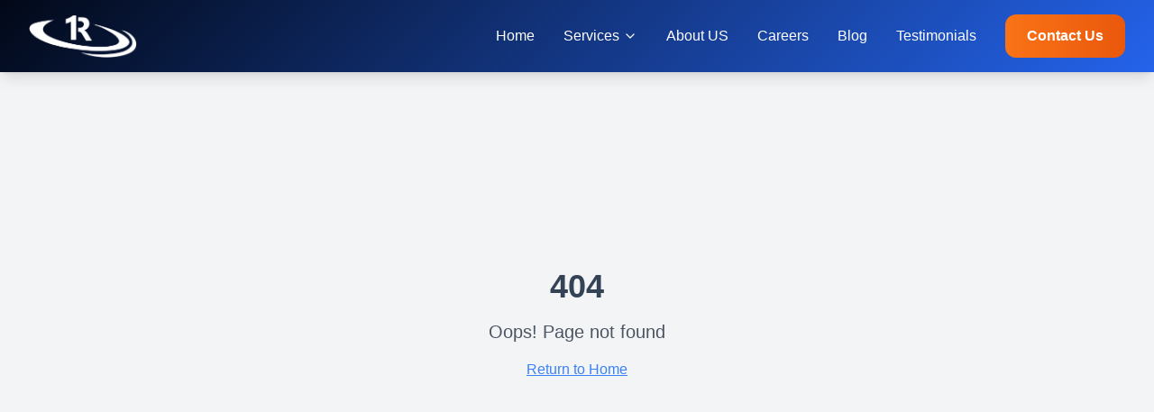

--- FILE ---
content_type: text/html
request_url: https://revolvespl.com/tag/cost-efficiency/
body_size: 728
content:
<!DOCTYPE html>
<html lang="en">

<head>
  <meta charset="UTF-8" />
  <meta name="viewport" content="width=device-width, initial-scale=1.0" />
  <title>Best Software Development Services - Revolve </title>
  <meta name="description"
    content="Revolve  offers top software development, cloud, and data engineering services for innovative businesses." />
  <meta name="keywords" content="software development, cloud services, data engineering, Revolve , custom software" />
  <meta name="author" content="Revolve  Team" />
  <meta property="og:title" content="Best Software Development Services - Revolve " />
  <meta property="og:description"
    content="Revolve  offers top software development, cloud, and data engineering services for innovative businesses." />
  <meta property="og:type" content="website" />
  <meta property="og:image" content="https://revolvespl.com/optimized-og-image.png" />
  <meta name="twitter:card" content="summary_large_image" />
  <meta name="twitter:site" content="@revolvespl" />
  <meta name="twitter:image" content="https://revolvespl.com/optimized-og-image.png" />
  <link rel="icon" type="image/webp" href="/ico.png" />
  <link rel="canonical" href="https://revolvespl.com/" />
  <link rel="preload" href="[data-uri]" as="script" />
  <script type="application/ld+json">
    {
      "@context": "https://schema.org",
      "@type": "WebSite",
      "name": "Revolve ",
      "url": "https://revolvespl.com",
      "potentialAction": {
        "@type": "SearchAction",
        "target": "https://revolvespl.com/search?q=Best Software Development Services",
        "query-input": "Revolve "
      }
    }
  </script>
  <script type="module" crossorigin src="/assets/index-KTW4yf59.js"></script>
  <link rel="modulepreload" crossorigin href="/assets/vendor-BiEvS5PU.js">
  <link rel="modulepreload" crossorigin href="/assets/home-yyZBw6c6.js">
  <link rel="modulepreload" crossorigin href="/assets/blog-D-r_OFpy.js">
  <link rel="stylesheet" crossorigin href="/assets/index-Cf3t8fCo.css">
</head>

<body>
  <div id="root"></div>
</body>

</html>

--- FILE ---
content_type: application/javascript
request_url: https://revolvespl.com/assets/blog-D-r_OFpy.js
body_size: 66116
content:
import{j as s,H as gi}from"./home-yyZBw6c6.js";import{r as x,L as yi}from"./vendor-BiEvS5PU.js";/**
 * @license lucide-react v0.462.0 - ISC
 *
 * This source code is licensed under the ISC license.
 * See the LICENSE file in the root directory of this source tree.
 */const xi=e=>e.replace(/([a-z0-9])([A-Z])/g,"$1-$2").toLowerCase(),Ba=(...e)=>e.filter((t,a,n)=>!!t&&t.trim()!==""&&n.indexOf(t)===a).join(" ").trim();/**
 * @license lucide-react v0.462.0 - ISC
 *
 * This source code is licensed under the ISC license.
 * See the LICENSE file in the root directory of this source tree.
 */var bi={xmlns:"http://www.w3.org/2000/svg",width:24,height:24,viewBox:"0 0 24 24",fill:"none",stroke:"currentColor",strokeWidth:2,strokeLinecap:"round",strokeLinejoin:"round"};/**
 * @license lucide-react v0.462.0 - ISC
 *
 * This source code is licensed under the ISC license.
 * See the LICENSE file in the root directory of this source tree.
 */const vi=x.forwardRef(({color:e="currentColor",size:t=24,strokeWidth:a=2,absoluteStrokeWidth:n,className:i="",children:o,iconNode:r,...l},c)=>x.createElement("svg",{ref:c,...bi,width:t,height:t,stroke:e,strokeWidth:n?Number(a)*24/Number(t):a,className:Ba("lucide",i),...l},[...r.map(([h,d])=>x.createElement(h,d)),...Array.isArray(o)?o:[o]]));/**
 * @license lucide-react v0.462.0 - ISC
 *
 * This source code is licensed under the ISC license.
 * See the LICENSE file in the root directory of this source tree.
 */const j=(e,t)=>{const a=x.forwardRef(({className:n,...i},o)=>x.createElement(vi,{ref:o,iconNode:t,className:Ba(`lucide-${xi(e)}`,n),...i}));return a.displayName=`${e}`,a};/**
 * @license lucide-react v0.462.0 - ISC
 *
 * This source code is licensed under the ISC license.
 * See the LICENSE file in the root directory of this source tree.
 */const xd=j("ArrowLeft",[["path",{d:"m12 19-7-7 7-7",key:"1l729n"}],["path",{d:"M19 12H5",key:"x3x0zl"}]]);/**
 * @license lucide-react v0.462.0 - ISC
 *
 * This source code is licensed under the ISC license.
 * See the LICENSE file in the root directory of this source tree.
 */const wi=j("ArrowRight",[["path",{d:"M5 12h14",key:"1ays0h"}],["path",{d:"m12 5 7 7-7 7",key:"xquz4c"}]]);/**
 * @license lucide-react v0.462.0 - ISC
 *
 * This source code is licensed under the ISC license.
 * See the LICENSE file in the root directory of this source tree.
 */const bd=j("Award",[["path",{d:"m15.477 12.89 1.515 8.526a.5.5 0 0 1-.81.47l-3.58-2.687a1 1 0 0 0-1.197 0l-3.586 2.686a.5.5 0 0 1-.81-.469l1.514-8.526",key:"1yiouv"}],["circle",{cx:"12",cy:"8",r:"6",key:"1vp47v"}]]);/**
 * @license lucide-react v0.462.0 - ISC
 *
 * This source code is licensed under the ISC license.
 * See the LICENSE file in the root directory of this source tree.
 */const vd=j("BookOpen",[["path",{d:"M12 7v14",key:"1akyts"}],["path",{d:"M3 18a1 1 0 0 1-1-1V4a1 1 0 0 1 1-1h5a4 4 0 0 1 4 4 4 4 0 0 1 4-4h5a1 1 0 0 1 1 1v13a1 1 0 0 1-1 1h-6a3 3 0 0 0-3 3 3 3 0 0 0-3-3z",key:"ruj8y"}]]);/**
 * @license lucide-react v0.462.0 - ISC
 *
 * This source code is licensed under the ISC license.
 * See the LICENSE file in the root directory of this source tree.
 */const wd=j("BriefcaseBusiness",[["path",{d:"M12 12h.01",key:"1mp3jc"}],["path",{d:"M16 6V4a2 2 0 0 0-2-2h-4a2 2 0 0 0-2 2v2",key:"1ksdt3"}],["path",{d:"M22 13a18.15 18.15 0 0 1-20 0",key:"12hx5q"}],["rect",{width:"20",height:"14",x:"2",y:"6",rx:"2",key:"i6l2r4"}]]);/**
 * @license lucide-react v0.462.0 - ISC
 *
 * This source code is licensed under the ISC license.
 * See the LICENSE file in the root directory of this source tree.
 */const jd=j("Building2",[["path",{d:"M6 22V4a2 2 0 0 1 2-2h8a2 2 0 0 1 2 2v18Z",key:"1b4qmf"}],["path",{d:"M6 12H4a2 2 0 0 0-2 2v6a2 2 0 0 0 2 2h2",key:"i71pzd"}],["path",{d:"M18 9h2a2 2 0 0 1 2 2v9a2 2 0 0 1-2 2h-2",key:"10jefs"}],["path",{d:"M10 6h4",key:"1itunk"}],["path",{d:"M10 10h4",key:"tcdvrf"}],["path",{d:"M10 14h4",key:"kelpxr"}],["path",{d:"M10 18h4",key:"1ulq68"}]]);/**
 * @license lucide-react v0.462.0 - ISC
 *
 * This source code is licensed under the ISC license.
 * See the LICENSE file in the root directory of this source tree.
 */const Nd=j("Building",[["rect",{width:"16",height:"20",x:"4",y:"2",rx:"2",ry:"2",key:"76otgf"}],["path",{d:"M9 22v-4h6v4",key:"r93iot"}],["path",{d:"M8 6h.01",key:"1dz90k"}],["path",{d:"M16 6h.01",key:"1x0f13"}],["path",{d:"M12 6h.01",key:"1vi96p"}],["path",{d:"M12 10h.01",key:"1nrarc"}],["path",{d:"M12 14h.01",key:"1etili"}],["path",{d:"M16 10h.01",key:"1m94wz"}],["path",{d:"M16 14h.01",key:"1gbofw"}],["path",{d:"M8 10h.01",key:"19clt8"}],["path",{d:"M8 14h.01",key:"6423bh"}]]);/**
 * @license lucide-react v0.462.0 - ISC
 *
 * This source code is licensed under the ISC license.
 * See the LICENSE file in the root directory of this source tree.
 */const ji=j("Calendar",[["path",{d:"M8 2v4",key:"1cmpym"}],["path",{d:"M16 2v4",key:"4m81vk"}],["rect",{width:"18",height:"18",x:"3",y:"4",rx:"2",key:"1hopcy"}],["path",{d:"M3 10h18",key:"8toen8"}]]);/**
 * @license lucide-react v0.462.0 - ISC
 *
 * This source code is licensed under the ISC license.
 * See the LICENSE file in the root directory of this source tree.
 */const kd=j("ChartColumn",[["path",{d:"M3 3v16a2 2 0 0 0 2 2h16",key:"c24i48"}],["path",{d:"M18 17V9",key:"2bz60n"}],["path",{d:"M13 17V5",key:"1frdt8"}],["path",{d:"M8 17v-3",key:"17ska0"}]]);/**
 * @license lucide-react v0.462.0 - ISC
 *
 * This source code is licensed under the ISC license.
 * See the LICENSE file in the root directory of this source tree.
 */const Td=j("ChartPie",[["path",{d:"M21 12c.552 0 1.005-.449.95-.998a10 10 0 0 0-8.953-8.951c-.55-.055-.998.398-.998.95v8a1 1 0 0 0 1 1z",key:"pzmjnu"}],["path",{d:"M21.21 15.89A10 10 0 1 1 8 2.83",key:"k2fpak"}]]);/**
 * @license lucide-react v0.462.0 - ISC
 *
 * This source code is licensed under the ISC license.
 * See the LICENSE file in the root directory of this source tree.
 */const Pd=j("ChevronDown",[["path",{d:"m6 9 6 6 6-6",key:"qrunsl"}]]);/**
 * @license lucide-react v0.462.0 - ISC
 *
 * This source code is licensed under the ISC license.
 * See the LICENSE file in the root directory of this source tree.
 */const Ad=j("ChevronLeft",[["path",{d:"m15 18-6-6 6-6",key:"1wnfg3"}]]);/**
 * @license lucide-react v0.462.0 - ISC
 *
 * This source code is licensed under the ISC license.
 * See the LICENSE file in the root directory of this source tree.
 */const Sd=j("ChevronRight",[["path",{d:"m9 18 6-6-6-6",key:"mthhwq"}]]);/**
 * @license lucide-react v0.462.0 - ISC
 *
 * This source code is licensed under the ISC license.
 * See the LICENSE file in the root directory of this source tree.
 */const Md=j("CircleCheckBig",[["path",{d:"M21.801 10A10 10 0 1 1 17 3.335",key:"yps3ct"}],["path",{d:"m9 11 3 3L22 4",key:"1pflzl"}]]);/**
 * @license lucide-react v0.462.0 - ISC
 *
 * This source code is licensed under the ISC license.
 * See the LICENSE file in the root directory of this source tree.
 */const Cd=j("ClipboardList",[["rect",{width:"8",height:"4",x:"8",y:"2",rx:"1",ry:"1",key:"tgr4d6"}],["path",{d:"M16 4h2a2 2 0 0 1 2 2v14a2 2 0 0 1-2 2H6a2 2 0 0 1-2-2V6a2 2 0 0 1 2-2h2",key:"116196"}],["path",{d:"M12 11h4",key:"1jrz19"}],["path",{d:"M12 16h4",key:"n85exb"}],["path",{d:"M8 11h.01",key:"1dfujw"}],["path",{d:"M8 16h.01",key:"18s6g9"}]]);/**
 * @license lucide-react v0.462.0 - ISC
 *
 * This source code is licensed under the ISC license.
 * See the LICENSE file in the root directory of this source tree.
 */const Id=j("Clock",[["circle",{cx:"12",cy:"12",r:"10",key:"1mglay"}],["polyline",{points:"12 6 12 12 16 14",key:"68esgv"}]]);/**
 * @license lucide-react v0.462.0 - ISC
 *
 * This source code is licensed under the ISC license.
 * See the LICENSE file in the root directory of this source tree.
 */const Dd=j("Cloud",[["path",{d:"M17.5 19H9a7 7 0 1 1 6.71-9h1.79a4.5 4.5 0 1 1 0 9Z",key:"p7xjir"}]]);/**
 * @license lucide-react v0.462.0 - ISC
 *
 * This source code is licensed under the ISC license.
 * See the LICENSE file in the root directory of this source tree.
 */const Vd=j("Code",[["polyline",{points:"16 18 22 12 16 6",key:"z7tu5w"}],["polyline",{points:"8 6 2 12 8 18",key:"1eg1df"}]]);/**
 * @license lucide-react v0.462.0 - ISC
 *
 * This source code is licensed under the ISC license.
 * See the LICENSE file in the root directory of this source tree.
 */const Bd=j("Cpu",[["rect",{width:"16",height:"16",x:"4",y:"4",rx:"2",key:"14l7u7"}],["rect",{width:"6",height:"6",x:"9",y:"9",rx:"1",key:"5aljv4"}],["path",{d:"M15 2v2",key:"13l42r"}],["path",{d:"M15 20v2",key:"15mkzm"}],["path",{d:"M2 15h2",key:"1gxd5l"}],["path",{d:"M2 9h2",key:"1bbxkp"}],["path",{d:"M20 15h2",key:"19e6y8"}],["path",{d:"M20 9h2",key:"19tzq7"}],["path",{d:"M9 2v2",key:"165o2o"}],["path",{d:"M9 20v2",key:"i2bqo8"}]]);/**
 * @license lucide-react v0.462.0 - ISC
 *
 * This source code is licensed under the ISC license.
 * See the LICENSE file in the root directory of this source tree.
 */const Rd=j("Database",[["ellipse",{cx:"12",cy:"5",rx:"9",ry:"3",key:"msslwz"}],["path",{d:"M3 5V19A9 3 0 0 0 21 19V5",key:"1wlel7"}],["path",{d:"M3 12A9 3 0 0 0 21 12",key:"mv7ke4"}]]);/**
 * @license lucide-react v0.462.0 - ISC
 *
 * This source code is licensed under the ISC license.
 * See the LICENSE file in the root directory of this source tree.
 */const Ed=j("DollarSign",[["line",{x1:"12",x2:"12",y1:"2",y2:"22",key:"7eqyqh"}],["path",{d:"M17 5H9.5a3.5 3.5 0 0 0 0 7h5a3.5 3.5 0 0 1 0 7H6",key:"1b0p4s"}]]);/**
 * @license lucide-react v0.462.0 - ISC
 *
 * This source code is licensed under the ISC license.
 * See the LICENSE file in the root directory of this source tree.
 */const Yd=j("Eye",[["path",{d:"M2.062 12.348a1 1 0 0 1 0-.696 10.75 10.75 0 0 1 19.876 0 1 1 0 0 1 0 .696 10.75 10.75 0 0 1-19.876 0",key:"1nclc0"}],["circle",{cx:"12",cy:"12",r:"3",key:"1v7zrd"}]]);/**
 * @license lucide-react v0.462.0 - ISC
 *
 * This source code is licensed under the ISC license.
 * See the LICENSE file in the root directory of this source tree.
 */const zd=j("Facebook",[["path",{d:"M18 2h-3a5 5 0 0 0-5 5v3H7v4h3v8h4v-8h3l1-4h-4V7a1 1 0 0 1 1-1h3z",key:"1jg4f8"}]]);/**
 * @license lucide-react v0.462.0 - ISC
 *
 * This source code is licensed under the ISC license.
 * See the LICENSE file in the root directory of this source tree.
 */const Ld=j("FileText",[["path",{d:"M15 2H6a2 2 0 0 0-2 2v16a2 2 0 0 0 2 2h12a2 2 0 0 0 2-2V7Z",key:"1rqfz7"}],["path",{d:"M14 2v4a2 2 0 0 0 2 2h4",key:"tnqrlb"}],["path",{d:"M10 9H8",key:"b1mrlr"}],["path",{d:"M16 13H8",key:"t4e002"}],["path",{d:"M16 17H8",key:"z1uh3a"}]]);/**
 * @license lucide-react v0.462.0 - ISC
 *
 * This source code is licensed under the ISC license.
 * See the LICENSE file in the root directory of this source tree.
 */const Fd=j("Gift",[["rect",{x:"3",y:"8",width:"18",height:"4",rx:"1",key:"bkv52"}],["path",{d:"M12 8v13",key:"1c76mn"}],["path",{d:"M19 12v7a2 2 0 0 1-2 2H7a2 2 0 0 1-2-2v-7",key:"6wjy6b"}],["path",{d:"M7.5 8a2.5 2.5 0 0 1 0-5A4.8 8 0 0 1 12 8a4.8 8 0 0 1 4.5-5 2.5 2.5 0 0 1 0 5",key:"1ihvrl"}]]);/**
 * @license lucide-react v0.462.0 - ISC
 *
 * This source code is licensed under the ISC license.
 * See the LICENSE file in the root directory of this source tree.
 */const Od=j("GitBranch",[["line",{x1:"6",x2:"6",y1:"3",y2:"15",key:"17qcm7"}],["circle",{cx:"18",cy:"6",r:"3",key:"1h7g24"}],["circle",{cx:"6",cy:"18",r:"3",key:"fqmcym"}],["path",{d:"M18 9a9 9 0 0 1-9 9",key:"n2h4wq"}]]);/**
 * @license lucide-react v0.462.0 - ISC
 *
 * This source code is licensed under the ISC license.
 * See the LICENSE file in the root directory of this source tree.
 */const Ud=j("Globe",[["circle",{cx:"12",cy:"12",r:"10",key:"1mglay"}],["path",{d:"M12 2a14.5 14.5 0 0 0 0 20 14.5 14.5 0 0 0 0-20",key:"13o1zl"}],["path",{d:"M2 12h20",key:"9i4pu4"}]]);/**
 * @license lucide-react v0.462.0 - ISC
 *
 * This source code is licensed under the ISC license.
 * See the LICENSE file in the root directory of this source tree.
 */const Wd=j("Headphones",[["path",{d:"M3 14h3a2 2 0 0 1 2 2v3a2 2 0 0 1-2 2H5a2 2 0 0 1-2-2v-7a9 9 0 0 1 18 0v7a2 2 0 0 1-2 2h-1a2 2 0 0 1-2-2v-3a2 2 0 0 1 2-2h3",key:"1xhozi"}]]);/**
 * @license lucide-react v0.462.0 - ISC
 *
 * This source code is licensed under the ISC license.
 * See the LICENSE file in the root directory of this source tree.
 */const Hd=j("Heart",[["path",{d:"M19 14c1.49-1.46 3-3.21 3-5.5A5.5 5.5 0 0 0 16.5 3c-1.76 0-3 .5-4.5 2-1.5-1.5-2.74-2-4.5-2A5.5 5.5 0 0 0 2 8.5c0 2.3 1.5 4.05 3 5.5l7 7Z",key:"c3ymky"}]]);/**
 * @license lucide-react v0.462.0 - ISC
 *
 * This source code is licensed under the ISC license.
 * See the LICENSE file in the root directory of this source tree.
 */const Gd=j("House",[["path",{d:"M15 21v-8a1 1 0 0 0-1-1h-4a1 1 0 0 0-1 1v8",key:"5wwlr5"}],["path",{d:"M3 10a2 2 0 0 1 .709-1.528l7-5.999a2 2 0 0 1 2.582 0l7 5.999A2 2 0 0 1 21 10v9a2 2 0 0 1-2 2H5a2 2 0 0 1-2-2z",key:"1d0kgt"}]]);/**
 * @license lucide-react v0.462.0 - ISC
 *
 * This source code is licensed under the ISC license.
 * See the LICENSE file in the root directory of this source tree.
 */const qd=j("Instagram",[["rect",{width:"20",height:"20",x:"2",y:"2",rx:"5",ry:"5",key:"2e1cvw"}],["path",{d:"M16 11.37A4 4 0 1 1 12.63 8 4 4 0 0 1 16 11.37z",key:"9exkf1"}],["line",{x1:"17.5",x2:"17.51",y1:"6.5",y2:"6.5",key:"r4j83e"}]]);/**
 * @license lucide-react v0.462.0 - ISC
 *
 * This source code is licensed under the ISC license.
 * See the LICENSE file in the root directory of this source tree.
 */const Kd=j("Layers",[["path",{d:"m12.83 2.18a2 2 0 0 0-1.66 0L2.6 6.08a1 1 0 0 0 0 1.83l8.58 3.91a2 2 0 0 0 1.66 0l8.58-3.9a1 1 0 0 0 0-1.83Z",key:"8b97xw"}],["path",{d:"m22 17.65-9.17 4.16a2 2 0 0 1-1.66 0L2 17.65",key:"dd6zsq"}],["path",{d:"m22 12.65-9.17 4.16a2 2 0 0 1-1.66 0L2 12.65",key:"ep9fru"}]]);/**
 * @license lucide-react v0.462.0 - ISC
 *
 * This source code is licensed under the ISC license.
 * See the LICENSE file in the root directory of this source tree.
 */const $d=j("Lightbulb",[["path",{d:"M15 14c.2-1 .7-1.7 1.5-2.5 1-.9 1.5-2.2 1.5-3.5A6 6 0 0 0 6 8c0 1 .2 2.2 1.5 3.5.7.7 1.3 1.5 1.5 2.5",key:"1gvzjb"}],["path",{d:"M9 18h6",key:"x1upvd"}],["path",{d:"M10 22h4",key:"ceow96"}]]);/**
 * @license lucide-react v0.462.0 - ISC
 *
 * This source code is licensed under the ISC license.
 * See the LICENSE file in the root directory of this source tree.
 */const _d=j("Linkedin",[["path",{d:"M16 8a6 6 0 0 1 6 6v7h-4v-7a2 2 0 0 0-2-2 2 2 0 0 0-2 2v7h-4v-7a6 6 0 0 1 6-6z",key:"c2jq9f"}],["rect",{width:"4",height:"12",x:"2",y:"9",key:"mk3on5"}],["circle",{cx:"4",cy:"4",r:"2",key:"bt5ra8"}]]);/**
 * @license lucide-react v0.462.0 - ISC
 *
 * This source code is licensed under the ISC license.
 * See the LICENSE file in the root directory of this source tree.
 */const Xd=j("Mail",[["rect",{width:"20",height:"16",x:"2",y:"4",rx:"2",key:"18n3k1"}],["path",{d:"m22 7-8.97 5.7a1.94 1.94 0 0 1-2.06 0L2 7",key:"1ocrg3"}]]);/**
 * @license lucide-react v0.462.0 - ISC
 *
 * This source code is licensed under the ISC license.
 * See the LICENSE file in the root directory of this source tree.
 */const Zd=j("MapPin",[["path",{d:"M20 10c0 4.993-5.539 10.193-7.399 11.799a1 1 0 0 1-1.202 0C9.539 20.193 4 14.993 4 10a8 8 0 0 1 16 0",key:"1r0f0z"}],["circle",{cx:"12",cy:"10",r:"3",key:"ilqhr7"}]]);/**
 * @license lucide-react v0.462.0 - ISC
 *
 * This source code is licensed under the ISC license.
 * See the LICENSE file in the root directory of this source tree.
 */const Qd=j("Menu",[["line",{x1:"4",x2:"20",y1:"12",y2:"12",key:"1e0a9i"}],["line",{x1:"4",x2:"20",y1:"6",y2:"6",key:"1owob3"}],["line",{x1:"4",x2:"20",y1:"18",y2:"18",key:"yk5zj1"}]]);/**
 * @license lucide-react v0.462.0 - ISC
 *
 * This source code is licensed under the ISC license.
 * See the LICENSE file in the root directory of this source tree.
 */const Jd=j("Package",[["path",{d:"M11 21.73a2 2 0 0 0 2 0l7-4A2 2 0 0 0 21 16V8a2 2 0 0 0-1-1.73l-7-4a2 2 0 0 0-2 0l-7 4A2 2 0 0 0 3 8v8a2 2 0 0 0 1 1.73z",key:"1a0edw"}],["path",{d:"M12 22V12",key:"d0xqtd"}],["path",{d:"m3.3 7 7.703 4.734a2 2 0 0 0 1.994 0L20.7 7",key:"yx3hmr"}],["path",{d:"m7.5 4.27 9 5.15",key:"1c824w"}]]);/**
 * @license lucide-react v0.462.0 - ISC
 *
 * This source code is licensed under the ISC license.
 * See the LICENSE file in the root directory of this source tree.
 */const eh=j("Palette",[["circle",{cx:"13.5",cy:"6.5",r:".5",fill:"currentColor",key:"1okk4w"}],["circle",{cx:"17.5",cy:"10.5",r:".5",fill:"currentColor",key:"f64h9f"}],["circle",{cx:"8.5",cy:"7.5",r:".5",fill:"currentColor",key:"fotxhn"}],["circle",{cx:"6.5",cy:"12.5",r:".5",fill:"currentColor",key:"qy21gx"}],["path",{d:"M12 2C6.5 2 2 6.5 2 12s4.5 10 10 10c.926 0 1.648-.746 1.648-1.688 0-.437-.18-.835-.437-1.125-.29-.289-.438-.652-.438-1.125a1.64 1.64 0 0 1 1.668-1.668h1.996c3.051 0 5.555-2.503 5.555-5.554C21.965 6.012 17.461 2 12 2z",key:"12rzf8"}]]);/**
 * @license lucide-react v0.462.0 - ISC
 *
 * This source code is licensed under the ISC license.
 * See the LICENSE file in the root directory of this source tree.
 */const th=j("Pause",[["rect",{x:"14",y:"4",width:"4",height:"16",rx:"1",key:"zuxfzm"}],["rect",{x:"6",y:"4",width:"4",height:"16",rx:"1",key:"1okwgv"}]]);/**
 * @license lucide-react v0.462.0 - ISC
 *
 * This source code is licensed under the ISC license.
 * See the LICENSE file in the root directory of this source tree.
 */const sh=j("Play",[["polygon",{points:"6 3 20 12 6 21 6 3",key:"1oa8hb"}]]);/**
 * @license lucide-react v0.462.0 - ISC
 *
 * This source code is licensed under the ISC license.
 * See the LICENSE file in the root directory of this source tree.
 */const ah=j("Quote",[["path",{d:"M16 3a2 2 0 0 0-2 2v6a2 2 0 0 0 2 2 1 1 0 0 1 1 1v1a2 2 0 0 1-2 2 1 1 0 0 0-1 1v2a1 1 0 0 0 1 1 6 6 0 0 0 6-6V5a2 2 0 0 0-2-2z",key:"rib7q0"}],["path",{d:"M5 3a2 2 0 0 0-2 2v6a2 2 0 0 0 2 2 1 1 0 0 1 1 1v1a2 2 0 0 1-2 2 1 1 0 0 0-1 1v2a1 1 0 0 0 1 1 6 6 0 0 0 6-6V5a2 2 0 0 0-2-2z",key:"1ymkrd"}]]);/**
 * @license lucide-react v0.462.0 - ISC
 *
 * This source code is licensed under the ISC license.
 * See the LICENSE file in the root directory of this source tree.
 */const nh=j("Repeat",[["path",{d:"m17 2 4 4-4 4",key:"nntrym"}],["path",{d:"M3 11v-1a4 4 0 0 1 4-4h14",key:"84bu3i"}],["path",{d:"m7 22-4-4 4-4",key:"1wqhfi"}],["path",{d:"M21 13v1a4 4 0 0 1-4 4H3",key:"1rx37r"}]]);/**
 * @license lucide-react v0.462.0 - ISC
 *
 * This source code is licensed under the ISC license.
 * See the LICENSE file in the root directory of this source tree.
 */const ih=j("Search",[["circle",{cx:"11",cy:"11",r:"8",key:"4ej97u"}],["path",{d:"m21 21-4.3-4.3",key:"1qie3q"}]]);/**
 * @license lucide-react v0.462.0 - ISC
 *
 * This source code is licensed under the ISC license.
 * See the LICENSE file in the root directory of this source tree.
 */const rh=j("Send",[["path",{d:"M14.536 21.686a.5.5 0 0 0 .937-.024l6.5-19a.496.496 0 0 0-.635-.635l-19 6.5a.5.5 0 0 0-.024.937l7.93 3.18a2 2 0 0 1 1.112 1.11z",key:"1ffxy3"}],["path",{d:"m21.854 2.147-10.94 10.939",key:"12cjpa"}]]);/**
 * @license lucide-react v0.462.0 - ISC
 *
 * This source code is licensed under the ISC license.
 * See the LICENSE file in the root directory of this source tree.
 */const oh=j("Server",[["rect",{width:"20",height:"8",x:"2",y:"2",rx:"2",ry:"2",key:"ngkwjq"}],["rect",{width:"20",height:"8",x:"2",y:"14",rx:"2",ry:"2",key:"iecqi9"}],["line",{x1:"6",x2:"6.01",y1:"6",y2:"6",key:"16zg32"}],["line",{x1:"6",x2:"6.01",y1:"18",y2:"18",key:"nzw8ys"}]]);/**
 * @license lucide-react v0.462.0 - ISC
 *
 * This source code is licensed under the ISC license.
 * See the LICENSE file in the root directory of this source tree.
 */const lh=j("Settings",[["path",{d:"M12.22 2h-.44a2 2 0 0 0-2 2v.18a2 2 0 0 1-1 1.73l-.43.25a2 2 0 0 1-2 0l-.15-.08a2 2 0 0 0-2.73.73l-.22.38a2 2 0 0 0 .73 2.73l.15.1a2 2 0 0 1 1 1.72v.51a2 2 0 0 1-1 1.74l-.15.09a2 2 0 0 0-.73 2.73l.22.38a2 2 0 0 0 2.73.73l.15-.08a2 2 0 0 1 2 0l.43.25a2 2 0 0 1 1 1.73V20a2 2 0 0 0 2 2h.44a2 2 0 0 0 2-2v-.18a2 2 0 0 1 1-1.73l.43-.25a2 2 0 0 1 2 0l.15.08a2 2 0 0 0 2.73-.73l.22-.39a2 2 0 0 0-.73-2.73l-.15-.08a2 2 0 0 1-1-1.74v-.5a2 2 0 0 1 1-1.74l.15-.09a2 2 0 0 0 .73-2.73l-.22-.38a2 2 0 0 0-2.73-.73l-.15.08a2 2 0 0 1-2 0l-.43-.25a2 2 0 0 1-1-1.73V4a2 2 0 0 0-2-2z",key:"1qme2f"}],["circle",{cx:"12",cy:"12",r:"3",key:"1v7zrd"}]]);/**
 * @license lucide-react v0.462.0 - ISC
 *
 * This source code is licensed under the ISC license.
 * See the LICENSE file in the root directory of this source tree.
 */const ch=j("Shield",[["path",{d:"M20 13c0 5-3.5 7.5-7.66 8.95a1 1 0 0 1-.67-.01C7.5 20.5 4 18 4 13V6a1 1 0 0 1 1-1c2 0 4.5-1.2 6.24-2.72a1.17 1.17 0 0 1 1.52 0C14.51 3.81 17 5 19 5a1 1 0 0 1 1 1z",key:"oel41y"}]]);/**
 * @license lucide-react v0.462.0 - ISC
 *
 * This source code is licensed under the ISC license.
 * See the LICENSE file in the root directory of this source tree.
 */const dh=j("Sparkles",[["path",{d:"M9.937 15.5A2 2 0 0 0 8.5 14.063l-6.135-1.582a.5.5 0 0 1 0-.962L8.5 9.936A2 2 0 0 0 9.937 8.5l1.582-6.135a.5.5 0 0 1 .963 0L14.063 8.5A2 2 0 0 0 15.5 9.937l6.135 1.581a.5.5 0 0 1 0 .964L15.5 14.063a2 2 0 0 0-1.437 1.437l-1.582 6.135a.5.5 0 0 1-.963 0z",key:"4pj2yx"}],["path",{d:"M20 3v4",key:"1olli1"}],["path",{d:"M22 5h-4",key:"1gvqau"}],["path",{d:"M4 17v2",key:"vumght"}],["path",{d:"M5 18H3",key:"zchphs"}]]);/**
 * @license lucide-react v0.462.0 - ISC
 *
 * This source code is licensed under the ISC license.
 * See the LICENSE file in the root directory of this source tree.
 */const hh=j("Star",[["path",{d:"M11.525 2.295a.53.53 0 0 1 .95 0l2.31 4.679a2.123 2.123 0 0 0 1.595 1.16l5.166.756a.53.53 0 0 1 .294.904l-3.736 3.638a2.123 2.123 0 0 0-.611 1.878l.882 5.14a.53.53 0 0 1-.771.56l-4.618-2.428a2.122 2.122 0 0 0-1.973 0L6.396 21.01a.53.53 0 0 1-.77-.56l.881-5.139a2.122 2.122 0 0 0-.611-1.879L2.16 9.795a.53.53 0 0 1 .294-.906l5.165-.755a2.122 2.122 0 0 0 1.597-1.16z",key:"r04s7s"}]]);/**
 * @license lucide-react v0.462.0 - ISC
 *
 * This source code is licensed under the ISC license.
 * See the LICENSE file in the root directory of this source tree.
 */const uh=j("Target",[["circle",{cx:"12",cy:"12",r:"10",key:"1mglay"}],["circle",{cx:"12",cy:"12",r:"6",key:"1vlfrh"}],["circle",{cx:"12",cy:"12",r:"2",key:"1c9p78"}]]);/**
 * @license lucide-react v0.462.0 - ISC
 *
 * This source code is licensed under the ISC license.
 * See the LICENSE file in the root directory of this source tree.
 */const mh=j("TestTubeDiagonal",[["path",{d:"M21 7 6.82 21.18a2.83 2.83 0 0 1-3.99-.01a2.83 2.83 0 0 1 0-4L17 3",key:"1ub6xw"}],["path",{d:"m16 2 6 6",key:"1gw87d"}],["path",{d:"M12 16H4",key:"1cjfip"}]]);/**
 * @license lucide-react v0.462.0 - ISC
 *
 * This source code is licensed under the ISC license.
 * See the LICENSE file in the root directory of this source tree.
 */const fh=j("TrendingUp",[["polyline",{points:"22 7 13.5 15.5 8.5 10.5 2 17",key:"126l90"}],["polyline",{points:"16 7 22 7 22 13",key:"kwv8wd"}]]);/**
 * @license lucide-react v0.462.0 - ISC
 *
 * This source code is licensed under the ISC license.
 * See the LICENSE file in the root directory of this source tree.
 */const ph=j("Users",[["path",{d:"M16 21v-2a4 4 0 0 0-4-4H6a4 4 0 0 0-4 4v2",key:"1yyitq"}],["circle",{cx:"9",cy:"7",r:"4",key:"nufk8"}],["path",{d:"M22 21v-2a4 4 0 0 0-3-3.87",key:"kshegd"}],["path",{d:"M16 3.13a4 4 0 0 1 0 7.75",key:"1da9ce"}]]);/**
 * @license lucide-react v0.462.0 - ISC
 *
 * This source code is licensed under the ISC license.
 * See the LICENSE file in the root directory of this source tree.
 */const gh=j("Wrench",[["path",{d:"M14.7 6.3a1 1 0 0 0 0 1.4l1.6 1.6a1 1 0 0 0 1.4 0l3.77-3.77a6 6 0 0 1-7.94 7.94l-6.91 6.91a2.12 2.12 0 0 1-3-3l6.91-6.91a6 6 0 0 1 7.94-7.94l-3.76 3.76z",key:"cbrjhi"}]]);/**
 * @license lucide-react v0.462.0 - ISC
 *
 * This source code is licensed under the ISC license.
 * See the LICENSE file in the root directory of this source tree.
 */const yh=j("X",[["path",{d:"M18 6 6 18",key:"1bl5f8"}],["path",{d:"m6 6 12 12",key:"d8bk6v"}]]);/**
 * @license lucide-react v0.462.0 - ISC
 *
 * This source code is licensed under the ISC license.
 * See the LICENSE file in the root directory of this source tree.
 */const xh=j("Zap",[["path",{d:"M4 14a1 1 0 0 1-.78-1.63l9.9-10.2a.5.5 0 0 1 .86.46l-1.92 6.02A1 1 0 0 0 13 10h7a1 1 0 0 1 .78 1.63l-9.9 10.2a.5.5 0 0 1-.86-.46l1.92-6.02A1 1 0 0 0 11 14z",key:"1xq2db"}]]),Yt=x.createContext({});function zt(e){const t=x.useRef(null);return t.current===null&&(t.current=e()),t.current}const Lt=typeof window<"u",Ra=Lt?x.useLayoutEffect:x.useEffect,Ze=x.createContext(null);function Ft(e,t){e.indexOf(t)===-1&&e.push(t)}function Ot(e,t){const a=e.indexOf(t);a>-1&&e.splice(a,1)}const _=(e,t,a)=>a>t?t:a<e?e:a;let Ut=()=>{};const X={},Ea=e=>/^-?(?:\d+(?:\.\d+)?|\.\d+)$/u.test(e);function Ya(e){return typeof e=="object"&&e!==null}const za=e=>/^0[^.\s]+$/u.test(e);function Wt(e){let t;return()=>(t===void 0&&(t=e()),t)}const G=e=>e,Ni=(e,t)=>a=>t(e(a)),Be=(...e)=>e.reduce(Ni),Se=(e,t,a)=>{const n=t-e;return n===0?1:(a-e)/n};class Ht{constructor(){this.subscriptions=[]}add(t){return Ft(this.subscriptions,t),()=>Ot(this.subscriptions,t)}notify(t,a,n){const i=this.subscriptions.length;if(i)if(i===1)this.subscriptions[0](t,a,n);else for(let o=0;o<i;o++){const r=this.subscriptions[o];r&&r(t,a,n)}}getSize(){return this.subscriptions.length}clear(){this.subscriptions.length=0}}const K=e=>e*1e3,H=e=>e/1e3;function La(e,t){return t?e*(1e3/t):0}const Fa=(e,t,a)=>(((1-3*a+3*t)*e+(3*a-6*t))*e+3*t)*e,ki=1e-7,Ti=12;function Pi(e,t,a,n,i){let o,r,l=0;do r=t+(a-t)/2,o=Fa(r,n,i)-e,o>0?a=r:t=r;while(Math.abs(o)>ki&&++l<Ti);return r}function Re(e,t,a,n){if(e===t&&a===n)return G;const i=o=>Pi(o,0,1,e,a);return o=>o===0||o===1?o:Fa(i(o),t,n)}const Oa=e=>t=>t<=.5?e(2*t)/2:(2-e(2*(1-t)))/2,Ua=e=>t=>1-e(1-t),Wa=Re(.33,1.53,.69,.99),Gt=Ua(Wa),Ha=Oa(Gt),Ga=e=>(e*=2)<1?.5*Gt(e):.5*(2-Math.pow(2,-10*(e-1))),qt=e=>1-Math.sin(Math.acos(e)),qa=Ua(qt),Ka=Oa(qt),Ai=Re(.42,0,1,1),Si=Re(0,0,.58,1),$a=Re(.42,0,.58,1),Mi=e=>Array.isArray(e)&&typeof e[0]!="number",_a=e=>Array.isArray(e)&&typeof e[0]=="number",Ci={linear:G,easeIn:Ai,easeInOut:$a,easeOut:Si,circIn:qt,circInOut:Ka,circOut:qa,backIn:Gt,backInOut:Ha,backOut:Wa,anticipate:Ga},Ii=e=>typeof e=="string",vs=e=>{if(_a(e)){Ut(e.length===4);const[t,a,n,i]=e;return Re(t,a,n,i)}else if(Ii(e))return Ci[e];return e},ze=["setup","read","resolveKeyframes","preUpdate","update","preRender","render","postRender"];function Di(e,t){let a=new Set,n=new Set,i=!1,o=!1;const r=new WeakSet;let l={delta:0,timestamp:0,isProcessing:!1};function c(d){r.has(d)&&(h.schedule(d),e()),d(l)}const h={schedule:(d,u=!1,m=!1)=>{const p=m&&i?a:n;return u&&r.add(d),p.has(d)||p.add(d),d},cancel:d=>{n.delete(d),r.delete(d)},process:d=>{if(l=d,i){o=!0;return}i=!0,[a,n]=[n,a],a.forEach(c),a.clear(),i=!1,o&&(o=!1,h.process(d))}};return h}const Vi=40;function Xa(e,t){let a=!1,n=!0;const i={delta:0,timestamp:0,isProcessing:!1},o=()=>a=!0,r=ze.reduce((v,P)=>(v[P]=Di(o),v),{}),{setup:l,read:c,resolveKeyframes:h,preUpdate:d,update:u,preRender:m,render:f,postRender:p}=r,g=()=>{const v=X.useManualTiming?i.timestamp:performance.now();a=!1,X.useManualTiming||(i.delta=n?1e3/60:Math.max(Math.min(v-i.timestamp,Vi),1)),i.timestamp=v,i.isProcessing=!0,l.process(i),c.process(i),h.process(i),d.process(i),u.process(i),m.process(i),f.process(i),p.process(i),i.isProcessing=!1,a&&t&&(n=!1,e(g))},b=()=>{a=!0,n=!0,i.isProcessing||e(g)};return{schedule:ze.reduce((v,P)=>{const N=r[P];return v[P]=(A,S=!1,T=!1)=>(a||b(),N.schedule(A,S,T)),v},{}),cancel:v=>{for(let P=0;P<ze.length;P++)r[ze[P]].cancel(v)},state:i,steps:r}}const{schedule:M,cancel:J,state:E,steps:tt}=Xa(typeof requestAnimationFrame<"u"?requestAnimationFrame:G,!0);let Ue;function Bi(){Ue=void 0}const F={now:()=>(Ue===void 0&&F.set(E.isProcessing||X.useManualTiming?E.timestamp:performance.now()),Ue),set:e=>{Ue=e,queueMicrotask(Bi)}},Za=e=>t=>typeof t=="string"&&t.startsWith(e),Kt=Za("--"),Ri=Za("var(--"),$t=e=>Ri(e)?Ei.test(e.split("/*")[0].trim()):!1,Ei=/var\(--(?:[\w-]+\s*|[\w-]+\s*,(?:\s*[^)(\s]|\s*\((?:[^)(]|\([^)(]*\))*\))+\s*)\)$/iu,xe={test:e=>typeof e=="number",parse:parseFloat,transform:e=>e},Me={...xe,transform:e=>_(0,1,e)},Le={...xe,default:1},Ne=e=>Math.round(e*1e5)/1e5,_t=/-?(?:\d+(?:\.\d+)?|\.\d+)/gu;function Yi(e){return e==null}const zi=/^(?:#[\da-f]{3,8}|(?:rgb|hsl)a?\((?:-?[\d.]+%?[,\s]+){2}-?[\d.]+%?\s*(?:[,/]\s*)?(?:\b\d+(?:\.\d+)?|\.\d+)?%?\))$/iu,Xt=(e,t)=>a=>!!(typeof a=="string"&&zi.test(a)&&a.startsWith(e)||t&&!Yi(a)&&Object.prototype.hasOwnProperty.call(a,t)),Qa=(e,t,a)=>n=>{if(typeof n!="string")return n;const[i,o,r,l]=n.match(_t);return{[e]:parseFloat(i),[t]:parseFloat(o),[a]:parseFloat(r),alpha:l!==void 0?parseFloat(l):1}},Li=e=>_(0,255,e),st={...xe,transform:e=>Math.round(Li(e))},ie={test:Xt("rgb","red"),parse:Qa("red","green","blue"),transform:({red:e,green:t,blue:a,alpha:n=1})=>"rgba("+st.transform(e)+", "+st.transform(t)+", "+st.transform(a)+", "+Ne(Me.transform(n))+")"};function Fi(e){let t="",a="",n="",i="";return e.length>5?(t=e.substring(1,3),a=e.substring(3,5),n=e.substring(5,7),i=e.substring(7,9)):(t=e.substring(1,2),a=e.substring(2,3),n=e.substring(3,4),i=e.substring(4,5),t+=t,a+=a,n+=n,i+=i),{red:parseInt(t,16),green:parseInt(a,16),blue:parseInt(n,16),alpha:i?parseInt(i,16)/255:1}}const gt={test:Xt("#"),parse:Fi,transform:ie.transform},Ee=e=>({test:t=>typeof t=="string"&&t.endsWith(e)&&t.split(" ").length===1,parse:parseFloat,transform:t=>`${t}${e}`}),Q=Ee("deg"),$=Ee("%"),k=Ee("px"),Oi=Ee("vh"),Ui=Ee("vw"),ws={...$,parse:e=>$.parse(e)/100,transform:e=>$.transform(e*100)},de={test:Xt("hsl","hue"),parse:Qa("hue","saturation","lightness"),transform:({hue:e,saturation:t,lightness:a,alpha:n=1})=>"hsla("+Math.round(e)+", "+$.transform(Ne(t))+", "+$.transform(Ne(a))+", "+Ne(Me.transform(n))+")"},V={test:e=>ie.test(e)||gt.test(e)||de.test(e),parse:e=>ie.test(e)?ie.parse(e):de.test(e)?de.parse(e):gt.parse(e),transform:e=>typeof e=="string"?e:e.hasOwnProperty("red")?ie.transform(e):de.transform(e),getAnimatableNone:e=>{const t=V.parse(e);return t.alpha=0,V.transform(t)}},Wi=/(?:#[\da-f]{3,8}|(?:rgb|hsl)a?\((?:-?[\d.]+%?[,\s]+){2}-?[\d.]+%?\s*(?:[,/]\s*)?(?:\b\d+(?:\.\d+)?|\.\d+)?%?\))/giu;function Hi(e){var t,a;return isNaN(e)&&typeof e=="string"&&(((t=e.match(_t))==null?void 0:t.length)||0)+(((a=e.match(Wi))==null?void 0:a.length)||0)>0}const Ja="number",en="color",Gi="var",qi="var(",js="${}",Ki=/var\s*\(\s*--(?:[\w-]+\s*|[\w-]+\s*,(?:\s*[^)(\s]|\s*\((?:[^)(]|\([^)(]*\))*\))+\s*)\)|#[\da-f]{3,8}|(?:rgb|hsl)a?\((?:-?[\d.]+%?[,\s]+){2}-?[\d.]+%?\s*(?:[,/]\s*)?(?:\b\d+(?:\.\d+)?|\.\d+)?%?\)|-?(?:\d+(?:\.\d+)?|\.\d+)/giu;function Ce(e){const t=e.toString(),a=[],n={color:[],number:[],var:[]},i=[];let o=0;const l=t.replace(Ki,c=>(V.test(c)?(n.color.push(o),i.push(en),a.push(V.parse(c))):c.startsWith(qi)?(n.var.push(o),i.push(Gi),a.push(c)):(n.number.push(o),i.push(Ja),a.push(parseFloat(c))),++o,js)).split(js);return{values:a,split:l,indexes:n,types:i}}function tn(e){return Ce(e).values}function sn(e){const{split:t,types:a}=Ce(e),n=t.length;return i=>{let o="";for(let r=0;r<n;r++)if(o+=t[r],i[r]!==void 0){const l=a[r];l===Ja?o+=Ne(i[r]):l===en?o+=V.transform(i[r]):o+=i[r]}return o}}const $i=e=>typeof e=="number"?0:V.test(e)?V.getAnimatableNone(e):e;function _i(e){const t=tn(e);return sn(e)(t.map($i))}const ee={test:Hi,parse:tn,createTransformer:sn,getAnimatableNone:_i};function at(e,t,a){return a<0&&(a+=1),a>1&&(a-=1),a<1/6?e+(t-e)*6*a:a<1/2?t:a<2/3?e+(t-e)*(2/3-a)*6:e}function Xi({hue:e,saturation:t,lightness:a,alpha:n}){e/=360,t/=100,a/=100;let i=0,o=0,r=0;if(!t)i=o=r=a;else{const l=a<.5?a*(1+t):a+t-a*t,c=2*a-l;i=at(c,l,e+1/3),o=at(c,l,e),r=at(c,l,e-1/3)}return{red:Math.round(i*255),green:Math.round(o*255),blue:Math.round(r*255),alpha:n}}function qe(e,t){return a=>a>0?t:e}const C=(e,t,a)=>e+(t-e)*a,nt=(e,t,a)=>{const n=e*e,i=a*(t*t-n)+n;return i<0?0:Math.sqrt(i)},Zi=[gt,ie,de],Qi=e=>Zi.find(t=>t.test(e));function Ns(e){const t=Qi(e);if(!t)return!1;let a=t.parse(e);return t===de&&(a=Xi(a)),a}const ks=(e,t)=>{const a=Ns(e),n=Ns(t);if(!a||!n)return qe(e,t);const i={...a};return o=>(i.red=nt(a.red,n.red,o),i.green=nt(a.green,n.green,o),i.blue=nt(a.blue,n.blue,o),i.alpha=C(a.alpha,n.alpha,o),ie.transform(i))},yt=new Set(["none","hidden"]);function Ji(e,t){return yt.has(e)?a=>a<=0?e:t:a=>a>=1?t:e}function er(e,t){return a=>C(e,t,a)}function Zt(e){return typeof e=="number"?er:typeof e=="string"?$t(e)?qe:V.test(e)?ks:ar:Array.isArray(e)?an:typeof e=="object"?V.test(e)?ks:tr:qe}function an(e,t){const a=[...e],n=a.length,i=e.map((o,r)=>Zt(o)(o,t[r]));return o=>{for(let r=0;r<n;r++)a[r]=i[r](o);return a}}function tr(e,t){const a={...e,...t},n={};for(const i in a)e[i]!==void 0&&t[i]!==void 0&&(n[i]=Zt(e[i])(e[i],t[i]));return i=>{for(const o in n)a[o]=n[o](i);return a}}function sr(e,t){const a=[],n={color:0,var:0,number:0};for(let i=0;i<t.values.length;i++){const o=t.types[i],r=e.indexes[o][n[o]],l=e.values[r]??0;a[i]=l,n[o]++}return a}const ar=(e,t)=>{const a=ee.createTransformer(t),n=Ce(e),i=Ce(t);return n.indexes.var.length===i.indexes.var.length&&n.indexes.color.length===i.indexes.color.length&&n.indexes.number.length>=i.indexes.number.length?yt.has(e)&&!i.values.length||yt.has(t)&&!n.values.length?Ji(e,t):Be(an(sr(n,i),i.values),a):qe(e,t)};function nn(e,t,a){return typeof e=="number"&&typeof t=="number"&&typeof a=="number"?C(e,t,a):Zt(e)(e,t)}const nr=e=>{const t=({timestamp:a})=>e(a);return{start:(a=!0)=>M.update(t,a),stop:()=>J(t),now:()=>E.isProcessing?E.timestamp:F.now()}},rn=(e,t,a=10)=>{let n="";const i=Math.max(Math.round(t/a),2);for(let o=0;o<i;o++)n+=Math.round(e(o/(i-1))*1e4)/1e4+", ";return`linear(${n.substring(0,n.length-2)})`},Ke=2e4;function Qt(e){let t=0;const a=50;let n=e.next(t);for(;!n.done&&t<Ke;)t+=a,n=e.next(t);return t>=Ke?1/0:t}function ir(e,t=100,a){const n=a({...e,keyframes:[0,t]}),i=Math.min(Qt(n),Ke);return{type:"keyframes",ease:o=>n.next(i*o).value/t,duration:H(i)}}const rr=5;function on(e,t,a){const n=Math.max(t-rr,0);return La(a-e(n),t-n)}const I={stiffness:100,damping:10,mass:1,velocity:0,duration:800,bounce:.3,visualDuration:.3,restSpeed:{granular:.01,default:2},restDelta:{granular:.005,default:.5},minDuration:.01,maxDuration:10,minDamping:.05,maxDamping:1},it=.001;function or({duration:e=I.duration,bounce:t=I.bounce,velocity:a=I.velocity,mass:n=I.mass}){let i,o,r=1-t;r=_(I.minDamping,I.maxDamping,r),e=_(I.minDuration,I.maxDuration,H(e)),r<1?(i=h=>{const d=h*r,u=d*e,m=d-a,f=xt(h,r),p=Math.exp(-u);return it-m/f*p},o=h=>{const u=h*r*e,m=u*a+a,f=Math.pow(r,2)*Math.pow(h,2)*e,p=Math.exp(-u),g=xt(Math.pow(h,2),r);return(-i(h)+it>0?-1:1)*((m-f)*p)/g}):(i=h=>{const d=Math.exp(-h*e),u=(h-a)*e+1;return-it+d*u},o=h=>{const d=Math.exp(-h*e),u=(a-h)*(e*e);return d*u});const l=5/e,c=cr(i,o,l);if(e=K(e),isNaN(c))return{stiffness:I.stiffness,damping:I.damping,duration:e};{const h=Math.pow(c,2)*n;return{stiffness:h,damping:r*2*Math.sqrt(n*h),duration:e}}}const lr=12;function cr(e,t,a){let n=a;for(let i=1;i<lr;i++)n=n-e(n)/t(n);return n}function xt(e,t){return e*Math.sqrt(1-t*t)}const dr=["duration","bounce"],hr=["stiffness","damping","mass"];function Ts(e,t){return t.some(a=>e[a]!==void 0)}function ur(e){let t={velocity:I.velocity,stiffness:I.stiffness,damping:I.damping,mass:I.mass,isResolvedFromDuration:!1,...e};if(!Ts(e,hr)&&Ts(e,dr))if(e.visualDuration){const a=e.visualDuration,n=2*Math.PI/(a*1.2),i=n*n,o=2*_(.05,1,1-(e.bounce||0))*Math.sqrt(i);t={...t,mass:I.mass,stiffness:i,damping:o}}else{const a=or(e);t={...t,...a,mass:I.mass},t.isResolvedFromDuration=!0}return t}function $e(e=I.visualDuration,t=I.bounce){const a=typeof e!="object"?{visualDuration:e,keyframes:[0,1],bounce:t}:e;let{restSpeed:n,restDelta:i}=a;const o=a.keyframes[0],r=a.keyframes[a.keyframes.length-1],l={done:!1,value:o},{stiffness:c,damping:h,mass:d,duration:u,velocity:m,isResolvedFromDuration:f}=ur({...a,velocity:-H(a.velocity||0)}),p=m||0,g=h/(2*Math.sqrt(c*d)),b=r-o,y=H(Math.sqrt(c/d)),w=Math.abs(b)<5;n||(n=w?I.restSpeed.granular:I.restSpeed.default),i||(i=w?I.restDelta.granular:I.restDelta.default);let v;if(g<1){const N=xt(y,g);v=A=>{const S=Math.exp(-g*y*A);return r-S*((p+g*y*b)/N*Math.sin(N*A)+b*Math.cos(N*A))}}else if(g===1)v=N=>r-Math.exp(-y*N)*(b+(p+y*b)*N);else{const N=y*Math.sqrt(g*g-1);v=A=>{const S=Math.exp(-g*y*A),T=Math.min(N*A,300);return r-S*((p+g*y*b)*Math.sinh(T)+N*b*Math.cosh(T))/N}}const P={calculatedDuration:f&&u||null,next:N=>{const A=v(N);if(f)l.done=N>=u;else{let S=N===0?p:0;g<1&&(S=N===0?K(p):on(v,N,A));const T=Math.abs(S)<=n,B=Math.abs(r-A)<=i;l.done=T&&B}return l.value=l.done?r:A,l},toString:()=>{const N=Math.min(Qt(P),Ke),A=rn(S=>P.next(N*S).value,N,30);return N+"ms "+A},toTransition:()=>{}};return P}$e.applyToOptions=e=>{const t=ir(e,100,$e);return e.ease=t.ease,e.duration=K(t.duration),e.type="keyframes",e};function bt({keyframes:e,velocity:t=0,power:a=.8,timeConstant:n=325,bounceDamping:i=10,bounceStiffness:o=500,modifyTarget:r,min:l,max:c,restDelta:h=.5,restSpeed:d}){const u=e[0],m={done:!1,value:u},f=T=>l!==void 0&&T<l||c!==void 0&&T>c,p=T=>l===void 0?c:c===void 0||Math.abs(l-T)<Math.abs(c-T)?l:c;let g=a*t;const b=u+g,y=r===void 0?b:r(b);y!==b&&(g=y-u);const w=T=>-g*Math.exp(-T/n),v=T=>y+w(T),P=T=>{const B=w(T),z=v(T);m.done=Math.abs(B)<=h,m.value=m.done?y:z};let N,A;const S=T=>{f(m.value)&&(N=T,A=$e({keyframes:[m.value,p(m.value)],velocity:on(v,T,m.value),damping:i,stiffness:o,restDelta:h,restSpeed:d}))};return S(0),{calculatedDuration:null,next:T=>{let B=!1;return!A&&N===void 0&&(B=!0,P(T),S(T)),N!==void 0&&T>=N?A.next(T-N):(!B&&P(T),m)}}}function mr(e,t,a){const n=[],i=a||X.mix||nn,o=e.length-1;for(let r=0;r<o;r++){let l=i(e[r],e[r+1]);if(t){const c=Array.isArray(t)?t[r]||G:t;l=Be(c,l)}n.push(l)}return n}function fr(e,t,{clamp:a=!0,ease:n,mixer:i}={}){const o=e.length;if(Ut(o===t.length),o===1)return()=>t[0];if(o===2&&t[0]===t[1])return()=>t[1];const r=e[0]===e[1];e[0]>e[o-1]&&(e=[...e].reverse(),t=[...t].reverse());const l=mr(t,n,i),c=l.length,h=d=>{if(r&&d<e[0])return t[0];let u=0;if(c>1)for(;u<e.length-2&&!(d<e[u+1]);u++);const m=Se(e[u],e[u+1],d);return l[u](m)};return a?d=>h(_(e[0],e[o-1],d)):h}function pr(e,t){const a=e[e.length-1];for(let n=1;n<=t;n++){const i=Se(0,t,n);e.push(C(a,1,i))}}function gr(e){const t=[0];return pr(t,e.length-1),t}function yr(e,t){return e.map(a=>a*t)}function xr(e,t){return e.map(()=>t||$a).splice(0,e.length-1)}function ke({duration:e=300,keyframes:t,times:a,ease:n="easeInOut"}){const i=Mi(n)?n.map(vs):vs(n),o={done:!1,value:t[0]},r=yr(a&&a.length===t.length?a:gr(t),e),l=fr(r,t,{ease:Array.isArray(i)?i:xr(t,i)});return{calculatedDuration:e,next:c=>(o.value=l(c),o.done=c>=e,o)}}const br=e=>e!==null;function Jt(e,{repeat:t,repeatType:a="loop"},n,i=1){const o=e.filter(br),l=i<0||t&&a!=="loop"&&t%2===1?0:o.length-1;return!l||n===void 0?o[l]:n}const vr={decay:bt,inertia:bt,tween:ke,keyframes:ke,spring:$e};function ln(e){typeof e.type=="string"&&(e.type=vr[e.type])}class es{constructor(){this.updateFinished()}get finished(){return this._finished}updateFinished(){this._finished=new Promise(t=>{this.resolve=t})}notifyFinished(){this.resolve()}then(t,a){return this.finished.then(t,a)}}const wr=e=>e/100;class ts extends es{constructor(t){super(),this.state="idle",this.startTime=null,this.isStopped=!1,this.currentTime=0,this.holdTime=null,this.playbackSpeed=1,this.stop=()=>{var n,i;const{motionValue:a}=this.options;a&&a.updatedAt!==F.now()&&this.tick(F.now()),this.isStopped=!0,this.state!=="idle"&&(this.teardown(),(i=(n=this.options).onStop)==null||i.call(n))},this.options=t,this.initAnimation(),this.play(),t.autoplay===!1&&this.pause()}initAnimation(){const{options:t}=this;ln(t);const{type:a=ke,repeat:n=0,repeatDelay:i=0,repeatType:o,velocity:r=0}=t;let{keyframes:l}=t;const c=a||ke;c!==ke&&typeof l[0]!="number"&&(this.mixKeyframes=Be(wr,nn(l[0],l[1])),l=[0,100]);const h=c({...t,keyframes:l});o==="mirror"&&(this.mirroredGenerator=c({...t,keyframes:[...l].reverse(),velocity:-r})),h.calculatedDuration===null&&(h.calculatedDuration=Qt(h));const{calculatedDuration:d}=h;this.calculatedDuration=d,this.resolvedDuration=d+i,this.totalDuration=this.resolvedDuration*(n+1)-i,this.generator=h}updateTime(t){const a=Math.round(t-this.startTime)*this.playbackSpeed;this.holdTime!==null?this.currentTime=this.holdTime:this.currentTime=a}tick(t,a=!1){const{generator:n,totalDuration:i,mixKeyframes:o,mirroredGenerator:r,resolvedDuration:l,calculatedDuration:c}=this;if(this.startTime===null)return n.next(0);const{delay:h=0,keyframes:d,repeat:u,repeatType:m,repeatDelay:f,type:p,onUpdate:g,finalKeyframe:b}=this.options;this.speed>0?this.startTime=Math.min(this.startTime,t):this.speed<0&&(this.startTime=Math.min(t-i/this.speed,this.startTime)),a?this.currentTime=t:this.updateTime(t);const y=this.currentTime-h*(this.playbackSpeed>=0?1:-1),w=this.playbackSpeed>=0?y<0:y>i;this.currentTime=Math.max(y,0),this.state==="finished"&&this.holdTime===null&&(this.currentTime=i);let v=this.currentTime,P=n;if(u){const T=Math.min(this.currentTime,i)/l;let B=Math.floor(T),z=T%1;!z&&T>=1&&(z=1),z===1&&B--,B=Math.min(B,u+1),!!(B%2)&&(m==="reverse"?(z=1-z,f&&(z-=f/l)):m==="mirror"&&(P=r)),v=_(0,1,z)*l}const N=w?{done:!1,value:d[0]}:P.next(v);o&&(N.value=o(N.value));let{done:A}=N;!w&&c!==null&&(A=this.playbackSpeed>=0?this.currentTime>=i:this.currentTime<=0);const S=this.holdTime===null&&(this.state==="finished"||this.state==="running"&&A);return S&&p!==bt&&(N.value=Jt(d,this.options,b,this.speed)),g&&g(N.value),S&&this.finish(),N}then(t,a){return this.finished.then(t,a)}get duration(){return H(this.calculatedDuration)}get iterationDuration(){const{delay:t=0}=this.options||{};return this.duration+H(t)}get time(){return H(this.currentTime)}set time(t){var a;t=K(t),this.currentTime=t,this.startTime===null||this.holdTime!==null||this.playbackSpeed===0?this.holdTime=t:this.driver&&(this.startTime=this.driver.now()-t/this.playbackSpeed),(a=this.driver)==null||a.start(!1)}get speed(){return this.playbackSpeed}set speed(t){this.updateTime(F.now());const a=this.playbackSpeed!==t;this.playbackSpeed=t,a&&(this.time=H(this.currentTime))}play(){var i,o;if(this.isStopped)return;const{driver:t=nr,startTime:a}=this.options;this.driver||(this.driver=t(r=>this.tick(r))),(o=(i=this.options).onPlay)==null||o.call(i);const n=this.driver.now();this.state==="finished"?(this.updateFinished(),this.startTime=n):this.holdTime!==null?this.startTime=n-this.holdTime:this.startTime||(this.startTime=a??n),this.state==="finished"&&this.speed<0&&(this.startTime+=this.calculatedDuration),this.holdTime=null,this.state="running",this.driver.start()}pause(){this.state="paused",this.updateTime(F.now()),this.holdTime=this.currentTime}complete(){this.state!=="running"&&this.play(),this.state="finished",this.holdTime=null}finish(){var t,a;this.notifyFinished(),this.teardown(),this.state="finished",(a=(t=this.options).onComplete)==null||a.call(t)}cancel(){var t,a;this.holdTime=null,this.startTime=0,this.tick(0),this.teardown(),(a=(t=this.options).onCancel)==null||a.call(t)}teardown(){this.state="idle",this.stopDriver(),this.startTime=this.holdTime=null}stopDriver(){this.driver&&(this.driver.stop(),this.driver=void 0)}sample(t){return this.startTime=0,this.tick(t,!0)}attachTimeline(t){var a;return this.options.allowFlatten&&(this.options.type="keyframes",this.options.ease="linear",this.initAnimation()),(a=this.driver)==null||a.stop(),t.observe(this)}}function jr(e){for(let t=1;t<e.length;t++)e[t]??(e[t]=e[t-1])}const re=e=>e*180/Math.PI,vt=e=>{const t=re(Math.atan2(e[1],e[0]));return wt(t)},Nr={x:4,y:5,translateX:4,translateY:5,scaleX:0,scaleY:3,scale:e=>(Math.abs(e[0])+Math.abs(e[3]))/2,rotate:vt,rotateZ:vt,skewX:e=>re(Math.atan(e[1])),skewY:e=>re(Math.atan(e[2])),skew:e=>(Math.abs(e[1])+Math.abs(e[2]))/2},wt=e=>(e=e%360,e<0&&(e+=360),e),Ps=vt,As=e=>Math.sqrt(e[0]*e[0]+e[1]*e[1]),Ss=e=>Math.sqrt(e[4]*e[4]+e[5]*e[5]),kr={x:12,y:13,z:14,translateX:12,translateY:13,translateZ:14,scaleX:As,scaleY:Ss,scale:e=>(As(e)+Ss(e))/2,rotateX:e=>wt(re(Math.atan2(e[6],e[5]))),rotateY:e=>wt(re(Math.atan2(-e[2],e[0]))),rotateZ:Ps,rotate:Ps,skewX:e=>re(Math.atan(e[4])),skewY:e=>re(Math.atan(e[1])),skew:e=>(Math.abs(e[1])+Math.abs(e[4]))/2};function jt(e){return e.includes("scale")?1:0}function Nt(e,t){if(!e||e==="none")return jt(t);const a=e.match(/^matrix3d\(([-\d.e\s,]+)\)$/u);let n,i;if(a)n=kr,i=a;else{const l=e.match(/^matrix\(([-\d.e\s,]+)\)$/u);n=Nr,i=l}if(!i)return jt(t);const o=n[t],r=i[1].split(",").map(Pr);return typeof o=="function"?o(r):r[o]}const Tr=(e,t)=>{const{transform:a="none"}=getComputedStyle(e);return Nt(a,t)};function Pr(e){return parseFloat(e.trim())}const be=["transformPerspective","x","y","z","translateX","translateY","translateZ","scale","scaleX","scaleY","rotate","rotateX","rotateY","rotateZ","skew","skewX","skewY"],ve=new Set(be),Ms=e=>e===xe||e===k,Ar=new Set(["x","y","z"]),Sr=be.filter(e=>!Ar.has(e));function Mr(e){const t=[];return Sr.forEach(a=>{const n=e.getValue(a);n!==void 0&&(t.push([a,n.get()]),n.set(a.startsWith("scale")?1:0))}),t}const oe={width:({x:e},{paddingLeft:t="0",paddingRight:a="0"})=>e.max-e.min-parseFloat(t)-parseFloat(a),height:({y:e},{paddingTop:t="0",paddingBottom:a="0"})=>e.max-e.min-parseFloat(t)-parseFloat(a),top:(e,{top:t})=>parseFloat(t),left:(e,{left:t})=>parseFloat(t),bottom:({y:e},{top:t})=>parseFloat(t)+(e.max-e.min),right:({x:e},{left:t})=>parseFloat(t)+(e.max-e.min),x:(e,{transform:t})=>Nt(t,"x"),y:(e,{transform:t})=>Nt(t,"y")};oe.translateX=oe.x;oe.translateY=oe.y;const le=new Set;let kt=!1,Tt=!1,Pt=!1;function cn(){if(Tt){const e=Array.from(le).filter(n=>n.needsMeasurement),t=new Set(e.map(n=>n.element)),a=new Map;t.forEach(n=>{const i=Mr(n);i.length&&(a.set(n,i),n.render())}),e.forEach(n=>n.measureInitialState()),t.forEach(n=>{n.render();const i=a.get(n);i&&i.forEach(([o,r])=>{var l;(l=n.getValue(o))==null||l.set(r)})}),e.forEach(n=>n.measureEndState()),e.forEach(n=>{n.suspendedScrollY!==void 0&&window.scrollTo(0,n.suspendedScrollY)})}Tt=!1,kt=!1,le.forEach(e=>e.complete(Pt)),le.clear()}function dn(){le.forEach(e=>{e.readKeyframes(),e.needsMeasurement&&(Tt=!0)})}function Cr(){Pt=!0,dn(),cn(),Pt=!1}class ss{constructor(t,a,n,i,o,r=!1){this.state="pending",this.isAsync=!1,this.needsMeasurement=!1,this.unresolvedKeyframes=[...t],this.onComplete=a,this.name=n,this.motionValue=i,this.element=o,this.isAsync=r}scheduleResolve(){this.state="scheduled",this.isAsync?(le.add(this),kt||(kt=!0,M.read(dn),M.resolveKeyframes(cn))):(this.readKeyframes(),this.complete())}readKeyframes(){const{unresolvedKeyframes:t,name:a,element:n,motionValue:i}=this;if(t[0]===null){const o=i==null?void 0:i.get(),r=t[t.length-1];if(o!==void 0)t[0]=o;else if(n&&a){const l=n.readValue(a,r);l!=null&&(t[0]=l)}t[0]===void 0&&(t[0]=r),i&&o===void 0&&i.set(t[0])}jr(t)}setFinalKeyframe(){}measureInitialState(){}renderEndStyles(){}measureEndState(){}complete(t=!1){this.state="complete",this.onComplete(this.unresolvedKeyframes,this.finalKeyframe,t),le.delete(this)}cancel(){this.state==="scheduled"&&(le.delete(this),this.state="pending")}resume(){this.state==="pending"&&this.scheduleResolve()}}const Ir=e=>e.startsWith("--");function Dr(e,t,a){Ir(t)?e.style.setProperty(t,a):e.style[t]=a}const Vr=Wt(()=>window.ScrollTimeline!==void 0),Br={};function Rr(e,t){const a=Wt(e);return()=>Br[t]??a()}const hn=Rr(()=>{try{document.createElement("div").animate({opacity:0},{easing:"linear(0, 1)"})}catch{return!1}return!0},"linearEasing"),je=([e,t,a,n])=>`cubic-bezier(${e}, ${t}, ${a}, ${n})`,Cs={linear:"linear",ease:"ease",easeIn:"ease-in",easeOut:"ease-out",easeInOut:"ease-in-out",circIn:je([0,.65,.55,1]),circOut:je([.55,0,1,.45]),backIn:je([.31,.01,.66,-.59]),backOut:je([.33,1.53,.69,.99])};function un(e,t){if(e)return typeof e=="function"?hn()?rn(e,t):"ease-out":_a(e)?je(e):Array.isArray(e)?e.map(a=>un(a,t)||Cs.easeOut):Cs[e]}function Er(e,t,a,{delay:n=0,duration:i=300,repeat:o=0,repeatType:r="loop",ease:l="easeOut",times:c}={},h=void 0){const d={[t]:a};c&&(d.offset=c);const u=un(l,i);Array.isArray(u)&&(d.easing=u);const m={delay:n,duration:i,easing:Array.isArray(u)?"linear":u,fill:"both",iterations:o+1,direction:r==="reverse"?"alternate":"normal"};return h&&(m.pseudoElement=h),e.animate(d,m)}function mn(e){return typeof e=="function"&&"applyToOptions"in e}function Yr({type:e,...t}){return mn(e)&&hn()?e.applyToOptions(t):(t.duration??(t.duration=300),t.ease??(t.ease="easeOut"),t)}class zr extends es{constructor(t){if(super(),this.finishedTime=null,this.isStopped=!1,!t)return;const{element:a,name:n,keyframes:i,pseudoElement:o,allowFlatten:r=!1,finalKeyframe:l,onComplete:c}=t;this.isPseudoElement=!!o,this.allowFlatten=r,this.options=t,Ut(typeof t.type!="string");const h=Yr(t);this.animation=Er(a,n,i,h,o),h.autoplay===!1&&this.animation.pause(),this.animation.onfinish=()=>{if(this.finishedTime=this.time,!o){const d=Jt(i,this.options,l,this.speed);this.updateMotionValue?this.updateMotionValue(d):Dr(a,n,d),this.animation.cancel()}c==null||c(),this.notifyFinished()}}play(){this.isStopped||(this.animation.play(),this.state==="finished"&&this.updateFinished())}pause(){this.animation.pause()}complete(){var t,a;(a=(t=this.animation).finish)==null||a.call(t)}cancel(){try{this.animation.cancel()}catch{}}stop(){if(this.isStopped)return;this.isStopped=!0;const{state:t}=this;t==="idle"||t==="finished"||(this.updateMotionValue?this.updateMotionValue():this.commitStyles(),this.isPseudoElement||this.cancel())}commitStyles(){var t,a;this.isPseudoElement||(a=(t=this.animation).commitStyles)==null||a.call(t)}get duration(){var a,n;const t=((n=(a=this.animation.effect)==null?void 0:a.getComputedTiming)==null?void 0:n.call(a).duration)||0;return H(Number(t))}get iterationDuration(){const{delay:t=0}=this.options||{};return this.duration+H(t)}get time(){return H(Number(this.animation.currentTime)||0)}set time(t){this.finishedTime=null,this.animation.currentTime=K(t)}get speed(){return this.animation.playbackRate}set speed(t){t<0&&(this.finishedTime=null),this.animation.playbackRate=t}get state(){return this.finishedTime!==null?"finished":this.animation.playState}get startTime(){return Number(this.animation.startTime)}set startTime(t){this.animation.startTime=t}attachTimeline({timeline:t,observe:a}){var n;return this.allowFlatten&&((n=this.animation.effect)==null||n.updateTiming({easing:"linear"})),this.animation.onfinish=null,t&&Vr()?(this.animation.timeline=t,G):a(this)}}const fn={anticipate:Ga,backInOut:Ha,circInOut:Ka};function Lr(e){return e in fn}function Fr(e){typeof e.ease=="string"&&Lr(e.ease)&&(e.ease=fn[e.ease])}const Is=10;class Or extends zr{constructor(t){Fr(t),ln(t),super(t),t.startTime&&(this.startTime=t.startTime),this.options=t}updateMotionValue(t){const{motionValue:a,onUpdate:n,onComplete:i,element:o,...r}=this.options;if(!a)return;if(t!==void 0){a.set(t);return}const l=new ts({...r,autoplay:!1}),c=K(this.finishedTime??this.time);a.setWithVelocity(l.sample(c-Is).value,l.sample(c).value,Is),l.stop()}}const Ds=(e,t)=>t==="zIndex"?!1:!!(typeof e=="number"||Array.isArray(e)||typeof e=="string"&&(ee.test(e)||e==="0")&&!e.startsWith("url("));function Ur(e){const t=e[0];if(e.length===1)return!0;for(let a=0;a<e.length;a++)if(e[a]!==t)return!0}function Wr(e,t,a,n){const i=e[0];if(i===null)return!1;if(t==="display"||t==="visibility")return!0;const o=e[e.length-1],r=Ds(i,t),l=Ds(o,t);return!r||!l?!1:Ur(e)||(a==="spring"||mn(a))&&n}function At(e){e.duration=0,e.type="keyframes"}const Hr=new Set(["opacity","clipPath","filter","transform"]),Gr=Wt(()=>Object.hasOwnProperty.call(Element.prototype,"animate"));function qr(e){var d;const{motionValue:t,name:a,repeatDelay:n,repeatType:i,damping:o,type:r}=e;if(!(((d=t==null?void 0:t.owner)==null?void 0:d.current)instanceof HTMLElement))return!1;const{onUpdate:c,transformTemplate:h}=t.owner.getProps();return Gr()&&a&&Hr.has(a)&&(a!=="transform"||!h)&&!c&&!n&&i!=="mirror"&&o!==0&&r!=="inertia"}const Kr=40;class $r extends es{constructor({autoplay:t=!0,delay:a=0,type:n="keyframes",repeat:i=0,repeatDelay:o=0,repeatType:r="loop",keyframes:l,name:c,motionValue:h,element:d,...u}){var p;super(),this.stop=()=>{var g,b;this._animation&&(this._animation.stop(),(g=this.stopTimeline)==null||g.call(this)),(b=this.keyframeResolver)==null||b.cancel()},this.createdAt=F.now();const m={autoplay:t,delay:a,type:n,repeat:i,repeatDelay:o,repeatType:r,name:c,motionValue:h,element:d,...u},f=(d==null?void 0:d.KeyframeResolver)||ss;this.keyframeResolver=new f(l,(g,b,y)=>this.onKeyframesResolved(g,b,m,!y),c,h,d),(p=this.keyframeResolver)==null||p.scheduleResolve()}onKeyframesResolved(t,a,n,i){this.keyframeResolver=void 0;const{name:o,type:r,velocity:l,delay:c,isHandoff:h,onUpdate:d}=n;this.resolvedAt=F.now(),Wr(t,o,r,l)||((X.instantAnimations||!c)&&(d==null||d(Jt(t,n,a))),t[0]=t[t.length-1],At(n),n.repeat=0);const m={startTime:i?this.resolvedAt?this.resolvedAt-this.createdAt>Kr?this.resolvedAt:this.createdAt:this.createdAt:void 0,finalKeyframe:a,...n,keyframes:t},f=!h&&qr(m)?new Or({...m,element:m.motionValue.owner.current}):new ts(m);f.finished.then(()=>this.notifyFinished()).catch(G),this.pendingTimeline&&(this.stopTimeline=f.attachTimeline(this.pendingTimeline),this.pendingTimeline=void 0),this._animation=f}get finished(){return this._animation?this.animation.finished:this._finished}then(t,a){return this.finished.finally(t).then(()=>{})}get animation(){var t;return this._animation||((t=this.keyframeResolver)==null||t.resume(),Cr()),this._animation}get duration(){return this.animation.duration}get iterationDuration(){return this.animation.iterationDuration}get time(){return this.animation.time}set time(t){this.animation.time=t}get speed(){return this.animation.speed}get state(){return this.animation.state}set speed(t){this.animation.speed=t}get startTime(){return this.animation.startTime}attachTimeline(t){return this._animation?this.stopTimeline=this.animation.attachTimeline(t):this.pendingTimeline=t,()=>this.stop()}play(){this.animation.play()}pause(){this.animation.pause()}complete(){this.animation.complete()}cancel(){var t;this._animation&&this.animation.cancel(),(t=this.keyframeResolver)==null||t.cancel()}}const _r=/^var\(--(?:([\w-]+)|([\w-]+), ?([a-zA-Z\d ()%#.,-]+))\)/u;function Xr(e){const t=_r.exec(e);if(!t)return[,];const[,a,n,i]=t;return[`--${a??n}`,i]}function pn(e,t,a=1){const[n,i]=Xr(e);if(!n)return;const o=window.getComputedStyle(t).getPropertyValue(n);if(o){const r=o.trim();return Ea(r)?parseFloat(r):r}return $t(i)?pn(i,t,a+1):i}function as(e,t){return(e==null?void 0:e[t])??(e==null?void 0:e.default)??e}const gn=new Set(["width","height","top","left","right","bottom",...be]),Zr={test:e=>e==="auto",parse:e=>e},yn=e=>t=>t.test(e),xn=[xe,k,$,Q,Ui,Oi,Zr],Vs=e=>xn.find(yn(e));function Qr(e){return typeof e=="number"?e===0:e!==null?e==="none"||e==="0"||za(e):!0}const Jr=new Set(["brightness","contrast","saturate","opacity"]);function eo(e){const[t,a]=e.slice(0,-1).split("(");if(t==="drop-shadow")return e;const[n]=a.match(_t)||[];if(!n)return e;const i=a.replace(n,"");let o=Jr.has(t)?1:0;return n!==a&&(o*=100),t+"("+o+i+")"}const to=/\b([a-z-]*)\(.*?\)/gu,St={...ee,getAnimatableNone:e=>{const t=e.match(to);return t?t.map(eo).join(" "):e}},Bs={...xe,transform:Math.round},so={rotate:Q,rotateX:Q,rotateY:Q,rotateZ:Q,scale:Le,scaleX:Le,scaleY:Le,scaleZ:Le,skew:Q,skewX:Q,skewY:Q,distance:k,translateX:k,translateY:k,translateZ:k,x:k,y:k,z:k,perspective:k,transformPerspective:k,opacity:Me,originX:ws,originY:ws,originZ:k},ns={borderWidth:k,borderTopWidth:k,borderRightWidth:k,borderBottomWidth:k,borderLeftWidth:k,borderRadius:k,radius:k,borderTopLeftRadius:k,borderTopRightRadius:k,borderBottomRightRadius:k,borderBottomLeftRadius:k,width:k,maxWidth:k,height:k,maxHeight:k,top:k,right:k,bottom:k,left:k,padding:k,paddingTop:k,paddingRight:k,paddingBottom:k,paddingLeft:k,margin:k,marginTop:k,marginRight:k,marginBottom:k,marginLeft:k,backgroundPositionX:k,backgroundPositionY:k,...so,zIndex:Bs,fillOpacity:Me,strokeOpacity:Me,numOctaves:Bs},ao={...ns,color:V,backgroundColor:V,outlineColor:V,fill:V,stroke:V,borderColor:V,borderTopColor:V,borderRightColor:V,borderBottomColor:V,borderLeftColor:V,filter:St,WebkitFilter:St},bn=e=>ao[e];function vn(e,t){let a=bn(e);return a!==St&&(a=ee),a.getAnimatableNone?a.getAnimatableNone(t):void 0}const no=new Set(["auto","none","0"]);function io(e,t,a){let n=0,i;for(;n<e.length&&!i;){const o=e[n];typeof o=="string"&&!no.has(o)&&Ce(o).values.length&&(i=e[n]),n++}if(i&&a)for(const o of t)e[o]=vn(a,i)}class ro extends ss{constructor(t,a,n,i,o){super(t,a,n,i,o,!0)}readKeyframes(){const{unresolvedKeyframes:t,element:a,name:n}=this;if(!a||!a.current)return;super.readKeyframes();for(let c=0;c<t.length;c++){let h=t[c];if(typeof h=="string"&&(h=h.trim(),$t(h))){const d=pn(h,a.current);d!==void 0&&(t[c]=d),c===t.length-1&&(this.finalKeyframe=h)}}if(this.resolveNoneKeyframes(),!gn.has(n)||t.length!==2)return;const[i,o]=t,r=Vs(i),l=Vs(o);if(r!==l)if(Ms(r)&&Ms(l))for(let c=0;c<t.length;c++){const h=t[c];typeof h=="string"&&(t[c]=parseFloat(h))}else oe[n]&&(this.needsMeasurement=!0)}resolveNoneKeyframes(){const{unresolvedKeyframes:t,name:a}=this,n=[];for(let i=0;i<t.length;i++)(t[i]===null||Qr(t[i]))&&n.push(i);n.length&&io(t,n,a)}measureInitialState(){const{element:t,unresolvedKeyframes:a,name:n}=this;if(!t||!t.current)return;n==="height"&&(this.suspendedScrollY=window.pageYOffset),this.measuredOrigin=oe[n](t.measureViewportBox(),window.getComputedStyle(t.current)),a[0]=this.measuredOrigin;const i=a[a.length-1];i!==void 0&&t.getValue(n,i).jump(i,!1)}measureEndState(){var l;const{element:t,name:a,unresolvedKeyframes:n}=this;if(!t||!t.current)return;const i=t.getValue(a);i&&i.jump(this.measuredOrigin,!1);const o=n.length-1,r=n[o];n[o]=oe[a](t.measureViewportBox(),window.getComputedStyle(t.current)),r!==null&&this.finalKeyframe===void 0&&(this.finalKeyframe=r),(l=this.removedTransforms)!=null&&l.length&&this.removedTransforms.forEach(([c,h])=>{t.getValue(c).set(h)}),this.resolveNoneKeyframes()}}function oo(e,t,a){if(e instanceof EventTarget)return[e];if(typeof e=="string"){let n=document;const i=(a==null?void 0:a[e])??n.querySelectorAll(e);return i?Array.from(i):[]}return Array.from(e)}const wn=(e,t)=>t&&typeof e=="number"?t.transform(e):e;function jn(e){return Ya(e)&&"offsetHeight"in e}const Rs=30,lo=e=>!isNaN(parseFloat(e));class co{constructor(t,a={}){this.canTrackVelocity=null,this.events={},this.updateAndNotify=n=>{var o;const i=F.now();if(this.updatedAt!==i&&this.setPrevFrameValue(),this.prev=this.current,this.setCurrent(n),this.current!==this.prev&&((o=this.events.change)==null||o.notify(this.current),this.dependents))for(const r of this.dependents)r.dirty()},this.hasAnimated=!1,this.setCurrent(t),this.owner=a.owner}setCurrent(t){this.current=t,this.updatedAt=F.now(),this.canTrackVelocity===null&&t!==void 0&&(this.canTrackVelocity=lo(this.current))}setPrevFrameValue(t=this.current){this.prevFrameValue=t,this.prevUpdatedAt=this.updatedAt}onChange(t){return this.on("change",t)}on(t,a){this.events[t]||(this.events[t]=new Ht);const n=this.events[t].add(a);return t==="change"?()=>{n(),M.read(()=>{this.events.change.getSize()||this.stop()})}:n}clearListeners(){for(const t in this.events)this.events[t].clear()}attach(t,a){this.passiveEffect=t,this.stopPassiveEffect=a}set(t){this.passiveEffect?this.passiveEffect(t,this.updateAndNotify):this.updateAndNotify(t)}setWithVelocity(t,a,n){this.set(a),this.prev=void 0,this.prevFrameValue=t,this.prevUpdatedAt=this.updatedAt-n}jump(t,a=!0){this.updateAndNotify(t),this.prev=t,this.prevUpdatedAt=this.prevFrameValue=void 0,a&&this.stop(),this.stopPassiveEffect&&this.stopPassiveEffect()}dirty(){var t;(t=this.events.change)==null||t.notify(this.current)}addDependent(t){this.dependents||(this.dependents=new Set),this.dependents.add(t)}removeDependent(t){this.dependents&&this.dependents.delete(t)}get(){return this.current}getPrevious(){return this.prev}getVelocity(){const t=F.now();if(!this.canTrackVelocity||this.prevFrameValue===void 0||t-this.updatedAt>Rs)return 0;const a=Math.min(this.updatedAt-this.prevUpdatedAt,Rs);return La(parseFloat(this.current)-parseFloat(this.prevFrameValue),a)}start(t){return this.stop(),new Promise(a=>{this.hasAnimated=!0,this.animation=t(a),this.events.animationStart&&this.events.animationStart.notify()}).then(()=>{this.events.animationComplete&&this.events.animationComplete.notify(),this.clearAnimation()})}stop(){this.animation&&(this.animation.stop(),this.events.animationCancel&&this.events.animationCancel.notify()),this.clearAnimation()}isAnimating(){return!!this.animation}clearAnimation(){delete this.animation}destroy(){var t,a;(t=this.dependents)==null||t.clear(),(a=this.events.destroy)==null||a.notify(),this.clearListeners(),this.stop(),this.stopPassiveEffect&&this.stopPassiveEffect()}}function ge(e,t){return new co(e,t)}const{schedule:is}=Xa(queueMicrotask,!1),q={x:!1,y:!1};function Nn(){return q.x||q.y}function ho(e){return e==="x"||e==="y"?q[e]?null:(q[e]=!0,()=>{q[e]=!1}):q.x||q.y?null:(q.x=q.y=!0,()=>{q.x=q.y=!1})}function kn(e,t){const a=oo(e),n=new AbortController,i={passive:!0,...t,signal:n.signal};return[a,i,()=>n.abort()]}function Es(e){return!(e.pointerType==="touch"||Nn())}function uo(e,t,a={}){const[n,i,o]=kn(e,a),r=l=>{if(!Es(l))return;const{target:c}=l,h=t(c,l);if(typeof h!="function"||!c)return;const d=u=>{Es(u)&&(h(u),c.removeEventListener("pointerleave",d))};c.addEventListener("pointerleave",d,i)};return n.forEach(l=>{l.addEventListener("pointerenter",r,i)}),o}const Tn=(e,t)=>t?e===t?!0:Tn(e,t.parentElement):!1,rs=e=>e.pointerType==="mouse"?typeof e.button!="number"||e.button<=0:e.isPrimary!==!1,mo=new Set(["BUTTON","INPUT","SELECT","TEXTAREA","A"]);function fo(e){return mo.has(e.tagName)||e.tabIndex!==-1}const We=new WeakSet;function Ys(e){return t=>{t.key==="Enter"&&e(t)}}function rt(e,t){e.dispatchEvent(new PointerEvent("pointer"+t,{isPrimary:!0,bubbles:!0}))}const po=(e,t)=>{const a=e.currentTarget;if(!a)return;const n=Ys(()=>{if(We.has(a))return;rt(a,"down");const i=Ys(()=>{rt(a,"up")}),o=()=>rt(a,"cancel");a.addEventListener("keyup",i,t),a.addEventListener("blur",o,t)});a.addEventListener("keydown",n,t),a.addEventListener("blur",()=>a.removeEventListener("keydown",n),t)};function zs(e){return rs(e)&&!Nn()}function go(e,t,a={}){const[n,i,o]=kn(e,a),r=l=>{const c=l.currentTarget;if(!zs(l))return;We.add(c);const h=t(c,l),d=(f,p)=>{window.removeEventListener("pointerup",u),window.removeEventListener("pointercancel",m),We.has(c)&&We.delete(c),zs(f)&&typeof h=="function"&&h(f,{success:p})},u=f=>{d(f,c===window||c===document||a.useGlobalTarget||Tn(c,f.target))},m=f=>{d(f,!1)};window.addEventListener("pointerup",u,i),window.addEventListener("pointercancel",m,i)};return n.forEach(l=>{(a.useGlobalTarget?window:l).addEventListener("pointerdown",r,i),jn(l)&&(l.addEventListener("focus",h=>po(h,i)),!fo(l)&&!l.hasAttribute("tabindex")&&(l.tabIndex=0))}),o}function Pn(e){return Ya(e)&&"ownerSVGElement"in e}function yo(e){return Pn(e)&&e.tagName==="svg"}const Y=e=>!!(e&&e.getVelocity),xo=[...xn,V,ee],bo=e=>xo.find(yn(e)),os=x.createContext({transformPagePoint:e=>e,isStatic:!1,reducedMotion:"never"});function Ls(e,t){if(typeof e=="function")return e(t);e!=null&&(e.current=t)}function vo(...e){return t=>{let a=!1;const n=e.map(i=>{const o=Ls(i,t);return!a&&typeof o=="function"&&(a=!0),o});if(a)return()=>{for(let i=0;i<n.length;i++){const o=n[i];typeof o=="function"?o():Ls(e[i],null)}}}}function wo(...e){return x.useCallback(vo(...e),e)}class jo extends x.Component{getSnapshotBeforeUpdate(t){const a=this.props.childRef.current;if(a&&t.isPresent&&!this.props.isPresent){const n=a.offsetParent,i=jn(n)&&n.offsetWidth||0,o=this.props.sizeRef.current;o.height=a.offsetHeight||0,o.width=a.offsetWidth||0,o.top=a.offsetTop,o.left=a.offsetLeft,o.right=i-o.width-o.left}return null}componentDidUpdate(){}render(){return this.props.children}}function No({children:e,isPresent:t,anchorX:a,root:n}){const i=x.useId(),o=x.useRef(null),r=x.useRef({width:0,height:0,top:0,left:0,right:0}),{nonce:l}=x.useContext(os),c=wo(o,e==null?void 0:e.ref);return x.useInsertionEffect(()=>{const{width:h,height:d,top:u,left:m,right:f}=r.current;if(t||!o.current||!h||!d)return;const p=a==="left"?`left: ${m}`:`right: ${f}`;o.current.dataset.motionPopId=i;const g=document.createElement("style");l&&(g.nonce=l);const b=n??document.head;return b.appendChild(g),g.sheet&&g.sheet.insertRule(`
          [data-motion-pop-id="${i}"] {
            position: absolute !important;
            width: ${h}px !important;
            height: ${d}px !important;
            ${p}px !important;
            top: ${u}px !important;
          }
        `),()=>{b.contains(g)&&b.removeChild(g)}},[t]),s.jsx(jo,{isPresent:t,childRef:o,sizeRef:r,children:x.cloneElement(e,{ref:c})})}const ko=({children:e,initial:t,isPresent:a,onExitComplete:n,custom:i,presenceAffectsLayout:o,mode:r,anchorX:l,root:c})=>{const h=zt(To),d=x.useId();let u=!0,m=x.useMemo(()=>(u=!1,{id:d,initial:t,isPresent:a,custom:i,onExitComplete:f=>{h.set(f,!0);for(const p of h.values())if(!p)return;n&&n()},register:f=>(h.set(f,!1),()=>h.delete(f))}),[a,h,n]);return o&&u&&(m={...m}),x.useMemo(()=>{h.forEach((f,p)=>h.set(p,!1))},[a]),x.useEffect(()=>{!a&&!h.size&&n&&n()},[a]),r==="popLayout"&&(e=s.jsx(No,{isPresent:a,anchorX:l,root:c,children:e})),s.jsx(Ze.Provider,{value:m,children:e})};function To(){return new Map}function An(e=!0){const t=x.useContext(Ze);if(t===null)return[!0,null];const{isPresent:a,onExitComplete:n,register:i}=t,o=x.useId();x.useEffect(()=>{if(e)return i(o)},[e]);const r=x.useCallback(()=>e&&n&&n(o),[o,n,e]);return!a&&n?[!1,r]:[!0]}const Fe=e=>e.key||"";function Fs(e){const t=[];return x.Children.forEach(e,a=>{x.isValidElement(a)&&t.push(a)}),t}const bh=({children:e,custom:t,initial:a=!0,onExitComplete:n,presenceAffectsLayout:i=!0,mode:o="sync",propagate:r=!1,anchorX:l="left",root:c})=>{const[h,d]=An(r),u=x.useMemo(()=>Fs(e),[e]),m=r&&!h?[]:u.map(Fe),f=x.useRef(!0),p=x.useRef(u),g=zt(()=>new Map),[b,y]=x.useState(u),[w,v]=x.useState(u);Ra(()=>{f.current=!1,p.current=u;for(let A=0;A<w.length;A++){const S=Fe(w[A]);m.includes(S)?g.delete(S):g.get(S)!==!0&&g.set(S,!1)}},[w,m.length,m.join("-")]);const P=[];if(u!==b){let A=[...u];for(let S=0;S<w.length;S++){const T=w[S],B=Fe(T);m.includes(B)||(A.splice(S,0,T),P.push(T))}return o==="wait"&&P.length&&(A=P),v(Fs(A)),y(u),null}const{forceRender:N}=x.useContext(Yt);return s.jsx(s.Fragment,{children:w.map(A=>{const S=Fe(A),T=r&&!h?!1:u===w||m.includes(S),B=()=>{if(g.has(S))g.set(S,!0);else return;let z=!0;g.forEach(Z=>{Z||(z=!1)}),z&&(N==null||N(),v(p.current),r&&(d==null||d()),n&&n())};return s.jsx(ko,{isPresent:T,initial:!f.current||a?void 0:!1,custom:t,presenceAffectsLayout:i,mode:o,root:c,onExitComplete:T?void 0:B,anchorX:l,children:A},S)})})},Sn=x.createContext({strict:!1}),Os={animation:["animate","variants","whileHover","whileTap","exit","whileInView","whileFocus","whileDrag"],exit:["exit"],drag:["drag","dragControls"],focus:["whileFocus"],hover:["whileHover","onHoverStart","onHoverEnd"],tap:["whileTap","onTap","onTapStart","onTapCancel"],pan:["onPan","onPanStart","onPanSessionStart","onPanEnd"],inView:["whileInView","onViewportEnter","onViewportLeave"],layout:["layout","layoutId"]},ye={};for(const e in Os)ye[e]={isEnabled:t=>Os[e].some(a=>!!t[a])};function Po(e){for(const t in e)ye[t]={...ye[t],...e[t]}}const Ao=new Set(["animate","exit","variants","initial","style","values","variants","transition","transformTemplate","custom","inherit","onBeforeLayoutMeasure","onAnimationStart","onAnimationComplete","onUpdate","onDragStart","onDrag","onDragEnd","onMeasureDragConstraints","onDirectionLock","onDragTransitionEnd","_dragX","_dragY","onHoverStart","onHoverEnd","onViewportEnter","onViewportLeave","globalTapTarget","ignoreStrict","viewport"]);function _e(e){return e.startsWith("while")||e.startsWith("drag")&&e!=="draggable"||e.startsWith("layout")||e.startsWith("onTap")||e.startsWith("onPan")||e.startsWith("onLayout")||Ao.has(e)}let Mn=e=>!_e(e);function So(e){typeof e=="function"&&(Mn=t=>t.startsWith("on")?!_e(t):e(t))}try{So(require("@emotion/is-prop-valid").default)}catch{}function Mo(e,t,a){const n={};for(const i in e)i==="values"&&typeof e.values=="object"||(Mn(i)||a===!0&&_e(i)||!t&&!_e(i)||e.draggable&&i.startsWith("onDrag"))&&(n[i]=e[i]);return n}const Qe=x.createContext({});function Je(e){return e!==null&&typeof e=="object"&&typeof e.start=="function"}function Ie(e){return typeof e=="string"||Array.isArray(e)}const ls=["animate","whileInView","whileFocus","whileHover","whileTap","whileDrag","exit"],cs=["initial",...ls];function et(e){return Je(e.animate)||cs.some(t=>Ie(e[t]))}function Cn(e){return!!(et(e)||e.variants)}function Co(e,t){if(et(e)){const{initial:a,animate:n}=e;return{initial:a===!1||Ie(a)?a:void 0,animate:Ie(n)?n:void 0}}return e.inherit!==!1?t:{}}function Io(e){const{initial:t,animate:a}=Co(e,x.useContext(Qe));return x.useMemo(()=>({initial:t,animate:a}),[Us(t),Us(a)])}function Us(e){return Array.isArray(e)?e.join(" "):e}const De={};function Do(e){for(const t in e)De[t]=e[t],Kt(t)&&(De[t].isCSSVariable=!0)}function In(e,{layout:t,layoutId:a}){return ve.has(e)||e.startsWith("origin")||(t||a!==void 0)&&(!!De[e]||e==="opacity")}const Vo={x:"translateX",y:"translateY",z:"translateZ",transformPerspective:"perspective"},Bo=be.length;function Ro(e,t,a){let n="",i=!0;for(let o=0;o<Bo;o++){const r=be[o],l=e[r];if(l===void 0)continue;let c=!0;if(typeof l=="number"?c=l===(r.startsWith("scale")?1:0):c=parseFloat(l)===0,!c||a){const h=wn(l,ns[r]);if(!c){i=!1;const d=Vo[r]||r;n+=`${d}(${h}) `}a&&(t[r]=h)}}return n=n.trim(),a?n=a(t,i?"":n):i&&(n="none"),n}function ds(e,t,a){const{style:n,vars:i,transformOrigin:o}=e;let r=!1,l=!1;for(const c in t){const h=t[c];if(ve.has(c)){r=!0;continue}else if(Kt(c)){i[c]=h;continue}else{const d=wn(h,ns[c]);c.startsWith("origin")?(l=!0,o[c]=d):n[c]=d}}if(t.transform||(r||a?n.transform=Ro(t,e.transform,a):n.transform&&(n.transform="none")),l){const{originX:c="50%",originY:h="50%",originZ:d=0}=o;n.transformOrigin=`${c} ${h} ${d}`}}const hs=()=>({style:{},transform:{},transformOrigin:{},vars:{}});function Dn(e,t,a){for(const n in t)!Y(t[n])&&!In(n,a)&&(e[n]=t[n])}function Eo({transformTemplate:e},t){return x.useMemo(()=>{const a=hs();return ds(a,t,e),Object.assign({},a.vars,a.style)},[t])}function Yo(e,t){const a=e.style||{},n={};return Dn(n,a,e),Object.assign(n,Eo(e,t)),n}function zo(e,t){const a={},n=Yo(e,t);return e.drag&&e.dragListener!==!1&&(a.draggable=!1,n.userSelect=n.WebkitUserSelect=n.WebkitTouchCallout="none",n.touchAction=e.drag===!0?"none":`pan-${e.drag==="x"?"y":"x"}`),e.tabIndex===void 0&&(e.onTap||e.onTapStart||e.whileTap)&&(a.tabIndex=0),a.style=n,a}const Lo={offset:"stroke-dashoffset",array:"stroke-dasharray"},Fo={offset:"strokeDashoffset",array:"strokeDasharray"};function Oo(e,t,a=1,n=0,i=!0){e.pathLength=1;const o=i?Lo:Fo;e[o.offset]=k.transform(-n);const r=k.transform(t),l=k.transform(a);e[o.array]=`${r} ${l}`}function Vn(e,{attrX:t,attrY:a,attrScale:n,pathLength:i,pathSpacing:o=1,pathOffset:r=0,...l},c,h,d){if(ds(e,l,h),c){e.style.viewBox&&(e.attrs.viewBox=e.style.viewBox);return}e.attrs=e.style,e.style={};const{attrs:u,style:m}=e;u.transform&&(m.transform=u.transform,delete u.transform),(m.transform||u.transformOrigin)&&(m.transformOrigin=u.transformOrigin??"50% 50%",delete u.transformOrigin),m.transform&&(m.transformBox=(d==null?void 0:d.transformBox)??"fill-box",delete u.transformBox),t!==void 0&&(u.x=t),a!==void 0&&(u.y=a),n!==void 0&&(u.scale=n),i!==void 0&&Oo(u,i,o,r,!1)}const Bn=()=>({...hs(),attrs:{}}),Rn=e=>typeof e=="string"&&e.toLowerCase()==="svg";function Uo(e,t,a,n){const i=x.useMemo(()=>{const o=Bn();return Vn(o,t,Rn(n),e.transformTemplate,e.style),{...o.attrs,style:{...o.style}}},[t]);if(e.style){const o={};Dn(o,e.style,e),i.style={...o,...i.style}}return i}const Wo=["animate","circle","defs","desc","ellipse","g","image","line","filter","marker","mask","metadata","path","pattern","polygon","polyline","rect","stop","switch","symbol","svg","text","tspan","use","view"];function us(e){return typeof e!="string"||e.includes("-")?!1:!!(Wo.indexOf(e)>-1||/[A-Z]/u.test(e))}function Ho(e,t,a,{latestValues:n},i,o=!1){const l=(us(e)?Uo:zo)(t,n,i,e),c=Mo(t,typeof e=="string",o),h=e!==x.Fragment?{...c,...l,ref:a}:{},{children:d}=t,u=x.useMemo(()=>Y(d)?d.get():d,[d]);return x.createElement(e,{...h,children:u})}function Ws(e){const t=[{},{}];return e==null||e.values.forEach((a,n)=>{t[0][n]=a.get(),t[1][n]=a.getVelocity()}),t}function ms(e,t,a,n){if(typeof t=="function"){const[i,o]=Ws(n);t=t(a!==void 0?a:e.custom,i,o)}if(typeof t=="string"&&(t=e.variants&&e.variants[t]),typeof t=="function"){const[i,o]=Ws(n);t=t(a!==void 0?a:e.custom,i,o)}return t}function He(e){return Y(e)?e.get():e}function Go({scrapeMotionValuesFromProps:e,createRenderState:t},a,n,i){return{latestValues:qo(a,n,i,e),renderState:t()}}function qo(e,t,a,n){const i={},o=n(e,{});for(const m in o)i[m]=He(o[m]);let{initial:r,animate:l}=e;const c=et(e),h=Cn(e);t&&h&&!c&&e.inherit!==!1&&(r===void 0&&(r=t.initial),l===void 0&&(l=t.animate));let d=a?a.initial===!1:!1;d=d||r===!1;const u=d?l:r;if(u&&typeof u!="boolean"&&!Je(u)){const m=Array.isArray(u)?u:[u];for(let f=0;f<m.length;f++){const p=ms(e,m[f]);if(p){const{transitionEnd:g,transition:b,...y}=p;for(const w in y){let v=y[w];if(Array.isArray(v)){const P=d?v.length-1:0;v=v[P]}v!==null&&(i[w]=v)}for(const w in g)i[w]=g[w]}}}return i}const En=e=>(t,a)=>{const n=x.useContext(Qe),i=x.useContext(Ze),o=()=>Go(e,t,n,i);return a?o():zt(o)};function fs(e,t,a){var o;const{style:n}=e,i={};for(const r in n)(Y(n[r])||t.style&&Y(t.style[r])||In(r,e)||((o=a==null?void 0:a.getValue(r))==null?void 0:o.liveStyle)!==void 0)&&(i[r]=n[r]);return i}const Ko=En({scrapeMotionValuesFromProps:fs,createRenderState:hs});function Yn(e,t,a){const n=fs(e,t,a);for(const i in e)if(Y(e[i])||Y(t[i])){const o=be.indexOf(i)!==-1?"attr"+i.charAt(0).toUpperCase()+i.substring(1):i;n[o]=e[i]}return n}const $o=En({scrapeMotionValuesFromProps:Yn,createRenderState:Bn}),_o=Symbol.for("motionComponentSymbol");function he(e){return e&&typeof e=="object"&&Object.prototype.hasOwnProperty.call(e,"current")}function Xo(e,t,a){return x.useCallback(n=>{n&&e.onMount&&e.onMount(n),t&&(n?t.mount(n):t.unmount()),a&&(typeof a=="function"?a(n):he(a)&&(a.current=n))},[t])}const ps=e=>e.replace(/([a-z])([A-Z])/gu,"$1-$2").toLowerCase(),Zo="framerAppearId",zn="data-"+ps(Zo),Ln=x.createContext({});function Qo(e,t,a,n,i){var g,b;const{visualElement:o}=x.useContext(Qe),r=x.useContext(Sn),l=x.useContext(Ze),c=x.useContext(os).reducedMotion,h=x.useRef(null);n=n||r.renderer,!h.current&&n&&(h.current=n(e,{visualState:t,parent:o,props:a,presenceContext:l,blockInitialAnimation:l?l.initial===!1:!1,reducedMotionConfig:c}));const d=h.current,u=x.useContext(Ln);d&&!d.projection&&i&&(d.type==="html"||d.type==="svg")&&Jo(h.current,a,i,u);const m=x.useRef(!1);x.useInsertionEffect(()=>{d&&m.current&&d.update(a,l)});const f=a[zn],p=x.useRef(!!f&&!((g=window.MotionHandoffIsComplete)!=null&&g.call(window,f))&&((b=window.MotionHasOptimisedAnimation)==null?void 0:b.call(window,f)));return Ra(()=>{d&&(m.current=!0,window.MotionIsMounted=!0,d.updateFeatures(),d.scheduleRenderMicrotask(),p.current&&d.animationState&&d.animationState.animateChanges())}),x.useEffect(()=>{d&&(!p.current&&d.animationState&&d.animationState.animateChanges(),p.current&&(queueMicrotask(()=>{var y;(y=window.MotionHandoffMarkAsComplete)==null||y.call(window,f)}),p.current=!1),d.enteringChildren=void 0)}),d}function Jo(e,t,a,n){const{layoutId:i,layout:o,drag:r,dragConstraints:l,layoutScroll:c,layoutRoot:h,layoutCrossfade:d}=t;e.projection=new a(e.latestValues,t["data-framer-portal-id"]?void 0:Fn(e.parent)),e.projection.setOptions({layoutId:i,layout:o,alwaysMeasureLayout:!!r||l&&he(l),visualElement:e,animationType:typeof o=="string"?o:"both",initialPromotionConfig:n,crossfade:d,layoutScroll:c,layoutRoot:h})}function Fn(e){if(e)return e.options.allowProjection!==!1?e.projection:Fn(e.parent)}function ot(e,{forwardMotionProps:t=!1}={},a,n){a&&Po(a);const i=us(e)?$o:Ko;function o(l,c){let h;const d={...x.useContext(os),...l,layoutId:el(l)},{isStatic:u}=d,m=Io(l),f=i(l,u);if(!u&&Lt){tl();const p=sl(d);h=p.MeasureLayout,m.visualElement=Qo(e,f,d,n,p.ProjectionNode)}return s.jsxs(Qe.Provider,{value:m,children:[h&&m.visualElement?s.jsx(h,{visualElement:m.visualElement,...d}):null,Ho(e,l,Xo(f,m.visualElement,c),f,u,t)]})}o.displayName=`motion.${typeof e=="string"?e:`create(${e.displayName??e.name??""})`}`;const r=x.forwardRef(o);return r[_o]=e,r}function el({layoutId:e}){const t=x.useContext(Yt).id;return t&&e!==void 0?t+"-"+e:e}function tl(e,t){x.useContext(Sn).strict}function sl(e){const{drag:t,layout:a}=ye;if(!t&&!a)return{};const n={...t,...a};return{MeasureLayout:t!=null&&t.isEnabled(e)||a!=null&&a.isEnabled(e)?n.MeasureLayout:void 0,ProjectionNode:n.ProjectionNode}}function al(e,t){if(typeof Proxy>"u")return ot;const a=new Map,n=(o,r)=>ot(o,r,e,t),i=(o,r)=>n(o,r);return new Proxy(i,{get:(o,r)=>r==="create"?n:(a.has(r)||a.set(r,ot(r,void 0,e,t)),a.get(r))})}function On({top:e,left:t,right:a,bottom:n}){return{x:{min:t,max:a},y:{min:e,max:n}}}function nl({x:e,y:t}){return{top:t.min,right:e.max,bottom:t.max,left:e.min}}function il(e,t){if(!t)return e;const a=t({x:e.left,y:e.top}),n=t({x:e.right,y:e.bottom});return{top:a.y,left:a.x,bottom:n.y,right:n.x}}function lt(e){return e===void 0||e===1}function Mt({scale:e,scaleX:t,scaleY:a}){return!lt(e)||!lt(t)||!lt(a)}function ne(e){return Mt(e)||Un(e)||e.z||e.rotate||e.rotateX||e.rotateY||e.skewX||e.skewY}function Un(e){return Hs(e.x)||Hs(e.y)}function Hs(e){return e&&e!=="0%"}function Xe(e,t,a){const n=e-a,i=t*n;return a+i}function Gs(e,t,a,n,i){return i!==void 0&&(e=Xe(e,i,n)),Xe(e,a,n)+t}function Ct(e,t=0,a=1,n,i){e.min=Gs(e.min,t,a,n,i),e.max=Gs(e.max,t,a,n,i)}function Wn(e,{x:t,y:a}){Ct(e.x,t.translate,t.scale,t.originPoint),Ct(e.y,a.translate,a.scale,a.originPoint)}const qs=.999999999999,Ks=1.0000000000001;function rl(e,t,a,n=!1){const i=a.length;if(!i)return;t.x=t.y=1;let o,r;for(let l=0;l<i;l++){o=a[l],r=o.projectionDelta;const{visualElement:c}=o.options;c&&c.props.style&&c.props.style.display==="contents"||(n&&o.options.layoutScroll&&o.scroll&&o!==o.root&&me(e,{x:-o.scroll.offset.x,y:-o.scroll.offset.y}),r&&(t.x*=r.x.scale,t.y*=r.y.scale,Wn(e,r)),n&&ne(o.latestValues)&&me(e,o.latestValues))}t.x<Ks&&t.x>qs&&(t.x=1),t.y<Ks&&t.y>qs&&(t.y=1)}function ue(e,t){e.min=e.min+t,e.max=e.max+t}function $s(e,t,a,n,i=.5){const o=C(e.min,e.max,i);Ct(e,t,a,o,n)}function me(e,t){$s(e.x,t.x,t.scaleX,t.scale,t.originX),$s(e.y,t.y,t.scaleY,t.scale,t.originY)}function Hn(e,t){return On(il(e.getBoundingClientRect(),t))}function ol(e,t,a){const n=Hn(e,a),{scroll:i}=t;return i&&(ue(n.x,i.offset.x),ue(n.y,i.offset.y)),n}const _s=()=>({translate:0,scale:1,origin:0,originPoint:0}),fe=()=>({x:_s(),y:_s()}),Xs=()=>({min:0,max:0}),D=()=>({x:Xs(),y:Xs()}),It={current:null},Gn={current:!1};function ll(){if(Gn.current=!0,!!Lt)if(window.matchMedia){const e=window.matchMedia("(prefers-reduced-motion)"),t=()=>It.current=e.matches;e.addEventListener("change",t),t()}else It.current=!1}const cl=new WeakMap;function dl(e,t,a){for(const n in t){const i=t[n],o=a[n];if(Y(i))e.addValue(n,i);else if(Y(o))e.addValue(n,ge(i,{owner:e}));else if(o!==i)if(e.hasValue(n)){const r=e.getValue(n);r.liveStyle===!0?r.jump(i):r.hasAnimated||r.set(i)}else{const r=e.getStaticValue(n);e.addValue(n,ge(r!==void 0?r:i,{owner:e}))}}for(const n in a)t[n]===void 0&&e.removeValue(n);return t}const Zs=["AnimationStart","AnimationComplete","Update","BeforeLayoutMeasure","LayoutMeasure","LayoutAnimationStart","LayoutAnimationComplete"];class hl{scrapeMotionValuesFromProps(t,a,n){return{}}constructor({parent:t,props:a,presenceContext:n,reducedMotionConfig:i,blockInitialAnimation:o,visualState:r},l={}){this.current=null,this.children=new Set,this.isVariantNode=!1,this.isControllingVariants=!1,this.shouldReduceMotion=null,this.values=new Map,this.KeyframeResolver=ss,this.features={},this.valueSubscriptions=new Map,this.prevMotionValues={},this.events={},this.propEventSubscriptions={},this.notifyUpdate=()=>this.notify("Update",this.latestValues),this.render=()=>{this.current&&(this.triggerBuild(),this.renderInstance(this.current,this.renderState,this.props.style,this.projection))},this.renderScheduledAt=0,this.scheduleRender=()=>{const m=F.now();this.renderScheduledAt<m&&(this.renderScheduledAt=m,M.render(this.render,!1,!0))};const{latestValues:c,renderState:h}=r;this.latestValues=c,this.baseTarget={...c},this.initialValues=a.initial?{...c}:{},this.renderState=h,this.parent=t,this.props=a,this.presenceContext=n,this.depth=t?t.depth+1:0,this.reducedMotionConfig=i,this.options=l,this.blockInitialAnimation=!!o,this.isControllingVariants=et(a),this.isVariantNode=Cn(a),this.isVariantNode&&(this.variantChildren=new Set),this.manuallyAnimateOnMount=!!(t&&t.current);const{willChange:d,...u}=this.scrapeMotionValuesFromProps(a,{},this);for(const m in u){const f=u[m];c[m]!==void 0&&Y(f)&&f.set(c[m])}}mount(t){var a;this.current=t,cl.set(t,this),this.projection&&!this.projection.instance&&this.projection.mount(t),this.parent&&this.isVariantNode&&!this.isControllingVariants&&(this.removeFromVariantTree=this.parent.addVariantChild(this)),this.values.forEach((n,i)=>this.bindToMotionValue(i,n)),Gn.current||ll(),this.shouldReduceMotion=this.reducedMotionConfig==="never"?!1:this.reducedMotionConfig==="always"?!0:It.current,(a=this.parent)==null||a.addChild(this),this.update(this.props,this.presenceContext)}unmount(){var t;this.projection&&this.projection.unmount(),J(this.notifyUpdate),J(this.render),this.valueSubscriptions.forEach(a=>a()),this.valueSubscriptions.clear(),this.removeFromVariantTree&&this.removeFromVariantTree(),(t=this.parent)==null||t.removeChild(this);for(const a in this.events)this.events[a].clear();for(const a in this.features){const n=this.features[a];n&&(n.unmount(),n.isMounted=!1)}this.current=null}addChild(t){this.children.add(t),this.enteringChildren??(this.enteringChildren=new Set),this.enteringChildren.add(t)}removeChild(t){this.children.delete(t),this.enteringChildren&&this.enteringChildren.delete(t)}bindToMotionValue(t,a){this.valueSubscriptions.has(t)&&this.valueSubscriptions.get(t)();const n=ve.has(t);n&&this.onBindTransform&&this.onBindTransform();const i=a.on("change",r=>{this.latestValues[t]=r,this.props.onUpdate&&M.preRender(this.notifyUpdate),n&&this.projection&&(this.projection.isTransformDirty=!0),this.scheduleRender()});let o;window.MotionCheckAppearSync&&(o=window.MotionCheckAppearSync(this,t,a)),this.valueSubscriptions.set(t,()=>{i(),o&&o(),a.owner&&a.stop()})}sortNodePosition(t){return!this.current||!this.sortInstanceNodePosition||this.type!==t.type?0:this.sortInstanceNodePosition(this.current,t.current)}updateFeatures(){let t="animation";for(t in ye){const a=ye[t];if(!a)continue;const{isEnabled:n,Feature:i}=a;if(!this.features[t]&&i&&n(this.props)&&(this.features[t]=new i(this)),this.features[t]){const o=this.features[t];o.isMounted?o.update():(o.mount(),o.isMounted=!0)}}}triggerBuild(){this.build(this.renderState,this.latestValues,this.props)}measureViewportBox(){return this.current?this.measureInstanceViewportBox(this.current,this.props):D()}getStaticValue(t){return this.latestValues[t]}setStaticValue(t,a){this.latestValues[t]=a}update(t,a){(t.transformTemplate||this.props.transformTemplate)&&this.scheduleRender(),this.prevProps=this.props,this.props=t,this.prevPresenceContext=this.presenceContext,this.presenceContext=a;for(let n=0;n<Zs.length;n++){const i=Zs[n];this.propEventSubscriptions[i]&&(this.propEventSubscriptions[i](),delete this.propEventSubscriptions[i]);const o="on"+i,r=t[o];r&&(this.propEventSubscriptions[i]=this.on(i,r))}this.prevMotionValues=dl(this,this.scrapeMotionValuesFromProps(t,this.prevProps,this),this.prevMotionValues),this.handleChildMotionValue&&this.handleChildMotionValue()}getProps(){return this.props}getVariant(t){return this.props.variants?this.props.variants[t]:void 0}getDefaultTransition(){return this.props.transition}getTransformPagePoint(){return this.props.transformPagePoint}getClosestVariantNode(){return this.isVariantNode?this:this.parent?this.parent.getClosestVariantNode():void 0}addVariantChild(t){const a=this.getClosestVariantNode();if(a)return a.variantChildren&&a.variantChildren.add(t),()=>a.variantChildren.delete(t)}addValue(t,a){const n=this.values.get(t);a!==n&&(n&&this.removeValue(t),this.bindToMotionValue(t,a),this.values.set(t,a),this.latestValues[t]=a.get())}removeValue(t){this.values.delete(t);const a=this.valueSubscriptions.get(t);a&&(a(),this.valueSubscriptions.delete(t)),delete this.latestValues[t],this.removeValueFromRenderState(t,this.renderState)}hasValue(t){return this.values.has(t)}getValue(t,a){if(this.props.values&&this.props.values[t])return this.props.values[t];let n=this.values.get(t);return n===void 0&&a!==void 0&&(n=ge(a===null?void 0:a,{owner:this}),this.addValue(t,n)),n}readValue(t,a){let n=this.latestValues[t]!==void 0||!this.current?this.latestValues[t]:this.getBaseTargetFromProps(this.props,t)??this.readValueFromInstance(this.current,t,this.options);return n!=null&&(typeof n=="string"&&(Ea(n)||za(n))?n=parseFloat(n):!bo(n)&&ee.test(a)&&(n=vn(t,a)),this.setBaseTarget(t,Y(n)?n.get():n)),Y(n)?n.get():n}setBaseTarget(t,a){this.baseTarget[t]=a}getBaseTarget(t){var o;const{initial:a}=this.props;let n;if(typeof a=="string"||typeof a=="object"){const r=ms(this.props,a,(o=this.presenceContext)==null?void 0:o.custom);r&&(n=r[t])}if(a&&n!==void 0)return n;const i=this.getBaseTargetFromProps(this.props,t);return i!==void 0&&!Y(i)?i:this.initialValues[t]!==void 0&&n===void 0?void 0:this.baseTarget[t]}on(t,a){return this.events[t]||(this.events[t]=new Ht),this.events[t].add(a)}notify(t,...a){this.events[t]&&this.events[t].notify(...a)}scheduleRenderMicrotask(){is.render(this.render)}}class qn extends hl{constructor(){super(...arguments),this.KeyframeResolver=ro}sortInstanceNodePosition(t,a){return t.compareDocumentPosition(a)&2?1:-1}getBaseTargetFromProps(t,a){return t.style?t.style[a]:void 0}removeValueFromRenderState(t,{vars:a,style:n}){delete a[t],delete n[t]}handleChildMotionValue(){this.childSubscription&&(this.childSubscription(),delete this.childSubscription);const{children:t}=this.props;Y(t)&&(this.childSubscription=t.on("change",a=>{this.current&&(this.current.textContent=`${a}`)}))}}function Kn(e,{style:t,vars:a},n,i){const o=e.style;let r;for(r in t)o[r]=t[r];i==null||i.applyProjectionStyles(o,n);for(r in a)o.setProperty(r,a[r])}function ul(e){return window.getComputedStyle(e)}class ml extends qn{constructor(){super(...arguments),this.type="html",this.renderInstance=Kn}readValueFromInstance(t,a){var n;if(ve.has(a))return(n=this.projection)!=null&&n.isProjecting?jt(a):Tr(t,a);{const i=ul(t),o=(Kt(a)?i.getPropertyValue(a):i[a])||0;return typeof o=="string"?o.trim():o}}measureInstanceViewportBox(t,{transformPagePoint:a}){return Hn(t,a)}build(t,a,n){ds(t,a,n.transformTemplate)}scrapeMotionValuesFromProps(t,a,n){return fs(t,a,n)}}const $n=new Set(["baseFrequency","diffuseConstant","kernelMatrix","kernelUnitLength","keySplines","keyTimes","limitingConeAngle","markerHeight","markerWidth","numOctaves","targetX","targetY","surfaceScale","specularConstant","specularExponent","stdDeviation","tableValues","viewBox","gradientTransform","pathLength","startOffset","textLength","lengthAdjust"]);function fl(e,t,a,n){Kn(e,t,void 0,n);for(const i in t.attrs)e.setAttribute($n.has(i)?i:ps(i),t.attrs[i])}class pl extends qn{constructor(){super(...arguments),this.type="svg",this.isSVGTag=!1,this.measureInstanceViewportBox=D}getBaseTargetFromProps(t,a){return t[a]}readValueFromInstance(t,a){if(ve.has(a)){const n=bn(a);return n&&n.default||0}return a=$n.has(a)?a:ps(a),t.getAttribute(a)}scrapeMotionValuesFromProps(t,a,n){return Yn(t,a,n)}build(t,a,n){Vn(t,a,this.isSVGTag,n.transformTemplate,n.style)}renderInstance(t,a,n,i){fl(t,a,n,i)}mount(t){this.isSVGTag=Rn(t.tagName),super.mount(t)}}const gl=(e,t)=>us(e)?new pl(t):new ml(t,{allowProjection:e!==x.Fragment});function pe(e,t,a){const n=e.getProps();return ms(n,t,a!==void 0?a:n.custom,e)}const Dt=e=>Array.isArray(e);function yl(e,t,a){e.hasValue(t)?e.getValue(t).set(a):e.addValue(t,ge(a))}function xl(e){return Dt(e)?e[e.length-1]||0:e}function bl(e,t){const a=pe(e,t);let{transitionEnd:n={},transition:i={},...o}=a||{};o={...o,...n};for(const r in o){const l=xl(o[r]);yl(e,r,l)}}function vl(e){return!!(Y(e)&&e.add)}function Vt(e,t){const a=e.getValue("willChange");if(vl(a))return a.add(t);if(!a&&X.WillChange){const n=new X.WillChange("auto");e.addValue("willChange",n),n.add(t)}}function _n(e){return e.props[zn]}const wl=e=>e!==null;function jl(e,{repeat:t,repeatType:a="loop"},n){const i=e.filter(wl),o=t&&a!=="loop"&&t%2===1?0:i.length-1;return i[o]}const Nl={type:"spring",stiffness:500,damping:25,restSpeed:10},kl=e=>({type:"spring",stiffness:550,damping:e===0?2*Math.sqrt(550):30,restSpeed:10}),Tl={type:"keyframes",duration:.8},Pl={type:"keyframes",ease:[.25,.1,.35,1],duration:.3},Al=(e,{keyframes:t})=>t.length>2?Tl:ve.has(e)?e.startsWith("scale")?kl(t[1]):Nl:Pl;function Sl({when:e,delay:t,delayChildren:a,staggerChildren:n,staggerDirection:i,repeat:o,repeatType:r,repeatDelay:l,from:c,elapsed:h,...d}){return!!Object.keys(d).length}const gs=(e,t,a,n={},i,o)=>r=>{const l=as(n,e)||{},c=l.delay||n.delay||0;let{elapsed:h=0}=n;h=h-K(c);const d={keyframes:Array.isArray(a)?a:[null,a],ease:"easeOut",velocity:t.getVelocity(),...l,delay:-h,onUpdate:m=>{t.set(m),l.onUpdate&&l.onUpdate(m)},onComplete:()=>{r(),l.onComplete&&l.onComplete()},name:e,motionValue:t,element:o?void 0:i};Sl(l)||Object.assign(d,Al(e,d)),d.duration&&(d.duration=K(d.duration)),d.repeatDelay&&(d.repeatDelay=K(d.repeatDelay)),d.from!==void 0&&(d.keyframes[0]=d.from);let u=!1;if((d.type===!1||d.duration===0&&!d.repeatDelay)&&(At(d),d.delay===0&&(u=!0)),(X.instantAnimations||X.skipAnimations)&&(u=!0,At(d),d.delay=0),d.allowFlatten=!l.type&&!l.ease,u&&!o&&t.get()!==void 0){const m=jl(d.keyframes,l);if(m!==void 0){M.update(()=>{d.onUpdate(m),d.onComplete()});return}}return l.isSync?new ts(d):new $r(d)};function Ml({protectedKeys:e,needsAnimating:t},a){const n=e.hasOwnProperty(a)&&t[a]!==!0;return t[a]=!1,n}function Xn(e,t,{delay:a=0,transitionOverride:n,type:i}={}){let{transition:o=e.getDefaultTransition(),transitionEnd:r,...l}=t;n&&(o=n);const c=[],h=i&&e.animationState&&e.animationState.getState()[i];for(const d in l){const u=e.getValue(d,e.latestValues[d]??null),m=l[d];if(m===void 0||h&&Ml(h,d))continue;const f={delay:a,...as(o||{},d)},p=u.get();if(p!==void 0&&!u.isAnimating&&!Array.isArray(m)&&m===p&&!f.velocity)continue;let g=!1;if(window.MotionHandoffAnimation){const y=_n(e);if(y){const w=window.MotionHandoffAnimation(y,d,M);w!==null&&(f.startTime=w,g=!0)}}Vt(e,d),u.start(gs(d,u,m,e.shouldReduceMotion&&gn.has(d)?{type:!1}:f,e,g));const b=u.animation;b&&c.push(b)}return r&&Promise.all(c).then(()=>{M.update(()=>{r&&bl(e,r)})}),c}function Zn(e,t,a,n=0,i=1){const o=Array.from(e).sort((h,d)=>h.sortNodePosition(d)).indexOf(t),r=e.size,l=(r-1)*n;return typeof a=="function"?a(o,r):i===1?o*n:l-o*n}function Bt(e,t,a={}){var c;const n=pe(e,t,a.type==="exit"?(c=e.presenceContext)==null?void 0:c.custom:void 0);let{transition:i=e.getDefaultTransition()||{}}=n||{};a.transitionOverride&&(i=a.transitionOverride);const o=n?()=>Promise.all(Xn(e,n,a)):()=>Promise.resolve(),r=e.variantChildren&&e.variantChildren.size?(h=0)=>{const{delayChildren:d=0,staggerChildren:u,staggerDirection:m}=i;return Cl(e,t,h,d,u,m,a)}:()=>Promise.resolve(),{when:l}=i;if(l){const[h,d]=l==="beforeChildren"?[o,r]:[r,o];return h().then(()=>d())}else return Promise.all([o(),r(a.delay)])}function Cl(e,t,a=0,n=0,i=0,o=1,r){const l=[];for(const c of e.variantChildren)c.notify("AnimationStart",t),l.push(Bt(c,t,{...r,delay:a+(typeof n=="function"?0:n)+Zn(e.variantChildren,c,n,i,o)}).then(()=>c.notify("AnimationComplete",t)));return Promise.all(l)}function Il(e,t,a={}){e.notify("AnimationStart",t);let n;if(Array.isArray(t)){const i=t.map(o=>Bt(e,o,a));n=Promise.all(i)}else if(typeof t=="string")n=Bt(e,t,a);else{const i=typeof t=="function"?pe(e,t,a.custom):t;n=Promise.all(Xn(e,i,a))}return n.then(()=>{e.notify("AnimationComplete",t)})}function Qn(e,t){if(!Array.isArray(t))return!1;const a=t.length;if(a!==e.length)return!1;for(let n=0;n<a;n++)if(t[n]!==e[n])return!1;return!0}const Dl=cs.length;function Jn(e){if(!e)return;if(!e.isControllingVariants){const a=e.parent?Jn(e.parent)||{}:{};return e.props.initial!==void 0&&(a.initial=e.props.initial),a}const t={};for(let a=0;a<Dl;a++){const n=cs[a],i=e.props[n];(Ie(i)||i===!1)&&(t[n]=i)}return t}const Vl=[...ls].reverse(),Bl=ls.length;function Rl(e){return t=>Promise.all(t.map(({animation:a,options:n})=>Il(e,a,n)))}function El(e){let t=Rl(e),a=Qs(),n=!0;const i=c=>(h,d)=>{var m;const u=pe(e,d,c==="exit"?(m=e.presenceContext)==null?void 0:m.custom:void 0);if(u){const{transition:f,transitionEnd:p,...g}=u;h={...h,...g,...p}}return h};function o(c){t=c(e)}function r(c){const{props:h}=e,d=Jn(e.parent)||{},u=[],m=new Set;let f={},p=1/0;for(let b=0;b<Bl;b++){const y=Vl[b],w=a[y],v=h[y]!==void 0?h[y]:d[y],P=Ie(v),N=y===c?w.isActive:null;N===!1&&(p=b);let A=v===d[y]&&v!==h[y]&&P;if(A&&n&&e.manuallyAnimateOnMount&&(A=!1),w.protectedKeys={...f},!w.isActive&&N===null||!v&&!w.prevProp||Je(v)||typeof v=="boolean")continue;const S=Yl(w.prevProp,v);let T=S||y===c&&w.isActive&&!A&&P||b>p&&P,B=!1;const z=Array.isArray(v)?v:[v];let Z=z.reduce(i(y),{});N===!1&&(Z={});const{prevResolvedValues:ys={}}=w,fi={...ys,...Z},xs=R=>{T=!0,m.has(R)&&(B=!0,m.delete(R)),w.needsAnimating[R]=!0;const O=e.getValue(R);O&&(O.liveStyle=!1)};for(const R in fi){const O=Z[R],se=ys[R];if(f.hasOwnProperty(R))continue;let ce=!1;Dt(O)&&Dt(se)?ce=!Qn(O,se):ce=O!==se,ce?O!=null?xs(R):m.add(R):O!==void 0&&m.has(R)?xs(R):w.protectedKeys[R]=!0}w.prevProp=v,w.prevResolvedValues=Z,w.isActive&&(f={...f,...Z}),n&&e.blockInitialAnimation&&(T=!1);const bs=A&&S;T&&(!bs||B)&&u.push(...z.map(R=>{const O={type:y};if(typeof R=="string"&&n&&!bs&&e.manuallyAnimateOnMount&&e.parent){const{parent:se}=e,ce=pe(se,R);if(se.enteringChildren&&ce){const{delayChildren:pi}=ce.transition||{};O.delay=Zn(se.enteringChildren,e,pi)}}return{animation:R,options:O}}))}if(m.size){const b={};if(typeof h.initial!="boolean"){const y=pe(e,Array.isArray(h.initial)?h.initial[0]:h.initial);y&&y.transition&&(b.transition=y.transition)}m.forEach(y=>{const w=e.getBaseTarget(y),v=e.getValue(y);v&&(v.liveStyle=!0),b[y]=w??null}),u.push({animation:b})}let g=!!u.length;return n&&(h.initial===!1||h.initial===h.animate)&&!e.manuallyAnimateOnMount&&(g=!1),n=!1,g?t(u):Promise.resolve()}function l(c,h){var u;if(a[c].isActive===h)return Promise.resolve();(u=e.variantChildren)==null||u.forEach(m=>{var f;return(f=m.animationState)==null?void 0:f.setActive(c,h)}),a[c].isActive=h;const d=r(c);for(const m in a)a[m].protectedKeys={};return d}return{animateChanges:r,setActive:l,setAnimateFunction:o,getState:()=>a,reset:()=>{a=Qs(),n=!0}}}function Yl(e,t){return typeof t=="string"?t!==e:Array.isArray(t)?!Qn(t,e):!1}function ae(e=!1){return{isActive:e,protectedKeys:{},needsAnimating:{},prevResolvedValues:{}}}function Qs(){return{animate:ae(!0),whileInView:ae(),whileHover:ae(),whileTap:ae(),whileDrag:ae(),whileFocus:ae(),exit:ae()}}class te{constructor(t){this.isMounted=!1,this.node=t}update(){}}class zl extends te{constructor(t){super(t),t.animationState||(t.animationState=El(t))}updateAnimationControlsSubscription(){const{animate:t}=this.node.getProps();Je(t)&&(this.unmountControls=t.subscribe(this.node))}mount(){this.updateAnimationControlsSubscription()}update(){const{animate:t}=this.node.getProps(),{animate:a}=this.node.prevProps||{};t!==a&&this.updateAnimationControlsSubscription()}unmount(){var t;this.node.animationState.reset(),(t=this.unmountControls)==null||t.call(this)}}let Ll=0;class Fl extends te{constructor(){super(...arguments),this.id=Ll++}update(){if(!this.node.presenceContext)return;const{isPresent:t,onExitComplete:a}=this.node.presenceContext,{isPresent:n}=this.node.prevPresenceContext||{};if(!this.node.animationState||t===n)return;const i=this.node.animationState.setActive("exit",!t);a&&!t&&i.then(()=>{a(this.id)})}mount(){const{register:t,onExitComplete:a}=this.node.presenceContext||{};a&&a(this.id),t&&(this.unmount=t(this.id))}unmount(){}}const Ol={animation:{Feature:zl},exit:{Feature:Fl}};function Ve(e,t,a,n={passive:!0}){return e.addEventListener(t,a,n),()=>e.removeEventListener(t,a)}function Ye(e){return{point:{x:e.pageX,y:e.pageY}}}const Ul=e=>t=>rs(t)&&e(t,Ye(t));function Te(e,t,a,n){return Ve(e,t,Ul(a),n)}const ei=1e-4,Wl=1-ei,Hl=1+ei,ti=.01,Gl=0-ti,ql=0+ti;function L(e){return e.max-e.min}function Kl(e,t,a){return Math.abs(e-t)<=a}function Js(e,t,a,n=.5){e.origin=n,e.originPoint=C(t.min,t.max,e.origin),e.scale=L(a)/L(t),e.translate=C(a.min,a.max,e.origin)-e.originPoint,(e.scale>=Wl&&e.scale<=Hl||isNaN(e.scale))&&(e.scale=1),(e.translate>=Gl&&e.translate<=ql||isNaN(e.translate))&&(e.translate=0)}function Pe(e,t,a,n){Js(e.x,t.x,a.x,n?n.originX:void 0),Js(e.y,t.y,a.y,n?n.originY:void 0)}function ea(e,t,a){e.min=a.min+t.min,e.max=e.min+L(t)}function $l(e,t,a){ea(e.x,t.x,a.x),ea(e.y,t.y,a.y)}function ta(e,t,a){e.min=t.min-a.min,e.max=e.min+L(t)}function Ae(e,t,a){ta(e.x,t.x,a.x),ta(e.y,t.y,a.y)}function W(e){return[e("x"),e("y")]}const si=({current:e})=>e?e.ownerDocument.defaultView:null,sa=(e,t)=>Math.abs(e-t);function _l(e,t){const a=sa(e.x,t.x),n=sa(e.y,t.y);return Math.sqrt(a**2+n**2)}class ai{constructor(t,a,{transformPagePoint:n,contextWindow:i=window,dragSnapToOrigin:o=!1,distanceThreshold:r=3}={}){if(this.startEvent=null,this.lastMoveEvent=null,this.lastMoveEventInfo=null,this.handlers={},this.contextWindow=window,this.updatePoint=()=>{if(!(this.lastMoveEvent&&this.lastMoveEventInfo))return;const m=dt(this.lastMoveEventInfo,this.history),f=this.startEvent!==null,p=_l(m.offset,{x:0,y:0})>=this.distanceThreshold;if(!f&&!p)return;const{point:g}=m,{timestamp:b}=E;this.history.push({...g,timestamp:b});const{onStart:y,onMove:w}=this.handlers;f||(y&&y(this.lastMoveEvent,m),this.startEvent=this.lastMoveEvent),w&&w(this.lastMoveEvent,m)},this.handlePointerMove=(m,f)=>{this.lastMoveEvent=m,this.lastMoveEventInfo=ct(f,this.transformPagePoint),M.update(this.updatePoint,!0)},this.handlePointerUp=(m,f)=>{this.end();const{onEnd:p,onSessionEnd:g,resumeAnimation:b}=this.handlers;if(this.dragSnapToOrigin&&b&&b(),!(this.lastMoveEvent&&this.lastMoveEventInfo))return;const y=dt(m.type==="pointercancel"?this.lastMoveEventInfo:ct(f,this.transformPagePoint),this.history);this.startEvent&&p&&p(m,y),g&&g(m,y)},!rs(t))return;this.dragSnapToOrigin=o,this.handlers=a,this.transformPagePoint=n,this.distanceThreshold=r,this.contextWindow=i||window;const l=Ye(t),c=ct(l,this.transformPagePoint),{point:h}=c,{timestamp:d}=E;this.history=[{...h,timestamp:d}];const{onSessionStart:u}=a;u&&u(t,dt(c,this.history)),this.removeListeners=Be(Te(this.contextWindow,"pointermove",this.handlePointerMove),Te(this.contextWindow,"pointerup",this.handlePointerUp),Te(this.contextWindow,"pointercancel",this.handlePointerUp))}updateHandlers(t){this.handlers=t}end(){this.removeListeners&&this.removeListeners(),J(this.updatePoint)}}function ct(e,t){return t?{point:t(e.point)}:e}function aa(e,t){return{x:e.x-t.x,y:e.y-t.y}}function dt({point:e},t){return{point:e,delta:aa(e,ni(t)),offset:aa(e,Xl(t)),velocity:Zl(t,.1)}}function Xl(e){return e[0]}function ni(e){return e[e.length-1]}function Zl(e,t){if(e.length<2)return{x:0,y:0};let a=e.length-1,n=null;const i=ni(e);for(;a>=0&&(n=e[a],!(i.timestamp-n.timestamp>K(t)));)a--;if(!n)return{x:0,y:0};const o=H(i.timestamp-n.timestamp);if(o===0)return{x:0,y:0};const r={x:(i.x-n.x)/o,y:(i.y-n.y)/o};return r.x===1/0&&(r.x=0),r.y===1/0&&(r.y=0),r}function Ql(e,{min:t,max:a},n){return t!==void 0&&e<t?e=n?C(t,e,n.min):Math.max(e,t):a!==void 0&&e>a&&(e=n?C(a,e,n.max):Math.min(e,a)),e}function na(e,t,a){return{min:t!==void 0?e.min+t:void 0,max:a!==void 0?e.max+a-(e.max-e.min):void 0}}function Jl(e,{top:t,left:a,bottom:n,right:i}){return{x:na(e.x,a,i),y:na(e.y,t,n)}}function ia(e,t){let a=t.min-e.min,n=t.max-e.max;return t.max-t.min<e.max-e.min&&([a,n]=[n,a]),{min:a,max:n}}function ec(e,t){return{x:ia(e.x,t.x),y:ia(e.y,t.y)}}function tc(e,t){let a=.5;const n=L(e),i=L(t);return i>n?a=Se(t.min,t.max-n,e.min):n>i&&(a=Se(e.min,e.max-i,t.min)),_(0,1,a)}function sc(e,t){const a={};return t.min!==void 0&&(a.min=t.min-e.min),t.max!==void 0&&(a.max=t.max-e.min),a}const Rt=.35;function ac(e=Rt){return e===!1?e=0:e===!0&&(e=Rt),{x:ra(e,"left","right"),y:ra(e,"top","bottom")}}function ra(e,t,a){return{min:oa(e,t),max:oa(e,a)}}function oa(e,t){return typeof e=="number"?e:e[t]||0}const nc=new WeakMap;class ic{constructor(t){this.openDragLock=null,this.isDragging=!1,this.currentDirection=null,this.originPoint={x:0,y:0},this.constraints=!1,this.hasMutatedConstraints=!1,this.elastic=D(),this.latestPointerEvent=null,this.latestPanInfo=null,this.visualElement=t}start(t,{snapToCursor:a=!1,distanceThreshold:n}={}){const{presenceContext:i}=this.visualElement;if(i&&i.isPresent===!1)return;const o=u=>{const{dragSnapToOrigin:m}=this.getProps();m?this.pauseAnimation():this.stopAnimation(),a&&this.snapToCursor(Ye(u).point)},r=(u,m)=>{const{drag:f,dragPropagation:p,onDragStart:g}=this.getProps();if(f&&!p&&(this.openDragLock&&this.openDragLock(),this.openDragLock=ho(f),!this.openDragLock))return;this.latestPointerEvent=u,this.latestPanInfo=m,this.isDragging=!0,this.currentDirection=null,this.resolveConstraints(),this.visualElement.projection&&(this.visualElement.projection.isAnimationBlocked=!0,this.visualElement.projection.target=void 0),W(y=>{let w=this.getAxisMotionValue(y).get()||0;if($.test(w)){const{projection:v}=this.visualElement;if(v&&v.layout){const P=v.layout.layoutBox[y];P&&(w=L(P)*(parseFloat(w)/100))}}this.originPoint[y]=w}),g&&M.postRender(()=>g(u,m)),Vt(this.visualElement,"transform");const{animationState:b}=this.visualElement;b&&b.setActive("whileDrag",!0)},l=(u,m)=>{this.latestPointerEvent=u,this.latestPanInfo=m;const{dragPropagation:f,dragDirectionLock:p,onDirectionLock:g,onDrag:b}=this.getProps();if(!f&&!this.openDragLock)return;const{offset:y}=m;if(p&&this.currentDirection===null){this.currentDirection=rc(y),this.currentDirection!==null&&g&&g(this.currentDirection);return}this.updateAxis("x",m.point,y),this.updateAxis("y",m.point,y),this.visualElement.render(),b&&b(u,m)},c=(u,m)=>{this.latestPointerEvent=u,this.latestPanInfo=m,this.stop(u,m),this.latestPointerEvent=null,this.latestPanInfo=null},h=()=>W(u=>{var m;return this.getAnimationState(u)==="paused"&&((m=this.getAxisMotionValue(u).animation)==null?void 0:m.play())}),{dragSnapToOrigin:d}=this.getProps();this.panSession=new ai(t,{onSessionStart:o,onStart:r,onMove:l,onSessionEnd:c,resumeAnimation:h},{transformPagePoint:this.visualElement.getTransformPagePoint(),dragSnapToOrigin:d,distanceThreshold:n,contextWindow:si(this.visualElement)})}stop(t,a){const n=t||this.latestPointerEvent,i=a||this.latestPanInfo,o=this.isDragging;if(this.cancel(),!o||!i||!n)return;const{velocity:r}=i;this.startAnimation(r);const{onDragEnd:l}=this.getProps();l&&M.postRender(()=>l(n,i))}cancel(){this.isDragging=!1;const{projection:t,animationState:a}=this.visualElement;t&&(t.isAnimationBlocked=!1),this.panSession&&this.panSession.end(),this.panSession=void 0;const{dragPropagation:n}=this.getProps();!n&&this.openDragLock&&(this.openDragLock(),this.openDragLock=null),a&&a.setActive("whileDrag",!1)}updateAxis(t,a,n){const{drag:i}=this.getProps();if(!n||!Oe(t,i,this.currentDirection))return;const o=this.getAxisMotionValue(t);let r=this.originPoint[t]+n[t];this.constraints&&this.constraints[t]&&(r=Ql(r,this.constraints[t],this.elastic[t])),o.set(r)}resolveConstraints(){var o;const{dragConstraints:t,dragElastic:a}=this.getProps(),n=this.visualElement.projection&&!this.visualElement.projection.layout?this.visualElement.projection.measure(!1):(o=this.visualElement.projection)==null?void 0:o.layout,i=this.constraints;t&&he(t)?this.constraints||(this.constraints=this.resolveRefConstraints()):t&&n?this.constraints=Jl(n.layoutBox,t):this.constraints=!1,this.elastic=ac(a),i!==this.constraints&&n&&this.constraints&&!this.hasMutatedConstraints&&W(r=>{this.constraints!==!1&&this.getAxisMotionValue(r)&&(this.constraints[r]=sc(n.layoutBox[r],this.constraints[r]))})}resolveRefConstraints(){const{dragConstraints:t,onMeasureDragConstraints:a}=this.getProps();if(!t||!he(t))return!1;const n=t.current,{projection:i}=this.visualElement;if(!i||!i.layout)return!1;const o=ol(n,i.root,this.visualElement.getTransformPagePoint());let r=ec(i.layout.layoutBox,o);if(a){const l=a(nl(r));this.hasMutatedConstraints=!!l,l&&(r=On(l))}return r}startAnimation(t){const{drag:a,dragMomentum:n,dragElastic:i,dragTransition:o,dragSnapToOrigin:r,onDragTransitionEnd:l}=this.getProps(),c=this.constraints||{},h=W(d=>{if(!Oe(d,a,this.currentDirection))return;let u=c&&c[d]||{};r&&(u={min:0,max:0});const m=i?200:1e6,f=i?40:1e7,p={type:"inertia",velocity:n?t[d]:0,bounceStiffness:m,bounceDamping:f,timeConstant:750,restDelta:1,restSpeed:10,...o,...u};return this.startAxisValueAnimation(d,p)});return Promise.all(h).then(l)}startAxisValueAnimation(t,a){const n=this.getAxisMotionValue(t);return Vt(this.visualElement,t),n.start(gs(t,n,0,a,this.visualElement,!1))}stopAnimation(){W(t=>this.getAxisMotionValue(t).stop())}pauseAnimation(){W(t=>{var a;return(a=this.getAxisMotionValue(t).animation)==null?void 0:a.pause()})}getAnimationState(t){var a;return(a=this.getAxisMotionValue(t).animation)==null?void 0:a.state}getAxisMotionValue(t){const a=`_drag${t.toUpperCase()}`,n=this.visualElement.getProps(),i=n[a];return i||this.visualElement.getValue(t,(n.initial?n.initial[t]:void 0)||0)}snapToCursor(t){W(a=>{const{drag:n}=this.getProps();if(!Oe(a,n,this.currentDirection))return;const{projection:i}=this.visualElement,o=this.getAxisMotionValue(a);if(i&&i.layout){const{min:r,max:l}=i.layout.layoutBox[a];o.set(t[a]-C(r,l,.5))}})}scalePositionWithinConstraints(){if(!this.visualElement.current)return;const{drag:t,dragConstraints:a}=this.getProps(),{projection:n}=this.visualElement;if(!he(a)||!n||!this.constraints)return;this.stopAnimation();const i={x:0,y:0};W(r=>{const l=this.getAxisMotionValue(r);if(l&&this.constraints!==!1){const c=l.get();i[r]=tc({min:c,max:c},this.constraints[r])}});const{transformTemplate:o}=this.visualElement.getProps();this.visualElement.current.style.transform=o?o({},""):"none",n.root&&n.root.updateScroll(),n.updateLayout(),this.resolveConstraints(),W(r=>{if(!Oe(r,t,null))return;const l=this.getAxisMotionValue(r),{min:c,max:h}=this.constraints[r];l.set(C(c,h,i[r]))})}addListeners(){if(!this.visualElement.current)return;nc.set(this.visualElement,this);const t=this.visualElement.current,a=Te(t,"pointerdown",c=>{const{drag:h,dragListener:d=!0}=this.getProps();h&&d&&this.start(c)}),n=()=>{const{dragConstraints:c}=this.getProps();he(c)&&c.current&&(this.constraints=this.resolveRefConstraints())},{projection:i}=this.visualElement,o=i.addEventListener("measure",n);i&&!i.layout&&(i.root&&i.root.updateScroll(),i.updateLayout()),M.read(n);const r=Ve(window,"resize",()=>this.scalePositionWithinConstraints()),l=i.addEventListener("didUpdate",({delta:c,hasLayoutChanged:h})=>{this.isDragging&&h&&(W(d=>{const u=this.getAxisMotionValue(d);u&&(this.originPoint[d]+=c[d].translate,u.set(u.get()+c[d].translate))}),this.visualElement.render())});return()=>{r(),a(),o(),l&&l()}}getProps(){const t=this.visualElement.getProps(),{drag:a=!1,dragDirectionLock:n=!1,dragPropagation:i=!1,dragConstraints:o=!1,dragElastic:r=Rt,dragMomentum:l=!0}=t;return{...t,drag:a,dragDirectionLock:n,dragPropagation:i,dragConstraints:o,dragElastic:r,dragMomentum:l}}}function Oe(e,t,a){return(t===!0||t===e)&&(a===null||a===e)}function rc(e,t=10){let a=null;return Math.abs(e.y)>t?a="y":Math.abs(e.x)>t&&(a="x"),a}class oc extends te{constructor(t){super(t),this.removeGroupControls=G,this.removeListeners=G,this.controls=new ic(t)}mount(){const{dragControls:t}=this.node.getProps();t&&(this.removeGroupControls=t.subscribe(this.controls)),this.removeListeners=this.controls.addListeners()||G}unmount(){this.removeGroupControls(),this.removeListeners()}}const la=e=>(t,a)=>{e&&M.postRender(()=>e(t,a))};class lc extends te{constructor(){super(...arguments),this.removePointerDownListener=G}onPointerDown(t){this.session=new ai(t,this.createPanHandlers(),{transformPagePoint:this.node.getTransformPagePoint(),contextWindow:si(this.node)})}createPanHandlers(){const{onPanSessionStart:t,onPanStart:a,onPan:n,onPanEnd:i}=this.node.getProps();return{onSessionStart:la(t),onStart:la(a),onMove:n,onEnd:(o,r)=>{delete this.session,i&&M.postRender(()=>i(o,r))}}}mount(){this.removePointerDownListener=Te(this.node.current,"pointerdown",t=>this.onPointerDown(t))}update(){this.session&&this.session.updateHandlers(this.createPanHandlers())}unmount(){this.removePointerDownListener(),this.session&&this.session.end()}}const Ge={hasAnimatedSinceResize:!0,hasEverUpdated:!1};function ca(e,t){return t.max===t.min?0:e/(t.max-t.min)*100}const we={correct:(e,t)=>{if(!t.target)return e;if(typeof e=="string")if(k.test(e))e=parseFloat(e);else return e;const a=ca(e,t.target.x),n=ca(e,t.target.y);return`${a}% ${n}%`}},cc={correct:(e,{treeScale:t,projectionDelta:a})=>{const n=e,i=ee.parse(e);if(i.length>5)return n;const o=ee.createTransformer(e),r=typeof i[0]!="number"?1:0,l=a.x.scale*t.x,c=a.y.scale*t.y;i[0+r]/=l,i[1+r]/=c;const h=C(l,c,.5);return typeof i[2+r]=="number"&&(i[2+r]/=h),typeof i[3+r]=="number"&&(i[3+r]/=h),o(i)}};let ht=!1;class dc extends x.Component{componentDidMount(){const{visualElement:t,layoutGroup:a,switchLayoutGroup:n,layoutId:i}=this.props,{projection:o}=t;Do(hc),o&&(a.group&&a.group.add(o),n&&n.register&&i&&n.register(o),ht&&o.root.didUpdate(),o.addEventListener("animationComplete",()=>{this.safeToRemove()}),o.setOptions({...o.options,onExitComplete:()=>this.safeToRemove()})),Ge.hasEverUpdated=!0}getSnapshotBeforeUpdate(t){const{layoutDependency:a,visualElement:n,drag:i,isPresent:o}=this.props,{projection:r}=n;return r&&(r.isPresent=o,ht=!0,i||t.layoutDependency!==a||a===void 0||t.isPresent!==o?r.willUpdate():this.safeToRemove(),t.isPresent!==o&&(o?r.promote():r.relegate()||M.postRender(()=>{const l=r.getStack();(!l||!l.members.length)&&this.safeToRemove()}))),null}componentDidUpdate(){const{projection:t}=this.props.visualElement;t&&(t.root.didUpdate(),is.postRender(()=>{!t.currentAnimation&&t.isLead()&&this.safeToRemove()}))}componentWillUnmount(){const{visualElement:t,layoutGroup:a,switchLayoutGroup:n}=this.props,{projection:i}=t;ht=!0,i&&(i.scheduleCheckAfterUnmount(),a&&a.group&&a.group.remove(i),n&&n.deregister&&n.deregister(i))}safeToRemove(){const{safeToRemove:t}=this.props;t&&t()}render(){return null}}function ii(e){const[t,a]=An(),n=x.useContext(Yt);return s.jsx(dc,{...e,layoutGroup:n,switchLayoutGroup:x.useContext(Ln),isPresent:t,safeToRemove:a})}const hc={borderRadius:{...we,applyTo:["borderTopLeftRadius","borderTopRightRadius","borderBottomLeftRadius","borderBottomRightRadius"]},borderTopLeftRadius:we,borderTopRightRadius:we,borderBottomLeftRadius:we,borderBottomRightRadius:we,boxShadow:cc};function uc(e,t,a){const n=Y(e)?e:ge(e);return n.start(gs("",n,t,a)),n.animation}const mc=(e,t)=>e.depth-t.depth;class fc{constructor(){this.children=[],this.isDirty=!1}add(t){Ft(this.children,t),this.isDirty=!0}remove(t){Ot(this.children,t),this.isDirty=!0}forEach(t){this.isDirty&&this.children.sort(mc),this.isDirty=!1,this.children.forEach(t)}}function pc(e,t){const a=F.now(),n=({timestamp:i})=>{const o=i-a;o>=t&&(J(n),e(o-t))};return M.setup(n,!0),()=>J(n)}const ri=["TopLeft","TopRight","BottomLeft","BottomRight"],gc=ri.length,da=e=>typeof e=="string"?parseFloat(e):e,ha=e=>typeof e=="number"||k.test(e);function yc(e,t,a,n,i,o){i?(e.opacity=C(0,a.opacity??1,xc(n)),e.opacityExit=C(t.opacity??1,0,bc(n))):o&&(e.opacity=C(t.opacity??1,a.opacity??1,n));for(let r=0;r<gc;r++){const l=`border${ri[r]}Radius`;let c=ua(t,l),h=ua(a,l);if(c===void 0&&h===void 0)continue;c||(c=0),h||(h=0),c===0||h===0||ha(c)===ha(h)?(e[l]=Math.max(C(da(c),da(h),n),0),($.test(h)||$.test(c))&&(e[l]+="%")):e[l]=h}(t.rotate||a.rotate)&&(e.rotate=C(t.rotate||0,a.rotate||0,n))}function ua(e,t){return e[t]!==void 0?e[t]:e.borderRadius}const xc=oi(0,.5,qa),bc=oi(.5,.95,G);function oi(e,t,a){return n=>n<e?0:n>t?1:a(Se(e,t,n))}function ma(e,t){e.min=t.min,e.max=t.max}function U(e,t){ma(e.x,t.x),ma(e.y,t.y)}function fa(e,t){e.translate=t.translate,e.scale=t.scale,e.originPoint=t.originPoint,e.origin=t.origin}function pa(e,t,a,n,i){return e-=t,e=Xe(e,1/a,n),i!==void 0&&(e=Xe(e,1/i,n)),e}function vc(e,t=0,a=1,n=.5,i,o=e,r=e){if($.test(t)&&(t=parseFloat(t),t=C(r.min,r.max,t/100)-r.min),typeof t!="number")return;let l=C(o.min,o.max,n);e===o&&(l-=t),e.min=pa(e.min,t,a,l,i),e.max=pa(e.max,t,a,l,i)}function ga(e,t,[a,n,i],o,r){vc(e,t[a],t[n],t[i],t.scale,o,r)}const wc=["x","scaleX","originX"],jc=["y","scaleY","originY"];function ya(e,t,a,n){ga(e.x,t,wc,a?a.x:void 0,n?n.x:void 0),ga(e.y,t,jc,a?a.y:void 0,n?n.y:void 0)}function xa(e){return e.translate===0&&e.scale===1}function li(e){return xa(e.x)&&xa(e.y)}function ba(e,t){return e.min===t.min&&e.max===t.max}function Nc(e,t){return ba(e.x,t.x)&&ba(e.y,t.y)}function va(e,t){return Math.round(e.min)===Math.round(t.min)&&Math.round(e.max)===Math.round(t.max)}function ci(e,t){return va(e.x,t.x)&&va(e.y,t.y)}function wa(e){return L(e.x)/L(e.y)}function ja(e,t){return e.translate===t.translate&&e.scale===t.scale&&e.originPoint===t.originPoint}class kc{constructor(){this.members=[]}add(t){Ft(this.members,t),t.scheduleRender()}remove(t){if(Ot(this.members,t),t===this.prevLead&&(this.prevLead=void 0),t===this.lead){const a=this.members[this.members.length-1];a&&this.promote(a)}}relegate(t){const a=this.members.findIndex(i=>t===i);if(a===0)return!1;let n;for(let i=a;i>=0;i--){const o=this.members[i];if(o.isPresent!==!1){n=o;break}}return n?(this.promote(n),!0):!1}promote(t,a){const n=this.lead;if(t!==n&&(this.prevLead=n,this.lead=t,t.show(),n)){n.instance&&n.scheduleRender(),t.scheduleRender(),t.resumeFrom=n,a&&(t.resumeFrom.preserveOpacity=!0),n.snapshot&&(t.snapshot=n.snapshot,t.snapshot.latestValues=n.animationValues||n.latestValues),t.root&&t.root.isUpdating&&(t.isLayoutDirty=!0);const{crossfade:i}=t.options;i===!1&&n.hide()}}exitAnimationComplete(){this.members.forEach(t=>{const{options:a,resumingFrom:n}=t;a.onExitComplete&&a.onExitComplete(),n&&n.options.onExitComplete&&n.options.onExitComplete()})}scheduleRender(){this.members.forEach(t=>{t.instance&&t.scheduleRender(!1)})}removeLeadSnapshot(){this.lead&&this.lead.snapshot&&(this.lead.snapshot=void 0)}}function Tc(e,t,a){let n="";const i=e.x.translate/t.x,o=e.y.translate/t.y,r=(a==null?void 0:a.z)||0;if((i||o||r)&&(n=`translate3d(${i}px, ${o}px, ${r}px) `),(t.x!==1||t.y!==1)&&(n+=`scale(${1/t.x}, ${1/t.y}) `),a){const{transformPerspective:h,rotate:d,rotateX:u,rotateY:m,skewX:f,skewY:p}=a;h&&(n=`perspective(${h}px) ${n}`),d&&(n+=`rotate(${d}deg) `),u&&(n+=`rotateX(${u}deg) `),m&&(n+=`rotateY(${m}deg) `),f&&(n+=`skewX(${f}deg) `),p&&(n+=`skewY(${p}deg) `)}const l=e.x.scale*t.x,c=e.y.scale*t.y;return(l!==1||c!==1)&&(n+=`scale(${l}, ${c})`),n||"none"}const ut=["","X","Y","Z"],Pc=1e3;let Ac=0;function mt(e,t,a,n){const{latestValues:i}=t;i[e]&&(a[e]=i[e],t.setStaticValue(e,0),n&&(n[e]=0))}function di(e){if(e.hasCheckedOptimisedAppear=!0,e.root===e)return;const{visualElement:t}=e.options;if(!t)return;const a=_n(t);if(window.MotionHasOptimisedAnimation(a,"transform")){const{layout:i,layoutId:o}=e.options;window.MotionCancelOptimisedAnimation(a,"transform",M,!(i||o))}const{parent:n}=e;n&&!n.hasCheckedOptimisedAppear&&di(n)}function hi({attachResizeListener:e,defaultParent:t,measureScroll:a,checkIsScrollRoot:n,resetTransform:i}){return class{constructor(r={},l=t==null?void 0:t()){this.id=Ac++,this.animationId=0,this.animationCommitId=0,this.children=new Set,this.options={},this.isTreeAnimating=!1,this.isAnimationBlocked=!1,this.isLayoutDirty=!1,this.isProjectionDirty=!1,this.isSharedProjectionDirty=!1,this.isTransformDirty=!1,this.updateManuallyBlocked=!1,this.updateBlockedByResize=!1,this.isUpdating=!1,this.isSVG=!1,this.needsReset=!1,this.shouldResetTransform=!1,this.hasCheckedOptimisedAppear=!1,this.treeScale={x:1,y:1},this.eventHandlers=new Map,this.hasTreeAnimated=!1,this.updateScheduled=!1,this.scheduleUpdate=()=>this.update(),this.projectionUpdateScheduled=!1,this.checkUpdateFailed=()=>{this.isUpdating&&(this.isUpdating=!1,this.clearAllSnapshots())},this.updateProjection=()=>{this.projectionUpdateScheduled=!1,this.nodes.forEach(Cc),this.nodes.forEach(Bc),this.nodes.forEach(Rc),this.nodes.forEach(Ic)},this.resolvedRelativeTargetAt=0,this.hasProjected=!1,this.isVisible=!0,this.animationProgress=0,this.sharedNodes=new Map,this.latestValues=r,this.root=l?l.root||l:this,this.path=l?[...l.path,l]:[],this.parent=l,this.depth=l?l.depth+1:0;for(let c=0;c<this.path.length;c++)this.path[c].shouldResetTransform=!0;this.root===this&&(this.nodes=new fc)}addEventListener(r,l){return this.eventHandlers.has(r)||this.eventHandlers.set(r,new Ht),this.eventHandlers.get(r).add(l)}notifyListeners(r,...l){const c=this.eventHandlers.get(r);c&&c.notify(...l)}hasListeners(r){return this.eventHandlers.has(r)}mount(r){if(this.instance)return;this.isSVG=Pn(r)&&!yo(r),this.instance=r;const{layoutId:l,layout:c,visualElement:h}=this.options;if(h&&!h.current&&h.mount(r),this.root.nodes.add(this),this.parent&&this.parent.children.add(this),this.root.hasTreeAnimated&&(c||l)&&(this.isLayoutDirty=!0),e){let d,u=0;const m=()=>this.root.updateBlockedByResize=!1;M.read(()=>{u=window.innerWidth}),e(r,()=>{const f=window.innerWidth;f!==u&&(u=f,this.root.updateBlockedByResize=!0,d&&d(),d=pc(m,250),Ge.hasAnimatedSinceResize&&(Ge.hasAnimatedSinceResize=!1,this.nodes.forEach(Ta)))})}l&&this.root.registerSharedNode(l,this),this.options.animate!==!1&&h&&(l||c)&&this.addEventListener("didUpdate",({delta:d,hasLayoutChanged:u,hasRelativeLayoutChanged:m,layout:f})=>{if(this.isTreeAnimationBlocked()){this.target=void 0,this.relativeTarget=void 0;return}const p=this.options.transition||h.getDefaultTransition()||Fc,{onLayoutAnimationStart:g,onLayoutAnimationComplete:b}=h.getProps(),y=!this.targetLayout||!ci(this.targetLayout,f),w=!u&&m;if(this.options.layoutRoot||this.resumeFrom||w||u&&(y||!this.currentAnimation)){this.resumeFrom&&(this.resumingFrom=this.resumeFrom,this.resumingFrom.resumingFrom=void 0);const v={...as(p,"layout"),onPlay:g,onComplete:b};(h.shouldReduceMotion||this.options.layoutRoot)&&(v.delay=0,v.type=!1),this.startAnimation(v),this.setAnimationOrigin(d,w)}else u||Ta(this),this.isLead()&&this.options.onExitComplete&&this.options.onExitComplete();this.targetLayout=f})}unmount(){this.options.layoutId&&this.willUpdate(),this.root.nodes.remove(this);const r=this.getStack();r&&r.remove(this),this.parent&&this.parent.children.delete(this),this.instance=void 0,this.eventHandlers.clear(),J(this.updateProjection)}blockUpdate(){this.updateManuallyBlocked=!0}unblockUpdate(){this.updateManuallyBlocked=!1}isUpdateBlocked(){return this.updateManuallyBlocked||this.updateBlockedByResize}isTreeAnimationBlocked(){return this.isAnimationBlocked||this.parent&&this.parent.isTreeAnimationBlocked()||!1}startUpdate(){this.isUpdateBlocked()||(this.isUpdating=!0,this.nodes&&this.nodes.forEach(Ec),this.animationId++)}getTransformTemplate(){const{visualElement:r}=this.options;return r&&r.getProps().transformTemplate}willUpdate(r=!0){if(this.root.hasTreeAnimated=!0,this.root.isUpdateBlocked()){this.options.onExitComplete&&this.options.onExitComplete();return}if(window.MotionCancelOptimisedAnimation&&!this.hasCheckedOptimisedAppear&&di(this),!this.root.isUpdating&&this.root.startUpdate(),this.isLayoutDirty)return;this.isLayoutDirty=!0;for(let d=0;d<this.path.length;d++){const u=this.path[d];u.shouldResetTransform=!0,u.updateScroll("snapshot"),u.options.layoutRoot&&u.willUpdate(!1)}const{layoutId:l,layout:c}=this.options;if(l===void 0&&!c)return;const h=this.getTransformTemplate();this.prevTransformTemplateValue=h?h(this.latestValues,""):void 0,this.updateSnapshot(),r&&this.notifyListeners("willUpdate")}update(){if(this.updateScheduled=!1,this.isUpdateBlocked()){this.unblockUpdate(),this.clearAllSnapshots(),this.nodes.forEach(Na);return}if(this.animationId<=this.animationCommitId){this.nodes.forEach(ka);return}this.animationCommitId=this.animationId,this.isUpdating?(this.isUpdating=!1,this.nodes.forEach(Vc),this.nodes.forEach(Sc),this.nodes.forEach(Mc)):this.nodes.forEach(ka),this.clearAllSnapshots();const l=F.now();E.delta=_(0,1e3/60,l-E.timestamp),E.timestamp=l,E.isProcessing=!0,tt.update.process(E),tt.preRender.process(E),tt.render.process(E),E.isProcessing=!1}didUpdate(){this.updateScheduled||(this.updateScheduled=!0,is.read(this.scheduleUpdate))}clearAllSnapshots(){this.nodes.forEach(Dc),this.sharedNodes.forEach(Yc)}scheduleUpdateProjection(){this.projectionUpdateScheduled||(this.projectionUpdateScheduled=!0,M.preRender(this.updateProjection,!1,!0))}scheduleCheckAfterUnmount(){M.postRender(()=>{this.isLayoutDirty?this.root.didUpdate():this.root.checkUpdateFailed()})}updateSnapshot(){this.snapshot||!this.instance||(this.snapshot=this.measure(),this.snapshot&&!L(this.snapshot.measuredBox.x)&&!L(this.snapshot.measuredBox.y)&&(this.snapshot=void 0))}updateLayout(){if(!this.instance||(this.updateScroll(),!(this.options.alwaysMeasureLayout&&this.isLead())&&!this.isLayoutDirty))return;if(this.resumeFrom&&!this.resumeFrom.instance)for(let c=0;c<this.path.length;c++)this.path[c].updateScroll();const r=this.layout;this.layout=this.measure(!1),this.layoutCorrected=D(),this.isLayoutDirty=!1,this.projectionDelta=void 0,this.notifyListeners("measure",this.layout.layoutBox);const{visualElement:l}=this.options;l&&l.notify("LayoutMeasure",this.layout.layoutBox,r?r.layoutBox:void 0)}updateScroll(r="measure"){let l=!!(this.options.layoutScroll&&this.instance);if(this.scroll&&this.scroll.animationId===this.root.animationId&&this.scroll.phase===r&&(l=!1),l&&this.instance){const c=n(this.instance);this.scroll={animationId:this.root.animationId,phase:r,isRoot:c,offset:a(this.instance),wasRoot:this.scroll?this.scroll.isRoot:c}}}resetTransform(){if(!i)return;const r=this.isLayoutDirty||this.shouldResetTransform||this.options.alwaysMeasureLayout,l=this.projectionDelta&&!li(this.projectionDelta),c=this.getTransformTemplate(),h=c?c(this.latestValues,""):void 0,d=h!==this.prevTransformTemplateValue;r&&this.instance&&(l||ne(this.latestValues)||d)&&(i(this.instance,h),this.shouldResetTransform=!1,this.scheduleRender())}measure(r=!0){const l=this.measurePageBox();let c=this.removeElementScroll(l);return r&&(c=this.removeTransform(c)),Oc(c),{animationId:this.root.animationId,measuredBox:l,layoutBox:c,latestValues:{},source:this.id}}measurePageBox(){var h;const{visualElement:r}=this.options;if(!r)return D();const l=r.measureViewportBox();if(!(((h=this.scroll)==null?void 0:h.wasRoot)||this.path.some(Uc))){const{scroll:d}=this.root;d&&(ue(l.x,d.offset.x),ue(l.y,d.offset.y))}return l}removeElementScroll(r){var c;const l=D();if(U(l,r),(c=this.scroll)!=null&&c.wasRoot)return l;for(let h=0;h<this.path.length;h++){const d=this.path[h],{scroll:u,options:m}=d;d!==this.root&&u&&m.layoutScroll&&(u.wasRoot&&U(l,r),ue(l.x,u.offset.x),ue(l.y,u.offset.y))}return l}applyTransform(r,l=!1){const c=D();U(c,r);for(let h=0;h<this.path.length;h++){const d=this.path[h];!l&&d.options.layoutScroll&&d.scroll&&d!==d.root&&me(c,{x:-d.scroll.offset.x,y:-d.scroll.offset.y}),ne(d.latestValues)&&me(c,d.latestValues)}return ne(this.latestValues)&&me(c,this.latestValues),c}removeTransform(r){const l=D();U(l,r);for(let c=0;c<this.path.length;c++){const h=this.path[c];if(!h.instance||!ne(h.latestValues))continue;Mt(h.latestValues)&&h.updateSnapshot();const d=D(),u=h.measurePageBox();U(d,u),ya(l,h.latestValues,h.snapshot?h.snapshot.layoutBox:void 0,d)}return ne(this.latestValues)&&ya(l,this.latestValues),l}setTargetDelta(r){this.targetDelta=r,this.root.scheduleUpdateProjection(),this.isProjectionDirty=!0}setOptions(r){this.options={...this.options,...r,crossfade:r.crossfade!==void 0?r.crossfade:!0}}clearMeasurements(){this.scroll=void 0,this.layout=void 0,this.snapshot=void 0,this.prevTransformTemplateValue=void 0,this.targetDelta=void 0,this.target=void 0,this.isLayoutDirty=!1}forceRelativeParentToResolveTarget(){this.relativeParent&&this.relativeParent.resolvedRelativeTargetAt!==E.timestamp&&this.relativeParent.resolveTargetDelta(!0)}resolveTargetDelta(r=!1){var m;const l=this.getLead();this.isProjectionDirty||(this.isProjectionDirty=l.isProjectionDirty),this.isTransformDirty||(this.isTransformDirty=l.isTransformDirty),this.isSharedProjectionDirty||(this.isSharedProjectionDirty=l.isSharedProjectionDirty);const c=!!this.resumingFrom||this!==l;if(!(r||c&&this.isSharedProjectionDirty||this.isProjectionDirty||(m=this.parent)!=null&&m.isProjectionDirty||this.attemptToResolveRelativeTarget||this.root.updateBlockedByResize))return;const{layout:d,layoutId:u}=this.options;if(!(!this.layout||!(d||u))){if(this.resolvedRelativeTargetAt=E.timestamp,!this.targetDelta&&!this.relativeTarget){const f=this.getClosestProjectingParent();f&&f.layout&&this.animationProgress!==1?(this.relativeParent=f,this.forceRelativeParentToResolveTarget(),this.relativeTarget=D(),this.relativeTargetOrigin=D(),Ae(this.relativeTargetOrigin,this.layout.layoutBox,f.layout.layoutBox),U(this.relativeTarget,this.relativeTargetOrigin)):this.relativeParent=this.relativeTarget=void 0}if(!(!this.relativeTarget&&!this.targetDelta)&&(this.target||(this.target=D(),this.targetWithTransforms=D()),this.relativeTarget&&this.relativeTargetOrigin&&this.relativeParent&&this.relativeParent.target?(this.forceRelativeParentToResolveTarget(),$l(this.target,this.relativeTarget,this.relativeParent.target)):this.targetDelta?(this.resumingFrom?this.target=this.applyTransform(this.layout.layoutBox):U(this.target,this.layout.layoutBox),Wn(this.target,this.targetDelta)):U(this.target,this.layout.layoutBox),this.attemptToResolveRelativeTarget)){this.attemptToResolveRelativeTarget=!1;const f=this.getClosestProjectingParent();f&&!!f.resumingFrom==!!this.resumingFrom&&!f.options.layoutScroll&&f.target&&this.animationProgress!==1?(this.relativeParent=f,this.forceRelativeParentToResolveTarget(),this.relativeTarget=D(),this.relativeTargetOrigin=D(),Ae(this.relativeTargetOrigin,this.target,f.target),U(this.relativeTarget,this.relativeTargetOrigin)):this.relativeParent=this.relativeTarget=void 0}}}getClosestProjectingParent(){if(!(!this.parent||Mt(this.parent.latestValues)||Un(this.parent.latestValues)))return this.parent.isProjecting()?this.parent:this.parent.getClosestProjectingParent()}isProjecting(){return!!((this.relativeTarget||this.targetDelta||this.options.layoutRoot)&&this.layout)}calcProjection(){var p;const r=this.getLead(),l=!!this.resumingFrom||this!==r;let c=!0;if((this.isProjectionDirty||(p=this.parent)!=null&&p.isProjectionDirty)&&(c=!1),l&&(this.isSharedProjectionDirty||this.isTransformDirty)&&(c=!1),this.resolvedRelativeTargetAt===E.timestamp&&(c=!1),c)return;const{layout:h,layoutId:d}=this.options;if(this.isTreeAnimating=!!(this.parent&&this.parent.isTreeAnimating||this.currentAnimation||this.pendingAnimation),this.isTreeAnimating||(this.targetDelta=this.relativeTarget=void 0),!this.layout||!(h||d))return;U(this.layoutCorrected,this.layout.layoutBox);const u=this.treeScale.x,m=this.treeScale.y;rl(this.layoutCorrected,this.treeScale,this.path,l),r.layout&&!r.target&&(this.treeScale.x!==1||this.treeScale.y!==1)&&(r.target=r.layout.layoutBox,r.targetWithTransforms=D());const{target:f}=r;if(!f){this.prevProjectionDelta&&(this.createProjectionDeltas(),this.scheduleRender());return}!this.projectionDelta||!this.prevProjectionDelta?this.createProjectionDeltas():(fa(this.prevProjectionDelta.x,this.projectionDelta.x),fa(this.prevProjectionDelta.y,this.projectionDelta.y)),Pe(this.projectionDelta,this.layoutCorrected,f,this.latestValues),(this.treeScale.x!==u||this.treeScale.y!==m||!ja(this.projectionDelta.x,this.prevProjectionDelta.x)||!ja(this.projectionDelta.y,this.prevProjectionDelta.y))&&(this.hasProjected=!0,this.scheduleRender(),this.notifyListeners("projectionUpdate",f))}hide(){this.isVisible=!1}show(){this.isVisible=!0}scheduleRender(r=!0){var l;if((l=this.options.visualElement)==null||l.scheduleRender(),r){const c=this.getStack();c&&c.scheduleRender()}this.resumingFrom&&!this.resumingFrom.instance&&(this.resumingFrom=void 0)}createProjectionDeltas(){this.prevProjectionDelta=fe(),this.projectionDelta=fe(),this.projectionDeltaWithTransform=fe()}setAnimationOrigin(r,l=!1){const c=this.snapshot,h=c?c.latestValues:{},d={...this.latestValues},u=fe();(!this.relativeParent||!this.relativeParent.options.layoutRoot)&&(this.relativeTarget=this.relativeTargetOrigin=void 0),this.attemptToResolveRelativeTarget=!l;const m=D(),f=c?c.source:void 0,p=this.layout?this.layout.source:void 0,g=f!==p,b=this.getStack(),y=!b||b.members.length<=1,w=!!(g&&!y&&this.options.crossfade===!0&&!this.path.some(Lc));this.animationProgress=0;let v;this.mixTargetDelta=P=>{const N=P/1e3;Pa(u.x,r.x,N),Pa(u.y,r.y,N),this.setTargetDelta(u),this.relativeTarget&&this.relativeTargetOrigin&&this.layout&&this.relativeParent&&this.relativeParent.layout&&(Ae(m,this.layout.layoutBox,this.relativeParent.layout.layoutBox),zc(this.relativeTarget,this.relativeTargetOrigin,m,N),v&&Nc(this.relativeTarget,v)&&(this.isProjectionDirty=!1),v||(v=D()),U(v,this.relativeTarget)),g&&(this.animationValues=d,yc(d,h,this.latestValues,N,w,y)),this.root.scheduleUpdateProjection(),this.scheduleRender(),this.animationProgress=N},this.mixTargetDelta(this.options.layoutRoot?1e3:0)}startAnimation(r){var l,c,h;this.notifyListeners("animationStart"),(l=this.currentAnimation)==null||l.stop(),(h=(c=this.resumingFrom)==null?void 0:c.currentAnimation)==null||h.stop(),this.pendingAnimation&&(J(this.pendingAnimation),this.pendingAnimation=void 0),this.pendingAnimation=M.update(()=>{Ge.hasAnimatedSinceResize=!0,this.motionValue||(this.motionValue=ge(0)),this.currentAnimation=uc(this.motionValue,[0,1e3],{...r,velocity:0,isSync:!0,onUpdate:d=>{this.mixTargetDelta(d),r.onUpdate&&r.onUpdate(d)},onStop:()=>{},onComplete:()=>{r.onComplete&&r.onComplete(),this.completeAnimation()}}),this.resumingFrom&&(this.resumingFrom.currentAnimation=this.currentAnimation),this.pendingAnimation=void 0})}completeAnimation(){this.resumingFrom&&(this.resumingFrom.currentAnimation=void 0,this.resumingFrom.preserveOpacity=void 0);const r=this.getStack();r&&r.exitAnimationComplete(),this.resumingFrom=this.currentAnimation=this.animationValues=void 0,this.notifyListeners("animationComplete")}finishAnimation(){this.currentAnimation&&(this.mixTargetDelta&&this.mixTargetDelta(Pc),this.currentAnimation.stop()),this.completeAnimation()}applyTransformsToTarget(){const r=this.getLead();let{targetWithTransforms:l,target:c,layout:h,latestValues:d}=r;if(!(!l||!c||!h)){if(this!==r&&this.layout&&h&&ui(this.options.animationType,this.layout.layoutBox,h.layoutBox)){c=this.target||D();const u=L(this.layout.layoutBox.x);c.x.min=r.target.x.min,c.x.max=c.x.min+u;const m=L(this.layout.layoutBox.y);c.y.min=r.target.y.min,c.y.max=c.y.min+m}U(l,c),me(l,d),Pe(this.projectionDeltaWithTransform,this.layoutCorrected,l,d)}}registerSharedNode(r,l){this.sharedNodes.has(r)||this.sharedNodes.set(r,new kc),this.sharedNodes.get(r).add(l);const h=l.options.initialPromotionConfig;l.promote({transition:h?h.transition:void 0,preserveFollowOpacity:h&&h.shouldPreserveFollowOpacity?h.shouldPreserveFollowOpacity(l):void 0})}isLead(){const r=this.getStack();return r?r.lead===this:!0}getLead(){var l;const{layoutId:r}=this.options;return r?((l=this.getStack())==null?void 0:l.lead)||this:this}getPrevLead(){var l;const{layoutId:r}=this.options;return r?(l=this.getStack())==null?void 0:l.prevLead:void 0}getStack(){const{layoutId:r}=this.options;if(r)return this.root.sharedNodes.get(r)}promote({needsReset:r,transition:l,preserveFollowOpacity:c}={}){const h=this.getStack();h&&h.promote(this,c),r&&(this.projectionDelta=void 0,this.needsReset=!0),l&&this.setOptions({transition:l})}relegate(){const r=this.getStack();return r?r.relegate(this):!1}resetSkewAndRotation(){const{visualElement:r}=this.options;if(!r)return;let l=!1;const{latestValues:c}=r;if((c.z||c.rotate||c.rotateX||c.rotateY||c.rotateZ||c.skewX||c.skewY)&&(l=!0),!l)return;const h={};c.z&&mt("z",r,h,this.animationValues);for(let d=0;d<ut.length;d++)mt(`rotate${ut[d]}`,r,h,this.animationValues),mt(`skew${ut[d]}`,r,h,this.animationValues);r.render();for(const d in h)r.setStaticValue(d,h[d]),this.animationValues&&(this.animationValues[d]=h[d]);r.scheduleRender()}applyProjectionStyles(r,l){if(!this.instance||this.isSVG)return;if(!this.isVisible){r.visibility="hidden";return}const c=this.getTransformTemplate();if(this.needsReset){this.needsReset=!1,r.visibility="",r.opacity="",r.pointerEvents=He(l==null?void 0:l.pointerEvents)||"",r.transform=c?c(this.latestValues,""):"none";return}const h=this.getLead();if(!this.projectionDelta||!this.layout||!h.target){this.options.layoutId&&(r.opacity=this.latestValues.opacity!==void 0?this.latestValues.opacity:1,r.pointerEvents=He(l==null?void 0:l.pointerEvents)||""),this.hasProjected&&!ne(this.latestValues)&&(r.transform=c?c({},""):"none",this.hasProjected=!1);return}r.visibility="";const d=h.animationValues||h.latestValues;this.applyTransformsToTarget();let u=Tc(this.projectionDeltaWithTransform,this.treeScale,d);c&&(u=c(d,u)),r.transform=u;const{x:m,y:f}=this.projectionDelta;r.transformOrigin=`${m.origin*100}% ${f.origin*100}% 0`,h.animationValues?r.opacity=h===this?d.opacity??this.latestValues.opacity??1:this.preserveOpacity?this.latestValues.opacity:d.opacityExit:r.opacity=h===this?d.opacity!==void 0?d.opacity:"":d.opacityExit!==void 0?d.opacityExit:0;for(const p in De){if(d[p]===void 0)continue;const{correct:g,applyTo:b,isCSSVariable:y}=De[p],w=u==="none"?d[p]:g(d[p],h);if(b){const v=b.length;for(let P=0;P<v;P++)r[b[P]]=w}else y?this.options.visualElement.renderState.vars[p]=w:r[p]=w}this.options.layoutId&&(r.pointerEvents=h===this?He(l==null?void 0:l.pointerEvents)||"":"none")}clearSnapshot(){this.resumeFrom=this.snapshot=void 0}resetTree(){this.root.nodes.forEach(r=>{var l;return(l=r.currentAnimation)==null?void 0:l.stop()}),this.root.nodes.forEach(Na),this.root.sharedNodes.clear()}}}function Sc(e){e.updateLayout()}function Mc(e){var a;const t=((a=e.resumeFrom)==null?void 0:a.snapshot)||e.snapshot;if(e.isLead()&&e.layout&&t&&e.hasListeners("didUpdate")){const{layoutBox:n,measuredBox:i}=e.layout,{animationType:o}=e.options,r=t.source!==e.layout.source;o==="size"?W(u=>{const m=r?t.measuredBox[u]:t.layoutBox[u],f=L(m);m.min=n[u].min,m.max=m.min+f}):ui(o,t.layoutBox,n)&&W(u=>{const m=r?t.measuredBox[u]:t.layoutBox[u],f=L(n[u]);m.max=m.min+f,e.relativeTarget&&!e.currentAnimation&&(e.isProjectionDirty=!0,e.relativeTarget[u].max=e.relativeTarget[u].min+f)});const l=fe();Pe(l,n,t.layoutBox);const c=fe();r?Pe(c,e.applyTransform(i,!0),t.measuredBox):Pe(c,n,t.layoutBox);const h=!li(l);let d=!1;if(!e.resumeFrom){const u=e.getClosestProjectingParent();if(u&&!u.resumeFrom){const{snapshot:m,layout:f}=u;if(m&&f){const p=D();Ae(p,t.layoutBox,m.layoutBox);const g=D();Ae(g,n,f.layoutBox),ci(p,g)||(d=!0),u.options.layoutRoot&&(e.relativeTarget=g,e.relativeTargetOrigin=p,e.relativeParent=u)}}}e.notifyListeners("didUpdate",{layout:n,snapshot:t,delta:c,layoutDelta:l,hasLayoutChanged:h,hasRelativeLayoutChanged:d})}else if(e.isLead()){const{onExitComplete:n}=e.options;n&&n()}e.options.transition=void 0}function Cc(e){e.parent&&(e.isProjecting()||(e.isProjectionDirty=e.parent.isProjectionDirty),e.isSharedProjectionDirty||(e.isSharedProjectionDirty=!!(e.isProjectionDirty||e.parent.isProjectionDirty||e.parent.isSharedProjectionDirty)),e.isTransformDirty||(e.isTransformDirty=e.parent.isTransformDirty))}function Ic(e){e.isProjectionDirty=e.isSharedProjectionDirty=e.isTransformDirty=!1}function Dc(e){e.clearSnapshot()}function Na(e){e.clearMeasurements()}function ka(e){e.isLayoutDirty=!1}function Vc(e){const{visualElement:t}=e.options;t&&t.getProps().onBeforeLayoutMeasure&&t.notify("BeforeLayoutMeasure"),e.resetTransform()}function Ta(e){e.finishAnimation(),e.targetDelta=e.relativeTarget=e.target=void 0,e.isProjectionDirty=!0}function Bc(e){e.resolveTargetDelta()}function Rc(e){e.calcProjection()}function Ec(e){e.resetSkewAndRotation()}function Yc(e){e.removeLeadSnapshot()}function Pa(e,t,a){e.translate=C(t.translate,0,a),e.scale=C(t.scale,1,a),e.origin=t.origin,e.originPoint=t.originPoint}function Aa(e,t,a,n){e.min=C(t.min,a.min,n),e.max=C(t.max,a.max,n)}function zc(e,t,a,n){Aa(e.x,t.x,a.x,n),Aa(e.y,t.y,a.y,n)}function Lc(e){return e.animationValues&&e.animationValues.opacityExit!==void 0}const Fc={duration:.45,ease:[.4,0,.1,1]},Sa=e=>typeof navigator<"u"&&navigator.userAgent&&navigator.userAgent.toLowerCase().includes(e),Ma=Sa("applewebkit/")&&!Sa("chrome/")?Math.round:G;function Ca(e){e.min=Ma(e.min),e.max=Ma(e.max)}function Oc(e){Ca(e.x),Ca(e.y)}function ui(e,t,a){return e==="position"||e==="preserve-aspect"&&!Kl(wa(t),wa(a),.2)}function Uc(e){var t;return e!==e.root&&((t=e.scroll)==null?void 0:t.wasRoot)}const Wc=hi({attachResizeListener:(e,t)=>Ve(e,"resize",t),measureScroll:()=>({x:document.documentElement.scrollLeft||document.body.scrollLeft,y:document.documentElement.scrollTop||document.body.scrollTop}),checkIsScrollRoot:()=>!0}),ft={current:void 0},mi=hi({measureScroll:e=>({x:e.scrollLeft,y:e.scrollTop}),defaultParent:()=>{if(!ft.current){const e=new Wc({});e.mount(window),e.setOptions({layoutScroll:!0}),ft.current=e}return ft.current},resetTransform:(e,t)=>{e.style.transform=t!==void 0?t:"none"},checkIsScrollRoot:e=>window.getComputedStyle(e).position==="fixed"}),Hc={pan:{Feature:lc},drag:{Feature:oc,ProjectionNode:mi,MeasureLayout:ii}};function Ia(e,t,a){const{props:n}=e;e.animationState&&n.whileHover&&e.animationState.setActive("whileHover",a==="Start");const i="onHover"+a,o=n[i];o&&M.postRender(()=>o(t,Ye(t)))}class Gc extends te{mount(){const{current:t}=this.node;t&&(this.unmount=uo(t,(a,n)=>(Ia(this.node,n,"Start"),i=>Ia(this.node,i,"End"))))}unmount(){}}class qc extends te{constructor(){super(...arguments),this.isActive=!1}onFocus(){let t=!1;try{t=this.node.current.matches(":focus-visible")}catch{t=!0}!t||!this.node.animationState||(this.node.animationState.setActive("whileFocus",!0),this.isActive=!0)}onBlur(){!this.isActive||!this.node.animationState||(this.node.animationState.setActive("whileFocus",!1),this.isActive=!1)}mount(){this.unmount=Be(Ve(this.node.current,"focus",()=>this.onFocus()),Ve(this.node.current,"blur",()=>this.onBlur()))}unmount(){}}function Da(e,t,a){const{props:n}=e;if(e.current instanceof HTMLButtonElement&&e.current.disabled)return;e.animationState&&n.whileTap&&e.animationState.setActive("whileTap",a==="Start");const i="onTap"+(a==="End"?"":a),o=n[i];o&&M.postRender(()=>o(t,Ye(t)))}class Kc extends te{mount(){const{current:t}=this.node;t&&(this.unmount=go(t,(a,n)=>(Da(this.node,n,"Start"),(i,{success:o})=>Da(this.node,i,o?"End":"Cancel")),{useGlobalTarget:this.node.props.globalTapTarget}))}unmount(){}}const Et=new WeakMap,pt=new WeakMap,$c=e=>{const t=Et.get(e.target);t&&t(e)},_c=e=>{e.forEach($c)};function Xc({root:e,...t}){const a=e||document;pt.has(a)||pt.set(a,{});const n=pt.get(a),i=JSON.stringify(t);return n[i]||(n[i]=new IntersectionObserver(_c,{root:e,...t})),n[i]}function Zc(e,t,a){const n=Xc(t);return Et.set(e,a),n.observe(e),()=>{Et.delete(e),n.unobserve(e)}}const Qc={some:0,all:1};class Jc extends te{constructor(){super(...arguments),this.hasEnteredView=!1,this.isInView=!1}startObserver(){this.unmount();const{viewport:t={}}=this.node.getProps(),{root:a,margin:n,amount:i="some",once:o}=t,r={root:a?a.current:void 0,rootMargin:n,threshold:typeof i=="number"?i:Qc[i]},l=c=>{const{isIntersecting:h}=c;if(this.isInView===h||(this.isInView=h,o&&!h&&this.hasEnteredView))return;h&&(this.hasEnteredView=!0),this.node.animationState&&this.node.animationState.setActive("whileInView",h);const{onViewportEnter:d,onViewportLeave:u}=this.node.getProps(),m=h?d:u;m&&m(c)};return Zc(this.node.current,r,l)}mount(){this.startObserver()}update(){if(typeof IntersectionObserver>"u")return;const{props:t,prevProps:a}=this.node;["amount","margin","root"].some(ed(t,a))&&this.startObserver()}unmount(){}}function ed({viewport:e={}},{viewport:t={}}={}){return a=>e[a]!==t[a]}const td={inView:{Feature:Jc},tap:{Feature:Kc},focus:{Feature:qc},hover:{Feature:Gc}},sd={layout:{ProjectionNode:mi,MeasureLayout:ii}},ad={...Ol,...td,...Hc,...sd},Va=al(ad,gl),nd="/assets/blog1-TGhlFTvs.webp",id="/assets/blog2-Cwb7JV2T.webp",rd="/assets/blog3-BGtEW-Vi.webp",od="/assets/blog4-Dh9ucHXo.webp",ld="/assets/blog5-C7Kuy2qs.webp",cd="/assets/blog6-DP5PTu1I.webp",dd="/assets/blog7-BH3lY2lG.webp",hd="/assets/blog8-B_1lYgkp.webp",ud="/assets/blog9-BtObR9UE.webp",md=[{slug:"yardi-breeze-vs-yardi-voyager",title:"Yardi Breeze vs Yardi Voyager",subtitle:"Exploring the Key Differences: Yardi Breeze vs. Yardi Voyager: Choosing the Right Solution for Your Property Management Needs",date:"March 15, 2024",image:nd,content:s.jsxs("div",{className:"prose prose-lg prose-slate max-w-4xl mx-auto px-4 py-8",children:[s.jsxs("div",{className:"mb-12 text-center",children:[s.jsx("h1",{className:"text-4xl md:text-5xl font-bold text-gray-900 mb-4",children:"Yardi Breeze vs Yardi Voyager: Complete Comparison Guide"}),s.jsx("p",{className:"text-xl text-gray-600",children:"Choose the right property management software for your business"})]}),s.jsxs("div",{className:"mb-10",children:[s.jsx("h2",{className:"text-3xl font-bold text-gray-800 mb-4",children:"Introduction to Property Management Software"}),s.jsx("p",{className:"text-gray-700 leading-relaxed mb-4",children:"When it comes to managing properties efficiently and effectively, property management software has become an essential tool for businesses. These software solutions streamline various tasks involved in property management, such as accounting, tenant management, maintenance, and reporting."}),s.jsxs("p",{className:"text-gray-700 leading-relaxed",children:["In this article, we will explore two popular property management software solutions –"," ",s.jsx("span",{className:"font-semibold text-blue-600",children:"Yardi Breeze"})," ","and"," ",s.jsx("span",{className:"font-semibold text-blue-600",children:"Yardi Voyager"})," – and help you understand their features, capabilities, key differences, and factors to consider when making your choice."]})]}),s.jsxs("div",{className:"mb-10",children:[s.jsx("h3",{className:"text-2xl font-bold text-gray-800 mb-4",children:"Understanding Yardi Breeze and Yardi Voyager"}),s.jsx("p",{className:"text-gray-700 leading-relaxed mb-6",children:"Yardi Breeze and Yardi Voyager are both property management software solutions offered by Yardi Systems, a leading provider of real estate software. While they serve the same purpose, there are significant differences between the two platforms:"}),s.jsxs("div",{className:"grid md:grid-cols-2 gap-6 mb-8",children:[s.jsxs("div",{className:"bg-blue-50 border border-blue-200 rounded-lg p-6",children:[s.jsx("h4",{className:"text-xl font-bold text-blue-700 mb-3",children:"Yardi Breeze"}),s.jsx("p",{className:"text-gray-700",children:"Designed for small to mid-sized property management companies. It offers a user-friendly interface and a simplified set of features that are easy to navigate."})]}),s.jsxs("div",{className:"bg-purple-50 border border-purple-200 rounded-lg p-6",children:[s.jsx("h4",{className:"text-xl font-bold text-purple-700 mb-3",children:"Yardi Voyager"}),s.jsx("p",{className:"text-gray-700",children:"A more robust and comprehensive software solution designed for larger property management companies with complex needs."})]})]})]}),s.jsxs("div",{className:"mb-10",children:[s.jsx("h3",{className:"text-2xl font-bold text-gray-800 mb-4",children:"Features and Capabilities of Yardi Breeze"}),s.jsxs("p",{className:"text-gray-700 leading-relaxed mb-6",children:[s.jsx("span",{className:"font-semibold",children:"Yardi Breeze"})," is a cloud-based property management software that offers a range of features to simplify your property management tasks."]}),s.jsxs("div",{className:"space-y-4 mb-6",children:[s.jsx("div",{className:"flex items-start",children:s.jsxs("div",{className:"ml-4",children:[s.jsx("h4",{className:"font-semibold text-gray-800",children:"Lease management"}),s.jsx("p",{className:"text-gray-600",children:"Create and manage leases easily. Track lease terms, send renewal notices, and generate lease documents with just a few clicks."})]})}),s.jsx("div",{className:"flex items-start",children:s.jsxs("div",{className:"ml-4",children:[s.jsx("h4",{className:"font-semibold text-gray-800",children:"Accounting and financials"}),s.jsx("p",{className:"text-gray-600",children:"Streamline your financial processes with features for budgeting, rent collection, expense tracking, and generating financial reports."})]})})]}),s.jsx("div",{className:"bg-blue-100 border-l-4 border-blue-500 p-4 rounded-r-lg mb-8",children:s.jsx("p",{className:"text-gray-700 italic",children:"Overall, Yardi Breeze is a user-friendly and cost-effective solution for small to mid-sized property management companies looking to streamline their operations."})})]}),s.jsxs("div",{className:"mb-10",children:[s.jsx("h3",{className:"text-2xl font-bold text-gray-800 mb-6",children:"Key Differences: Yardi Breeze vs Yardi Voyager"}),s.jsx("div",{className:"overflow-x-auto mb-8",children:s.jsxs("table",{className:"w-full border-collapse",children:[s.jsx("thead",{children:s.jsxs("tr",{className:"bg-gray-100",children:[s.jsx("th",{className:"border border-gray-300 px-4 py-3 text-left",children:"Feature"}),s.jsx("th",{className:"border border-gray-300 px-4 py-3 text-left",children:"Yardi Breeze"}),s.jsx("th",{className:"border border-gray-300 px-4 py-3 text-left",children:"Yardi Voyager"})]})}),s.jsx("tbody",{children:s.jsxs("tr",{children:[s.jsx("td",{className:"border border-gray-300 px-4 py-3 font-semibold",children:"Target Market"}),s.jsx("td",{className:"border border-gray-300 px-4 py-3",children:"Small to mid-sized companies"}),s.jsx("td",{className:"border border-gray-300 px-4 py-3",children:"Large enterprises"})]})})]})})]}),s.jsxs("div",{className:"bg-gradient-to-r from-blue-500 to-blue-600 text-white rounded-lg p-8 text-center",children:[s.jsx("h3",{className:"text-2xl font-bold mb-4",children:"Need Help Choosing?"}),s.jsx("p",{className:"mb-6",children:"Feel free to connect with us for any further information or assistance in choosing the right property management software for your specific needs."}),s.jsx("a",{href:"mailto:sales@revolvespl.com",className:"inline-block bg-white text-blue-600 font-semibold px-6 py-3 rounded-lg hover:bg-gray-100 transition-colors",children:"Contact Us: sales@revolvespl.com"})]})]})},{slug:"reporting-and-analysis-with-yardi-voyager",title:"Reporting and Analysis with Yardi Voyager",subtitle:"Unlocking Financial Success: Mastering Reporting and Analysis with Yardi Voyager",date:"March 20, 2024",image:id,content:s.jsx(s.Fragment,{children:s.jsxs("div",{className:"prose prose-lg prose-slate max-w-4xl mx-auto px-4 py-8",children:[s.jsxs("div",{className:"mb-12 text-center",children:[s.jsx("h1",{className:"text-4xl md:text-5xl font-bold text-gray-900 mb-4",children:"Unlocking Financial Success: Mastering Reporting and Analysis with Yardi Voyager"}),s.jsx("p",{className:"text-xl text-gray-600",children:"Empower your real estate business with powerful insights and data-driven decisions"})]}),s.jsxs("div",{className:"mb-10",children:[s.jsx("h2",{className:"text-3xl font-bold text-gray-800 mb-4",children:"Introduction to Yardi Voyager"}),s.jsx("p",{className:"text-gray-700 leading-relaxed mb-4",children:"Yardi Voyager is a comprehensive property management software that plays a crucial role in achieving financial success for real estate professionals. With its capabilities, reporting and analysis with Yardi Voyager empowers users to make informed decisions, streamline operations, and maximize profitability. Whether you’re a property owner, manager, or investor, understanding and leveraging the power of Yardi Voyager can give you a competitive edge in the market."})]}),s.jsxs("div",{className:"mb-10",children:[s.jsx("h3",{className:"text-2xl font-bold text-gray-800 mb-4",children:"Why Yardi Voyager is Essential for Financial Success"}),s.jsx("p",{className:"text-gray-700 leading-relaxed mb-6",children:"In today’s fast-paced real estate industry, having accurate and up-to-date financial information is essential for making strategic decisions. Yardi Voyager provides a centralized platform for managing all aspects of your property portfolio, from accounting and budgeting to forecasting and performance analysis. By utilizing Yardi Voyager, you can gain valuable insights into your financial health, identify trends, and make data-driven decisions that drive success."})]}),s.jsxs("div",{className:"mb-10",children:[s.jsx("h3",{className:"text-2xl font-bold text-gray-800 mb-4",children:"The Key Features of Reporting and Analysis with Yardi Voyager"}),s.jsx("p",{className:"text-gray-700 leading-relaxed mb-6",children:"Yardi Voyager offers a wide range of features specifically designed to enhance reporting and analysis capabilities. These features include customizable financial statements, real-time dashboards, drill-down capabilities, and advanced budgeting and forecasting tools. With the ability to generate comprehensive reports on demand, Yardi Voyager allows you to monitor key performance indicators, track variances, and identify areas for improvement. By harnessing these features, you can streamline your financial reporting processes and gain a deeper understanding of your portfolio’s performance."}),s.jsxs("div",{className:"space-y-4 mb-6",children:[s.jsxs("div",{className:"flex items-start",children:[s.jsx("div",{className:"flex-shrink-0 w-6 h-6 rounded-full bg-blue-500 mt-6 mr-4"}),s.jsxs("div",{className:"ml-4",children:[s.jsx("h4",{className:"font-semibold text-gray-800",children:"Customizable Financial Statements"}),s.jsx("p",{className:"text-gray-600",children:"Tailor reports to your specific needs for precise financial overviews."})]})]}),s.jsxs("div",{className:"flex items-start",children:[s.jsx("div",{className:"flex-shrink-0 w-6 h-6 rounded-full bg-blue-500 mt-6 mr-4"}),s.jsxs("div",{className:"ml-4",children:[s.jsx("h4",{className:"font-semibold text-gray-800",children:"Real-Time Dashboards"}),s.jsx("p",{className:"text-gray-600",children:"Access live data visualizations for immediate insights."})]})]}),s.jsxs("div",{className:"flex items-start",children:[s.jsx("div",{className:"flex-shrink-0 w-6 h-6 rounded-full bg-blue-500 mt-6 mr-4"}),s.jsxs("div",{className:"ml-4",children:[s.jsx("h4",{className:"font-semibold text-gray-800",children:"Drill-Down Capabilities"}),s.jsx("p",{className:"text-gray-600",children:"Dive deeper into data for detailed analysis."})]})]}),s.jsxs("div",{className:"flex items-start",children:[s.jsx("div",{className:"flex-shrink-0 w-6 h-6 rounded-full bg-blue-500 mt-6 mr-4"}),s.jsxs("div",{className:"ml-4",children:[s.jsx("h4",{className:"font-semibold text-gray-800",children:"Advanced Budgeting and Forecasting Tools"}),s.jsx("p",{className:"text-gray-600",children:"Plan and predict financial outcomes effectively."})]})]})]})]}),s.jsxs("div",{className:"mb-10",children:[s.jsx("h3",{className:"text-2xl font-bold text-gray-800 mb-4",children:"How to Navigate the Reporting and Analysis with Yardi Voyager Interface"}),s.jsx("p",{className:"text-gray-700 leading-relaxed mb-6",children:"Navigating the Yardi Voyager reporting and analysis interface may seem daunting at first, but with a little practice, it becomes second nature. The interface is user-friendly and intuitive, allowing you to easily access the information you need. To start, familiarize yourself with the main menu and the various modules available for reporting and analysis. Next, explore the different report templates and customization options to tailor your reports to your specific needs. Take advantage of the drill-down capabilities to dig deeper into the data and uncover insights that may not be immediately evident. With a little time and exploration, you’ll become a proficient navigator of the Yardi Voyager interface."})]}),s.jsxs("div",{className:"mb-10",children:[s.jsx("h3",{className:"text-2xl font-bold text-gray-800 mb-4",children:"Tips for Effectively Using Reporting and Analysis with Yardi Voyager for Financial Success"}),s.jsxs("div",{className:"space-y-4 mb-6",children:[s.jsxs("div",{className:"flex items-start",children:[s.jsx("div",{className:"flex-shrink-0 w-6 h-6 rounded-full bg-blue-500 mt-6 mr-4"}),s.jsxs("div",{className:"ml-4",children:[s.jsx("h4",{className:"font-semibold text-gray-800",children:"Define Clear Reporting Objectives"}),s.jsx("p",{className:"text-gray-600",children:"Before diving into the software, clearly define your reporting objectives and the key metrics you want to track. This will help you customize your reports and focus on the information that truly matters to you."})]})]}),s.jsxs("div",{className:"flex items-start",children:[s.jsx("div",{className:"flex-shrink-0 w-6 h-6 rounded-full bg-blue-500 mt-6 mr-4"}),s.jsxs("div",{className:"ml-4",children:[s.jsx("h4",{className:"font-semibold text-gray-800",children:"Consolidate Your Data"}),s.jsx("p",{className:"text-gray-600",children:"Ensure that your data is accurate and up-to-date by regularly consolidating it within Yardi Voyager. This will allow you to generate reports based on real-time information and avoid any discrepancies that may arise from outdated data."})]})]}),s.jsxs("div",{className:"flex items-start",children:[s.jsx("div",{className:"flex-shrink-0 w-6 h-6 rounded-full bg-blue-500 mt-6 mr-4"}),s.jsxs("div",{className:"ml-4",children:[s.jsx("h4",{className:"font-semibold text-gray-800",children:"Automate Repetitive Tasks"}),s.jsx("p",{className:"text-gray-600",children:"Take advantage of Yardi Voyager’s automation capabilities to streamline your reporting processes. By automating repetitive tasks, such as generating monthly financial statements, you can free up time for more strategic analysis and decision-making."})]})]}),s.jsxs("div",{className:"flex items-start",children:[s.jsx("div",{className:"flex-shrink-0 w-6 h-6 rounded-full bg-blue-500 mt-6 mr-4"}),s.jsxs("div",{className:"ml-4",children:[s.jsx("h4",{className:"font-semibold text-gray-800",children:"Leverage Advanced Analytics"}),s.jsx("p",{className:"text-gray-600",children:"Explore the advanced analytics features within Yardi Voyager to uncover hidden insights and patterns within your data. Utilize predictive modeling, scenario analysis, and benchmarking tools to gain a competitive advantage and drive financial success."})]})]})]})]}),s.jsxs("div",{className:"mb-10",children:[s.jsx("h3",{className:"text-2xl font-bold text-gray-800 mb-4",children:"Advanced Techniques for Maximizing the Power of Yardi Voyager"}),s.jsx("p",{className:"text-gray-700 leading-relaxed mb-6",children:"Once you have mastered the basics of Yardi Voyager, you can dive deeper into advanced techniques to unlock its full potential."}),s.jsxs("div",{className:"space-y-4 mb-6",children:[s.jsxs("div",{className:"flex items-start",children:[s.jsx("div",{className:"flex-shrink-0 w-6 h-6 rounded-full bg-blue-500 mt-6 mr-4"}),s.jsxs("div",{className:"ml-4",children:[s.jsx("h4",{className:"font-semibold text-gray-800",children:"Customization and Personalization"}),s.jsx("p",{className:"text-gray-600",children:"Use Yardi Voyager’s customization options to tailor the software to your specific needs. Personalize your dashboards, reports, and workflows to enhance efficiency and ensure that you have the information you need at your fingertips."})]})]}),s.jsxs("div",{className:"flex items-start",children:[s.jsx("div",{className:"flex-shrink-0 w-6 h-6 rounded-full bg-blue-500 mt-6 mr-4"}),s.jsxs("div",{className:"ml-4",children:[s.jsx("h4",{className:"font-semibold text-gray-800",children:"Integration with External Systems"}),s.jsx("p",{className:"text-gray-600",children:"Integrate Yardi Voyager with other financial tools, such as accounting software or business intelligence platforms, to streamline data flow and enhance your reporting capabilities. This will allow you to leverage the strengths of multiple systems and create a unified view of your financial data."})]})]}),s.jsxs("div",{className:"flex items-start",children:[s.jsx("div",{className:"flex-shrink-0 w-6 h-6 rounded-full bg-blue-500 mt-6 mr-4"}),s.jsxs("div",{className:"ml-4",children:[s.jsx("h4",{className:"font-semibold text-gray-800",children:"Utilize Training and Resources"}),s.jsx("p",{className:"text-gray-600",children:"Yardi Voyager offers a wealth of training materials, webinars, and user communities to help you deepen your knowledge and stay up to date with the latest features and best practices. Take advantage of these resources to continually refine your skills and discover new ways to optimize your reporting and analysis processes."})]})]})]})]}),s.jsxs("div",{className:"mb-10",children:[s.jsx("h3",{className:"text-2xl font-bold text-gray-800 mb-4",children:"Common Challenges and Solutions in Reporting and Analysis with Yardi Voyager"}),s.jsx("p",{className:"text-gray-700 leading-relaxed mb-6",children:"While Yardi Voyager is a powerful tool, like any software, it comes with its own set of challenges."}),s.jsxs("div",{className:"space-y-4 mb-6",children:[s.jsxs("div",{className:"flex items-start",children:[s.jsx("div",{className:"flex-shrink-0 w-6 h-6 rounded-full bg-red-500 mt-1"}),s.jsxs("div",{className:"ml-4",children:[s.jsx("h4",{className:"font-semibold text-gray-800",children:"Data Integrity Issues"}),s.jsx("p",{className:"text-gray-600",children:"Ensure your data is accurate and consistent by implementing proper data validation and quality control processes. Regularly audit your data to identify and resolve any discrepancies or errors."})]})]}),s.jsxs("div",{className:"flex items-start",children:[s.jsx("div",{className:"flex-shrink-0 w-6 h-6 rounded-full bg-red-500 mt-1"}),s.jsxs("div",{className:"ml-4",children:[s.jsx("h4",{className:"font-semibold text-gray-800",children:"Complex Reporting Requirements"}),s.jsx("p",{className:"text-gray-600",children:"As your reporting needs evolve, you may encounter complex reporting requirements that go beyond the out-of-the-box capabilities of Yardi Voyager. In such cases, consider engaging a Yardi Voyager consultant or developer to create custom reports or integrations tailored to your specific needs."})]})]}),s.jsxs("div",{className:"flex items-start",children:[s.jsx("div",{className:"flex-shrink-0 w-6 h-6 rounded-full bg-red-500 mt-1"}),s.jsxs("div",{className:"ml-4",children:[s.jsx("h4",{className:"font-semibold text-gray-800",children:"User Adoption and Training"}),s.jsx("p",{className:"text-gray-600",children:"Implementing a new software system can be met with resistance from users who are unfamiliar with the platform. To overcome this challenge, invest in comprehensive training programs and provide ongoing support and resources to ensure that users are comfortable and confident in utilizing Yardi Voyager for reporting and analysis."})]})]})]})]}),s.jsxs("div",{className:"mb-10",children:[s.jsx("h3",{className:"text-2xl font-bold text-gray-800 mb-4",children:"Training and Resources for Mastering Reporting and Analysis with Yardi Voyager"}),s.jsx("p",{className:"text-gray-700 leading-relaxed mb-6",children:"To help users master Yardi Voyager’s reporting and analysis capabilities, there are several training and resource options available. Yardi offers both in-person and online training courses that cover everything from basic navigation to advanced reporting techniques. Additionally, Yardi’s online knowledge base provides a wealth of articles, guides, and video tutorials to support users in their learning journey. Finally, engaging with the Yardi user community through forums and networking events can provide valuable insights and best practices from experienced users."})]}),s.jsxs("div",{className:"mb-10",children:[s.jsx("h3",{className:"text-2xl font-bold text-gray-800 mb-4",children:"The Benefits of Integrating Yardi Voyager with Other Financial Tools"}),s.jsx("p",{className:"text-gray-700 leading-relaxed mb-6",children:"Integrating Yardi Voyager with other financial tools can provide numerous benefits."}),s.jsxs("div",{className:"space-y-4 mb-6",children:[s.jsxs("div",{className:"flex items-start",children:[s.jsx("div",{className:"flex-shrink-0 w-6 h-6 rounded-full bg-blue-500 mt-6 mr-4"}),s.jsxs("div",{className:"ml-4",children:[s.jsx("h4",{className:"font-semibold text-gray-800",children:"Streamlined Workflows"}),s.jsx("p",{className:"text-gray-600",children:"By integrating Yardi Voyager with your accounting software, you can automate data transfer and eliminate manual data entry. This not only saves time but also reduces the risk of errors and ensures data consistency across systems."})]})]}),s.jsxs("div",{className:"flex items-start",children:[s.jsx("div",{className:"flex-shrink-0 w-6 h-6 rounded-full bg-blue-500 mt-6 mr-4"}),s.jsxs("div",{className:"ml-4",children:[s.jsx("h4",{className:"font-semibold text-gray-800",children:"Enhanced Reporting Capabilities"}),s.jsx("p",{className:"text-gray-600",children:"Integrating Yardi Voyager with business intelligence platforms or data visualization tools allows you to create interactive dashboards and reports that provide real-time insights into your financial performance. This enables you to make more informed decisions and quickly identify areas for improvement."})]})]}),s.jsxs("div",{className:"flex items-start",children:[s.jsx("div",{className:"flex-shrink-0 w-6 h-6 rounded-full bg-blue-500 mt-6 mr-4"}),s.jsxs("div",{className:"ml-4",children:[s.jsx("h4",{className:"font-semibold text-gray-800",children:"Improved Data Accuracy"}),s.jsx("p",{className:"text-gray-600",children:"Integrating Yardi Voyager with other financial tools ensures that your data is synchronized and up to date in all systems. This eliminates the need for manual data reconciliation and reduces the risk of discrepancies or inaccuracies."})]})]})]}),s.jsx("div",{className:"bg-blue-100 border-l-4 border-blue-500 p-4 rounded-r-lg mb-8",children:s.jsx("p",{className:"text-gray-700 italic",children:"By integrating Yardi Voyager with other financial tools, you can further streamline your workflows and enhance your reporting capabilities."})})]}),s.jsxs("div",{className:"mb-10",children:[s.jsx("h3",{className:"text-2xl font-bold text-gray-800 mb-4",children:"Conclusion and Next Steps for Unlocking Financial Success with Yardi Voyager"}),s.jsx("p",{className:"text-gray-700 leading-relaxed mb-6",children:"Mastering reporting and analysis with Yardi Voyager is a crucial step toward unlocking financial success in the real estate industry. By leveraging its powerful features, navigating its interface with confidence, and adopting best practices, you can gain valuable insights into your portfolio’s performance and make informed decisions that drive profitability. Remember to continuously explore advanced techniques, address common challenges, and invest in training and resources to continually enhance your skills."})]}),s.jsxs("div",{className:"bg-gradient-to-r from-blue-500 to-blue-600 text-white rounded-lg p-8 text-center",children:[s.jsx("h3",{className:"text-2xl font-bold mb-4",children:"Ready to Unlock Financial Success?"}),s.jsx("p",{className:"mb-6",children:"Contact us today to learn more about how Yardi Voyager can help you unlock financial success and take your real estate business to new heights."}),s.jsx("a",{href:"mailto:sales@revolvespl.com",className:"inline-block bg-white text-blue-600 font-semibold px-6 py-3 rounded-lg hover:bg-gray-100 transition-colors",children:"Contact Us: sales@revolvespl.com"})]})]})})},{slug:"yardi-breeze-premier",title:"Yardi Breeze Premier",subtitle:"Streamline Your Commercial Property Management Efforts with Yardi Breeze Premier",date:"March 25, 2024",image:rd,content:s.jsx(s.Fragment,{children:s.jsxs("div",{className:"prose prose-lg prose-slate max-w-4xl mx-auto px-4 py-8",children:[s.jsxs("div",{className:"mb-12 text-center",children:[s.jsx("h1",{className:"text-4xl md:text-5xl font-bold text-gray-900 mb-4",children:"Streamline Your Commercial Property Management Efforts with Yardi Breeze Premier"}),s.jsx("p",{className:"text-xl text-gray-600",children:"Efficiently manage your properties with powerful, user-friendly software"})]}),s.jsxs("div",{className:"mb-10",children:[s.jsx("h2",{className:"text-3xl font-bold text-gray-800 mb-4",children:"Introduction to Yardi Breeze Premier"}),s.jsx("p",{className:"text-gray-700 leading-relaxed mb-4",children:"Are you tired of spending countless hours managing your commercial properties? Do you wish there was a more efficient way to handle all the tasks and responsibilities that come with property management? Look no further than Yardi Breeze Premier. Yardi Breeze Premier is a comprehensive property management software designed specifically for commercial property owners and managers. With its powerful features and intuitive interface, Yardi Breeze Premier can help streamline your property management efforts and make your life easier."})]}),s.jsxs("div",{className:"mb-10",children:[s.jsx("h3",{className:"text-2xl font-bold text-gray-800 mb-4",children:"Features and Benefits of Yardi Breeze Premier"}),s.jsx("p",{className:"text-gray-700 leading-relaxed mb-6",children:"Yardi Breeze Premier offers a wide range of features that can greatly enhance your commercial property management experience. One of the key features is its robust accounting system. With Yardi Breeze Premier, you can easily track income and expenses, generate financial reports, and even handle online rent payments. This eliminates the need for manual bookkeeping and reduces the risk of errors."}),s.jsx("p",{className:"text-gray-700 leading-relaxed mb-6",children:"Another great feature of Yardi Breeze Premier is its tenant management capabilities. With this software, you can easily manage leases, track rent payments, and communicate with tenants all in one place. You can also set up automated reminders for lease renewals and rent increases, ensuring that you never miss an important deadline."}),s.jsx("p",{className:"text-gray-700 leading-relaxed mb-6",children:"In addition to these features, Yardi Breeze Premier also offers advanced reporting and analytics tools. With just a few clicks, you can generate detailed reports on occupancy rates, rental income, and maintenance expenses. This data can help you make informed decisions about your properties and identify areas for improvement."}),s.jsx("p",{className:"text-gray-700 leading-relaxed mb-6",children:"The benefits of using Yardi Breeze Premier are numerous. Not only does it save you time and effort, but it also helps you maximize your property’s profitability. By automating repetitive tasks and providing valuable insights, Yardi Breeze Premier allows you to focus on what truly matters – growing your business."})]}),s.jsxs("div",{className:"mb-10",children:[s.jsx("h3",{className:"text-2xl font-bold text-gray-800 mb-4",children:"How Yardi Breeze Premier Streamlines Commercial Property Management"}),s.jsx("p",{className:"text-gray-700 leading-relaxed mb-6",children:"Yardi Breeze Premier is specifically designed to streamline the commercial property management process. Its user-friendly interface and intuitive navigation make it easy for even the most novice users to get started. With just a few simple clicks, you can access all the information you need and perform various tasks, such as reviewing leases, tracking expenses, and communicating with tenants."}),s.jsx("p",{className:"text-gray-700 leading-relaxed mb-6",children:"One of the ways Yardi Breeze Premier streamlines property management is through its automated workflows. The software allows you to set up custom workflows for different tasks, such as lease approvals and maintenance requests. This ensures that nothing falls through the cracks and that all processes are completed in a timely manner."}),s.jsx("p",{className:"text-gray-700 leading-relaxed mb-6",children:"Additionally, Yardi Breeze Premier offers a mobile app that allows you to manage your properties on the go. Whether you’re meeting with a tenant or inspecting a vacant unit, you can easily access all the necessary information from your smartphone or tablet. This flexibility and convenience are essential for busy property managers who are always on the move."}),s.jsx("p",{className:"text-gray-700 leading-relaxed mb-6",children:"With Yardi Breeze Premier, you can also streamline your communication with tenants. The software provides a centralized platform for sending messages, sharing documents, and even posting announcements. This eliminates the need for multiple email threads or phone calls, saving you time and ensuring that all communication is logged for future reference."})]}),s.jsxs("div",{className:"mb-10",children:[s.jsx("h3",{className:"text-2xl font-bold text-gray-800 mb-4",children:"Key Functionalities of Yardi Breeze Premier"}),s.jsx("p",{className:"text-gray-700 leading-relaxed mb-6",children:"Yardi Breeze Premier offers a wide range of functionalities that can greatly simplify your commercial property management tasks. Here are some of the key features you can expect:"}),s.jsxs("div",{className:"space-y-4 mb-6",children:[s.jsxs("div",{className:"flex items-start",children:[s.jsx("div",{className:"flex-shrink-0 w-6 h-6 rounded-full bg-blue-500 mt-6 mr-4"}),s.jsxs("div",{className:"ml-4",children:[s.jsx("h4",{className:"font-semibold text-gray-800",children:"Accounting"}),s.jsx("p",{className:"text-gray-600",children:"Yardi Breeze Premier’s accounting module allows you to easily track income and expenses, generate financial reports, and handle online rent payments."})]})]}),s.jsxs("div",{className:"flex items-start",children:[s.jsx("div",{className:"flex-shrink-0 w-6 h-6 rounded-full bg-blue-500 mt-6 mr-4"}),s.jsxs("div",{className:"ml-4",children:[s.jsx("h4",{className:"font-semibold text-gray-800",children:"Lease Management"}),s.jsx("p",{className:"text-gray-600",children:"With Yardi Breeze Premier, you can manage leases, track rent payments, and communicate with tenants all in one place. You can also set up automated reminders for lease renewals and rent increases."})]})]}),s.jsxs("div",{className:"flex items-start",children:[s.jsx("div",{className:"flex-shrink-0 w-6 h-6 rounded-full bg-blue-500 mt-6 mr-4"}),s.jsxs("div",{className:"ml-4",children:[s.jsx("h4",{className:"font-semibold text-gray-800",children:"Maintenance Tracking"}),s.jsx("p",{className:"text-gray-600",children:"The software provides a system for tracking maintenance requests, scheduling repairs, and managing vendor relationships. This ensures timely resolution of issues and minimizes tenant complaints."})]})]}),s.jsxs("div",{className:"flex items-start",children:[s.jsx("div",{className:"flex-shrink-0 w-6 h-6 rounded-full bg-blue-500 mt-6 mr-4"}),s.jsxs("div",{className:"ml-4",children:[s.jsx("h4",{className:"font-semibold text-gray-800",children:"Document Management"}),s.jsx("p",{className:"text-gray-600",children:"Yardi Breeze Premier allows you to store and organize important documents, such as lease agreements, inspection reports, and tenant applications. This eliminates the need for physical storage and reduces the risk of document loss."})]})]}),s.jsxs("div",{className:"flex items-start",children:[s.jsx("div",{className:"flex-shrink-0 w-6 h-6 rounded-full bg-blue-500 mt-6 mr-4"}),s.jsxs("div",{className:"ml-4",children:[s.jsx("h4",{className:"font-semibold text-gray-800",children:"Reporting and Analytics"}),s.jsx("p",{className:"text-gray-600",children:"The software offers advanced reporting and analytics tools that allow you to generate detailed reports on occupancy rates, rental income, and maintenance expenses. This data can help you make informed decisions and optimize your property’s performance."})]})]})]})]}),s.jsxs("div",{className:"mb-10",children:[s.jsx("h3",{className:"text-2xl font-bold text-gray-800 mb-4",children:"Integrations and Compatibility with Other Property Management Software"}),s.jsx("p",{className:"text-gray-700 leading-relaxed mb-6",children:"Yardi Breeze Premier is designed to seamlessly integrate with other property management software, making it a versatile solution for commercial property owners and managers. Whether you’re already using accounting software, CRM tools, or marketing platforms, Yardi Breeze Premier can be easily integrated into your existing workflow."}),s.jsx("p",{className:"text-gray-700 leading-relaxed mb-6",children:"Some of the key integrations that Yardi Breeze Premier offers include popular accounting software like QuickBooks and Xero. This allows you to sync your financial data across platforms and eliminates the need for manual data entry."}),s.jsx("p",{className:"text-gray-700 leading-relaxed mb-6",children:"Yardi Breeze Premier also integrates with popular CRM tools like Salesforce, allowing you to manage your tenant relationships and track leads more effectively. By centralizing all your property management tasks in one place, you can streamline your workflow and improve overall productivity."}),s.jsx("p",{className:"text-gray-700 leading-relaxed mb-6",children:"Additionally, Yardi Breeze Premier offers integrations with marketing platforms like Mailchimp and Constant Contact. This allows you to automate your marketing campaigns and reach a wider audience with minimal effort."})]}),s.jsxs("div",{className:"mb-10",children:[s.jsx("h3",{className:"text-2xl font-bold text-gray-800 mb-4",children:"Pricing Plans and Options for Yardi Breeze Premier"}),s.jsx("p",{className:"text-gray-700 leading-relaxed mb-6",children:"Yardi Breeze Premier offers flexible pricing plans to accommodate the needs and budgets of different commercial property owners and managers. The pricing is based on the number of units you manage, ensuring that you only pay for what you need."}),s.jsx("p",{className:"text-gray-700 leading-relaxed mb-6",children:"To get detailed pricing information and explore the different options available, you can visit the Yardi Breeze Premier website or contact their sales team directly. They will be able to provide you with a customized quote based on your specific requirements."})]}),s.jsxs("div",{className:"mb-10",children:[s.jsx("h3",{className:"text-2xl font-bold text-gray-800 mb-4",children:"How to Get Started with Yardi Breeze Premier"}),s.jsx("p",{className:"text-gray-700 leading-relaxed mb-6",children:"Getting started with Yardi Breeze Premier is quick and easy. Simply visit their website and sign up for a free trial. During the trial period, you can explore all the features and functionalities of the software and see if it meets your needs."}),s.jsx("p",{className:"text-gray-700 leading-relaxed mb-6",children:"If you decide to continue using Yardi Breeze Premier after the trial, you can choose a pricing plan that suits your requirements and upgrade your account. The transition from the free trial to a paid plan is seamless, and you will not lose any of your data or settings."})]}),s.jsxs("div",{className:"mb-10",children:[s.jsx("h3",{className:"text-2xl font-bold text-gray-800 mb-4",children:"Frequently Asked Questions about Yardi Breeze Premier"}),s.jsxs("div",{className:"space-y-4 mb-6",children:[s.jsxs("div",{className:"bg-blue-50 border border-blue-200 rounded-lg p-6",children:[s.jsx("h4",{className:"font-semibold text-gray-800 mb-2",children:"Is Yardi Breeze Premier suitable for small commercial property owners?"}),s.jsx("p",{className:"text-gray-600",children:"Yes, Yardi Breeze Premier is designed to accommodate the needs of both small and large commercial property owners. The software offers flexible pricing plans and a user-friendly interface that is suitable for users of all levels of experience."})]}),s.jsxs("div",{className:"bg-blue-50 border border-blue-200 rounded-lg p-6",children:[s.jsx("h4",{className:"font-semibold text-gray-800 mb-2",children:"Can I access Yardi Breeze Premier on my mobile device?"}),s.jsx("p",{className:"text-gray-600",children:"Yes, Yardi Breeze Premier offers a mobile app that is available for both iOS and Android devices. This allows you to manage your properties on the go and stay connected with your tenants."})]}),s.jsxs("div",{className:"bg-blue-50 border border-blue-200 rounded-lg p-6",children:[s.jsx("h4",{className:"font-semibold text-gray-800 mb-2",children:"Does Yardi Breeze Premier offer customer support?"}),s.jsx("p",{className:"text-gray-600",children:"Yes, Yardi Breeze Premier offers customer support via phone and email. Their support team is available to assist you with any questions or issues you may have."})]}),s.jsxs("div",{className:"bg-blue-50 border border-blue-200 rounded-lg p-6",children:[s.jsx("h4",{className:"font-semibold text-gray-800 mb-2",children:"Can I import my existing data into Yardi Breeze Premier?"}),s.jsx("p",{className:"text-gray-600",children:"Yes, Yardi Breeze Premier allows you to import your existing data from other property management software or spreadsheets. This ensures a smooth transition to the new software and minimizes data entry."})]})]})]}),s.jsxs("div",{className:"mb-10",children:[s.jsx("h3",{className:"text-2xl font-bold text-gray-800 mb-4",children:"Conclusion and Final Thoughts on Yardi Breeze Premier"}),s.jsx("p",{className:"text-gray-700 leading-relaxed mb-6",children:"Yardi Breeze Premier is a powerful property management software that can greatly streamline your commercial property management efforts. With its comprehensive features, intuitive interface, and seamless integrations, Yardi Breeze Premier is a valuable tool for any commercial property owner or manager."}),s.jsx("p",{className:"text-gray-700 leading-relaxed mb-6",children:"By automating repetitive tasks, providing valuable insights, and simplifying communication with tenants, Yardi Breeze Premier allows you to focus on growing your business and maximizing your property’s profitability. So why wait?"}),s.jsx("div",{className:"bg-blue-100 border-l-4 border-blue-500 p-4 rounded-r-lg mb-8",children:s.jsx("p",{className:"text-gray-700 italic",children:"Contact us now at sales@revolvespl.com to learn more about how Yardi Breeze Premier can transform your property management experience."})})]}),s.jsxs("div",{className:"bg-gradient-to-r from-blue-500 to-blue-600 text-white rounded-lg p-8 text-center",children:[s.jsx("h3",{className:"text-2xl font-bold mb-4",children:"Ready to Streamline Your Property Management?"}),s.jsx("p",{className:"mb-6",children:"Contact us now to learn more about how Yardi Breeze Premier can transform your property management experience."}),s.jsx("a",{href:"mailto:sales@revolvespl.com",className:"inline-block bg-white text-blue-600 font-semibold px-6 py-3 rounded-lg hover:bg-gray-100 transition-colors",children:"Contact Us: sales@revolvespl.com"})]})]})})},{slug:"10-best-data-engineering-tools-to-use-in-2024",title:"10 Best Data Engineering Tools to Use in 2024",subtitle:"10 Best Data Engineering Tools to Use in 2024",date:"April 1, 2024",image:od,content:s.jsx(s.Fragment,{children:s.jsxs("div",{className:"prose prose-lg prose-slate max-w-4xl mx-auto px-4 py-8",children:[s.jsxs("div",{className:"mb-12 text-center",children:[s.jsx("h1",{className:"text-4xl md:text-5xl font-bold text-gray-900 mb-4",children:"10 Best Data Engineering Tools to Use in 2024"}),s.jsx("p",{className:"text-xl text-gray-600",children:"Tame the data monster and unlock valuable insights with these powerful tools"})]}),s.jsxs("div",{className:"mb-10",children:[s.jsx("h2",{className:"text-3xl font-bold text-gray-800 mb-4",children:"Imagine the Hectic Flow of Information"}),s.jsx("p",{className:"text-gray-700 leading-relaxed mb-4",children:"This is today’s world of big data. Data engineers are the brave souls who build bridges, pipelines, and filters to turn that flow into something useful. But with so many tools available, how do you choose the right one? Don’t worry, data lovers. We are here for you. Here are the 10 best data engineering tools to help you in 2024:"})]}),s.jsxs("div",{className:"mb-10",children:[s.jsx("h3",{className:"text-2xl font-bold text-gray-800 mb-4",children:"What are Data Engineering Tools?"}),s.jsx("p",{className:"text-gray-700 leading-relaxed mb-6",children:"Data engineering tools are software applications that assist data engineers in building, maintaining, and automating data pipelines. These pipelines handle the entire lifecycle of data, from ingestion and processing to storage and analysis. Here’s a breakdown of the different functionalities covered by these tools:"}),s.jsxs("div",{className:"space-y-4 mb-6",children:[s.jsx("div",{className:"flex items-start",children:s.jsxs("div",{className:"ml-4",children:[s.jsx("h4",{className:"font-semibold text-gray-800",children:"Data Ingestion"}),s.jsx("p",{className:"text-gray-600",children:"Extracting data from various sources like databases, APIs, and log files. Data engineers leverage data ingestion tools to efficiently collect data from disparate sources and bring it into a centralized data lake or data warehouse."})]})}),s.jsx("div",{className:"flex items-start",children:s.jsxs("div",{className:"ml-4",children:[s.jsx("h4",{className:"font-semibold text-gray-800",children:"Data Transformation"}),s.jsx("p",{className:"text-gray-600",children:"Data in its raw state is often messy, incomplete, and inconsistent. Cleaning, filtering, and transforming raw data into a usable format is done by data transformation tools."})]})}),s.jsx("div",{className:"flex items-start",children:s.jsxs("div",{className:"ml-4",children:[s.jsx("h4",{className:"font-semibold text-gray-800",children:"Data Storage"}),s.jsx("p",{className:"text-gray-600",children:"Data storage tools provide a secure and reliable platform for warehousing and managing data. Data engineers use these tools to store vast amounts of data efficiently, enabling easy retrieval and analysis. Popular data storage solutions include data warehouses, data lakes, and data marts, each tailored for specific data storage and retrieval needs."})]})}),s.jsx("div",{className:"flex items-start",children:s.jsxs("div",{className:"ml-4",children:[s.jsx("h4",{className:"font-semibold text-gray-800",children:"Data Orchestration"}),s.jsx("p",{className:"text-gray-600",children:"Data pipelines often involve complex workflows with multiple stages of data processing. Data orchestration tools help data engineers automate and schedule data processing workflows."})]})}),s.jsx("div",{className:"flex items-start",children:s.jsxs("div",{className:"ml-4",children:[s.jsx("h4",{className:"font-semibold text-gray-800",children:"Data Quality Management"}),s.jsx("p",{className:"text-gray-600",children:"Data quality is paramount in data engineering. Data quality management tools ensure data accuracy, consistency, and completeness. Data quality management is crucial for generating reliable insights and making data-driven decisions."})]})})]})]}),s.jsxs("div",{className:"mb-10",children:[s.jsx("h3",{className:"text-2xl font-bold text-gray-800 mb-4",children:"Top 10 Data Engineering Tools to Unleash Your Potential"}),s.jsxs("ol",{className:"space-y-6 list-decimal pl-6",children:[s.jsxs("li",{className:"text-gray-700",children:[s.jsx("span",{className:"font-semibold",children:"Python: Swiss Army Knife"}),s.jsx("br",{}),"Python is your reliable pocket knife. Not merely a tool, Python is a versatile programming language that reigns supreme in data engineering. It is a highly versatile programming language that performs everything from data processing to analysis. The easy-to-read syntax is perfect for beginners, and the extensive library provides a ton of functionality for experts."]}),s.jsxs("li",{className:"text-gray-700",children:[s.jsx("span",{className:"font-semibold",children:"SQL: The Language of Data"}),s.jsx("br",{}),"SQL (Structured Query Language) is an interpreter for data conversations. This important language allows you to query relational databases and easily extract, manipulate, and analyze data. Think of it as the key that unlocks the treasure trove of information inside you."]}),s.jsxs("li",{className:"text-gray-700",children:[s.jsx("span",{className:"font-semibold",children:"Apache Spark: Big Data Wrangler"}),s.jsx("br",{}),"When working with large amounts of data, Apache Spark is the Wrangler of choice. This open-source framework uses clusters of computers to distribute workloads and enable lightning-fast data processing. Whether you want to analyze social media trends or run complex simulations, Spark can handle it."]}),s.jsxs("li",{className:"text-gray-700",children:[s.jsx("span",{className:"font-semibold",children:"Apache Kafka: Stream Whisperer"}),s.jsx("br",{}),"Data is not always a calm lake. Sometimes it can be a rushing river. Apache Kafka is a tool that helps you navigate this fast-moving stream. It is a real-time streaming platform that continuously ingests and processes data, making it ideal for applications such as fraud detection and stock analysis."]}),s.jsxs("li",{className:"text-gray-700",children:[s.jsx("span",{className:"font-semibold",children:"Cloud Data Warehouses: Information Oasis"}),s.jsx("br",{}),"Cloud data warehouses, such as Snowflake and Amazon Redshift, are secure, scalable storage solutions designed to store large amounts of data. It provides powerful analytical capabilities that allow you to drill down into your data and uncover hidden insights. Think of it as a data library organized for quick exploration."]}),s.jsxs("li",{className:"text-gray-700",children:[s.jsx("span",{className:"font-semibold",children:"Azure Data Factory & Co"}),s.jsx("br",{}),"Data can be messy. Data integration tools like Azure Data Factory and Stitch provide a bridge to connect different data sources. These help you move data seamlessly between platforms and ensure a unified view of your information."]}),s.jsxs("li",{className:"text-gray-700",children:[s.jsx("span",{className:"font-semibold",children:"Snowflake"}),s.jsx("br",{}),"This cloud-based data warehouse solution offers unmatched scalability, flexibility, and ease of use. Snowflake’s pay-as-you-go pricing model makes it cost-effective for businesses of all sizes. Snowflake separates storage and compute, allowing you to scale storage capacity independently from compute resources. This ensures that you only pay for the resources you use."]}),s.jsxs("li",{className:"text-gray-700",children:[s.jsx("span",{className:"font-semibold",children:"dbt (data Build tool): Reliable Data Delivery"}),s.jsx("br",{}),"This open-source gem is specifically designed for data warehouses. Data quality is paramount. dbt helps you create and manage reliable data pipelines. Data transformations are documented, tested, and guaranteed to be reproducible, so you can be confident that the information you’re working with is reliable."]}),s.jsxs("li",{className:"text-gray-700",children:[s.jsx("span",{className:"font-semibold",children:"Apache Airflow"}),s.jsx("br",{}),"This open-source workflow orchestration platform is your maestro for scheduling and managing complex data pipelines. With Airflow, you can define dependencies between tasks, ensuring a specific order of execution. This is crucial for data pipelines that rely on the output of one step as the input for the next. Additionally, it offers scalability to handle large-scale data processing jobs and integrates with various popular data engineering tools and cloud platforms."]}),s.jsxs("li",{className:"text-gray-700",children:[s.jsx("span",{className:"font-semibold",children:"Tableau: Visualization Powerhouse"}),s.jsx("br",{}),"Tableau complements your data engineering workflow by transforming processed data into interactive dashboards and reports. It excels at clear communication, collaboration, and data exploration. Think of it as the final presentation layer for your data engineering efforts."]})]})]}),s.jsxs("div",{className:"mb-10",children:[s.jsx("h3",{className:"text-2xl font-bold text-gray-800 mb-4",children:"Choosing The Perfect Set of Tools"}),s.jsx("p",{className:"text-gray-700 leading-relaxed mb-6",children:"There’s no one-size-fits-all solution when it comes to data engineering tools. The best choices depend on your specific needs and project requirements such as data volume, processing needs, budget and infrastructure."}),s.jsx("p",{className:"text-gray-700 leading-relaxed mb-6",children:"This is just a starting point. The data engineering landscape is vast, and the best tool will depend on your specific needs. But with these 10 powerful tools in your arsenal, you can tame the data monster and gain valuable insights."}),s.jsx("div",{className:"bg-green-100 border-l-4 border-green-500 p-4 rounded-r-lg mb-8",children:s.jsx("p",{className:"text-gray-700 italic",children:"Unlock the Power of Your Data. Get a Free Consultation with Our Data Engineering Experts!"})})]}),s.jsxs("div",{className:"bg-gradient-to-r from-green-500 to-green-600 text-black rounded-lg p-8 text-center",children:[s.jsx("h3",{className:"text-2xl font-bold mb-4",children:"Unlock the Power of Your Data"}),s.jsx("p",{className:"mb-6",children:"Get a Free Consultation with Our Data Engineering Experts!"}),s.jsx("a",{href:"mailto:sales@revolvespl.com",className:"inline-block bg-white text-black font-semibold px-6 py-3 rounded-lg hover:bg-gray-100 transition-colors",children:"Contact Us: sales@revolvespl.com"})]})]})})},{slug:"business-intelligence-strategy-5-easy-steps-to-make-it-more-effective",title:"Business Intelligence Strategy: 5 Easy Steps to Make It More Effective",subtitle:"Business Intelligence Strategy: 5 Easy Steps to Make It More Effective",date:"April 5, 2024",image:ld,content:s.jsx(s.Fragment,{children:s.jsxs("div",{className:"prose prose-lg prose-slate max-w-4xl mx-auto px-4 py-8",children:[s.jsxs("div",{className:"mb-12 text-center",children:[s.jsx("h1",{className:"text-4xl md:text-5xl font-bold text-gray-900 mb-4",children:"Business Intelligence Strategy: 5 Easy Steps to Make It More Effective"}),s.jsx("p",{className:"text-xl text-gray-600",children:"Turn data overload into actionable insights for business growth"})]}),s.jsxs("div",{className:"mb-10",children:[s.jsx("h2",{className:"text-3xl font-bold text-gray-800 mb-4",children:"Business Intelligence Strategy: 5 Easy Steps to Make It More Effective"}),s.jsx("p",{className:"text-gray-700 leading-relaxed mb-4",children:"In today’s data-driven world, businesses are bombarded with information. Sales figures, customer reviews, website traffic – it’s a data deluge! But without a clear strategy to turn that information into actionable insights, it can all feel overwhelming. This is where a strong Business Intelligence (BI) Strategy comes in."})]}),s.jsxs("div",{className:"mb-10",children:[s.jsx("h3",{className:"text-2xl font-bold text-gray-800 mb-4",children:"What is a Business Intelligence Strategy?"}),s.jsx("p",{className:"text-gray-700 leading-relaxed mb-6",children:"A BI Strategy is your roadmap for leveraging data to make informed decisions and drive business growth. It goes beyond simply collecting data; it outlines how you’ll transform raw information into actionable insights that drive business success."}),s.jsx("p",{className:"text-gray-700 leading-relaxed mb-6",children:"Think of it as a bridge between the vast amount of data your company generates and the strategic decision-making that propels it forward. An effective BI strategy ensures this bridge is functional and efficient, enabling:"}),s.jsxs("div",{className:"space-y-4 mb-6",children:[s.jsxs("div",{className:"flex items-start",children:[s.jsx("div",{className:"flex-shrink-0 w-6 h-6 rounded-full bg-purple-500 mt-1"}),s.jsxs("div",{className:"ml-4",children:[s.jsx("h4",{className:"font-semibold text-gray-800",children:"Data-driven Decision Making"}),s.jsx("p",{className:"text-gray-600",children:"Move beyond guesswork and gut feelings. BI empowers leaders with a clear understanding of past performance, present trends, and future possibilities. This enables them to make strategic choices that are backed by data, rather than intuition or hunches."})]})]}),s.jsxs("div",{className:"flex items-start",children:[s.jsx("div",{className:"flex-shrink-0 w-6 h-6 rounded-full bg-purple-500 mt-1"}),s.jsxs("div",{className:"ml-4",children:[s.jsx("h4",{className:"font-semibold text-gray-800",children:"Improved Performance"}),s.jsx("p",{className:"text-gray-600",children:"By identifying areas for improvement and tracking the effectiveness of implemented changes, BI strategy fosters continuous improvement across the organization. Metrics and KPIs (key performance indicators) become the guiding lights, allowing you to measure progress and identify opportunities for optimization."})]})]}),s.jsxs("div",{className:"flex items-start",children:[s.jsx("div",{className:"flex-shrink-0 w-6 h-6 rounded-full bg-purple-500 mt-1"}),s.jsxs("div",{className:"ml-4",children:[s.jsx("h4",{className:"font-semibold text-gray-800",children:"Competitive Advantage"}),s.jsx("p",{className:"text-gray-600",children:"Data-driven insights equip your organization to anticipate customer needs, optimize operations, and stay ahead of the curve. BI can help you identify emerging trends in your industry, understand your customer base on a deeper level, and predict future market shifts. This allows you to make proactive decisions that give your organization a competitive edge."})]})]})]})]}),s.jsxs("div",{className:"mb-10",children:[s.jsx("h3",{className:"text-2xl font-bold text-gray-800 mb-4",children:"What Happens Without a BI Strategy"}),s.jsx("p",{className:"text-gray-700 leading-relaxed mb-6",children:"Data overload: Without clear direction, you might collect excessive data, making it difficult to find valuable insights. This makes it difficult to find the valuable insights hidden within the vast amount of information."}),s.jsx("p",{className:"text-gray-700 leading-relaxed mb-6",children:"Inconsistent data management: Data may be stored in silos across departments, hindering comprehensive analysis and leading to conflicting reports."}),s.jsx("p",{className:"text-gray-700 leading-relaxed mb-6",children:"Misinterpreted data: The lack of a defined strategy might lead to misinterpretations of data, resulting in poor decision-making."}),s.jsx("p",{className:"text-gray-700 leading-relaxed mb-6",children:"Missed opportunities: Without a clear understanding of your data, you might miss crucial insights that could give you a competitive edge. Imagine your competitor identifying a new customer segment through data analysis, while you remain oblivious to this opportunity."}),s.jsx("p",{className:"text-gray-700 leading-relaxed mb-6",children:"It might sound intimidating, but it doesn’t have to be."})]}),s.jsxs("div",{className:"mb-10",children:[s.jsx("h3",{className:"text-2xl font-bold text-gray-800 mb-4",children:"Here are 5 Easy Steps to Simplify the Process and Make Your BI Strategy Truly Impactful"}),s.jsxs("ol",{className:"space-y-6 list-decimal pl-6",children:[s.jsxs("li",{className:"text-gray-700",children:[s.jsx("span",{className:"font-semibold",children:"Define Clear Objectives and Goals: Understanding Your Business Needs"}),s.jsx("br",{}),"The foundation of any effective BI Strategy is a deep understanding of your overall business goals. What are you trying to achieve? Are you looking to boost sales, improve customer satisfaction, or streamline operations? Once you have a clear picture of your long-term goals, translate them into specific, measurable objectives. These objectives should be aligned with your business priorities and use Key Performance Indicators (KPIs) to track progress. For example, if your goal is to increase sales by 10%, your BI Strategy should focus on identifying data that can help you achieve this target."]}),s.jsxs("li",{className:"text-gray-700",children:[s.jsx("span",{className:"font-semibold",children:"Know Your Data Sources: Mapping the Data Landscape"}),s.jsx("br",{}),"Every organization has a lot of data scattered across different systems – financial records, customer databases, marketing tools, and more. A crucial step in your Business Intelligence Strategy is to map out all these data sources. But data isn’t just about quantity, it’s about quality. Assess the accuracy, consistency, and completeness of your data. Are there any inconsistencies that need to be addressed? Implementing data cleansing and standardization processes can ensure top-notch insights."]}),s.jsxs("li",{className:"text-gray-700",children:[s.jsx("span",{className:"font-semibold",children:"Focus on Data Quality and Integration: Building a Strong Foundation"}),s.jsx("br",{}),"Imagine trying to build a house on an unstable foundation. That’s what happens when your Business Intelligence Strategy relies on poor-quality data. Focus on ensuring data accuracy, consistency, and completeness across all sources. Tools and processes for data cleansing and validation are key here. Next, you need to integrate your diverse data sources. Think of it as creating a single, unified view of your entire business. This allows you to analyze data from different perspectives and gain a more holistic understanding of your operations."]}),s.jsxs("li",{className:"text-gray-700",children:[s.jsx("span",{className:"font-semibold",children:"Empower Your People: Cultivating a Data-Driven Culture"}),s.jsx("br",{}),"Your BI Strategy won’t be effective if the data insights only reach a select few. The goal is to empower your people to make data-driven decisions at all levels of the organization. Invest in user-friendly BI tools and provide training to help employees understand how to access, analyze, and interpret data. This fosters a data-driven culture where everyone feels comfortable using data to improve their work."]}),s.jsxs("li",{className:"text-gray-700",children:[s.jsx("span",{className:"font-semibold",children:"Embrace Continuous Improvement: Keeping Your BI Strategy Dynamic"}),s.jsx("br",{}),"The business world is constantly growing, and your BI Strategy needs to evolve with it. Constantly review your goals, assess your data sources, and ensure your BI tools are still meeting your needs. Be open to adapting your Business Intelligence Strategy as new technologies emerge and business priorities change. This ensures your data remains a powerful asset that fuels growth and success."]})]})]}),s.jsxs("div",{className:"mb-10",children:[s.jsx("h3",{className:"text-2xl font-bold text-gray-800 mb-4",children:"Conclusion: Building a Successful Business Intelligence Strategy"}),s.jsx("p",{className:"text-gray-700 leading-relaxed mb-6",children:"By following these 5 easy steps, you can create a Business Intelligence Strategy that unlocks the true potential of your data. Remember, a successful BI Strategy is about more than just collecting data – it’s about harnessing the power of data to make smarter decisions, improve efficiency, and achieve your business goals."}),s.jsx("p",{className:"text-gray-700 leading-relaxed mb-6",children:"Don’t let your data go untapped."}),s.jsx("div",{className:"bg-purple-100 border-l-4 border-purple-500 p-4 rounded-r-lg mb-8",children:s.jsx("p",{className:"text-gray-700 italic",children:"Get a quote for our Business Intelligence solutions."})})]}),s.jsxs("div",{className:"bg-gradient-to-r from-purple-500 to-purple-600 text-white rounded-lg p-8 text-center",children:[s.jsx("h3",{className:"text-2xl font-bold mb-4",children:"Ready to Build an Effective BI Strategy?"}),s.jsx("p",{className:"mb-6",children:"Don’t let your data go untapped. Get a quote for our Business Intelligence solutions."}),s.jsx("a",{href:"mailto:sales@revolvespl.com",className:"inline-block bg-white text-purple-600 font-semibold px-6 py-3 rounded-lg hover:bg-gray-100 transition-colors",children:"Contact Us: sales@revolvespl.com"})]})]})})},{slug:"how-to-use-generative-ai-in-data-engineering-automation",title:"How To Use Generative Ai In Data Engineering Automation?",subtitle:"How To Use Generative Ai In Data Engineering Automation?",date:"April 10, 2024",image:cd,content:s.jsx(s.Fragment,{children:s.jsxs("div",{className:"prose prose-lg prose-slate max-w-4xl mx-auto px-4 py-8",children:[s.jsxs("div",{className:"mb-12 text-center",children:[s.jsx("h1",{className:"text-4xl md:text-5xl font-bold text-gray-900 mb-4",children:"How To Use Generative AI In Data Engineering Automation?"}),s.jsx("p",{className:"text-xl text-gray-600",children:"Automate repetitive tasks and unlock the true power of your data"})]}),s.jsxs("div",{className:"mb-10",children:[s.jsx("h2",{className:"text-3xl font-bold text-gray-800 mb-4",children:"Data is the Fuel that Drives Insights and Innovation"}),s.jsx("p",{className:"text-gray-700 leading-relaxed mb-4",children:"But organizing it may be a laborious task. Data engineers spend countless hours on repetitive tasks like building pipelines and writing code. This is where generative AI in data engineering comes in, offering a powerful boost to automation."}),s.jsx("p",{className:"text-gray-700 leading-relaxed mb-4",children:"In a future where artificial intelligence takes care of routine tasks, you may concentrate on the strategy. Generative AI, a type of AI that can create new data (text, code, etc.) based on existing patterns, is transforming data engineering."})]}),s.jsxs("div",{className:"mb-10",children:[s.jsx("h3",{className:"text-2xl font-bold text-gray-800 mb-4",children:"Understanding Generative AI"}),s.jsx("p",{className:"text-gray-700 leading-relaxed mb-6",children:"Generative AI is a type of artificial intelligence that can create new data, like text, code, or images. It works by training a machine learning model on a large dataset of existing examples. The model learns the underlying patterns in the data and uses that knowledge to generate new, similar content."}),s.jsx("p",{className:"text-gray-700 leading-relaxed mb-6",children:"Here’s a more technical distinction: unlike regular machine learning models used for prediction, generative models focus on creating new data points based on the learned patterns."}),s.jsx("p",{className:"text-gray-700 leading-relaxed mb-6",children:"There are different techniques used in generative AI, with two prominent ones being:"}),s.jsxs("div",{className:"space-y-4 mb-6",children:[s.jsx("div",{className:"flex items-start",children:s.jsxs("div",{className:"ml-4",children:[s.jsx("h4",{className:"font-semibold text-gray-800",children:"Generative Adversarial Networks (GANs)"}),s.jsx("p",{className:"text-gray-600",children:"These involve two neural networks competing with each other. One network generates new data, while the other network tries to distinguish the generated data from real data. This competition helps the generative network improve its ability to create realistic outputs."})]})}),s.jsx("div",{className:"flex items-start",children:s.jsxs("div",{className:"ml-4",children:[s.jsx("h4",{className:"font-semibold text-gray-800",children:"Transformer-based Models"}),s.jsx("p",{className:"text-gray-600",children:"These models are particularly adept at handling text data. They can be trained on massive amounts of text to generate different creative text formats, translate languages, write different kinds of content, and more."})]})})]})]}),s.jsxs("div",{className:"mb-10",children:[s.jsx("h3",{className:"text-2xl font-bold text-gray-800 mb-4",children:"Benefits of Generative AI in Data Engineering"}),s.jsxs("div",{className:"space-y-4 mb-6",children:[s.jsx("div",{className:"flex items-start",children:s.jsxs("div",{className:"ml-4",children:[s.jsx("h4",{className:"font-semibold text-gray-800",children:"Automating Code Generation"}),s.jsx("p",{className:"text-gray-600",children:"The days of manually coding data pipelines are over! Generative AI can analyze your data sources and destinations, then write the code (like SQL queries or Python scripts) to move and transform your data. This saves a lot of time and reduces errors."})]})}),s.jsx("div",{className:"flex items-start",children:s.jsxs("div",{className:"ml-4",children:[s.jsx("h4",{className:"font-semibold text-gray-800",children:"Boosting Productivity"}),s.jsx("p",{className:"text-gray-600",children:"Forget repetitive tasks like writing documentation or parsing complex APIs. Generative AI can complete these tasks, freeing you for more strategic work like data modeling and analysis."})]})}),s.jsx("div",{className:"flex items-start",children:s.jsxs("div",{className:"ml-4",children:[s.jsx("h4",{className:"font-semibold text-gray-800",children:"Improving Data Quality"}),s.jsx("p",{className:"text-gray-600",children:"Data quality is essential for accurate insights. Generative AI can identify and fix errors in your data, or even generate synthetic data to fill in any missing gaps. This ensures your models and analytics are working with clean, accurate data."})]})}),s.jsx("div",{className:"flex items-start",children:s.jsxs("div",{className:"ml-4",children:[s.jsx("h4",{className:"font-semibold text-gray-800",children:"Building Better Data Warehouses"}),s.jsx("p",{className:"text-gray-600",children:"Generative AI can automate the creation of data warehouse schemas, saving you time and ensuring consistency. It can also help identify and fix errors in your data warehouse, keeping your data clean and organized."})]})}),s.jsx("div",{className:"flex items-start",children:s.jsxs("div",{className:"ml-4",children:[s.jsx("h4",{className:"font-semibold text-gray-800",children:"Unlocking New Possibilities"}),s.jsx("p",{className:"text-gray-600",children:"Generative AI opens doors to entirely new ways of working with data. Imagine AI-driven solutions that predict future trends based on data patterns, or automatically generate data visualizations for deeper understanding."})]})})]}),s.jsx("p",{className:"text-gray-700 leading-relaxed mb-6",children:"Though its generative AI in data engineering is still developing, generative AI has great promise. By automating repetitive tasks and improving data quality, it empowers data engineers to become true data scientists, focusing on the strategic aspects that drive real business value."})]}),s.jsxs("div",{className:"mb-10",children:[s.jsx("h3",{className:"text-2xl font-bold text-gray-800 mb-4",children:"Generative AI in Data Engineering Automation"}),s.jsx("p",{className:"text-gray-700 leading-relaxed mb-6",children:"Data engineering involves a lot of repetitive tasks that are ripe for automation using generative AI. Here are some specific examples:"}),s.jsxs("div",{className:"space-y-4 mb-6",children:[s.jsx("div",{className:"flex items-start",children:s.jsxs("div",{className:"ml-4",children:[s.jsx("h4",{className:"font-semibold text-gray-800",children:"Data Cleaning"}),s.jsx("p",{className:"text-gray-600",children:"Generative AI models can be trained to identify and fix a wide range of errors and inconsistencies in data. This can include missing values, outliers, typos, incorrect formatting, and more. For instance, generative models can be trained on clean data to recognize patterns of valid data entries. They can then use this knowledge to identify and fix errors in new data sets."})]})}),s.jsx("div",{className:"flex items-start",children:s.jsxs("div",{className:"ml-4",children:[s.jsx("h4",{className:"font-semibold text-gray-800",children:"Data Transformation"}),s.jsx("p",{className:"text-gray-600",children:"Generative AI can automate tasks like data normalization, formatting, and feature scaling. Data normalization ensures that all data points are on a similar scale, which is important for many machine learning algorithms. Generative models can learn the normalization techniques applied in previous transformations and then automatically apply them to new data sets. Similarly, generative AI can automate data formatting tasks by learning the desired format from examples and then converting new data to that format. Feature scaling is another data transformation technique that generative AI can automate. Feature scaling ensures that all features in a dataset have a similar range of values. Generative models can learn the scaling factors used in previous transformations and then apply them to new data sets."})]})}),s.jsx("div",{className:"flex items-start",children:s.jsxs("div",{className:"ml-4",children:[s.jsx("h4",{className:"font-semibold text-gray-800",children:"Feature Generation"}),s.jsx("p",{className:"text-gray-600",children:"Generative models can create new features from existing data, which can help improve the performance of machine learning models. Feature engineering is the process of creating new features from existing data that can be more informative for machine learning models. Generative AI can be used to automate this process by learning the relationships between existing features and using that knowledge to create new features that are likely to be useful for machine learning tasks."})]})}),s.jsx("div",{className:"flex items-start",children:s.jsxs("div",{className:"ml-4",children:[s.jsx("h4",{className:"font-semibold text-gray-800",children:"Code Generation"}),s.jsx("p",{className:"text-gray-600",children:"Generative AI can help automate tasks like writing boilerplate code for data pipelines or generating code to handle specific data transformations. Data pipelines are the workflows that move data from source systems to target systems. Generative AI can learn the common patterns of data pipelines and then use that knowledge to automatically generate code for new pipelines. Similarly, generative AI can be used to generate code for specific data transformation tasks."})]})})]})]}),s.jsxs("div",{className:"mb-10",children:[s.jsx("h3",{className:"text-2xl font-bold text-gray-800 mb-4",children:"Ready to Explore Generative AI in Data Engineering?"}),s.jsx("p",{className:"text-gray-700 leading-relaxed mb-6",children:"Here are some ways to get started:"}),s.jsxs("div",{className:"space-y-4 mb-6",children:[s.jsx("div",{className:"flex items-start",children:s.jsxs("div",{className:"ml-4",children:[s.jsx("h4",{className:"font-semibold text-gray-800",children:"Research Available Tools"}),s.jsx("p",{className:"text-gray-600",children:"An increasing number of businesses are providing generative AI tools that are especially made for data engineering applications. Explore these options to find the one that best fits your needs and budget. Consider factors like the types of data the tool supports, its ease of use, and the level of flexibility it offers."})]})}),s.jsx("div",{className:"flex items-start",children:s.jsxs("div",{className:"ml-4",children:[s.jsx("h4",{className:"font-semibold text-gray-800",children:"Start Small"}),s.jsx("p",{className:"text-gray-600",children:"It’s wise to begin with a simple task and see how generative AI can improve your productivity before diving headfirst into a large-scale project. This enables you to become familiar with the technology, recognize any possible difficulties, and improve your strategy. Choose a task that’s well-defined and repetitive, such as generating basic data pipeline code or writing documentation for standard data transformations."})]})}),s.jsx("div",{className:"flex items-start",children:s.jsxs("div",{className:"ml-4",children:[s.jsx("h4",{className:"font-semibold text-gray-800",children:"Stay Informed"}),s.jsx("p",{className:"text-gray-600",children:"The field of generative AI is rapidly evolving. New tools and techniques are emerging constantly. Stay current by following industry publications, attending conferences, and participating in online communities focused on generative AI and data engineering. By doing this, you can be confident that you’re optimizing your data engineering processes by utilizing the most innovative technologies."})]})})]}),s.jsx("p",{className:"text-gray-700 leading-relaxed mb-6",children:"By embracing generative AI in data engineering, you can open a new era of efficiency and unlock the true power of your data."})]}),s.jsxs("div",{className:"bg-gradient-to-r from-green-500 to-green-600 text-white rounded-lg p-8 text-center",children:[s.jsx("h3",{className:"text-2xl font-bold mb-4",children:"Ready to Embrace Generative AI?"}),s.jsx("p",{className:"mb-6",children:"Contact us today to schedule a free consultation."}),s.jsx("a",{href:"mailto:sales@revolvespl.com",className:"inline-block bg-white text-green-600 font-semibold px-6 py-3 rounded-lg hover:bg-gray-100 transition-colors",children:"Contact Us: sales@revolvespl.com"})]})]})})},{slug:"8-new-power-bi-latest-features-updates-in-march-2024",title:"8 new power BI latest features & updates in March 2024",subtitle:"8 new power BI latest features & updates in March 2024",date:"April 15, 2024",image:dd,content:s.jsx(s.Fragment,{children:s.jsxs("div",{className:"prose prose-lg prose-slate max-w-4xl mx-auto px-4 py-8",children:[s.jsxs("div",{className:"mb-12 text-center",children:[s.jsx("h1",{className:"text-4xl md:text-5xl font-bold text-gray-900 mb-4",children:"8 New Power BI Latest Features & Updates in March 2024"}),s.jsx("p",{className:"text-xl text-gray-600",children:"Supercharge your data analysis workflow with these powerful updates"})]}),s.jsxs("div",{className:"mb-10",children:[s.jsx("h2",{className:"text-3xl font-bold text-gray-800 mb-4",children:"Are You a Data Analyst or Business Intelligence Professional?"}),s.jsx("p",{className:"text-gray-700 leading-relaxed mb-4",children:"Looking to squeeze the most out of your Power BI experience? Buckle up! Microsoft’s March 2024 update delivers a treasure trove of new power BI latest features designed to supercharge your data analysis workflow and unlock even deeper insights from your information."}),s.jsx("p",{className:"text-gray-700 leading-relaxed mb-4",children:"The March 2024 Power BI update isn’t just about flashy new features. It also packs a punch for seasoned users seeking to optimize their workflows and delve deeper into data manipulation. This blog post dives into eight new features and updates that will elevate your Power BI mastery."})]}),s.jsxs("div",{className:"mb-10",children:[s.jsx("h3",{className:"text-2xl font-bold text-gray-800 mb-4",children:"8 New Power BI Latest Features & Updates"}),s.jsxs("ol",{className:"space-y-6 list-decimal pl-6",children:[s.jsxs("li",{className:"text-gray-700",children:[s.jsx("span",{className:"font-semibold",children:"Visual Calculations"}),s.jsx("br",{}),"Remember those times you wished you could just crunch numbers right on a chart? Well, dream no more! Visual calculations are here, letting you perform calculations directly within your visuals. This eliminates the need for complex DAX formulas and simplifies the creation of advanced metrics on the fly. Imagine being able to calculate variances, ratios, or percentages directly within your visuals – a game-changer for creating impactful reports."]}),s.jsxs("li",{className:"text-gray-700",children:[s.jsx("span",{className:"font-semibold",children:"On-Object Interaction Updates"}),s.jsx("br",{}),"The on-object interaction experience gets an upgrade! Reports are all about user engagement, and this update takes it up a notch. Breathe life into your reports and boost user engagement. Power BI now suggests visuals based on the data point you click on. Users can now interact with individual data points within visuals, triggering actions like filtering or drilling down for a more granular analysis. This streamlines your analysis by eliminating the need to manually switch between visualizations. Breathe life into your reports and boost user engagement by empowering your audience to explore the data independently, fostering a deeper understanding of the insights you present."]}),s.jsxs("li",{className:"text-gray-700",children:[s.jsx("span",{className:"font-semibold",children:"Mobile Layout Auto-Create"}),s.jsx("br",{}),"Say goodbye to tedious report modifications for mobile viewing, cause creating mobile-friendly reports just got easier. With mobile layout auto-create power BI automatically generates a mobile-friendly layout, ensuring your reports display perfectly on all devices. This ensures your reports are visually appealing across all devices and everyone has access to the same critical information regardless of their device."]}),s.jsxs("li",{className:"text-gray-700",children:[s.jsx("span",{className:"font-semibold",children:"Data Modeling Made Simpler with Copilot"}),s.jsx("br",{}),"DAX queries can be intimidating, but not anymore. Copilot acts as your AI-powered writing assistant, suggesting code as you type. This new feature provides intelligent suggestions while you write DAX queries, making it easier to build complex calculations and expressions. Leverage its power to write more efficient and accurate DAX queries, regardless of your experience level. This is a game-changer, not just for beginners but for anyone who wants to streamline data modeling."]}),s.jsxs("li",{className:"text-gray-700",children:[s.jsx("span",{className:"font-semibold",children:"Service Enhancements for Seamless Collaboration"}),s.jsx("br",{}),"Edit Your Data Model in Power BI Service: Boost collaboration and empower non-technical users. The March update allows editing of your data model directly within the Power BI Service. This means no more switching between desktop and service – business users can now participate in data shaping, fostering a truly collaborative environment and ensuring everyone’s on the same page with the data."]}),s.jsxs("li",{className:"text-gray-700",children:[s.jsx("span",{className:"font-semibold",children:"Matrix Data Bars: Highlight Trends Within Your Tables"}),s.jsx("br",{}),"Add visual depth to your matrix tables with data bars in subtotals and totals. This makes it possible to spot trends and patterns in your data more clearly. Imagine a sales report where the data bar in the “Total Sales” subtotal is significantly longer than in previous months. This immediately conveys a positive sales trend, without requiring viewers to pore over individual data points. Similarly, data bars within subtotals can reveal variations within categories. For instance, a data bar for a specific product category within the “Total Sales by Category” subtotal might be shorter than expected, indicating lagging performance in that category compared to others. Data bars act as visual cues, helping viewers grasp complex information at a glance."]}),s.jsxs("li",{className:"text-gray-700",children:[s.jsx("span",{className:"font-semibold",children:"Data Label Alignment: Fine-tune Report Aesthetics"}),s.jsx("br",{}),"Gain greater control over the visual presentation of your reports. Precisely align data labels with your visuals for a polished and professional look. This feature offers a high degree of customization, allowing you to choose from center, top, bottom, left, right or inside alignment options. Additionally, you can control the offset distance between the data label and the data point. Minor details like data label alignment can significantly enhance the readability and professionalism of your reports."]}),s.jsxs("li",{className:"text-gray-700",children:[s.jsx("span",{className:"font-semibold",children:"Subscription Delivery to OneDrive: Reports Directly to Users"}),s.jsx("br",{}),"Deliver report subscriptions straight to OneDrive or SharePoint to simplify report distribution and guarantee stakeholders have ready access to the most recent insights. This streamlines the reporting process and informs everyone with the most up-to-date data."]})]})]}),s.jsxs("div",{className:"mb-10",children:[s.jsx("h3",{className:"text-2xl font-bold text-gray-800 mb-4",children:"Beyond the Highlighted Features: New Power BI Latest Features"}),s.jsx("p",{className:"text-gray-700 leading-relaxed mb-6",children:"The March 2024 update treasure trove, including support for custom visual Single Sign-On (SSO) on mobile devices, a new Power BI latest features for Desktop developer mode, and a renamed “Semantic Model” within Power BI Project files."})]}),s.jsxs("div",{className:"mb-10",children:[s.jsx("h3",{className:"text-2xl font-bold text-gray-800 mb-4",children:"Stay Ahead of the Curve"}),s.jsx("p",{className:"text-gray-700 leading-relaxed mb-6",children:"These new features empower you to create data-driven narratives more easily and efficiently. Dive into the March 2024 update and discover how Power BI can help you transform your data into actionable insights that will leave your stakeholders speechless."}),s.jsx("p",{className:"text-gray-700 leading-relaxed mb-6",children:"Power up your data analysis with the new power BI latest features and unlock the true potential of your information!"}),s.jsx("div",{className:"bg-purple-100 border-l-4 border-purple-500 p-4 rounded-r-lg mb-8",children:s.jsx("p",{className:"text-gray-700 italic",children:"Simplify Data Modeling with Copilot. Get a Free Demo of Our Power BI Consulting Services! Discover how Power BI empowers Indian businesses to make data-driven decisions and achieve excellence."})})]}),s.jsxs("div",{className:"bg-gradient-to-r from-purple-500 to-purple-600 text-white rounded-lg p-8 text-center",children:[s.jsx("h3",{className:"text-2xl font-bold mb-4",children:"Power Up Your Data Analysis"}),s.jsx("p",{className:"mb-6",children:"Simplify Data Modeling with Copilot. Get a Free Demo of Our Power BI Consulting Services!"}),s.jsx("a",{href:"mailto:sales@revolvespl.com",className:"inline-block bg-white text-purple-600 font-semibold px-6 py-3 rounded-lg hover:bg-gray-100 transition-colors",children:"Contact Us: sales@revolvespl.com"})]})]})})},{slug:"yardi-api-integration",title:"Yardi API Integration",subtitle:"Streamline Your Business Operations with Yardi API Integration: A Step-by-Step Guide",date:"April 20, 2024",image:hd,content:s.jsx(s.Fragment,{children:s.jsxs("div",{className:"prose prose-lg prose-slate max-w-4xl mx-auto px-4 py-8",children:[s.jsxs("div",{className:"mb-12 text-center",children:[s.jsx("h1",{className:"text-4xl md:text-5xl font-bold text-gray-900 mb-4",children:"Streamline Your Business Operations with Yardi API Integration: A Step-by-Step Guide"}),s.jsx("p",{className:"text-xl text-gray-600",children:"Harness technology to improve efficiency and automate data synchronization"})]}),s.jsxs("div",{className:"mb-10",children:[s.jsx("h3",{className:"text-2xl font-bold text-gray-800 mb-4",children:"Understanding Yardi API Integration"}),s.jsx("p",{className:"text-gray-700 leading-relaxed mb-6",children:"As businesses continue to evolve in the digital age, it is crucial to harness the power of technology to streamline operations and improve efficiency. One such technology that has gained significant traction is Yardi API Integration. In this comprehensive guide, we will delve into the world of Yardi API Integration, why it is important for businesses, and how it can revolutionize your operations."}),s.jsx("p",{className:"text-gray-700 leading-relaxed mb-6",children:"At its core, Yardi API Integration refers to the seamless connection between Yardi software and other applications or systems through Application Programming Interfaces (APIs). This integration enables businesses to automate and synchronize data across various platforms, eliminating the need for manual data entry and reducing the risk of errors."})]}),s.jsxs("div",{className:"mb-10",children:[s.jsx("h3",{className:"text-2xl font-bold text-gray-800 mb-4",children:"Why Yardi API Integration is Important for Businesses"}),s.jsx("p",{className:"text-gray-700 leading-relaxed mb-6",children:"Yardi API Integration offers numerous benefits for businesses across industries. Firstly, it allows for real-time data synchronization, ensuring that information is always up to date and accurate. This is particularly crucial in industries such as property management, where timely access to data can make a significant difference in decision-making and customer service."}),s.jsx("p",{className:"text-gray-700 leading-relaxed mb-6",children:"Additionally, Yardi API Integration enhances operational efficiency by automating processes and eliminating manual data entry. This not only saves time but also reduces the likelihood of human error. By streamlining operations, businesses can allocate resources more effectively, focus on core activities, and ultimately drive growth."}),s.jsx("p",{className:"text-gray-700 leading-relaxed mb-6",children:"Furthermore, Yardi API Integration enables businesses to leverage the power of third-party applications and systems. This means that you can seamlessly connect Yardi software with other tools, such as CRM or accounting software, to create a unified ecosystem that caters to your specific needs. This integration empowers businesses to leverage the strengths of multiple platforms and maximize productivity."})]}),s.jsxs("div",{className:"mb-10",children:[s.jsx("h3",{className:"text-2xl font-bold text-gray-800 mb-4",children:"Benefits of Streamlining Business Operations with Yardi API Integration"}),s.jsx("p",{className:"text-gray-700 leading-relaxed mb-6",children:"Implementing Yardi API Integration can yield a multitude of benefits for businesses. Firstly, it improves data accuracy and integrity by eliminating the need for manual data entry and reducing the risk of human error. This ensures that decision-making is based on reliable and up-to-date information, leading to better outcomes."}),s.jsx("p",{className:"text-gray-700 leading-relaxed mb-6",children:"Moreover, Yardi API Integration enhances efficiency by automating repetitive tasks and workflows. This frees up valuable time for employees to focus on strategic activities that drive business growth. By reducing manual intervention, businesses can also minimize the likelihood of errors, resulting in cost savings and improved customer satisfaction."}),s.jsx("p",{className:"text-gray-700 leading-relaxed mb-6",children:"Another key benefit of Yardi API Integration is the ability to centralize data and create a unified view of your operations. By connecting Yardi software with other systems, you can aggregate data from various sources into a single dashboard or interface. This holistic view enables businesses to gain valuable insights, identify trends, and make informed decisions."})]}),s.jsxs("div",{className:"mb-10",children:[s.jsx("h3",{className:"text-2xl font-bold text-gray-800 mb-4",children:"Step-by-Step Guide to Implementing Yardi API Integration"}),s.jsx("p",{className:"text-gray-700 leading-relaxed mb-6",children:"Now that we understand the importance and benefits of Yardi API Integration, let’s dive into a step-by-step guide on how to implement it in your business. By following these steps, you can ensure a smooth and successful integration process."}),s.jsxs("ol",{className:"space-y-6 list-decimal pl-6",children:[s.jsxs("li",{className:"text-gray-700",children:[s.jsx("span",{className:"font-semibold",children:"Identify Your Integration Requirements"}),s.jsx("br",{}),"Begin by assessing your business needs and determining which systems or applications you want to integrate with Yardi software. This will help you prioritize integration efforts and identify the necessary APIs to achieve your goals."]}),s.jsxs("li",{className:"text-gray-700",children:[s.jsx("span",{className:"font-semibold",children:"Research Yardi API Options"}),s.jsx("br",{}),"Familiarize yourself with the available Yardi APIs and their capabilities. Yardi offers a range of APIs, including ones for property management, accounting, and CRM. Explore the documentation and resources provided by Yardi to understand how these APIs can be leveraged to streamline your specific business operations."]}),s.jsxs("li",{className:"text-gray-700",children:[s.jsx("span",{className:"font-semibold",children:"Select a Yardi API Integration Solution"}),s.jsx("br",{}),"Once you have identified your integration requirements and explored the available APIs, it’s time to choose the right integration solution for your business. There are various integration platforms and tools available in the market that specialize in Yardi API Integration. Evaluate their features, pricing, and customer reviews to make an informed decision."]}),s.jsxs("li",{className:"text-gray-700",children:[s.jsx("span",{className:"font-semibold",children:"Plan Your Integration Strategy"}),s.jsx("br",{}),"Before diving into the integration process, it is essential to develop a comprehensive integration strategy. Define the scope of the integration, set realistic timelines, and allocate appropriate resources. Consider involving key stakeholders and IT professionals to ensure a smooth implementation."]}),s.jsxs("li",{className:"text-gray-700",children:[s.jsx("span",{className:"font-semibold",children:"Test and Validate the Integration"}),s.jsx("br",{}),"Once the integration is set up, thoroughly test and validate the connection between Yardi software and the integrated systems or applications. Conduct end-to-end testing to ensure data accuracy, functionality, and performance. Address any issues or bugs that arise during this stage."]}),s.jsxs("li",{className:"text-gray-700",children:[s.jsx("span",{className:"font-semibold",children:"Monitor and Maintain the Integration"}),s.jsx("br",{}),"Integration is an ongoing process that requires monitoring and maintenance. Regularly check the integration to ensure data synchronization, resolve any potential issues, and optimize performance. Keep track of system updates and new API releases from Yardi to stay up to date with the latest features and improvements."]})]}),s.jsx("p",{className:"text-gray-700 leading-relaxed mt-6 mb-6",children:"By following these steps, you can successfully implement Yardi API Integration in your business and unlock its full potential."})]}),s.jsxs("div",{className:"mb-10",children:[s.jsx("h3",{className:"text-2xl font-bold text-gray-800 mb-4",children:"Choosing the Right Yardi API Integration Solution for Your Business"}),s.jsx("p",{className:"text-gray-700 leading-relaxed mb-6",children:"Selecting the right Yardi API Integration solution is crucial for a successful integration process. With many options available, it is important to consider several factors before deciding."}),s.jsxs("div",{className:"space-y-4 mb-6",children:[s.jsxs("div",{className:"flex items-start",children:[s.jsx("div",{className:"flex-shrink-0 w-6 h-6 rounded-full bg-blue-500 mt-6 mr-4"}),s.jsxs("div",{className:"ml-4",children:[s.jsx("h4",{className:"font-semibold text-gray-800",children:"Compatibility"}),s.jsx("p",{className:"text-gray-600",children:"Ensure that the integration solution you choose is compatible with your existing systems and applications. It should seamlessly connect with Yardi software and provide the necessary functionalities to meet your integration requirements."})]})]}),s.jsxs("div",{className:"flex items-start",children:[s.jsx("div",{className:"flex-shrink-0 w-6 h-6 rounded-full bg-blue-500 mt-6 mr-4"}),s.jsxs("div",{className:"ml-4",children:[s.jsx("h4",{className:"font-semibold text-gray-800",children:"Scalability"}),s.jsx("p",{className:"text-gray-600",children:"Consider the scalability of the integration solution. As your business grows, you may need to integrate additional systems or applications. Choose a solution that can accommodate future expansion and easily integrate with new platforms."})]})]}),s.jsxs("div",{className:"flex items-start",children:[s.jsx("div",{className:"flex-shrink-0 w-6 h-6 rounded-full bg-blue-500 mt-6 mr-4"}),s.jsxs("div",{className:"ml-4",children:[s.jsx("h4",{className:"font-semibold text-gray-800",children:"Security"}),s.jsx("p",{className:"text-gray-600",children:"Data security is of utmost importance when integrating systems. Evaluate the security measures implemented by the integration solution provider to protect your data. Look for features such as encryption, access controls, and regular security audits."})]})]}),s.jsxs("div",{className:"flex items-start",children:[s.jsx("div",{className:"flex-shrink-0 w-6 h-6 rounded-full bg-blue-500 mt-6 mr-4"}),s.jsxs("div",{className:"ml-4",children:[s.jsx("h4",{className:"font-semibold text-gray-800",children:"Support and Documentation"}),s.jsx("p",{className:"text-gray-600",children:"Choose an integration solution that offers comprehensive support and documentation. This will ensure that you have access to resources, tutorials, and assistance whenever needed. Prompt and reliable support can make a significant difference in the success of your integration."})]})]}),s.jsxs("div",{className:"flex items-start",children:[s.jsx("div",{className:"flex-shrink-0 w-6 h-6 rounded-full bg-blue-500 mt-6 mr-4"}),s.jsxs("div",{className:"ml-4",children:[s.jsx("h4",{className:"font-semibold text-gray-800",children:"Cost and ROI"}),s.jsx("p",{className:"text-gray-600",children:"Evaluate the pricing structure of the integration solution and consider the return on investment (ROI) it can deliver. Look for solutions that offer competitive pricing, transparent pricing models, and the potential for long-term cost savings through increased efficiency."})]})]})]}),s.jsx("p",{className:"text-gray-700 leading-relaxed mb-6",children:"By carefully considering these factors and conducting thorough research, you can choose the right Yardi API Integration solution that aligns with your business needs and goals."})]}),s.jsxs("div",{className:"mb-10",children:[s.jsx("h3",{className:"text-2xl font-bold text-gray-800 mb-4",children:"Common Challenges and How to Overcome Them During Yardi API Integration"}),s.jsx("p",{className:"text-gray-700 leading-relaxed mb-6",children:"While Yardi API Integration offers immense benefits, it is not without its challenges. Understanding and addressing these challenges can help ensure a smooth integration process. Here are some common challenges and strategies to overcome them:"}),s.jsxs("div",{className:"space-y-4 mb-6",children:[s.jsxs("div",{className:"flex items-start",children:[s.jsx("div",{className:"flex-shrink-0 w-6 h-6 rounded-full bg-red-500 mt-1"}),s.jsxs("div",{className:"ml-4",children:[s.jsx("h4",{className:"font-semibold text-gray-800",children:"Data Mapping and Transformation"}),s.jsx("p",{className:"text-gray-600",children:"Integrating different systems often involves mapping and transforming data from one format to another. This can be complex, especially when dealing with large volumes of data. To overcome this challenge, invest in integration solutions that offer robust data mapping capabilities and provide support for data transformation."})]})]}),s.jsxs("div",{className:"flex items-start",children:[s.jsx("div",{className:"flex-shrink-0 w-6 h-6 rounded-full bg-red-500 mt-1"}),s.jsxs("div",{className:"ml-4",children:[s.jsx("h4",{className:"font-semibold text-gray-800",children:"System Compatibility"}),s.jsx("p",{className:"text-gray-600",children:"Integrating systems from different vendors may present compatibility issues. To address this, thoroughly assess the compatibility of the integration solution with your existing systems. Engage with the solution provider to understand potential challenges and ensure that the integration is seamless."})]})]}),s.jsxs("div",{className:"flex items-start",children:[s.jsx("div",{className:"flex-shrink-0 w-6 h-6 rounded-full bg-red-500 mt-1"}),s.jsxs("div",{className:"ml-4",children:[s.jsx("h4",{className:"font-semibold text-gray-800",children:"Data Security"}),s.jsx("p",{className:"text-gray-600",children:"The integration of systems raises concerns about data security. To mitigate this risk, implement strict access controls, encryption mechanisms, and regular security audits. Work closely with both Yardi and the integration solution provider to establish secure data transfer protocols."})]})]}),s.jsxs("div",{className:"flex items-start",children:[s.jsx("div",{className:"flex-shrink-0 w-6 h-6 rounded-full bg-red-500 mt-1"}),s.jsxs("div",{className:"ml-4",children:[s.jsx("h4",{className:"font-semibold text-gray-800",children:"Change Management"}),s.jsx("p",{className:"text-gray-600",children:"Implementing Yardi API Integration may require changes to existing processes and workflows. Resistance to change can be a challenge. To overcome this, clearly communicate the benefits of integration to stakeholders, provide training and support, and involve key stakeholders in the integration process."})]})]})]}),s.jsx("p",{className:"text-gray-700 leading-relaxed mb-6",children:"By proactively addressing these challenges, you can minimize disruptions and maximize the benefits of Yardi API Integration in your business."})]}),s.jsxs("div",{className:"mb-10",children:[s.jsx("h3",{className:"text-2xl font-bold text-gray-800 mb-4",children:"Best Practices for Successful Yardi API Integration"}),s.jsx("p",{className:"text-gray-700 leading-relaxed mb-6",children:"To ensure a successful Yardi API Integration, it is essential to follow best practices. Here are some key practices to consider:"}),s.jsxs("div",{className:"space-y-4 mb-6",children:[s.jsxs("div",{className:"flex items-start",children:[s.jsx("div",{className:"flex-shrink-0 w-6 h-6 rounded-full bg-blue-500 mt-6 mr-4"}),s.jsxs("div",{className:"ml-4",children:[s.jsx("h4",{className:"font-semibold text-gray-800",children:"Define Clear Integration Goals"}),s.jsx("p",{className:"text-gray-600",children:"Clearly define your integration goals and objectives before embarking on the integration process. This will help guide your efforts and ensure that the integration aligns with your business strategy."})]})]}),s.jsxs("div",{className:"flex items-start",children:[s.jsx("div",{className:"flex-shrink-0 w-6 h-6 rounded-full bg-blue-500 mt-6 mr-4"}),s.jsxs("div",{className:"ml-4",children:[s.jsx("h4",{className:"font-semibold text-gray-800",children:"Plan for Scalability"}),s.jsx("p",{className:"text-gray-600",children:"Anticipate future needs and plan for scalability from the outset. Choose an integration solution that can accommodate future growth and easily integrate with new systems or applications."})]})]}),s.jsxs("div",{className:"flex items-start",children:[s.jsx("div",{className:"flex-shrink-0 w-6 h-6 rounded-full bg-blue-500 mt-6 mr-4"}),s.jsxs("div",{className:"ml-4",children:[s.jsx("h4",{className:"font-semibold text-gray-800",children:"Conduct Thorough Testing"}),s.jsx("p",{className:"text-gray-600",children:"Thoroughly test the integration to ensure data accuracy, functionality, and performance. Conduct both unit testing and end-to-end testing to identify and address any issues before deploying the integration."})]})]}),s.jsxs("div",{className:"flex items-start",children:[s.jsx("div",{className:"flex-shrink-0 w-6 h-6 rounded-full bg-blue-500 mt-6 mr-4"}),s.jsxs("div",{className:"ml-4",children:[s.jsx("h4",{className:"font-semibold text-gray-800",children:"Document the Integration Process"}),s.jsx("p",{className:"text-gray-600",children:"Document the integration process, including configuration settings, mappings, and any customizations. This documentation will serve as a valuable resource for future reference and troubleshooting."})]})]}),s.jsxs("div",{className:"flex items-start",children:[s.jsx("div",{className:"flex-shrink-0 w-6 h-6 rounded-full bg-blue-500 mt-6 mr-4"}),s.jsxs("div",{className:"ml-4",children:[s.jsx("h4",{className:"font-semibold text-gray-800",children:"Regularly Monitor and Optimize"}),s.jsx("p",{className:"text-gray-600",children:"Regularly monitor the integration to ensure data synchronization, identify potential issues, and optimize performance. Stay up to date with new releases and updates from Yardi to leverage the latest features and improvements."})]})]})]}),s.jsx("p",{className:"text-gray-700 leading-relaxed mb-6",children:"By following these best practices, you can maximize the success of your Yardi API Integration and reap its full benefits."})]}),s.jsxs("div",{className:"mb-10",children:[s.jsx("h3",{className:"text-2xl font-bold text-gray-800 mb-4",children:"Yardi API Integration Tools and Resources"}),s.jsx("p",{className:"text-gray-700 leading-relaxed mb-6",children:"To simplify the process of Yardi API Integration, numerous tools and resources are available. These tools offer pre-built integrations, connectors, and APIs that can streamline the integration process. Some popular Yardi API Integration tools include:"}),s.jsxs("div",{className:"space-y-4 mb-6",children:[s.jsxs("div",{className:"flex items-start",children:[s.jsx("div",{className:"flex-shrink-0 w-6 h-6 rounded-full bg-blue-500 mt-6 mr-4"}),s.jsxs("div",{className:"ml-4",children:[s.jsx("h4",{className:"font-semibold text-gray-800",children:"Revolve"}),s.jsx("p",{className:"text-gray-600",children:"Revolve  specializes in Yardi API Integration and offers a range of tools and services to simplify the integration process. Their expertise can help businesses seamlessly connect Yardi software with other systems or applications."})]})]}),s.jsxs("div",{className:"flex items-start",children:[s.jsx("div",{className:"flex-shrink-0 w-6 h-6 rounded-full bg-blue-500 mt-6 mr-4"}),s.jsxs("div",{className:"ml-4",children:[s.jsx("h4",{className:"font-semibold text-gray-800",children:"Yardi Marketplace"}),s.jsx("p",{className:"text-gray-600",children:"Yardi Marketplace is an online platform that offers a wide range of applications and services specifically designed for Yardi software. These applications often come with built-in integrations, making the integration process easier and more efficient."})]})]}),s.jsxs("div",{className:"flex items-start",children:[s.jsx("div",{className:"flex-shrink-0 w-6 h-6 rounded-full bg-blue-500 mt-6 mr-4"}),s.jsxs("div",{className:"ml-4",children:[s.jsx("h4",{className:"font-semibold text-gray-800",children:"Yardi API Documentation"}),s.jsx("p",{className:"text-gray-600",children:"Yardi provides comprehensive documentation and resources for their APIs, including technical guides, sample code, and best practices. These resources are invaluable for developers and integration teams looking to leverage Yardi APIs."})]})]})]}),s.jsx("p",{className:"text-gray-700 leading-relaxed mb-6",children:"By utilizing these tools and resources, businesses can streamline the Yardi API Integration process and accelerate the implementation timeline."})]}),s.jsxs("div",{className:"mb-10",children:[s.jsx("h3",{className:"text-2xl font-bold text-gray-800 mb-4",children:"Wrapping Up"}),s.jsx("p",{className:"text-gray-700 leading-relaxed mb-6",children:"Yardi API Integration offers a powerful solution for streamlining business operations and improving efficiency. By seamlessly connecting Yardi software with other systems or applications, businesses can automate processes, enhance data accuracy, and gain valuable insights. With a step-by-step guide, best practices, and a range of tools and resources available, implementing Yardi API Integration has never been easier. Embrace the power of Yardi API Integration today and revolutionize your business operations."}),s.jsx("div",{className:"bg-blue-100 border-l-4 border-blue-500 p-4 rounded-r-lg mb-8",children:s.jsx("p",{className:"text-gray-700 italic",children:"Book a demo today at sales@revolvespl.com"})})]}),s.jsxs("div",{className:"bg-gradient-to-r from-blue-500 to-blue-600 text-white rounded-lg p-8 text-center",children:[s.jsx("h3",{className:"text-2xl font-bold mb-4",children:"Ready to Streamline Your Operations?"}),s.jsx("p",{className:"mb-6",children:"Book a demo today to revolutionize your business with Yardi API Integration."}),s.jsx("a",{href:"mailto:sales@revolvespl.com",className:"inline-block bg-white text-blue-600 font-semibold px-6 py-3 rounded-lg hover:bg-gray-100 transition-colors",children:"Contact Us: sales@revolvespl.com"})]})]})})},{slug:"yardi-crm-integration",title:"Yardi CRM Integration",subtitle:"Streamlining Customer Relations: How Yardi CRM Integration Can Transform Your Business",date:"April 25, 2024",image:ud,content:s.jsx(s.Fragment,{children:s.jsxs("div",{className:"prose prose-lg prose-slate max-w-4xl mx-auto px-4 py-8",children:[s.jsxs("div",{className:"mb-12 text-center",children:[s.jsx("h1",{className:"text-4xl md:text-5xl font-bold text-gray-900 mb-4",children:"Streamlining Customer Relations: How Yardi CRM Integration Can Transform Your Business"}),s.jsx("p",{className:"text-xl text-gray-600",children:"Revolutionize customer management with seamless integration and superior experiences"})]}),s.jsxs("div",{className:"mb-10",children:[s.jsx("h3",{className:"text-2xl font-bold text-gray-800 mb-4",children:"Introduction to Yardi CRM Integration"}),s.jsx("p",{className:"text-gray-700 leading-relaxed mb-6",children:"In today’s competitive business landscape, building and maintaining strong customer relationships is essential for long-term success. That’s where Yardi CRM Integration comes into play. Yardi CRM Integration is a powerful tool that can revolutionize the way you manage your customer relations."}),s.jsx("p",{className:"text-gray-700 leading-relaxed mb-6",children:"By seamlessly integrating your customer relationship management (CRM) system with the Yardi property management platform, you can streamline your processes, improve efficiency, and provide a superior customer experience. In this article, we will explore the benefits of Yardi CRM Integration, its key features, and how it can transform your customer relations."})]}),s.jsxs("div",{className:"mb-10",children:[s.jsx("h3",{className:"text-2xl font-bold text-gray-800 mb-4",children:"Understanding the Benefits of Yardi CRM Integration"}),s.jsx("p",{className:"text-gray-700 leading-relaxed mb-6",children:"Yardi CRM Integration offers a wide range of benefits for businesses of all sizes. One of the key advantages is improved data accuracy and consistency. By integrating your CRM system with Yardi, you can eliminate the need for manual data entry and ensure that all customer information is up to date and synchronized across both platforms. This not only saves time but also reduces the risk of errors and inconsistencies."}),s.jsx("p",{className:"text-gray-700 leading-relaxed mb-6",children:"Another major benefit of Yardi CRM Integration is enhanced communication and collaboration. With the integration in place, your sales and customer service teams can seamlessly access customer information, track interactions, and share important updates in real-time. This enables your teams to work more efficiently, respond quickly to customer inquiries, and provide personalized service. Furthermore, Yardi CRM Integration empowers you with valuable insights into your customer base."}),s.jsx("p",{className:"text-gray-700 leading-relaxed mb-6",children:"By combining data from your CRM system and Yardi, you can gain a comprehensive view of your customers’ preferences, needs, and behaviors. This data-driven approach allows you to tailor your marketing and sales efforts, identify cross-selling and upselling opportunities, and ultimately increase customer satisfaction and loyalty."})]}),s.jsxs("div",{className:"mb-10",children:[s.jsx("h3",{className:"text-2xl font-bold text-gray-800 mb-4",children:"Key Features of Yardi CRM Integration"}),s.jsx("p",{className:"text-gray-700 leading-relaxed mb-6",children:"Yardi CRM Integration offers a host of powerful features that can revolutionize the way you manage your customer relations. Here are some key features to consider:"}),s.jsxs("div",{className:"space-y-4 mb-6",children:[s.jsxs("div",{className:"flex items-start",children:[s.jsx("div",{className:"flex-shrink-0 w-6 h-6 rounded-full bg-blue-500 mt-6 mr-4"}),s.jsxs("div",{className:"ml-4",children:[s.jsx("h4",{className:"font-semibold text-gray-800",children:"Seamless Data Synchronization"}),s.jsx("p",{className:"text-gray-600",children:"Integration of Yardi CRM ensures that customer data is automatically synchronized between your CRM system and the Yardi platform. This eliminates the need for manual data entry, reduces errors, and ensures that all customer information is up to date."})]})]}),s.jsxs("div",{className:"flex items-start",children:[s.jsx("div",{className:"flex-shrink-0 w-6 h-6 rounded-full bg-blue-500 mt-6 mr-4"}),s.jsxs("div",{className:"ml-4",children:[s.jsx("h4",{className:"font-semibold text-gray-800",children:"Real-time Communication"}),s.jsx("p",{className:"text-gray-600",children:"With Integration of Yardi CRM, your sales and customer service teams can access customer information, track interactions, and share updates in real time. This fosters collaboration, improves response times, and enables personalized service."})]})]}),s.jsxs("div",{className:"flex items-start",children:[s.jsx("div",{className:"flex-shrink-0 w-6 h-6 rounded-full bg-blue-500 mt-6 mr-4"}),s.jsxs("div",{className:"ml-4",children:[s.jsx("h4",{className:"font-semibold text-gray-800",children:"Workflow Automation"}),s.jsx("p",{className:"text-gray-600",children:"Yardi CRM Integration allows you to automate repetitive tasks and streamline your processes. From lead generation to contract management, you can create customized workflows that save time, increase efficiency, and ensure consistency."})]})]}),s.jsxs("div",{className:"flex items-start",children:[s.jsx("div",{className:"flex-shrink-0 w-6 h-6 rounded-full bg-blue-500 mt-6 mr-4"}),s.jsxs("div",{className:"ml-4",children:[s.jsx("h4",{className:"font-semibold text-gray-800",children:"Reporting and Analytics"}),s.jsx("p",{className:"text-gray-600",children:"Yardi CRM Integration provides robust reporting and analytics capabilities. You can generate insightful reports, track key performance indicators, and gain valuable insights into your customer base. This data-driven approach empowers you to make informed decisions and drive business growth."})]})]})]})]}),s.jsxs("div",{className:"mb-10",children:[s.jsx("h3",{className:"text-2xl font-bold text-gray-800 mb-4",children:"How Yardi CRM Integration Can Transform Your Customer Relations"}),s.jsx("p",{className:"text-gray-700 leading-relaxed mb-6",children:"Yardi CRM Integration has the potential to transform your customer relations in numerous ways. Here are some key benefits you can expect:"}),s.jsxs("div",{className:"space-y-4 mb-6",children:[s.jsxs("div",{className:"flex items-start",children:[s.jsx("div",{className:"flex-shrink-0 w-6 h-6 rounded-full bg-blue-500 mt-6 mr-4"}),s.jsxs("div",{className:"ml-4",children:[s.jsx("h4",{className:"font-semibold text-gray-800",children:"Improved Efficiency"}),s.jsx("p",{className:"text-gray-600",children:"By eliminating manual data entry and streamlining processes, Integration of Yardi CRM saves time and improves efficiency. Your teams can focus on building relationships and providing exceptional customer service."})]})]}),s.jsxs("div",{className:"flex items-start",children:[s.jsx("div",{className:"flex-shrink-0 w-6 h-6 rounded-full bg-blue-500 mt-6 mr-4"}),s.jsxs("div",{className:"ml-4",children:[s.jsx("h4",{className:"font-semibold text-gray-800",children:"Enhanced Customer Experience"}),s.jsx("p",{className:"text-gray-600",children:"With Integration of Yardi CRM, you can provide a seamless and personalized customer experience. Your teams have access to real-time customer data, enabling them to deliver tailored solutions and exceed expectations."})]})]}),s.jsxs("div",{className:"flex items-start",children:[s.jsx("div",{className:"flex-shrink-0 w-6 h-6 rounded-full bg-blue-500 mt-6 mr-4"}),s.jsxs("div",{className:"ml-4",children:[s.jsx("h4",{className:"font-semibold text-gray-800",children:"Increased Sales and Revenue"}),s.jsx("p",{className:"text-gray-600",children:"Integration of Yardi CRM enables you to identify cross-selling and upselling opportunities, track sales performance, and optimize your sales processes. This can lead to increased sales and revenue generation."})]})]}),s.jsxs("div",{className:"flex items-start",children:[s.jsx("div",{className:"flex-shrink-0 w-6 h-6 rounded-full bg-blue-500 mt-6 mr-4"}),s.jsxs("div",{className:"ml-4",children:[s.jsx("h4",{className:"font-semibold text-gray-800",children:"Better Customer Insights"}),s.jsx("p",{className:"text-gray-600",children:"By combining data from your CRM system and Yardi, you can gain a deeper understanding of your customers. This allows you to anticipate their needs, personalize your communication, and build long-lasting relationships."})]})]})]})]}),s.jsxs("div",{className:"mb-10",children:[s.jsx("h3",{className:"text-2xl font-bold text-gray-800 mb-4",children:"Step-by-Step Guide to Implementing Yardi CRM Integration"}),s.jsx("p",{className:"text-gray-700 leading-relaxed mb-6",children:"Implementing Yardi CRM Integration may seem daunting, but with the right approach, it can be a smooth and successful process. Here is a step-by-step guide to help you get started:"}),s.jsxs("ol",{className:"space-y-6 list-decimal pl-6",children:[s.jsxs("li",{className:"text-gray-700",children:[s.jsx("span",{className:"font-semibold",children:"Assess Your Needs"}),s.jsx("br",{}),"Begin by assessing your business requirements and goals. Identify the key functionalities you need from Yardi CRM Integration and determine how it aligns with your customer relations strategy."]}),s.jsxs("li",{className:"text-gray-700",children:[s.jsx("span",{className:"font-semibold",children:"Choose the Right Integration Partner"}),s.jsx("br",{}),"Select an experienced integration partner who specializes in Integration of Yardi CRM. Look for a partner with a proven track record, deep industry knowledge, and excellent customer support."]}),s.jsxs("li",{className:"text-gray-700",children:[s.jsx("span",{className:"font-semibold",children:"Plan and Prepare"}),s.jsx("br",{}),"Develop a detailed implementation plan that outlines the necessary steps, timelines, and resources required for a successful integration. Ensure that all stakeholders are involved and informed throughout the process."]}),s.jsxs("li",{className:"text-gray-700",children:[s.jsx("span",{className:"font-semibold",children:"Configure and Test"}),s.jsx("br",{}),"Work closely with your integration partner to configure the integration according to your specific needs. Thoroughly test the integration to ensure that it functions seamlessly and meets your requirements."]}),s.jsxs("li",{className:"text-gray-700",children:[s.jsx("span",{className:"font-semibold",children:"Train Your Teams"}),s.jsx("br",{}),"Provide comprehensive training to your teams on how to use the integrated system effectively. Empower them with the knowledge and skills they need to leverage the full potential of Integration of Yardi CRM."]}),s.jsxs("li",{className:"text-gray-700",children:[s.jsx("span",{className:"font-semibold",children:"Monitor and Optimize"}),s.jsx("br",{}),"Continuously monitor the performance of Integration of Yardi CRM and gather feedback from your teams. Identify areas for improvement and optimize the integration to maximize its benefits."]})]})]}),s.jsxs("div",{className:"mb-10",children:[s.jsx("h3",{className:"text-2xl font-bold text-gray-800 mb-4",children:"Best Practices for Maximizing the Benefits of Yardi CRM Integration"}),s.jsx("p",{className:"text-gray-700 leading-relaxed mb-6",children:"To make the most of Yardi CRM Integration, consider the following best practices:"}),s.jsxs("ol",{className:"space-y-6 list-decimal pl-6",children:[s.jsxs("li",{className:"text-gray-700",children:[s.jsx("span",{className:"font-semibold",children:"Ensure Data Accuracy"}),s.jsx("br",{}),"Regularly review and update customer data to ensure accuracy and consistency. Implement data validation processes to minimize errors and duplicates."]}),s.jsxs("li",{className:"text-gray-700",children:[s.jsx("span",{className:"font-semibold",children:"Foster Collaboration"}),s.jsx("br",{}),"Encourage collaboration between your sales, marketing, and customer service teams. Foster a culture of shared knowledge and open communication to deliver a unified customer experience."]}),s.jsxs("li",{className:"text-gray-700",children:[s.jsx("span",{className:"font-semibold",children:"Leverage Automation"}),s.jsx("br",{}),"Take advantage of workflow automation to streamline your processes and save time. Automate routine tasks such as lead assignment, follow-ups, and contract generation to improve efficiency."]}),s.jsxs("li",{className:"text-gray-700",children:[s.jsx("span",{className:"font-semibold",children:"Continuously Train and Educate"}),s.jsx("br",{}),"Keep your teams updated on the latest features and functionalities of Integration of Yardi CRM. Provide ongoing training and educational resources to ensure they are maximizing their potential."]})]})]}),s.jsxs("div",{className:"mb-10",children:[s.jsx("h3",{className:"text-2xl font-bold text-gray-800 mb-4",children:"Common Challenges and How to Overcome Them When Integrating Yardi CRM"}),s.jsx("p",{className:"text-gray-700 leading-relaxed mb-6",children:"While Integration of Yardi CRM offers numerous benefits, it is essential to be aware of common challenges and how to overcome them. Here are some challenges you may encounter and strategies to address them:"}),s.jsxs("div",{className:"space-y-4 mb-6",children:[s.jsxs("div",{className:"flex items-start",children:[s.jsx("div",{className:"flex-shrink-0 w-6 h-6 rounded-full bg-red-500 mt-1"}),s.jsxs("div",{className:"ml-4",children:[s.jsx("h4",{className:"font-semibold text-gray-800",children:"Data Integrity"}),s.jsx("p",{className:"text-gray-600",children:"Maintaining data integrity can be a challenge when integrating different systems. Establish data governance policies, conduct regular data audits, and implement validation rules to ensure data accuracy."})]})]}),s.jsxs("div",{className:"flex items-start",children:[s.jsx("div",{className:"flex-shrink-0 w-6 h-6 rounded-full bg-red-500 mt-1"}),s.jsxs("div",{className:"ml-4",children:[s.jsx("h4",{className:"font-semibold text-gray-800",children:"Change Management"}),s.jsx("p",{className:"text-gray-600",children:"Introducing a new system and workflow can be met with resistance from employees. Involve your teams from the early stages of implementation, provide training and support, and communicate the benefits of the integration."})]})]}),s.jsxs("div",{className:"flex items-start",children:[s.jsx("div",{className:"flex-shrink-0 w-6 h-6 rounded-full bg-red-500 mt-1"}),s.jsxs("div",{className:"ml-4",children:[s.jsx("h4",{className:"font-semibold text-gray-800",children:"Technical Complexity"}),s.jsx("p",{className:"text-gray-600",children:"Integrating systems can involve technical complexities. Work closely with your integration partner to ensure a smooth integration and leverage their expertise to overcome any technical challenges."})]})]}),s.jsxs("div",{className:"flex items-start",children:[s.jsx("div",{className:"flex-shrink-0 w-6 h-6 rounded-full bg-red-500 mt-1"}),s.jsxs("div",{className:"ml-4",children:[s.jsx("h4",{className:"font-semibold text-gray-800",children:"Scalability"}),s.jsx("p",{className:"text-gray-600",children:"As your business grows, you may need to scale your Integration of Yardi CRM. Plan for scalability from the beginning and choose an integration partner who can support your future needs."})]})]})]})]}),s.jsxs("div",{className:"mb-10",children:[s.jsx("h3",{className:"text-2xl font-bold text-gray-800 mb-4",children:"Training and Support Resources for Yardi CRM Integration"}),s.jsx("p",{className:"text-gray-700 leading-relaxed mb-6",children:"To ensure a successful implementation and ongoing support for Integration of Yardi CRM, it is crucial to have access to training and support resources. Here are some key resources to consider:"}),s.jsxs("div",{className:"space-y-4 mb-6",children:[s.jsxs("div",{className:"flex items-start",children:[s.jsx("div",{className:"flex-shrink-0 w-6 h-6 rounded-full bg-blue-500 mt-6 mr-4"}),s.jsxs("div",{className:"ml-4",children:[s.jsx("h4",{className:"font-semibold text-gray-800",children:"Online Documentation and Guides"}),s.jsx("p",{className:"text-gray-600",children:"Yardi provides comprehensive online documentation and guides that cover the installation, configuration, and usage of Integration of Yardi CRM. These resources can serve as a valuable reference for your teams."})]})]}),s.jsxs("div",{className:"flex items-start",children:[s.jsx("div",{className:"flex-shrink-0 w-6 h-6 rounded-full bg-blue-500 mt-6 mr-4"}),s.jsxs("div",{className:"ml-4",children:[s.jsx("h4",{className:"font-semibold text-gray-800",children:"Webinars and Training Sessions"}),s.jsx("p",{className:"text-gray-600",children:"Yardi often conducts webinars and training sessions to help users get the most out of their CRM Integration. Take advantage of these opportunities to enhance your knowledge and skills."})]})]}),s.jsxs("div",{className:"flex items-start",children:[s.jsx("div",{className:"flex-shrink-0 w-6 h-6 rounded-full bg-blue-500 mt-6 mr-4"}),s.jsxs("div",{className:"ml-4",children:[s.jsx("h4",{className:"font-semibold text-gray-800",children:"Integration Partner Support"}),s.jsx("p",{className:"text-gray-600",children:"Your integration partner should provide dedicated support throughout the implementation and beyond. They should be available to address any questions, concerns, or technical issues that may arise."})]})]})]})]}),s.jsxs("div",{className:"mb-10",children:[s.jsx("h3",{className:"text-2xl font-bold text-gray-800 mb-4",children:"Wrapping Up: Why Yardi CRM Integration is Essential for Streamlining Customer Relations"}),s.jsx("p",{className:"text-gray-700 leading-relaxed mb-6",children:"In today’s fast-paced business environment, streamlining customer relations is crucial for success. Integration of Yardi CRM offers a powerful solution that can transform the way you manage your customer relationships. By seamlessly integrating your CRM system with the Yardi property management platform, you can improve data accuracy, enhance communication and collaboration, and gain valuable customer insights. With Integration of Yardi CRM, you can streamline your processes, provide a superior customer experience, and drive business growth."}),s.jsx("div",{className:"bg-blue-100 border-l-4 border-blue-500 p-4 rounded-r-lg mb-8",children:s.jsx("p",{className:"text-gray-700 italic",children:"Contact us at sales@revolvespl.com to know more in detail."})})]}),s.jsxs("div",{className:"bg-gradient-to-r from-blue-500 to-blue-600 text-white rounded-lg p-8 text-center",children:[s.jsx("h3",{className:"text-2xl font-bold mb-4",children:"Transform Your Customer Relations Today"}),s.jsx("p",{className:"mb-6",children:"Contact us to learn more about how Yardi CRM Integration can benefit your business."}),s.jsx("a",{href:"mailto:sales@revolvespl.com",className:"inline-block bg-white text-blue-600 font-semibold px-6 py-3 rounded-lg hover:bg-gray-100 transition-colors",children:"Contact Us: sales@revolvespl.com"})]})]})})}],fd=()=>s.jsxs("div",{className:"min-h-screen md:pt-20 pt-6",children:[s.jsxs(gi,{children:[s.jsx("title",{children:"Blog - Revolve Solutions | Technology Insights & Updates"}),s.jsx("meta",{name:"description",content:"Explore insights, updates, and stories from the Revolve Solutions team on software development, technology, business intelligence, data engineering, and company culture."}),s.jsx("meta",{name:"keywords",content:"Revolve Solutions blog, software development insights, technology updates, business intelligence, data engineering, cloud migration, Yardi, Deltek Costpoint"}),s.jsx("meta",{name:"robots",content:"index, follow"}),s.jsx("link",{rel:"canonical",href:"https://revolvespl.com/blog"}),s.jsx("meta",{property:"og:title",content:"Blog - Revolve Solutions | Technology Insights & Updates"}),s.jsx("meta",{property:"og:description",content:"Latest insights and updates on software development, technology trends, and digital transformation from Revolve Solutions experts."}),s.jsx("meta",{property:"og:type",content:"website"}),s.jsx("meta",{property:"og:url",content:"https://revolvespl.com/blog"})]}),s.jsx("section",{className:"py-20 bg-blue-gradient text-white",children:s.jsx("div",{className:"max-w-7xl mx-auto px-4 sm:px-6 lg:px-8",children:s.jsxs(Va.div,{initial:{opacity:0,y:50},animate:{opacity:1,y:0},transition:{duration:.5},className:"text-center",children:[s.jsx("h1",{className:"text-4xl md:text-6xl font-bold mb-6",children:"Our Blog"}),s.jsx("p",{className:"text-xl md:text-2xl text-blue-100 max-w-4xl mx-auto",children:"Insights, updates, and stories from the Revolve  team."})]})})}),s.jsx("section",{className:"py-20 bg-white",children:s.jsx("div",{className:"max-w-7xl mx-auto px-4 sm:px-6 lg:px-8",children:s.jsx("div",{className:"grid md:grid-cols-2 lg:grid-cols-3 gap-8",children:md.map((e,t)=>s.jsxs(Va.article,{initial:{opacity:0,y:50},whileInView:{opacity:1,y:0},viewport:{once:!0},transition:{duration:.6,delay:t*.1},className:"bg-white rounded-2xl overflow-hidden shadow-lg hover:shadow-2xl transition-shadow duration-300",children:[s.jsx("img",{src:e.image,alt:e.title,className:"w-full h-64 object-cover",loading:"lazy"}),s.jsxs("div",{className:"p-6",children:[s.jsxs("div",{className:"flex items-center text-gray-500 text-sm mb-3",children:[s.jsx(ji,{className:"w-4 h-4 mr-1"}),s.jsx("span",{children:e.date})]}),s.jsx("h3",{className:"text-xl font-bold text-navy mb-3",children:e.title}),s.jsx("p",{className:"text-gray-600 mb-6",children:e.subtitle}),s.jsxs(yi,{to:`/blog/${e.slug}`,className:"inline-flex items-center text-blue-600 font-semibold hover:text-blue-700",children:["Read More ",s.jsx(wi,{className:"w-4 h-4 ml-2"})]})]})]},e.slug))})})})]}),wh=Object.freeze(Object.defineProperty({__proto__:null,default:fd},Symbol.toStringTag,{value:"Module"}));export{gh as $,xd as A,Nd as B,ji as C,Rd as D,Yd as E,Ld as F,Fd as G,Gd as H,qd as I,ih as J,hh as K,$d as L,Zd as M,oh as N,wd as O,Jd as P,ah as Q,Cd as R,rh as S,fh as T,ph as U,nh as V,vd as W,yh as X,Wd as Y,xh as Z,eh as _,Id as a,Ed as a0,Ad as a1,Sd as a2,th as a3,sh as a4,Hd as a5,wh as a6,md as b,wi as c,bd as d,Ud as e,uh as f,Pd as g,bh as h,Td as i,Dd as j,Qd as k,_d as l,Va as m,zd as n,Xd as o,Vd as p,Kd as q,Md as r,Od as s,mh as t,Bd as u,dh as v,lh as w,kd as x,ch as y,jd as z};
//# sourceMappingURL=blog-D-r_OFpy.js.map


--- FILE ---
content_type: application/javascript
request_url: https://revolvespl.com/assets/home-yyZBw6c6.js
body_size: 7048
content:
const __vite__mapDeps=(i,m=__vite__mapDeps,d=(m.f||(m.f=["assets/HeroSlider-CSL58Xtz.js","assets/vendor-BiEvS5PU.js","assets/blog-D-r_OFpy.js","assets/AnimatedSection-DqobLBOb.js","assets/AboutSection-BW0iCWze.js","assets/about-ChrzNeLP.js","assets/ServicesSection-CvAn2xJH.js","assets/WhyChooseUsSection-BItkRoBc.js","assets/TeamSection-CDgx521w.js","assets/TestimonialsSection-NQKtFLEJ.js","assets/BlogSection-C7tOenDz.js"])))=>i.map(i=>d[i]);
var ae=Object.defineProperty;var le=(e,t,r)=>t in e?ae(e,t,{enumerable:!0,configurable:!0,writable:!0,value:r}):e[t]=r;var g=(e,t,r)=>le(e,typeof t!="symbol"?t+"":t,r);import{r as d,g as q,R as T}from"./vendor-BiEvS5PU.js";var Q={exports:{}},k={};/**
 * @license React
 * react-jsx-runtime.production.min.js
 *
 * Copyright (c) Facebook, Inc. and its affiliates.
 *
 * This source code is licensed under the MIT license found in the
 * LICENSE file in the root directory of this source tree.
 */var ce=d,ue=Symbol.for("react.element"),fe=Symbol.for("react.fragment"),pe=Object.prototype.hasOwnProperty,de=ce.__SECRET_INTERNALS_DO_NOT_USE_OR_YOU_WILL_BE_FIRED.ReactCurrentOwner,me={key:!0,ref:!0,__self:!0,__source:!0};function X(e,t,r){var n,s={},o=null,c=null;r!==void 0&&(o=""+r),t.key!==void 0&&(o=""+t.key),t.ref!==void 0&&(c=t.ref);for(n in t)pe.call(t,n)&&!me.hasOwnProperty(n)&&(s[n]=t[n]);if(e&&e.defaultProps)for(n in t=e.defaultProps,t)s[n]===void 0&&(s[n]=t[n]);return{$$typeof:ue,type:e,key:o,ref:c,props:s,_owner:de.current}}k.Fragment=fe;k.jsx=X;k.jsxs=X;Q.exports=k;var u=Q.exports;const he="modulepreload",ye=function(e){return"/"+e},B={},E=function(t,r,n){let s=Promise.resolve();if(r&&r.length>0){document.getElementsByTagName("link");const c=document.querySelector("meta[property=csp-nonce]"),i=(c==null?void 0:c.nonce)||(c==null?void 0:c.getAttribute("nonce"));s=Promise.allSettled(r.map(a=>{if(a=ye(a),a in B)return;B[a]=!0;const l=a.endsWith(".css"),f=l?'[rel="stylesheet"]':"";if(document.querySelector(`link[href="${a}"]${f}`))return;const p=document.createElement("link");if(p.rel=l?"stylesheet":he,l||(p.as="script"),p.crossOrigin="",p.href=a,i&&p.setAttribute("nonce",i),document.head.appendChild(p),l)return new Promise((h,m)=>{p.addEventListener("load",h),p.addEventListener("error",()=>m(new Error(`Unable to preload CSS for ${a}`)))})}))}function o(c){const i=new Event("vite:preloadError",{cancelable:!0});if(i.payload=c,window.dispatchEvent(i),!i.defaultPrevented)throw c}return s.then(c=>{for(const i of c||[])i.status==="rejected"&&o(i.reason);return t().catch(o)})};var ve=typeof Element<"u",ge=typeof Map=="function",Te=typeof Set=="function",Ee=typeof ArrayBuffer=="function"&&!!ArrayBuffer.isView;function R(e,t){if(e===t)return!0;if(e&&t&&typeof e=="object"&&typeof t=="object"){if(e.constructor!==t.constructor)return!1;var r,n,s;if(Array.isArray(e)){if(r=e.length,r!=t.length)return!1;for(n=r;n--!==0;)if(!R(e[n],t[n]))return!1;return!0}var o;if(ge&&e instanceof Map&&t instanceof Map){if(e.size!==t.size)return!1;for(o=e.entries();!(n=o.next()).done;)if(!t.has(n.value[0]))return!1;for(o=e.entries();!(n=o.next()).done;)if(!R(n.value[1],t.get(n.value[0])))return!1;return!0}if(Te&&e instanceof Set&&t instanceof Set){if(e.size!==t.size)return!1;for(o=e.entries();!(n=o.next()).done;)if(!t.has(n.value[0]))return!1;return!0}if(Ee&&ArrayBuffer.isView(e)&&ArrayBuffer.isView(t)){if(r=e.length,r!=t.length)return!1;for(n=r;n--!==0;)if(e[n]!==t[n])return!1;return!0}if(e.constructor===RegExp)return e.source===t.source&&e.flags===t.flags;if(e.valueOf!==Object.prototype.valueOf&&typeof e.valueOf=="function"&&typeof t.valueOf=="function")return e.valueOf()===t.valueOf();if(e.toString!==Object.prototype.toString&&typeof e.toString=="function"&&typeof t.toString=="function")return e.toString()===t.toString();if(s=Object.keys(e),r=s.length,r!==Object.keys(t).length)return!1;for(n=r;n--!==0;)if(!Object.prototype.hasOwnProperty.call(t,s[n]))return!1;if(ve&&e instanceof Element)return!1;for(n=r;n--!==0;)if(!((s[n]==="_owner"||s[n]==="__v"||s[n]==="__o")&&e.$$typeof)&&!R(e[s[n]],t[s[n]]))return!1;return!0}return e!==e&&t!==t}var xe=function(t,r){try{return R(t,r)}catch(n){if((n.message||"").match(/stack|recursion/i))return console.warn("react-fast-compare cannot handle circular refs"),!1;throw n}};const be=q(xe);var Ae=function(e,t,r,n,s,o,c,i){if(!e){var a;if(t===void 0)a=new Error("Minified exception occurred; use the non-minified dev environment for the full error message and additional helpful warnings.");else{var l=[r,n,s,o,c,i],f=0;a=new Error(t.replace(/%s/g,function(){return l[f++]})),a.name="Invariant Violation"}throw a.framesToPop=1,a}},Se=Ae;const Y=q(Se);var _e=function(t,r,n,s){var o=n?n.call(s,t,r):void 0;if(o!==void 0)return!!o;if(t===r)return!0;if(typeof t!="object"||!t||typeof r!="object"||!r)return!1;var c=Object.keys(t),i=Object.keys(r);if(c.length!==i.length)return!1;for(var a=Object.prototype.hasOwnProperty.bind(r),l=0;l<c.length;l++){var f=c[l];if(!a(f))return!1;var p=t[f],h=r[f];if(o=n?n.call(s,p,h,f):void 0,o===!1||o===void 0&&p!==h)return!1}return!0};const Oe=q(_e);var ee=(e=>(e.BASE="base",e.BODY="body",e.HEAD="head",e.HTML="html",e.LINK="link",e.META="meta",e.NOSCRIPT="noscript",e.SCRIPT="script",e.STYLE="style",e.TITLE="title",e.FRAGMENT="Symbol(react.fragment)",e))(ee||{}),$={link:{rel:["amphtml","canonical","alternate"]},script:{type:["application/ld+json"]},meta:{charset:"",name:["generator","robots","description"],property:["og:type","og:title","og:url","og:image","og:image:alt","og:description","twitter:url","twitter:title","twitter:description","twitter:image","twitter:image:alt","twitter:card","twitter:site"]}},W=Object.values(ee),N={accesskey:"accessKey",charset:"charSet",class:"className",contenteditable:"contentEditable",contextmenu:"contextMenu","http-equiv":"httpEquiv",itemprop:"itemProp",tabindex:"tabIndex"},Ce=Object.entries(N).reduce((e,[t,r])=>(e[r]=t,e),{}),v="data-rh",_={DEFAULT_TITLE:"defaultTitle",DEFER:"defer",ENCODE_SPECIAL_CHARACTERS:"encodeSpecialCharacters",ON_CHANGE_CLIENT_STATE:"onChangeClientState",TITLE_TEMPLATE:"titleTemplate",PRIORITIZE_SEO_TAGS:"prioritizeSeoTags"},O=(e,t)=>{for(let r=e.length-1;r>=0;r-=1){const n=e[r];if(Object.prototype.hasOwnProperty.call(n,t))return n[t]}return null},we=e=>{let t=O(e,"title");const r=O(e,_.TITLE_TEMPLATE);if(Array.isArray(t)&&(t=t.join("")),r&&t)return r.replace(/%s/g,()=>t);const n=O(e,_.DEFAULT_TITLE);return t||n||void 0},je=e=>O(e,_.ON_CHANGE_CLIENT_STATE)||(()=>{}),L=(e,t)=>t.filter(r=>typeof r[e]<"u").map(r=>r[e]).reduce((r,n)=>({...r,...n}),{}),Pe=(e,t)=>t.filter(r=>typeof r.base<"u").map(r=>r.base).reverse().reduce((r,n)=>{if(!r.length){const s=Object.keys(n);for(let o=0;o<s.length;o+=1){const i=s[o].toLowerCase();if(e.indexOf(i)!==-1&&n[i])return r.concat(n)}}return r},[]),Re=e=>console&&typeof console.warn=="function"&&console.warn(e),C=(e,t,r)=>{const n={};return r.filter(s=>Array.isArray(s[e])?!0:(typeof s[e]<"u"&&Re(`Helmet: ${e} should be of type "Array". Instead found type "${typeof s[e]}"`),!1)).map(s=>s[e]).reverse().reduce((s,o)=>{const c={};o.filter(a=>{let l;const f=Object.keys(a);for(let h=0;h<f.length;h+=1){const m=f[h],x=m.toLowerCase();t.indexOf(x)!==-1&&!(l==="rel"&&a[l].toLowerCase()==="canonical")&&!(x==="rel"&&a[x].toLowerCase()==="stylesheet")&&(l=x),t.indexOf(m)!==-1&&(m==="innerHTML"||m==="cssText"||m==="itemprop")&&(l=m)}if(!l||!a[l])return!1;const p=a[l].toLowerCase();return n[l]||(n[l]={}),c[l]||(c[l]={}),n[l][p]?!1:(c[l][p]=!0,!0)}).reverse().forEach(a=>s.push(a));const i=Object.keys(c);for(let a=0;a<i.length;a+=1){const l=i[a],f={...n[l],...c[l]};n[l]=f}return s},[]).reverse()},Ie=(e,t)=>{if(Array.isArray(e)&&e.length){for(let r=0;r<e.length;r+=1)if(e[r][t])return!0}return!1},ke=e=>({baseTag:Pe(["href"],e),bodyAttributes:L("bodyAttributes",e),defer:O(e,_.DEFER),encode:O(e,_.ENCODE_SPECIAL_CHARACTERS),htmlAttributes:L("htmlAttributes",e),linkTags:C("link",["rel","href"],e),metaTags:C("meta",["name","charset","http-equiv","property","itemprop"],e),noscriptTags:C("noscript",["innerHTML"],e),onChangeClientState:je(e),scriptTags:C("script",["src","innerHTML"],e),styleTags:C("style",["cssText"],e),title:we(e),titleAttributes:L("titleAttributes",e),prioritizeSeoTags:Ie(e,_.PRIORITIZE_SEO_TAGS)}),te=e=>Array.isArray(e)?e.join(""):e,$e=(e,t)=>{const r=Object.keys(e);for(let n=0;n<r.length;n+=1)if(t[r[n]]&&t[r[n]].includes(e[r[n]]))return!0;return!1},D=(e,t)=>Array.isArray(e)?e.reduce((r,n)=>($e(n,t)?r.priority.push(n):r.default.push(n),r),{priority:[],default:[]}):{default:e,priority:[]},Z=(e,t)=>({...e,[t]:void 0}),Le=["noscript","script","style"],M=(e,t=!0)=>t===!1?String(e):String(e).replace(/&/g,"&amp;").replace(/</g,"&lt;").replace(/>/g,"&gt;").replace(/"/g,"&quot;").replace(/'/g,"&#x27;"),re=e=>Object.keys(e).reduce((t,r)=>{const n=typeof e[r]<"u"?`${r}="${e[r]}"`:`${r}`;return t?`${t} ${n}`:n},""),De=(e,t,r,n)=>{const s=re(r),o=te(t);return s?`<${e} ${v}="true" ${s}>${M(o,n)}</${e}>`:`<${e} ${v}="true">${M(o,n)}</${e}>`},He=(e,t,r=!0)=>t.reduce((n,s)=>{const o=s,c=Object.keys(o).filter(l=>!(l==="innerHTML"||l==="cssText")).reduce((l,f)=>{const p=typeof o[f]>"u"?f:`${f}="${M(o[f],r)}"`;return l?`${l} ${p}`:p},""),i=o.innerHTML||o.cssText||"",a=Le.indexOf(e)===-1;return`${n}<${e} ${v}="true" ${c}${a?"/>":`>${i}</${e}>`}`},""),ne=(e,t={})=>Object.keys(e).reduce((r,n)=>{const s=N[n];return r[s||n]=e[n],r},t),Me=(e,t,r)=>{const n={key:t,[v]:!0},s=ne(r,n);return[T.createElement("title",s,t)]},I=(e,t)=>t.map((r,n)=>{const s={key:n,[v]:!0};return Object.keys(r).forEach(o=>{const i=N[o]||o;if(i==="innerHTML"||i==="cssText"){const a=r.innerHTML||r.cssText;s.dangerouslySetInnerHTML={__html:a}}else s[i]=r[o]}),T.createElement(e,s)}),y=(e,t,r=!0)=>{switch(e){case"title":return{toComponent:()=>Me(e,t.title,t.titleAttributes),toString:()=>De(e,t.title,t.titleAttributes,r)};case"bodyAttributes":case"htmlAttributes":return{toComponent:()=>ne(t),toString:()=>re(t)};default:return{toComponent:()=>I(e,t),toString:()=>He(e,t,r)}}},Ue=({metaTags:e,linkTags:t,scriptTags:r,encode:n})=>{const s=D(e,$.meta),o=D(t,$.link),c=D(r,$.script);return{priorityMethods:{toComponent:()=>[...I("meta",s.priority),...I("link",o.priority),...I("script",c.priority)],toString:()=>`${y("meta",s.priority,n)} ${y("link",o.priority,n)} ${y("script",c.priority,n)}`},metaTags:s.default,linkTags:o.default,scriptTags:c.default}},ze=e=>{const{baseTag:t,bodyAttributes:r,encode:n=!0,htmlAttributes:s,noscriptTags:o,styleTags:c,title:i="",titleAttributes:a,prioritizeSeoTags:l}=e;let{linkTags:f,metaTags:p,scriptTags:h}=e,m={toComponent:()=>{},toString:()=>""};return l&&({priorityMethods:m,linkTags:f,metaTags:p,scriptTags:h}=Ue(e)),{priority:m,base:y("base",t,n),bodyAttributes:y("bodyAttributes",r,n),htmlAttributes:y("htmlAttributes",s,n),link:y("link",f,n),meta:y("meta",p,n),noscript:y("noscript",o,n),script:y("script",h,n),style:y("style",c,n),title:y("title",{title:i,titleAttributes:a},n)}},U=ze,P=[],se=!!(typeof window<"u"&&window.document&&window.document.createElement),z=class{constructor(e,t){g(this,"instances",[]);g(this,"canUseDOM",se);g(this,"context");g(this,"value",{setHelmet:e=>{this.context.helmet=e},helmetInstances:{get:()=>this.canUseDOM?P:this.instances,add:e=>{(this.canUseDOM?P:this.instances).push(e)},remove:e=>{const t=(this.canUseDOM?P:this.instances).indexOf(e);(this.canUseDOM?P:this.instances).splice(t,1)}}});this.context=e,this.canUseDOM=t||!1,t||(e.helmet=U({baseTag:[],bodyAttributes:{},htmlAttributes:{},linkTags:[],metaTags:[],noscriptTags:[],scriptTags:[],styleTags:[],title:"",titleAttributes:{}}))}},Fe={},oe=T.createContext(Fe),b,qe=(b=class extends d.Component{constructor(r){super(r);g(this,"helmetData");this.helmetData=new z(this.props.context||{},b.canUseDOM)}render(){return T.createElement(oe.Provider,{value:this.helmetData.value},this.props.children)}},g(b,"canUseDOM",se),b),A=(e,t)=>{const r=document.head||document.querySelector("head"),n=r.querySelectorAll(`${e}[${v}]`),s=[].slice.call(n),o=[];let c;return t&&t.length&&t.forEach(i=>{const a=document.createElement(e);for(const l in i)if(Object.prototype.hasOwnProperty.call(i,l))if(l==="innerHTML")a.innerHTML=i.innerHTML;else if(l==="cssText")a.styleSheet?a.styleSheet.cssText=i.cssText:a.appendChild(document.createTextNode(i.cssText));else{const f=l,p=typeof i[f]>"u"?"":i[f];a.setAttribute(l,p)}a.setAttribute(v,"true"),s.some((l,f)=>(c=f,a.isEqualNode(l)))?s.splice(c,1):o.push(a)}),s.forEach(i=>{var a;return(a=i.parentNode)==null?void 0:a.removeChild(i)}),o.forEach(i=>r.appendChild(i)),{oldTags:s,newTags:o}},F=(e,t)=>{const r=document.getElementsByTagName(e)[0];if(!r)return;const n=r.getAttribute(v),s=n?n.split(","):[],o=[...s],c=Object.keys(t);for(const i of c){const a=t[i]||"";r.getAttribute(i)!==a&&r.setAttribute(i,a),s.indexOf(i)===-1&&s.push(i);const l=o.indexOf(i);l!==-1&&o.splice(l,1)}for(let i=o.length-1;i>=0;i-=1)r.removeAttribute(o[i]);s.length===o.length?r.removeAttribute(v):r.getAttribute(v)!==c.join(",")&&r.setAttribute(v,c.join(","))},Ne=(e,t)=>{typeof e<"u"&&document.title!==e&&(document.title=te(e)),F("title",t)},G=(e,t)=>{const{baseTag:r,bodyAttributes:n,htmlAttributes:s,linkTags:o,metaTags:c,noscriptTags:i,onChangeClientState:a,scriptTags:l,styleTags:f,title:p,titleAttributes:h}=e;F("body",n),F("html",s),Ne(p,h);const m={baseTag:A("base",r),linkTags:A("link",o),metaTags:A("meta",c),noscriptTags:A("noscript",i),scriptTags:A("script",l),styleTags:A("style",f)},x={},V={};Object.keys(m).forEach(j=>{const{newTags:K,oldTags:ie}=m[j];K.length&&(x[j]=K),ie.length&&(V[j]=m[j].oldTags)}),t&&t(),a(e,x,V)},w=null,Ve=e=>{w&&cancelAnimationFrame(w),e.defer?w=requestAnimationFrame(()=>{G(e,()=>{w=null})}):(G(e),w=null)},Ke=Ve,J=class extends d.Component{constructor(){super(...arguments);g(this,"rendered",!1)}shouldComponentUpdate(t){return!Oe(t,this.props)}componentDidUpdate(){this.emitChange()}componentWillUnmount(){const{helmetInstances:t}=this.props.context;t.remove(this),this.emitChange()}emitChange(){const{helmetInstances:t,setHelmet:r}=this.props.context;let n=null;const s=ke(t.get().map(o=>{const c={...o.props};return delete c.context,c}));qe.canUseDOM?Ke(s):U&&(n=U(s)),r(n)}init(){if(this.rendered)return;this.rendered=!0;const{helmetInstances:t}=this.props.context;t.add(this),this.emitChange()}render(){return this.init(),null}},H,Be=(H=class extends d.Component{shouldComponentUpdate(e){return!be(Z(this.props,"helmetData"),Z(e,"helmetData"))}mapNestedChildrenToProps(e,t){if(!t)return null;switch(e.type){case"script":case"noscript":return{innerHTML:t};case"style":return{cssText:t};default:throw new Error(`<${e.type} /> elements are self-closing and can not contain children. Refer to our API for more information.`)}}flattenArrayTypeChildren(e,t,r,n){return{...t,[e.type]:[...t[e.type]||[],{...r,...this.mapNestedChildrenToProps(e,n)}]}}mapObjectTypeChildren(e,t,r,n){switch(e.type){case"title":return{...t,[e.type]:n,titleAttributes:{...r}};case"body":return{...t,bodyAttributes:{...r}};case"html":return{...t,htmlAttributes:{...r}};default:return{...t,[e.type]:{...r}}}}mapArrayTypeChildrenToProps(e,t){let r={...t};return Object.keys(e).forEach(n=>{r={...r,[n]:e[n]}}),r}warnOnInvalidChildren(e,t){return Y(W.some(r=>e.type===r),typeof e.type=="function"?"You may be attempting to nest <Helmet> components within each other, which is not allowed. Refer to our API for more information.":`Only elements types ${W.join(", ")} are allowed. Helmet does not support rendering <${e.type}> elements. Refer to our API for more information.`),Y(!t||typeof t=="string"||Array.isArray(t)&&!t.some(r=>typeof r!="string"),`Helmet expects a string as a child of <${e.type}>. Did you forget to wrap your children in braces? ( <${e.type}>{\`\`}</${e.type}> ) Refer to our API for more information.`),!0}mapChildrenToProps(e,t){let r={};return T.Children.forEach(e,n=>{if(!n||!n.props)return;const{children:s,...o}=n.props,c=Object.keys(o).reduce((a,l)=>(a[Ce[l]||l]=o[l],a),{});let{type:i}=n;switch(typeof i=="symbol"?i=i.toString():this.warnOnInvalidChildren(n,s),i){case"Symbol(react.fragment)":t=this.mapChildrenToProps(s,t);break;case"link":case"meta":case"noscript":case"script":case"style":r=this.flattenArrayTypeChildren(n,r,c,s);break;default:t=this.mapObjectTypeChildren(n,t,c,s);break}}),this.mapArrayTypeChildrenToProps(r,t)}render(){const{children:e,...t}=this.props;let r={...t},{helmetData:n}=t;if(e&&(r=this.mapChildrenToProps(e,r)),n&&!(n instanceof z)){const s=n;n=new z(s.context,!0),delete r.helmetData}return n?T.createElement(J,{...r,context:n.value}):T.createElement(oe.Consumer,null,s=>T.createElement(J,{...r,context:s}))}},g(H,"defaultProps",{defer:!0,encodeSpecialCharacters:!0,prioritizeSeoTags:!1}),H);const Ye=d.lazy(()=>E(()=>import("./HeroSlider-CSL58Xtz.js"),__vite__mapDeps([0,1,2]))),S=d.lazy(()=>E(()=>import("./AnimatedSection-DqobLBOb.js"),__vite__mapDeps([3,1,2]))),We=d.lazy(()=>E(()=>import("./AboutSection-BW0iCWze.js"),__vite__mapDeps([4,5,1,2]))),Ze=d.lazy(()=>E(()=>import("./ServicesSection-CvAn2xJH.js"),__vite__mapDeps([6,5,1,2]))),Ge=d.lazy(()=>E(()=>import("./WhyChooseUsSection-BItkRoBc.js"),__vite__mapDeps([7,5,1,2]))),Je=d.lazy(()=>E(()=>import("./TeamSection-CDgx521w.js"),__vite__mapDeps([8,1,5,2]))),Qe=d.lazy(()=>E(()=>import("./TestimonialsSection-NQKtFLEJ.js"),__vite__mapDeps([9,1,2]))),Xe=d.lazy(()=>E(()=>import("./BlogSection-C7tOenDz.js"),__vite__mapDeps([10,5,1,2]))),et=()=>u.jsxs("div",{className:"min-h-screen",children:[u.jsxs(Be,{children:[u.jsx("title",{children:"Revolve Solutions - Best Software Development Company"}),u.jsx("meta",{name:"description",content:"Revolve Solutions provides innovative software development, cloud migration, data engineering, and business intelligence services. Transform your business with our expert solutions."}),u.jsx("meta",{name:"keywords",content:"Revolve Solutions, software development company, data engineering services, cloud migration, business intelligence, Yardi services, Deltek Costpoint, UK accounting"}),u.jsx("meta",{name:"robots",content:"index, follow"}),u.jsx("link",{rel:"canonical",href:"https://revolvespl.com"}),u.jsx("meta",{property:"og:title",content:"Revolve Solutions - Best Software Development Company"}),u.jsx("meta",{property:"og:description",content:"Transform your business with innovative software solutions, data engineering excellence, and expert cloud migration services from Revolve Solutions."}),u.jsx("meta",{property:"og:type",content:"website"}),u.jsx("meta",{property:"og:url",content:"https://revolvespl.com"}),u.jsx("script",{type:"application/ld+json",children:`
      {
        "@context": "https://schema.org",
        "@type": "Organization",
        "name": "Revolve Solutions",
        "url": "https://revolvespl.com",
        "description": "Leading software development and data engineering company providing innovative business solutions.",
        "sameAs": [
          "https://www.linkedin.com/company/revolve-solutions",
          "https://twitter.com/revolvesolutions"
        ]
      }
    `})]}),u.jsx(d.Suspense,{fallback:u.jsx("div",{className:"h-[600px] flex items-center justify-center",children:"Loading Hero..."}),children:u.jsx(Ye,{})}),u.jsx(d.Suspense,{fallback:u.jsx("div",{className:"py-10",children:"Loading About..."}),children:u.jsx(S,{animation:"fadeIn",delay:.1,children:u.jsx(We,{})})}),u.jsx(d.Suspense,{fallback:u.jsx("div",{className:"py-10",children:"Loading Services..."}),children:u.jsx(S,{animation:"slideUp",delay:.1,children:u.jsx(Ze,{})})}),u.jsx(d.Suspense,{fallback:u.jsx("div",{className:"py-10",children:"Loading Why Choose Us..."}),children:u.jsx(S,{animation:"slideRight",delay:.1,children:u.jsx(Ge,{})})}),u.jsx(d.Suspense,{fallback:u.jsx("div",{className:"py-10",children:"Loading Team..."}),children:u.jsx(S,{animation:"zoomIn",delay:.1,children:u.jsx(Je,{})})}),u.jsx(d.Suspense,{fallback:u.jsx("div",{className:"py-10",children:"Loading Testimonials..."}),children:u.jsx(S,{animation:"slideLeft",delay:.1,children:u.jsx(Qe,{})})}),u.jsx(d.Suspense,{fallback:u.jsx("div",{className:"py-10",children:"Loading Blog..."}),children:u.jsx(S,{animation:"slideUp",delay:.1,children:u.jsx(Xe,{})})})]}),nt=Object.freeze(Object.defineProperty({__proto__:null,default:et},Symbol.toStringTag,{value:"Module"}));export{Be as H,E as _,qe as a,nt as b,u as j};
//# sourceMappingURL=home-yyZBw6c6.js.map


--- FILE ---
content_type: application/javascript
request_url: https://revolvespl.com/assets/index-KTW4yf59.js
body_size: 51461
content:
const __vite__mapDeps=(i,m=__vite__mapDeps,d=(m.f||(m.f=["assets/home-yyZBw6c6.js","assets/vendor-BiEvS5PU.js","assets/about-ChrzNeLP.js","assets/blog-D-r_OFpy.js","assets/Services-DIwhxHYi.js","assets/careers-8Y2EI8K8.js","assets/JobDetail-BcwC6KNP.js","assets/blogPost-DLI9ninN.js","assets/Testimonials-DUORzuff.js","assets/Contact-DpkGRPma.js","assets/NotFound-pOKABB_g.js","assets/BusinessIntelligence-BkkrzZEj.js","assets/DataEngineering-fIxEVmp0.js","assets/CloudMigration-B-wfLg3_.js","assets/DeltekCostpoint-CtvYQ7xM.js","assets/TestimonialsSection-NQKtFLEJ.js","assets/YardiProperty-Bbaf1O-M.js","assets/WebSiteDevelopment-CdBL7vVS.js","assets/UkAccounting-COjPy0mM.js","assets/YardiResidential-B2wFyupf.js","assets/YardiCommercial-B4JeoUZD.js"])))=>i.map(i=>d[i]);
var Sr=e=>{throw TypeError(e)};var On=(e,t,n)=>t.has(e)||Sr("Cannot "+n);var w=(e,t,n)=>(On(e,t,"read from private field"),n?n.call(e):t.get(e)),B=(e,t,n)=>t.has(e)?Sr("Cannot add the same private member more than once"):t instanceof WeakSet?t.add(e):t.set(e,n),M=(e,t,n,r)=>(On(e,t,"write to private field"),r?r.call(e,n):t.set(e,n),n),ie=(e,t,n)=>(On(e,t,"access private method"),n);var en=(e,t,n,r)=>({set _(s){M(e,t,s,n)},get _(){return w(e,t,r)}});import{j as i,_ as re,a as si}from"./home-yyZBw6c6.js";import{a as mn,r as h,R as j,v as vs,b as oi,c as rr,L as J,B as ii,d as ai,e as te}from"./vendor-BiEvS5PU.js";import{X as ys,m as Ee,g as Pr,h as Fn,F as li,D as sr,H as ci,e as $n,i as di,j as bs,k as ui,l as fi,I as hi,n as pi,o as mi,M as gi,a as xi,A as vi,P as zn,p as yi,q as ws,B as bi,r as Rr,s as wi,t as Ei,u as Es,E as Ci,v as Ti,f as Cs,w as Ts,T as js,U as Ar,x as ji,y as Ni}from"./blog-D-r_OFpy.js";(function(){const t=document.createElement("link").relList;if(t&&t.supports&&t.supports("modulepreload"))return;for(const s of document.querySelectorAll('link[rel="modulepreload"]'))r(s);new MutationObserver(s=>{for(const o of s)if(o.type==="childList")for(const a of o.addedNodes)a.tagName==="LINK"&&a.rel==="modulepreload"&&r(a)}).observe(document,{childList:!0,subtree:!0});function n(s){const o={};return s.integrity&&(o.integrity=s.integrity),s.referrerPolicy&&(o.referrerPolicy=s.referrerPolicy),s.crossOrigin==="use-credentials"?o.credentials="include":s.crossOrigin==="anonymous"?o.credentials="omit":o.credentials="same-origin",o}function r(s){if(s.ep)return;s.ep=!0;const o=n(s);fetch(s.href,o)}})();var Ns,Or=mn;Ns=Or.createRoot,Or.hydrateRoot;const Si=1,Pi=1e6;let kn=0;function Ri(){return kn=(kn+1)%Number.MAX_SAFE_INTEGER,kn.toString()}const Mn=new Map,kr=e=>{if(Mn.has(e))return;const t=setTimeout(()=>{Mn.delete(e),Bt({type:"REMOVE_TOAST",toastId:e})},Pi);Mn.set(e,t)},Ai=(e,t)=>{switch(t.type){case"ADD_TOAST":return{...e,toasts:[t.toast,...e.toasts].slice(0,Si)};case"UPDATE_TOAST":return{...e,toasts:e.toasts.map(n=>n.id===t.toast.id?{...n,...t.toast}:n)};case"DISMISS_TOAST":{const{toastId:n}=t;return n?kr(n):e.toasts.forEach(r=>{kr(r.id)}),{...e,toasts:e.toasts.map(r=>r.id===n||n===void 0?{...r,open:!1}:r)}}case"REMOVE_TOAST":return t.toastId===void 0?{...e,toasts:[]}:{...e,toasts:e.toasts.filter(n=>n.id!==t.toastId)}}},an=[];let ln={toasts:[]};function Bt(e){ln=Ai(ln,e),an.forEach(t=>{t(ln)})}function Oi({...e}){const t=Ri(),n=s=>Bt({type:"UPDATE_TOAST",toast:{...s,id:t}}),r=()=>Bt({type:"DISMISS_TOAST",toastId:t});return Bt({type:"ADD_TOAST",toast:{...e,id:t,open:!0,onOpenChange:s=>{s||r()}}}),{id:t,dismiss:r,update:n}}function ki(){const[e,t]=h.useState(ln);return h.useEffect(()=>(an.push(t),()=>{const n=an.indexOf(t);n>-1&&an.splice(n,1)}),[e]),{...e,toast:Oi,dismiss:n=>Bt({type:"DISMISS_TOAST",toastId:n})}}function ne(e,t,{checkForDefaultPrevented:n=!0}={}){return function(s){if(e==null||e(s),n===!1||!s.defaultPrevented)return t==null?void 0:t(s)}}function Mr(e,t){if(typeof e=="function")return e(t);e!=null&&(e.current=t)}function Ss(...e){return t=>{let n=!1;const r=e.map(s=>{const o=Mr(s,t);return!n&&typeof o=="function"&&(n=!0),o});if(n)return()=>{for(let s=0;s<r.length;s++){const o=r[s];typeof o=="function"?o():Mr(e[s],null)}}}}function Ce(...e){return h.useCallback(Ss(...e),e)}function gn(e,t=[]){let n=[];function r(o,a){const l=h.createContext(a),u=n.length;n=[...n,a];const c=p=>{var y;const{scope:x,children:d,...v}=p,m=((y=x==null?void 0:x[e])==null?void 0:y[u])||l,g=h.useMemo(()=>v,Object.values(v));return i.jsx(m.Provider,{value:g,children:d})};c.displayName=o+"Provider";function f(p,x){var m;const d=((m=x==null?void 0:x[e])==null?void 0:m[u])||l,v=h.useContext(d);if(v)return v;if(a!==void 0)return a;throw new Error(`\`${p}\` must be used within \`${o}\``)}return[c,f]}const s=()=>{const o=n.map(a=>h.createContext(a));return function(l){const u=(l==null?void 0:l[e])||o;return h.useMemo(()=>({[`__scope${e}`]:{...l,[e]:u}}),[l,u])}};return s.scopeName=e,[r,Mi(s,...t)]}function Mi(...e){const t=e[0];if(e.length===1)return t;const n=()=>{const r=e.map(s=>({useScope:s(),scopeName:s.scopeName}));return function(o){const a=r.reduce((l,{useScope:u,scopeName:c})=>{const p=u(o)[`__scope${c}`];return{...l,...p}},{});return h.useMemo(()=>({[`__scope${t.scopeName}`]:a}),[a])}};return n.scopeName=t.scopeName,n}function Bn(e){const t=_i(e),n=h.forwardRef((r,s)=>{const{children:o,...a}=r,l=h.Children.toArray(o),u=l.find(Ii);if(u){const c=u.props.children,f=l.map(p=>p===u?h.Children.count(c)>1?h.Children.only(null):h.isValidElement(c)?c.props.children:null:p);return i.jsx(t,{...a,ref:s,children:h.isValidElement(c)?h.cloneElement(c,void 0,f):null})}return i.jsx(t,{...a,ref:s,children:o})});return n.displayName=`${e}.Slot`,n}function _i(e){const t=h.forwardRef((n,r)=>{const{children:s,...o}=n;if(h.isValidElement(s)){const a=Fi(s),l=Li(o,s.props);return s.type!==h.Fragment&&(l.ref=r?Ss(r,a):a),h.cloneElement(s,l)}return h.Children.count(s)>1?h.Children.only(null):null});return t.displayName=`${e}.SlotClone`,t}var Ps=Symbol("radix.slottable");function Di(e){const t=({children:n})=>i.jsx(i.Fragment,{children:n});return t.displayName=`${e}.Slottable`,t.__radixId=Ps,t}function Ii(e){return h.isValidElement(e)&&typeof e.type=="function"&&"__radixId"in e.type&&e.type.__radixId===Ps}function Li(e,t){const n={...t};for(const r in t){const s=e[r],o=t[r];/^on[A-Z]/.test(r)?s&&o?n[r]=(...l)=>{const u=o(...l);return s(...l),u}:s&&(n[r]=s):r==="style"?n[r]={...s,...o}:r==="className"&&(n[r]=[s,o].filter(Boolean).join(" "))}return{...e,...n}}function Fi(e){var r,s;let t=(r=Object.getOwnPropertyDescriptor(e.props,"ref"))==null?void 0:r.get,n=t&&"isReactWarning"in t&&t.isReactWarning;return n?e.ref:(t=(s=Object.getOwnPropertyDescriptor(e,"ref"))==null?void 0:s.get,n=t&&"isReactWarning"in t&&t.isReactWarning,n?e.props.ref:e.props.ref||e.ref)}function $i(e){const t=e+"CollectionProvider",[n,r]=gn(t),[s,o]=n(t,{collectionRef:{current:null},itemMap:new Map}),a=m=>{const{scope:g,children:y}=m,E=j.useRef(null),C=j.useRef(new Map).current;return i.jsx(s,{scope:g,itemMap:C,collectionRef:E,children:y})};a.displayName=t;const l=e+"CollectionSlot",u=Bn(l),c=j.forwardRef((m,g)=>{const{scope:y,children:E}=m,C=o(l,y),b=Ce(g,C.collectionRef);return i.jsx(u,{ref:b,children:E})});c.displayName=l;const f=e+"CollectionItemSlot",p="data-radix-collection-item",x=Bn(f),d=j.forwardRef((m,g)=>{const{scope:y,children:E,...C}=m,b=j.useRef(null),T=Ce(g,b),N=o(f,y);return j.useEffect(()=>(N.itemMap.set(b,{ref:b,...C}),()=>void N.itemMap.delete(b))),i.jsx(x,{[p]:"",ref:T,children:E})});d.displayName=f;function v(m){const g=o(e+"CollectionConsumer",m);return j.useCallback(()=>{const E=g.collectionRef.current;if(!E)return[];const C=Array.from(E.querySelectorAll(`[${p}]`));return Array.from(g.itemMap.values()).sort((N,S)=>C.indexOf(N.ref.current)-C.indexOf(S.ref.current))},[g.collectionRef,g.itemMap])}return[{Provider:a,Slot:c,ItemSlot:d},v,r]}var zi=["a","button","div","form","h2","h3","img","input","label","li","nav","ol","p","select","span","svg","ul"],de=zi.reduce((e,t)=>{const n=Bn(`Primitive.${t}`),r=h.forwardRef((s,o)=>{const{asChild:a,...l}=s,u=a?n:t;return typeof window<"u"&&(window[Symbol.for("radix-ui")]=!0),i.jsx(u,{...l,ref:o})});return r.displayName=`Primitive.${t}`,{...e,[t]:r}},{});function Rs(e,t){e&&mn.flushSync(()=>e.dispatchEvent(t))}function et(e){const t=h.useRef(e);return h.useEffect(()=>{t.current=e}),h.useMemo(()=>(...n)=>{var r;return(r=t.current)==null?void 0:r.call(t,...n)},[])}function Bi(e,t=globalThis==null?void 0:globalThis.document){const n=et(e);h.useEffect(()=>{const r=s=>{s.key==="Escape"&&n(s)};return t.addEventListener("keydown",r,{capture:!0}),()=>t.removeEventListener("keydown",r,{capture:!0})},[n,t])}var Vi="DismissableLayer",Vn="dismissableLayer.update",Hi="dismissableLayer.pointerDownOutside",Wi="dismissableLayer.focusOutside",_r,As=h.createContext({layers:new Set,layersWithOutsidePointerEventsDisabled:new Set,branches:new Set}),or=h.forwardRef((e,t)=>{const{disableOutsidePointerEvents:n=!1,onEscapeKeyDown:r,onPointerDownOutside:s,onFocusOutside:o,onInteractOutside:a,onDismiss:l,...u}=e,c=h.useContext(As),[f,p]=h.useState(null),x=(f==null?void 0:f.ownerDocument)??(globalThis==null?void 0:globalThis.document),[,d]=h.useState({}),v=Ce(t,S=>p(S)),m=Array.from(c.layers),[g]=[...c.layersWithOutsidePointerEventsDisabled].slice(-1),y=m.indexOf(g),E=f?m.indexOf(f):-1,C=c.layersWithOutsidePointerEventsDisabled.size>0,b=E>=y,T=qi(S=>{const D=S.target,F=[...c.branches].some(O=>O.contains(D));!b||F||(s==null||s(S),a==null||a(S),S.defaultPrevented||l==null||l())},x),N=Ki(S=>{const D=S.target;[...c.branches].some(O=>O.contains(D))||(o==null||o(S),a==null||a(S),S.defaultPrevented||l==null||l())},x);return Bi(S=>{E===c.layers.size-1&&(r==null||r(S),!S.defaultPrevented&&l&&(S.preventDefault(),l()))},x),h.useEffect(()=>{if(f)return n&&(c.layersWithOutsidePointerEventsDisabled.size===0&&(_r=x.body.style.pointerEvents,x.body.style.pointerEvents="none"),c.layersWithOutsidePointerEventsDisabled.add(f)),c.layers.add(f),Dr(),()=>{n&&c.layersWithOutsidePointerEventsDisabled.size===1&&(x.body.style.pointerEvents=_r)}},[f,x,n,c]),h.useEffect(()=>()=>{f&&(c.layers.delete(f),c.layersWithOutsidePointerEventsDisabled.delete(f),Dr())},[f,c]),h.useEffect(()=>{const S=()=>d({});return document.addEventListener(Vn,S),()=>document.removeEventListener(Vn,S)},[]),i.jsx(de.div,{...u,ref:v,style:{pointerEvents:C?b?"auto":"none":void 0,...e.style},onFocusCapture:ne(e.onFocusCapture,N.onFocusCapture),onBlurCapture:ne(e.onBlurCapture,N.onBlurCapture),onPointerDownCapture:ne(e.onPointerDownCapture,T.onPointerDownCapture)})});or.displayName=Vi;var Ui="DismissableLayerBranch",Os=h.forwardRef((e,t)=>{const n=h.useContext(As),r=h.useRef(null),s=Ce(t,r);return h.useEffect(()=>{const o=r.current;if(o)return n.branches.add(o),()=>{n.branches.delete(o)}},[n.branches]),i.jsx(de.div,{...e,ref:s})});Os.displayName=Ui;function qi(e,t=globalThis==null?void 0:globalThis.document){const n=et(e),r=h.useRef(!1),s=h.useRef(()=>{});return h.useEffect(()=>{const o=l=>{if(l.target&&!r.current){let u=function(){ks(Hi,n,c,{discrete:!0})};const c={originalEvent:l};l.pointerType==="touch"?(t.removeEventListener("click",s.current),s.current=u,t.addEventListener("click",s.current,{once:!0})):u()}else t.removeEventListener("click",s.current);r.current=!1},a=window.setTimeout(()=>{t.addEventListener("pointerdown",o)},0);return()=>{window.clearTimeout(a),t.removeEventListener("pointerdown",o),t.removeEventListener("click",s.current)}},[t,n]),{onPointerDownCapture:()=>r.current=!0}}function Ki(e,t=globalThis==null?void 0:globalThis.document){const n=et(e),r=h.useRef(!1);return h.useEffect(()=>{const s=o=>{o.target&&!r.current&&ks(Wi,n,{originalEvent:o},{discrete:!1})};return t.addEventListener("focusin",s),()=>t.removeEventListener("focusin",s)},[t,n]),{onFocusCapture:()=>r.current=!0,onBlurCapture:()=>r.current=!1}}function Dr(){const e=new CustomEvent(Vn);document.dispatchEvent(e)}function ks(e,t,n,{discrete:r}){const s=n.originalEvent.target,o=new CustomEvent(e,{bubbles:!1,cancelable:!0,detail:n});t&&s.addEventListener(e,t,{once:!0}),r?Rs(s,o):s.dispatchEvent(o)}var Yi=or,Qi=Os,tt=globalThis!=null&&globalThis.document?h.useLayoutEffect:()=>{},Gi="Portal",Ms=h.forwardRef((e,t)=>{var l;const{container:n,...r}=e,[s,o]=h.useState(!1);tt(()=>o(!0),[]);const a=n||s&&((l=globalThis==null?void 0:globalThis.document)==null?void 0:l.body);return a?vs.createPortal(i.jsx(de.div,{...r,ref:t}),a):null});Ms.displayName=Gi;function Xi(e,t){return h.useReducer((n,r)=>t[n][r]??n,e)}var ir=e=>{const{present:t,children:n}=e,r=Zi(t),s=typeof n=="function"?n({present:r.isPresent}):h.Children.only(n),o=Ce(r.ref,Ji(s));return typeof n=="function"||r.isPresent?h.cloneElement(s,{ref:o}):null};ir.displayName="Presence";function Zi(e){const[t,n]=h.useState(),r=h.useRef(null),s=h.useRef(e),o=h.useRef("none"),a=e?"mounted":"unmounted",[l,u]=Xi(a,{mounted:{UNMOUNT:"unmounted",ANIMATION_OUT:"unmountSuspended"},unmountSuspended:{MOUNT:"mounted",ANIMATION_END:"unmounted"},unmounted:{MOUNT:"mounted"}});return h.useEffect(()=>{const c=tn(r.current);o.current=l==="mounted"?c:"none"},[l]),tt(()=>{const c=r.current,f=s.current;if(f!==e){const x=o.current,d=tn(c);e?u("MOUNT"):d==="none"||(c==null?void 0:c.display)==="none"?u("UNMOUNT"):u(f&&x!==d?"ANIMATION_OUT":"UNMOUNT"),s.current=e}},[e,u]),tt(()=>{if(t){let c;const f=t.ownerDocument.defaultView??window,p=d=>{const m=tn(r.current).includes(CSS.escape(d.animationName));if(d.target===t&&m&&(u("ANIMATION_END"),!s.current)){const g=t.style.animationFillMode;t.style.animationFillMode="forwards",c=f.setTimeout(()=>{t.style.animationFillMode==="forwards"&&(t.style.animationFillMode=g)})}},x=d=>{d.target===t&&(o.current=tn(r.current))};return t.addEventListener("animationstart",x),t.addEventListener("animationcancel",p),t.addEventListener("animationend",p),()=>{f.clearTimeout(c),t.removeEventListener("animationstart",x),t.removeEventListener("animationcancel",p),t.removeEventListener("animationend",p)}}else u("ANIMATION_END")},[t,u]),{isPresent:["mounted","unmountSuspended"].includes(l),ref:h.useCallback(c=>{r.current=c?getComputedStyle(c):null,n(c)},[])}}function tn(e){return(e==null?void 0:e.animationName)||"none"}function Ji(e){var r,s;let t=(r=Object.getOwnPropertyDescriptor(e.props,"ref"))==null?void 0:r.get,n=t&&"isReactWarning"in t&&t.isReactWarning;return n?e.ref:(t=(s=Object.getOwnPropertyDescriptor(e,"ref"))==null?void 0:s.get,n=t&&"isReactWarning"in t&&t.isReactWarning,n?e.props.ref:e.props.ref||e.ref)}var ea=oi[" useInsertionEffect ".trim().toString()]||tt;function ta({prop:e,defaultProp:t,onChange:n=()=>{},caller:r}){const[s,o,a]=na({defaultProp:t,onChange:n}),l=e!==void 0,u=l?e:s;{const f=h.useRef(e!==void 0);h.useEffect(()=>{const p=f.current;p!==l&&console.warn(`${r} is changing from ${p?"controlled":"uncontrolled"} to ${l?"controlled":"uncontrolled"}. Components should not switch from controlled to uncontrolled (or vice versa). Decide between using a controlled or uncontrolled value for the lifetime of the component.`),f.current=l},[l,r])}const c=h.useCallback(f=>{var p;if(l){const x=ra(f)?f(e):f;x!==e&&((p=a.current)==null||p.call(a,x))}else o(f)},[l,e,o,a]);return[u,c]}function na({defaultProp:e,onChange:t}){const[n,r]=h.useState(e),s=h.useRef(n),o=h.useRef(t);return ea(()=>{o.current=t},[t]),h.useEffect(()=>{var a;s.current!==n&&((a=o.current)==null||a.call(o,n),s.current=n)},[n,s]),[n,r,o]}function ra(e){return typeof e=="function"}var sa=Object.freeze({position:"absolute",border:0,width:1,height:1,padding:0,margin:-1,overflow:"hidden",clip:"rect(0, 0, 0, 0)",whiteSpace:"nowrap",wordWrap:"normal"}),oa="VisuallyHidden",xn=h.forwardRef((e,t)=>i.jsx(de.span,{...e,ref:t,style:{...sa,...e.style}}));xn.displayName=oa;var ia=xn,ar="ToastProvider",[lr,aa,la]=$i("Toast"),[_s]=gn("Toast",[la]),[ca,vn]=_s(ar),Ds=e=>{const{__scopeToast:t,label:n="Notification",duration:r=5e3,swipeDirection:s="right",swipeThreshold:o=50,children:a}=e,[l,u]=h.useState(null),[c,f]=h.useState(0),p=h.useRef(!1),x=h.useRef(!1);return n.trim()||console.error(`Invalid prop \`label\` supplied to \`${ar}\`. Expected non-empty \`string\`.`),i.jsx(lr.Provider,{scope:t,children:i.jsx(ca,{scope:t,label:n,duration:r,swipeDirection:s,swipeThreshold:o,toastCount:c,viewport:l,onViewportChange:u,onToastAdd:h.useCallback(()=>f(d=>d+1),[]),onToastRemove:h.useCallback(()=>f(d=>d-1),[]),isFocusedToastEscapeKeyDownRef:p,isClosePausedRef:x,children:a})})};Ds.displayName=ar;var Is="ToastViewport",da=["F8"],Hn="toast.viewportPause",Wn="toast.viewportResume",Ls=h.forwardRef((e,t)=>{const{__scopeToast:n,hotkey:r=da,label:s="Notifications ({hotkey})",...o}=e,a=vn(Is,n),l=aa(n),u=h.useRef(null),c=h.useRef(null),f=h.useRef(null),p=h.useRef(null),x=Ce(t,p,a.onViewportChange),d=r.join("+").replace(/Key/g,"").replace(/Digit/g,""),v=a.toastCount>0;h.useEffect(()=>{const g=y=>{var C;r.length!==0&&r.every(b=>y[b]||y.code===b)&&((C=p.current)==null||C.focus())};return document.addEventListener("keydown",g),()=>document.removeEventListener("keydown",g)},[r]),h.useEffect(()=>{const g=u.current,y=p.current;if(v&&g&&y){const E=()=>{if(!a.isClosePausedRef.current){const N=new CustomEvent(Hn);y.dispatchEvent(N),a.isClosePausedRef.current=!0}},C=()=>{if(a.isClosePausedRef.current){const N=new CustomEvent(Wn);y.dispatchEvent(N),a.isClosePausedRef.current=!1}},b=N=>{!g.contains(N.relatedTarget)&&C()},T=()=>{g.contains(document.activeElement)||C()};return g.addEventListener("focusin",E),g.addEventListener("focusout",b),g.addEventListener("pointermove",E),g.addEventListener("pointerleave",T),window.addEventListener("blur",E),window.addEventListener("focus",C),()=>{g.removeEventListener("focusin",E),g.removeEventListener("focusout",b),g.removeEventListener("pointermove",E),g.removeEventListener("pointerleave",T),window.removeEventListener("blur",E),window.removeEventListener("focus",C)}}},[v,a.isClosePausedRef]);const m=h.useCallback(({tabbingDirection:g})=>{const E=l().map(C=>{const b=C.ref.current,T=[b,...Ca(b)];return g==="forwards"?T:T.reverse()});return(g==="forwards"?E.reverse():E).flat()},[l]);return h.useEffect(()=>{const g=p.current;if(g){const y=E=>{var T,N,S;const C=E.altKey||E.ctrlKey||E.metaKey;if(E.key==="Tab"&&!C){const D=document.activeElement,F=E.shiftKey;if(E.target===g&&F){(T=c.current)==null||T.focus();return}const A=m({tabbingDirection:F?"backwards":"forwards"}),W=A.findIndex(P=>P===D);_n(A.slice(W+1))?E.preventDefault():F?(N=c.current)==null||N.focus():(S=f.current)==null||S.focus()}};return g.addEventListener("keydown",y),()=>g.removeEventListener("keydown",y)}},[l,m]),i.jsxs(Qi,{ref:u,role:"region","aria-label":s.replace("{hotkey}",d),tabIndex:-1,style:{pointerEvents:v?void 0:"none"},children:[v&&i.jsx(Un,{ref:c,onFocusFromOutsideViewport:()=>{const g=m({tabbingDirection:"forwards"});_n(g)}}),i.jsx(lr.Slot,{scope:n,children:i.jsx(de.ol,{tabIndex:-1,...o,ref:x})}),v&&i.jsx(Un,{ref:f,onFocusFromOutsideViewport:()=>{const g=m({tabbingDirection:"backwards"});_n(g)}})]})});Ls.displayName=Is;var Fs="ToastFocusProxy",Un=h.forwardRef((e,t)=>{const{__scopeToast:n,onFocusFromOutsideViewport:r,...s}=e,o=vn(Fs,n);return i.jsx(xn,{tabIndex:0,...s,ref:t,style:{position:"fixed"},onFocus:a=>{var c;const l=a.relatedTarget;!((c=o.viewport)!=null&&c.contains(l))&&r()}})});Un.displayName=Fs;var Qt="Toast",ua="toast.swipeStart",fa="toast.swipeMove",ha="toast.swipeCancel",pa="toast.swipeEnd",$s=h.forwardRef((e,t)=>{const{forceMount:n,open:r,defaultOpen:s,onOpenChange:o,...a}=e,[l,u]=ta({prop:r,defaultProp:s??!0,onChange:o,caller:Qt});return i.jsx(ir,{present:n||l,children:i.jsx(xa,{open:l,...a,ref:t,onClose:()=>u(!1),onPause:et(e.onPause),onResume:et(e.onResume),onSwipeStart:ne(e.onSwipeStart,c=>{c.currentTarget.setAttribute("data-swipe","start")}),onSwipeMove:ne(e.onSwipeMove,c=>{const{x:f,y:p}=c.detail.delta;c.currentTarget.setAttribute("data-swipe","move"),c.currentTarget.style.setProperty("--radix-toast-swipe-move-x",`${f}px`),c.currentTarget.style.setProperty("--radix-toast-swipe-move-y",`${p}px`)}),onSwipeCancel:ne(e.onSwipeCancel,c=>{c.currentTarget.setAttribute("data-swipe","cancel"),c.currentTarget.style.removeProperty("--radix-toast-swipe-move-x"),c.currentTarget.style.removeProperty("--radix-toast-swipe-move-y"),c.currentTarget.style.removeProperty("--radix-toast-swipe-end-x"),c.currentTarget.style.removeProperty("--radix-toast-swipe-end-y")}),onSwipeEnd:ne(e.onSwipeEnd,c=>{const{x:f,y:p}=c.detail.delta;c.currentTarget.setAttribute("data-swipe","end"),c.currentTarget.style.removeProperty("--radix-toast-swipe-move-x"),c.currentTarget.style.removeProperty("--radix-toast-swipe-move-y"),c.currentTarget.style.setProperty("--radix-toast-swipe-end-x",`${f}px`),c.currentTarget.style.setProperty("--radix-toast-swipe-end-y",`${p}px`),u(!1)})})})});$s.displayName=Qt;var[ma,ga]=_s(Qt,{onClose(){}}),xa=h.forwardRef((e,t)=>{const{__scopeToast:n,type:r="foreground",duration:s,open:o,onClose:a,onEscapeKeyDown:l,onPause:u,onResume:c,onSwipeStart:f,onSwipeMove:p,onSwipeCancel:x,onSwipeEnd:d,...v}=e,m=vn(Qt,n),[g,y]=h.useState(null),E=Ce(t,P=>y(P)),C=h.useRef(null),b=h.useRef(null),T=s||m.duration,N=h.useRef(0),S=h.useRef(T),D=h.useRef(0),{onToastAdd:F,onToastRemove:O}=m,$=et(()=>{var V;(g==null?void 0:g.contains(document.activeElement))&&((V=m.viewport)==null||V.focus()),a()}),A=h.useCallback(P=>{!P||P===1/0||(window.clearTimeout(D.current),N.current=new Date().getTime(),D.current=window.setTimeout($,P))},[$]);h.useEffect(()=>{const P=m.viewport;if(P){const V=()=>{A(S.current),c==null||c()},I=()=>{const z=new Date().getTime()-N.current;S.current=S.current-z,window.clearTimeout(D.current),u==null||u()};return P.addEventListener(Hn,I),P.addEventListener(Wn,V),()=>{P.removeEventListener(Hn,I),P.removeEventListener(Wn,V)}}},[m.viewport,T,u,c,A]),h.useEffect(()=>{o&&!m.isClosePausedRef.current&&A(T)},[o,T,m.isClosePausedRef,A]),h.useEffect(()=>(F(),()=>O()),[F,O]);const W=h.useMemo(()=>g?qs(g):null,[g]);return m.viewport?i.jsxs(i.Fragment,{children:[W&&i.jsx(va,{__scopeToast:n,role:"status","aria-live":r==="foreground"?"assertive":"polite",children:W}),i.jsx(ma,{scope:n,onClose:$,children:mn.createPortal(i.jsx(lr.ItemSlot,{scope:n,children:i.jsx(Yi,{asChild:!0,onEscapeKeyDown:ne(l,()=>{m.isFocusedToastEscapeKeyDownRef.current||$(),m.isFocusedToastEscapeKeyDownRef.current=!1}),children:i.jsx(de.li,{tabIndex:0,"data-state":o?"open":"closed","data-swipe-direction":m.swipeDirection,...v,ref:E,style:{userSelect:"none",touchAction:"none",...e.style},onKeyDown:ne(e.onKeyDown,P=>{P.key==="Escape"&&(l==null||l(P.nativeEvent),P.nativeEvent.defaultPrevented||(m.isFocusedToastEscapeKeyDownRef.current=!0,$()))}),onPointerDown:ne(e.onPointerDown,P=>{P.button===0&&(C.current={x:P.clientX,y:P.clientY})}),onPointerMove:ne(e.onPointerMove,P=>{if(!C.current)return;const V=P.clientX-C.current.x,I=P.clientY-C.current.y,z=!!b.current,k=["left","right"].includes(m.swipeDirection),R=["left","up"].includes(m.swipeDirection)?Math.min:Math.max,q=k?R(0,V):0,ee=k?0:R(0,I),H=P.pointerType==="touch"?10:2,U={x:q,y:ee},K={originalEvent:P,delta:U};z?(b.current=U,nn(fa,p,K,{discrete:!1})):Ir(U,m.swipeDirection,H)?(b.current=U,nn(ua,f,K,{discrete:!1}),P.target.setPointerCapture(P.pointerId)):(Math.abs(V)>H||Math.abs(I)>H)&&(C.current=null)}),onPointerUp:ne(e.onPointerUp,P=>{const V=b.current,I=P.target;if(I.hasPointerCapture(P.pointerId)&&I.releasePointerCapture(P.pointerId),b.current=null,C.current=null,V){const z=P.currentTarget,k={originalEvent:P,delta:V};Ir(V,m.swipeDirection,m.swipeThreshold)?nn(pa,d,k,{discrete:!0}):nn(ha,x,k,{discrete:!0}),z.addEventListener("click",R=>R.preventDefault(),{once:!0})}})})})}),m.viewport)})]}):null}),va=e=>{const{__scopeToast:t,children:n,...r}=e,s=vn(Qt,t),[o,a]=h.useState(!1),[l,u]=h.useState(!1);return wa(()=>a(!0)),h.useEffect(()=>{const c=window.setTimeout(()=>u(!0),1e3);return()=>window.clearTimeout(c)},[]),l?null:i.jsx(Ms,{asChild:!0,children:i.jsx(xn,{...r,children:o&&i.jsxs(i.Fragment,{children:[s.label," ",n]})})})},ya="ToastTitle",zs=h.forwardRef((e,t)=>{const{__scopeToast:n,...r}=e;return i.jsx(de.div,{...r,ref:t})});zs.displayName=ya;var ba="ToastDescription",Bs=h.forwardRef((e,t)=>{const{__scopeToast:n,...r}=e;return i.jsx(de.div,{...r,ref:t})});Bs.displayName=ba;var Vs="ToastAction",Hs=h.forwardRef((e,t)=>{const{altText:n,...r}=e;return n.trim()?i.jsx(Us,{altText:n,asChild:!0,children:i.jsx(cr,{...r,ref:t})}):(console.error(`Invalid prop \`altText\` supplied to \`${Vs}\`. Expected non-empty \`string\`.`),null)});Hs.displayName=Vs;var Ws="ToastClose",cr=h.forwardRef((e,t)=>{const{__scopeToast:n,...r}=e,s=ga(Ws,n);return i.jsx(Us,{asChild:!0,children:i.jsx(de.button,{type:"button",...r,ref:t,onClick:ne(e.onClick,s.onClose)})})});cr.displayName=Ws;var Us=h.forwardRef((e,t)=>{const{__scopeToast:n,altText:r,...s}=e;return i.jsx(de.div,{"data-radix-toast-announce-exclude":"","data-radix-toast-announce-alt":r||void 0,...s,ref:t})});function qs(e){const t=[];return Array.from(e.childNodes).forEach(r=>{if(r.nodeType===r.TEXT_NODE&&r.textContent&&t.push(r.textContent),Ea(r)){const s=r.ariaHidden||r.hidden||r.style.display==="none",o=r.dataset.radixToastAnnounceExclude==="";if(!s)if(o){const a=r.dataset.radixToastAnnounceAlt;a&&t.push(a)}else t.push(...qs(r))}}),t}function nn(e,t,n,{discrete:r}){const s=n.originalEvent.currentTarget,o=new CustomEvent(e,{bubbles:!0,cancelable:!0,detail:n});t&&s.addEventListener(e,t,{once:!0}),r?Rs(s,o):s.dispatchEvent(o)}var Ir=(e,t,n=0)=>{const r=Math.abs(e.x),s=Math.abs(e.y),o=r>s;return t==="left"||t==="right"?o&&r>n:!o&&s>n};function wa(e=()=>{}){const t=et(e);tt(()=>{let n=0,r=0;return n=window.requestAnimationFrame(()=>r=window.requestAnimationFrame(t)),()=>{window.cancelAnimationFrame(n),window.cancelAnimationFrame(r)}},[t])}function Ea(e){return e.nodeType===e.ELEMENT_NODE}function Ca(e){const t=[],n=document.createTreeWalker(e,NodeFilter.SHOW_ELEMENT,{acceptNode:r=>{const s=r.tagName==="INPUT"&&r.type==="hidden";return r.disabled||r.hidden||s?NodeFilter.FILTER_SKIP:r.tabIndex>=0?NodeFilter.FILTER_ACCEPT:NodeFilter.FILTER_SKIP}});for(;n.nextNode();)t.push(n.currentNode);return t}function _n(e){const t=document.activeElement;return e.some(n=>n===t?!0:(n.focus(),document.activeElement!==t))}var Ta=Ds,Ks=Ls,Ys=$s,Qs=zs,Gs=Bs,Xs=Hs,Zs=cr;function Js(e){var t,n,r="";if(typeof e=="string"||typeof e=="number")r+=e;else if(typeof e=="object")if(Array.isArray(e)){var s=e.length;for(t=0;t<s;t++)e[t]&&(n=Js(e[t]))&&(r&&(r+=" "),r+=n)}else for(n in e)e[n]&&(r&&(r+=" "),r+=n);return r}function eo(){for(var e,t,n=0,r="",s=arguments.length;n<s;n++)(e=arguments[n])&&(t=Js(e))&&(r&&(r+=" "),r+=t);return r}const Lr=e=>typeof e=="boolean"?`${e}`:e===0?"0":e,Fr=eo,ja=(e,t)=>n=>{var r;if((t==null?void 0:t.variants)==null)return Fr(e,n==null?void 0:n.class,n==null?void 0:n.className);const{variants:s,defaultVariants:o}=t,a=Object.keys(s).map(c=>{const f=n==null?void 0:n[c],p=o==null?void 0:o[c];if(f===null)return null;const x=Lr(f)||Lr(p);return s[c][x]}),l=n&&Object.entries(n).reduce((c,f)=>{let[p,x]=f;return x===void 0||(c[p]=x),c},{}),u=t==null||(r=t.compoundVariants)===null||r===void 0?void 0:r.reduce((c,f)=>{let{class:p,className:x,...d}=f;return Object.entries(d).every(v=>{let[m,g]=v;return Array.isArray(g)?g.includes({...o,...l}[m]):{...o,...l}[m]===g})?[...c,p,x]:c},[]);return Fr(e,a,u,n==null?void 0:n.class,n==null?void 0:n.className)},dr="-",Na=e=>{const t=Pa(e),{conflictingClassGroups:n,conflictingClassGroupModifiers:r}=e;return{getClassGroupId:a=>{const l=a.split(dr);return l[0]===""&&l.length!==1&&l.shift(),to(l,t)||Sa(a)},getConflictingClassGroupIds:(a,l)=>{const u=n[a]||[];return l&&r[a]?[...u,...r[a]]:u}}},to=(e,t)=>{var a;if(e.length===0)return t.classGroupId;const n=e[0],r=t.nextPart.get(n),s=r?to(e.slice(1),r):void 0;if(s)return s;if(t.validators.length===0)return;const o=e.join(dr);return(a=t.validators.find(({validator:l})=>l(o)))==null?void 0:a.classGroupId},$r=/^\[(.+)\]$/,Sa=e=>{if($r.test(e)){const t=$r.exec(e)[1],n=t==null?void 0:t.substring(0,t.indexOf(":"));if(n)return"arbitrary.."+n}},Pa=e=>{const{theme:t,prefix:n}=e,r={nextPart:new Map,validators:[]};return Aa(Object.entries(e.classGroups),n).forEach(([o,a])=>{qn(a,r,o,t)}),r},qn=(e,t,n,r)=>{e.forEach(s=>{if(typeof s=="string"){const o=s===""?t:zr(t,s);o.classGroupId=n;return}if(typeof s=="function"){if(Ra(s)){qn(s(r),t,n,r);return}t.validators.push({validator:s,classGroupId:n});return}Object.entries(s).forEach(([o,a])=>{qn(a,zr(t,o),n,r)})})},zr=(e,t)=>{let n=e;return t.split(dr).forEach(r=>{n.nextPart.has(r)||n.nextPart.set(r,{nextPart:new Map,validators:[]}),n=n.nextPart.get(r)}),n},Ra=e=>e.isThemeGetter,Aa=(e,t)=>t?e.map(([n,r])=>{const s=r.map(o=>typeof o=="string"?t+o:typeof o=="object"?Object.fromEntries(Object.entries(o).map(([a,l])=>[t+a,l])):o);return[n,s]}):e,Oa=e=>{if(e<1)return{get:()=>{},set:()=>{}};let t=0,n=new Map,r=new Map;const s=(o,a)=>{n.set(o,a),t++,t>e&&(t=0,r=n,n=new Map)};return{get(o){let a=n.get(o);if(a!==void 0)return a;if((a=r.get(o))!==void 0)return s(o,a),a},set(o,a){n.has(o)?n.set(o,a):s(o,a)}}},no="!",ka=e=>{const{separator:t,experimentalParseClassName:n}=e,r=t.length===1,s=t[0],o=t.length,a=l=>{const u=[];let c=0,f=0,p;for(let g=0;g<l.length;g++){let y=l[g];if(c===0){if(y===s&&(r||l.slice(g,g+o)===t)){u.push(l.slice(f,g)),f=g+o;continue}if(y==="/"){p=g;continue}}y==="["?c++:y==="]"&&c--}const x=u.length===0?l:l.substring(f),d=x.startsWith(no),v=d?x.substring(1):x,m=p&&p>f?p-f:void 0;return{modifiers:u,hasImportantModifier:d,baseClassName:v,maybePostfixModifierPosition:m}};return n?l=>n({className:l,parseClassName:a}):a},Ma=e=>{if(e.length<=1)return e;const t=[];let n=[];return e.forEach(r=>{r[0]==="["?(t.push(...n.sort(),r),n=[]):n.push(r)}),t.push(...n.sort()),t},_a=e=>({cache:Oa(e.cacheSize),parseClassName:ka(e),...Na(e)}),Da=/\s+/,Ia=(e,t)=>{const{parseClassName:n,getClassGroupId:r,getConflictingClassGroupIds:s}=t,o=[],a=e.trim().split(Da);let l="";for(let u=a.length-1;u>=0;u-=1){const c=a[u],{modifiers:f,hasImportantModifier:p,baseClassName:x,maybePostfixModifierPosition:d}=n(c);let v=!!d,m=r(v?x.substring(0,d):x);if(!m){if(!v){l=c+(l.length>0?" "+l:l);continue}if(m=r(x),!m){l=c+(l.length>0?" "+l:l);continue}v=!1}const g=Ma(f).join(":"),y=p?g+no:g,E=y+m;if(o.includes(E))continue;o.push(E);const C=s(m,v);for(let b=0;b<C.length;++b){const T=C[b];o.push(y+T)}l=c+(l.length>0?" "+l:l)}return l};function La(){let e=0,t,n,r="";for(;e<arguments.length;)(t=arguments[e++])&&(n=ro(t))&&(r&&(r+=" "),r+=n);return r}const ro=e=>{if(typeof e=="string")return e;let t,n="";for(let r=0;r<e.length;r++)e[r]&&(t=ro(e[r]))&&(n&&(n+=" "),n+=t);return n};function Fa(e,...t){let n,r,s,o=a;function a(u){const c=t.reduce((f,p)=>p(f),e());return n=_a(c),r=n.cache.get,s=n.cache.set,o=l,l(u)}function l(u){const c=r(u);if(c)return c;const f=Ia(u,n);return s(u,f),f}return function(){return o(La.apply(null,arguments))}}const G=e=>{const t=n=>n[e]||[];return t.isThemeGetter=!0,t},so=/^\[(?:([a-z-]+):)?(.+)\]$/i,$a=/^\d+\/\d+$/,za=new Set(["px","full","screen"]),Ba=/^(\d+(\.\d+)?)?(xs|sm|md|lg|xl)$/,Va=/\d+(%|px|r?em|[sdl]?v([hwib]|min|max)|pt|pc|in|cm|mm|cap|ch|ex|r?lh|cq(w|h|i|b|min|max))|\b(calc|min|max|clamp)\(.+\)|^0$/,Ha=/^(rgba?|hsla?|hwb|(ok)?(lab|lch))\(.+\)$/,Wa=/^(inset_)?-?((\d+)?\.?(\d+)[a-z]+|0)_-?((\d+)?\.?(\d+)[a-z]+|0)/,Ua=/^(url|image|image-set|cross-fade|element|(repeating-)?(linear|radial|conic)-gradient)\(.+\)$/,Me=e=>Et(e)||za.has(e)||$a.test(e),Ue=e=>_t(e,"length",Ja),Et=e=>!!e&&!Number.isNaN(Number(e)),Dn=e=>_t(e,"number",Et),$t=e=>!!e&&Number.isInteger(Number(e)),qa=e=>e.endsWith("%")&&Et(e.slice(0,-1)),L=e=>so.test(e),qe=e=>Ba.test(e),Ka=new Set(["length","size","percentage"]),Ya=e=>_t(e,Ka,oo),Qa=e=>_t(e,"position",oo),Ga=new Set(["image","url"]),Xa=e=>_t(e,Ga,tl),Za=e=>_t(e,"",el),zt=()=>!0,_t=(e,t,n)=>{const r=so.exec(e);return r?r[1]?typeof t=="string"?r[1]===t:t.has(r[1]):n(r[2]):!1},Ja=e=>Va.test(e)&&!Ha.test(e),oo=()=>!1,el=e=>Wa.test(e),tl=e=>Ua.test(e),nl=()=>{const e=G("colors"),t=G("spacing"),n=G("blur"),r=G("brightness"),s=G("borderColor"),o=G("borderRadius"),a=G("borderSpacing"),l=G("borderWidth"),u=G("contrast"),c=G("grayscale"),f=G("hueRotate"),p=G("invert"),x=G("gap"),d=G("gradientColorStops"),v=G("gradientColorStopPositions"),m=G("inset"),g=G("margin"),y=G("opacity"),E=G("padding"),C=G("saturate"),b=G("scale"),T=G("sepia"),N=G("skew"),S=G("space"),D=G("translate"),F=()=>["auto","contain","none"],O=()=>["auto","hidden","clip","visible","scroll"],$=()=>["auto",L,t],A=()=>[L,t],W=()=>["",Me,Ue],P=()=>["auto",Et,L],V=()=>["bottom","center","left","left-bottom","left-top","right","right-bottom","right-top","top"],I=()=>["solid","dashed","dotted","double","none"],z=()=>["normal","multiply","screen","overlay","darken","lighten","color-dodge","color-burn","hard-light","soft-light","difference","exclusion","hue","saturation","color","luminosity"],k=()=>["start","end","center","between","around","evenly","stretch"],R=()=>["","0",L],q=()=>["auto","avoid","all","avoid-page","page","left","right","column"],ee=()=>[Et,L];return{cacheSize:500,separator:":",theme:{colors:[zt],spacing:[Me,Ue],blur:["none","",qe,L],brightness:ee(),borderColor:[e],borderRadius:["none","","full",qe,L],borderSpacing:A(),borderWidth:W(),contrast:ee(),grayscale:R(),hueRotate:ee(),invert:R(),gap:A(),gradientColorStops:[e],gradientColorStopPositions:[qa,Ue],inset:$(),margin:$(),opacity:ee(),padding:A(),saturate:ee(),scale:ee(),sepia:R(),skew:ee(),space:A(),translate:A()},classGroups:{aspect:[{aspect:["auto","square","video",L]}],container:["container"],columns:[{columns:[qe]}],"break-after":[{"break-after":q()}],"break-before":[{"break-before":q()}],"break-inside":[{"break-inside":["auto","avoid","avoid-page","avoid-column"]}],"box-decoration":[{"box-decoration":["slice","clone"]}],box:[{box:["border","content"]}],display:["block","inline-block","inline","flex","inline-flex","table","inline-table","table-caption","table-cell","table-column","table-column-group","table-footer-group","table-header-group","table-row-group","table-row","flow-root","grid","inline-grid","contents","list-item","hidden"],float:[{float:["right","left","none","start","end"]}],clear:[{clear:["left","right","both","none","start","end"]}],isolation:["isolate","isolation-auto"],"object-fit":[{object:["contain","cover","fill","none","scale-down"]}],"object-position":[{object:[...V(),L]}],overflow:[{overflow:O()}],"overflow-x":[{"overflow-x":O()}],"overflow-y":[{"overflow-y":O()}],overscroll:[{overscroll:F()}],"overscroll-x":[{"overscroll-x":F()}],"overscroll-y":[{"overscroll-y":F()}],position:["static","fixed","absolute","relative","sticky"],inset:[{inset:[m]}],"inset-x":[{"inset-x":[m]}],"inset-y":[{"inset-y":[m]}],start:[{start:[m]}],end:[{end:[m]}],top:[{top:[m]}],right:[{right:[m]}],bottom:[{bottom:[m]}],left:[{left:[m]}],visibility:["visible","invisible","collapse"],z:[{z:["auto",$t,L]}],basis:[{basis:$()}],"flex-direction":[{flex:["row","row-reverse","col","col-reverse"]}],"flex-wrap":[{flex:["wrap","wrap-reverse","nowrap"]}],flex:[{flex:["1","auto","initial","none",L]}],grow:[{grow:R()}],shrink:[{shrink:R()}],order:[{order:["first","last","none",$t,L]}],"grid-cols":[{"grid-cols":[zt]}],"col-start-end":[{col:["auto",{span:["full",$t,L]},L]}],"col-start":[{"col-start":P()}],"col-end":[{"col-end":P()}],"grid-rows":[{"grid-rows":[zt]}],"row-start-end":[{row:["auto",{span:[$t,L]},L]}],"row-start":[{"row-start":P()}],"row-end":[{"row-end":P()}],"grid-flow":[{"grid-flow":["row","col","dense","row-dense","col-dense"]}],"auto-cols":[{"auto-cols":["auto","min","max","fr",L]}],"auto-rows":[{"auto-rows":["auto","min","max","fr",L]}],gap:[{gap:[x]}],"gap-x":[{"gap-x":[x]}],"gap-y":[{"gap-y":[x]}],"justify-content":[{justify:["normal",...k()]}],"justify-items":[{"justify-items":["start","end","center","stretch"]}],"justify-self":[{"justify-self":["auto","start","end","center","stretch"]}],"align-content":[{content:["normal",...k(),"baseline"]}],"align-items":[{items:["start","end","center","baseline","stretch"]}],"align-self":[{self:["auto","start","end","center","stretch","baseline"]}],"place-content":[{"place-content":[...k(),"baseline"]}],"place-items":[{"place-items":["start","end","center","baseline","stretch"]}],"place-self":[{"place-self":["auto","start","end","center","stretch"]}],p:[{p:[E]}],px:[{px:[E]}],py:[{py:[E]}],ps:[{ps:[E]}],pe:[{pe:[E]}],pt:[{pt:[E]}],pr:[{pr:[E]}],pb:[{pb:[E]}],pl:[{pl:[E]}],m:[{m:[g]}],mx:[{mx:[g]}],my:[{my:[g]}],ms:[{ms:[g]}],me:[{me:[g]}],mt:[{mt:[g]}],mr:[{mr:[g]}],mb:[{mb:[g]}],ml:[{ml:[g]}],"space-x":[{"space-x":[S]}],"space-x-reverse":["space-x-reverse"],"space-y":[{"space-y":[S]}],"space-y-reverse":["space-y-reverse"],w:[{w:["auto","min","max","fit","svw","lvw","dvw",L,t]}],"min-w":[{"min-w":[L,t,"min","max","fit"]}],"max-w":[{"max-w":[L,t,"none","full","min","max","fit","prose",{screen:[qe]},qe]}],h:[{h:[L,t,"auto","min","max","fit","svh","lvh","dvh"]}],"min-h":[{"min-h":[L,t,"min","max","fit","svh","lvh","dvh"]}],"max-h":[{"max-h":[L,t,"min","max","fit","svh","lvh","dvh"]}],size:[{size:[L,t,"auto","min","max","fit"]}],"font-size":[{text:["base",qe,Ue]}],"font-smoothing":["antialiased","subpixel-antialiased"],"font-style":["italic","not-italic"],"font-weight":[{font:["thin","extralight","light","normal","medium","semibold","bold","extrabold","black",Dn]}],"font-family":[{font:[zt]}],"fvn-normal":["normal-nums"],"fvn-ordinal":["ordinal"],"fvn-slashed-zero":["slashed-zero"],"fvn-figure":["lining-nums","oldstyle-nums"],"fvn-spacing":["proportional-nums","tabular-nums"],"fvn-fraction":["diagonal-fractions","stacked-fractions"],tracking:[{tracking:["tighter","tight","normal","wide","wider","widest",L]}],"line-clamp":[{"line-clamp":["none",Et,Dn]}],leading:[{leading:["none","tight","snug","normal","relaxed","loose",Me,L]}],"list-image":[{"list-image":["none",L]}],"list-style-type":[{list:["none","disc","decimal",L]}],"list-style-position":[{list:["inside","outside"]}],"placeholder-color":[{placeholder:[e]}],"placeholder-opacity":[{"placeholder-opacity":[y]}],"text-alignment":[{text:["left","center","right","justify","start","end"]}],"text-color":[{text:[e]}],"text-opacity":[{"text-opacity":[y]}],"text-decoration":["underline","overline","line-through","no-underline"],"text-decoration-style":[{decoration:[...I(),"wavy"]}],"text-decoration-thickness":[{decoration:["auto","from-font",Me,Ue]}],"underline-offset":[{"underline-offset":["auto",Me,L]}],"text-decoration-color":[{decoration:[e]}],"text-transform":["uppercase","lowercase","capitalize","normal-case"],"text-overflow":["truncate","text-ellipsis","text-clip"],"text-wrap":[{text:["wrap","nowrap","balance","pretty"]}],indent:[{indent:A()}],"vertical-align":[{align:["baseline","top","middle","bottom","text-top","text-bottom","sub","super",L]}],whitespace:[{whitespace:["normal","nowrap","pre","pre-line","pre-wrap","break-spaces"]}],break:[{break:["normal","words","all","keep"]}],hyphens:[{hyphens:["none","manual","auto"]}],content:[{content:["none",L]}],"bg-attachment":[{bg:["fixed","local","scroll"]}],"bg-clip":[{"bg-clip":["border","padding","content","text"]}],"bg-opacity":[{"bg-opacity":[y]}],"bg-origin":[{"bg-origin":["border","padding","content"]}],"bg-position":[{bg:[...V(),Qa]}],"bg-repeat":[{bg:["no-repeat",{repeat:["","x","y","round","space"]}]}],"bg-size":[{bg:["auto","cover","contain",Ya]}],"bg-image":[{bg:["none",{"gradient-to":["t","tr","r","br","b","bl","l","tl"]},Xa]}],"bg-color":[{bg:[e]}],"gradient-from-pos":[{from:[v]}],"gradient-via-pos":[{via:[v]}],"gradient-to-pos":[{to:[v]}],"gradient-from":[{from:[d]}],"gradient-via":[{via:[d]}],"gradient-to":[{to:[d]}],rounded:[{rounded:[o]}],"rounded-s":[{"rounded-s":[o]}],"rounded-e":[{"rounded-e":[o]}],"rounded-t":[{"rounded-t":[o]}],"rounded-r":[{"rounded-r":[o]}],"rounded-b":[{"rounded-b":[o]}],"rounded-l":[{"rounded-l":[o]}],"rounded-ss":[{"rounded-ss":[o]}],"rounded-se":[{"rounded-se":[o]}],"rounded-ee":[{"rounded-ee":[o]}],"rounded-es":[{"rounded-es":[o]}],"rounded-tl":[{"rounded-tl":[o]}],"rounded-tr":[{"rounded-tr":[o]}],"rounded-br":[{"rounded-br":[o]}],"rounded-bl":[{"rounded-bl":[o]}],"border-w":[{border:[l]}],"border-w-x":[{"border-x":[l]}],"border-w-y":[{"border-y":[l]}],"border-w-s":[{"border-s":[l]}],"border-w-e":[{"border-e":[l]}],"border-w-t":[{"border-t":[l]}],"border-w-r":[{"border-r":[l]}],"border-w-b":[{"border-b":[l]}],"border-w-l":[{"border-l":[l]}],"border-opacity":[{"border-opacity":[y]}],"border-style":[{border:[...I(),"hidden"]}],"divide-x":[{"divide-x":[l]}],"divide-x-reverse":["divide-x-reverse"],"divide-y":[{"divide-y":[l]}],"divide-y-reverse":["divide-y-reverse"],"divide-opacity":[{"divide-opacity":[y]}],"divide-style":[{divide:I()}],"border-color":[{border:[s]}],"border-color-x":[{"border-x":[s]}],"border-color-y":[{"border-y":[s]}],"border-color-s":[{"border-s":[s]}],"border-color-e":[{"border-e":[s]}],"border-color-t":[{"border-t":[s]}],"border-color-r":[{"border-r":[s]}],"border-color-b":[{"border-b":[s]}],"border-color-l":[{"border-l":[s]}],"divide-color":[{divide:[s]}],"outline-style":[{outline:["",...I()]}],"outline-offset":[{"outline-offset":[Me,L]}],"outline-w":[{outline:[Me,Ue]}],"outline-color":[{outline:[e]}],"ring-w":[{ring:W()}],"ring-w-inset":["ring-inset"],"ring-color":[{ring:[e]}],"ring-opacity":[{"ring-opacity":[y]}],"ring-offset-w":[{"ring-offset":[Me,Ue]}],"ring-offset-color":[{"ring-offset":[e]}],shadow:[{shadow:["","inner","none",qe,Za]}],"shadow-color":[{shadow:[zt]}],opacity:[{opacity:[y]}],"mix-blend":[{"mix-blend":[...z(),"plus-lighter","plus-darker"]}],"bg-blend":[{"bg-blend":z()}],filter:[{filter:["","none"]}],blur:[{blur:[n]}],brightness:[{brightness:[r]}],contrast:[{contrast:[u]}],"drop-shadow":[{"drop-shadow":["","none",qe,L]}],grayscale:[{grayscale:[c]}],"hue-rotate":[{"hue-rotate":[f]}],invert:[{invert:[p]}],saturate:[{saturate:[C]}],sepia:[{sepia:[T]}],"backdrop-filter":[{"backdrop-filter":["","none"]}],"backdrop-blur":[{"backdrop-blur":[n]}],"backdrop-brightness":[{"backdrop-brightness":[r]}],"backdrop-contrast":[{"backdrop-contrast":[u]}],"backdrop-grayscale":[{"backdrop-grayscale":[c]}],"backdrop-hue-rotate":[{"backdrop-hue-rotate":[f]}],"backdrop-invert":[{"backdrop-invert":[p]}],"backdrop-opacity":[{"backdrop-opacity":[y]}],"backdrop-saturate":[{"backdrop-saturate":[C]}],"backdrop-sepia":[{"backdrop-sepia":[T]}],"border-collapse":[{border:["collapse","separate"]}],"border-spacing":[{"border-spacing":[a]}],"border-spacing-x":[{"border-spacing-x":[a]}],"border-spacing-y":[{"border-spacing-y":[a]}],"table-layout":[{table:["auto","fixed"]}],caption:[{caption:["top","bottom"]}],transition:[{transition:["none","all","","colors","opacity","shadow","transform",L]}],duration:[{duration:ee()}],ease:[{ease:["linear","in","out","in-out",L]}],delay:[{delay:ee()}],animate:[{animate:["none","spin","ping","pulse","bounce",L]}],transform:[{transform:["","gpu","none"]}],scale:[{scale:[b]}],"scale-x":[{"scale-x":[b]}],"scale-y":[{"scale-y":[b]}],rotate:[{rotate:[$t,L]}],"translate-x":[{"translate-x":[D]}],"translate-y":[{"translate-y":[D]}],"skew-x":[{"skew-x":[N]}],"skew-y":[{"skew-y":[N]}],"transform-origin":[{origin:["center","top","top-right","right","bottom-right","bottom","bottom-left","left","top-left",L]}],accent:[{accent:["auto",e]}],appearance:[{appearance:["none","auto"]}],cursor:[{cursor:["auto","default","pointer","wait","text","move","help","not-allowed","none","context-menu","progress","cell","crosshair","vertical-text","alias","copy","no-drop","grab","grabbing","all-scroll","col-resize","row-resize","n-resize","e-resize","s-resize","w-resize","ne-resize","nw-resize","se-resize","sw-resize","ew-resize","ns-resize","nesw-resize","nwse-resize","zoom-in","zoom-out",L]}],"caret-color":[{caret:[e]}],"pointer-events":[{"pointer-events":["none","auto"]}],resize:[{resize:["none","y","x",""]}],"scroll-behavior":[{scroll:["auto","smooth"]}],"scroll-m":[{"scroll-m":A()}],"scroll-mx":[{"scroll-mx":A()}],"scroll-my":[{"scroll-my":A()}],"scroll-ms":[{"scroll-ms":A()}],"scroll-me":[{"scroll-me":A()}],"scroll-mt":[{"scroll-mt":A()}],"scroll-mr":[{"scroll-mr":A()}],"scroll-mb":[{"scroll-mb":A()}],"scroll-ml":[{"scroll-ml":A()}],"scroll-p":[{"scroll-p":A()}],"scroll-px":[{"scroll-px":A()}],"scroll-py":[{"scroll-py":A()}],"scroll-ps":[{"scroll-ps":A()}],"scroll-pe":[{"scroll-pe":A()}],"scroll-pt":[{"scroll-pt":A()}],"scroll-pr":[{"scroll-pr":A()}],"scroll-pb":[{"scroll-pb":A()}],"scroll-pl":[{"scroll-pl":A()}],"snap-align":[{snap:["start","end","center","align-none"]}],"snap-stop":[{snap:["normal","always"]}],"snap-type":[{snap:["none","x","y","both"]}],"snap-strictness":[{snap:["mandatory","proximity"]}],touch:[{touch:["auto","none","manipulation"]}],"touch-x":[{"touch-pan":["x","left","right"]}],"touch-y":[{"touch-pan":["y","up","down"]}],"touch-pz":["touch-pinch-zoom"],select:[{select:["none","text","all","auto"]}],"will-change":[{"will-change":["auto","scroll","contents","transform",L]}],fill:[{fill:[e,"none"]}],"stroke-w":[{stroke:[Me,Ue,Dn]}],stroke:[{stroke:[e,"none"]}],sr:["sr-only","not-sr-only"],"forced-color-adjust":[{"forced-color-adjust":["auto","none"]}]},conflictingClassGroups:{overflow:["overflow-x","overflow-y"],overscroll:["overscroll-x","overscroll-y"],inset:["inset-x","inset-y","start","end","top","right","bottom","left"],"inset-x":["right","left"],"inset-y":["top","bottom"],flex:["basis","grow","shrink"],gap:["gap-x","gap-y"],p:["px","py","ps","pe","pt","pr","pb","pl"],px:["pr","pl"],py:["pt","pb"],m:["mx","my","ms","me","mt","mr","mb","ml"],mx:["mr","ml"],my:["mt","mb"],size:["w","h"],"font-size":["leading"],"fvn-normal":["fvn-ordinal","fvn-slashed-zero","fvn-figure","fvn-spacing","fvn-fraction"],"fvn-ordinal":["fvn-normal"],"fvn-slashed-zero":["fvn-normal"],"fvn-figure":["fvn-normal"],"fvn-spacing":["fvn-normal"],"fvn-fraction":["fvn-normal"],"line-clamp":["display","overflow"],rounded:["rounded-s","rounded-e","rounded-t","rounded-r","rounded-b","rounded-l","rounded-ss","rounded-se","rounded-ee","rounded-es","rounded-tl","rounded-tr","rounded-br","rounded-bl"],"rounded-s":["rounded-ss","rounded-es"],"rounded-e":["rounded-se","rounded-ee"],"rounded-t":["rounded-tl","rounded-tr"],"rounded-r":["rounded-tr","rounded-br"],"rounded-b":["rounded-br","rounded-bl"],"rounded-l":["rounded-tl","rounded-bl"],"border-spacing":["border-spacing-x","border-spacing-y"],"border-w":["border-w-s","border-w-e","border-w-t","border-w-r","border-w-b","border-w-l"],"border-w-x":["border-w-r","border-w-l"],"border-w-y":["border-w-t","border-w-b"],"border-color":["border-color-s","border-color-e","border-color-t","border-color-r","border-color-b","border-color-l"],"border-color-x":["border-color-r","border-color-l"],"border-color-y":["border-color-t","border-color-b"],"scroll-m":["scroll-mx","scroll-my","scroll-ms","scroll-me","scroll-mt","scroll-mr","scroll-mb","scroll-ml"],"scroll-mx":["scroll-mr","scroll-ml"],"scroll-my":["scroll-mt","scroll-mb"],"scroll-p":["scroll-px","scroll-py","scroll-ps","scroll-pe","scroll-pt","scroll-pr","scroll-pb","scroll-pl"],"scroll-px":["scroll-pr","scroll-pl"],"scroll-py":["scroll-pt","scroll-pb"],touch:["touch-x","touch-y","touch-pz"],"touch-x":["touch"],"touch-y":["touch"],"touch-pz":["touch"]},conflictingClassGroupModifiers:{"font-size":["leading"]}}},rl=Fa(nl);function pt(...e){return rl(eo(e))}const sl=Ta,io=h.forwardRef(({className:e,...t},n)=>i.jsx(Ks,{ref:n,className:pt("fixed top-0 z-[100] flex max-h-screen w-full flex-col-reverse p-4 sm:bottom-0 sm:right-0 sm:top-auto sm:flex-col md:max-w-[420px]",e),...t}));io.displayName=Ks.displayName;const ol=ja("group pointer-events-auto relative flex w-full items-center justify-between space-x-4 overflow-hidden rounded-md border p-6 pr-8 shadow-lg transition-all data-[swipe=cancel]:translate-x-0 data-[swipe=end]:translate-x-[var(--radix-toast-swipe-end-x)] data-[swipe=move]:translate-x-[var(--radix-toast-swipe-move-x)] data-[swipe=move]:transition-none data-[state=open]:animate-in data-[state=closed]:animate-out data-[swipe=end]:animate-out data-[state=closed]:fade-out-80 data-[state=closed]:slide-out-to-right-full data-[state=open]:slide-in-from-top-full data-[state=open]:sm:slide-in-from-bottom-full",{variants:{variant:{default:"border bg-background text-foreground",destructive:"destructive group border-destructive bg-destructive text-destructive-foreground"}},defaultVariants:{variant:"default"}}),ao=h.forwardRef(({className:e,variant:t,...n},r)=>i.jsx(Ys,{ref:r,className:pt(ol({variant:t}),e),...n}));ao.displayName=Ys.displayName;const il=h.forwardRef(({className:e,...t},n)=>i.jsx(Xs,{ref:n,className:pt("inline-flex h-8 shrink-0 items-center justify-center rounded-md border bg-transparent px-3 text-sm font-medium ring-offset-background transition-colors hover:bg-secondary focus:outline-none focus:ring-2 focus:ring-ring focus:ring-offset-2 disabled:pointer-events-none disabled:opacity-50 group-[.destructive]:border-muted/40 group-[.destructive]:hover:border-destructive/30 group-[.destructive]:hover:bg-destructive group-[.destructive]:hover:text-destructive-foreground group-[.destructive]:focus:ring-destructive",e),...t}));il.displayName=Xs.displayName;const lo=h.forwardRef(({className:e,...t},n)=>i.jsx(Zs,{ref:n,className:pt("absolute right-2 top-2 rounded-md p-1 text-foreground/50 opacity-0 transition-opacity hover:text-foreground focus:opacity-100 focus:outline-none focus:ring-2 group-hover:opacity-100 group-[.destructive]:text-red-300 group-[.destructive]:hover:text-red-50 group-[.destructive]:focus:ring-red-400 group-[.destructive]:focus:ring-offset-red-600",e),"toast-close":"",...t,children:i.jsx(ys,{className:"h-4 w-4"})}));lo.displayName=Zs.displayName;const co=h.forwardRef(({className:e,...t},n)=>i.jsx(Qs,{ref:n,className:pt("text-sm font-semibold",e),...t}));co.displayName=Qs.displayName;const uo=h.forwardRef(({className:e,...t},n)=>i.jsx(Gs,{ref:n,className:pt("text-sm opacity-90",e),...t}));uo.displayName=Gs.displayName;function al(){const{toasts:e}=ki();return i.jsxs(sl,{children:[e.map(function({id:t,title:n,description:r,action:s,...o}){return i.jsxs(ao,{...o,children:[i.jsxs("div",{className:"grid gap-1",children:[n&&i.jsx(co,{children:n}),r&&i.jsx(uo,{children:r})]}),s,i.jsx(lo,{})]},t)}),i.jsx(io,{})]})}var Br=["light","dark"],ll="(prefers-color-scheme: dark)",cl=h.createContext(void 0),dl={setTheme:e=>{},themes:[]},ul=()=>{var e;return(e=h.useContext(cl))!=null?e:dl};h.memo(({forcedTheme:e,storageKey:t,attribute:n,enableSystem:r,enableColorScheme:s,defaultTheme:o,value:a,attrs:l,nonce:u})=>{let c=o==="system",f=n==="class"?`var d=document.documentElement,c=d.classList;${`c.remove(${l.map(v=>`'${v}'`).join(",")})`};`:`var d=document.documentElement,n='${n}',s='setAttribute';`,p=s?Br.includes(o)&&o?`if(e==='light'||e==='dark'||!e)d.style.colorScheme=e||'${o}'`:"if(e==='light'||e==='dark')d.style.colorScheme=e":"",x=(v,m=!1,g=!0)=>{let y=a?a[v]:v,E=m?v+"|| ''":`'${y}'`,C="";return s&&g&&!m&&Br.includes(v)&&(C+=`d.style.colorScheme = '${v}';`),n==="class"?m||y?C+=`c.add(${E})`:C+="null":y&&(C+=`d[s](n,${E})`),C},d=e?`!function(){${f}${x(e)}}()`:r?`!function(){try{${f}var e=localStorage.getItem('${t}');if('system'===e||(!e&&${c})){var t='${ll}',m=window.matchMedia(t);if(m.media!==t||m.matches){${x("dark")}}else{${x("light")}}}else if(e){${a?`var x=${JSON.stringify(a)};`:""}${x(a?"x[e]":"e",!0)}}${c?"":"else{"+x(o,!1,!1)+"}"}${p}}catch(e){}}()`:`!function(){try{${f}var e=localStorage.getItem('${t}');if(e){${a?`var x=${JSON.stringify(a)};`:""}${x(a?"x[e]":"e",!0)}}else{${x(o,!1,!1)};}${p}}catch(t){}}();`;return h.createElement("script",{nonce:u,dangerouslySetInnerHTML:{__html:d}})});var fl=e=>{switch(e){case"success":return ml;case"info":return xl;case"warning":return gl;case"error":return vl;default:return null}},hl=Array(12).fill(0),pl=({visible:e,className:t})=>j.createElement("div",{className:["sonner-loading-wrapper",t].filter(Boolean).join(" "),"data-visible":e},j.createElement("div",{className:"sonner-spinner"},hl.map((n,r)=>j.createElement("div",{className:"sonner-loading-bar",key:`spinner-bar-${r}`})))),ml=j.createElement("svg",{xmlns:"http://www.w3.org/2000/svg",viewBox:"0 0 20 20",fill:"currentColor",height:"20",width:"20"},j.createElement("path",{fillRule:"evenodd",d:"M10 18a8 8 0 100-16 8 8 0 000 16zm3.857-9.809a.75.75 0 00-1.214-.882l-3.483 4.79-1.88-1.88a.75.75 0 10-1.06 1.061l2.5 2.5a.75.75 0 001.137-.089l4-5.5z",clipRule:"evenodd"})),gl=j.createElement("svg",{xmlns:"http://www.w3.org/2000/svg",viewBox:"0 0 24 24",fill:"currentColor",height:"20",width:"20"},j.createElement("path",{fillRule:"evenodd",d:"M9.401 3.003c1.155-2 4.043-2 5.197 0l7.355 12.748c1.154 2-.29 4.5-2.599 4.5H4.645c-2.309 0-3.752-2.5-2.598-4.5L9.4 3.003zM12 8.25a.75.75 0 01.75.75v3.75a.75.75 0 01-1.5 0V9a.75.75 0 01.75-.75zm0 8.25a.75.75 0 100-1.5.75.75 0 000 1.5z",clipRule:"evenodd"})),xl=j.createElement("svg",{xmlns:"http://www.w3.org/2000/svg",viewBox:"0 0 20 20",fill:"currentColor",height:"20",width:"20"},j.createElement("path",{fillRule:"evenodd",d:"M18 10a8 8 0 11-16 0 8 8 0 0116 0zm-7-4a1 1 0 11-2 0 1 1 0 012 0zM9 9a.75.75 0 000 1.5h.253a.25.25 0 01.244.304l-.459 2.066A1.75 1.75 0 0010.747 15H11a.75.75 0 000-1.5h-.253a.25.25 0 01-.244-.304l.459-2.066A1.75 1.75 0 009.253 9H9z",clipRule:"evenodd"})),vl=j.createElement("svg",{xmlns:"http://www.w3.org/2000/svg",viewBox:"0 0 20 20",fill:"currentColor",height:"20",width:"20"},j.createElement("path",{fillRule:"evenodd",d:"M18 10a8 8 0 11-16 0 8 8 0 0116 0zm-8-5a.75.75 0 01.75.75v4.5a.75.75 0 01-1.5 0v-4.5A.75.75 0 0110 5zm0 10a1 1 0 100-2 1 1 0 000 2z",clipRule:"evenodd"})),yl=j.createElement("svg",{xmlns:"http://www.w3.org/2000/svg",width:"12",height:"12",viewBox:"0 0 24 24",fill:"none",stroke:"currentColor",strokeWidth:"1.5",strokeLinecap:"round",strokeLinejoin:"round"},j.createElement("line",{x1:"18",y1:"6",x2:"6",y2:"18"}),j.createElement("line",{x1:"6",y1:"6",x2:"18",y2:"18"})),bl=()=>{let[e,t]=j.useState(document.hidden);return j.useEffect(()=>{let n=()=>{t(document.hidden)};return document.addEventListener("visibilitychange",n),()=>window.removeEventListener("visibilitychange",n)},[]),e},Kn=1,wl=class{constructor(){this.subscribe=e=>(this.subscribers.push(e),()=>{let t=this.subscribers.indexOf(e);this.subscribers.splice(t,1)}),this.publish=e=>{this.subscribers.forEach(t=>t(e))},this.addToast=e=>{this.publish(e),this.toasts=[...this.toasts,e]},this.create=e=>{var t;let{message:n,...r}=e,s=typeof(e==null?void 0:e.id)=="number"||((t=e.id)==null?void 0:t.length)>0?e.id:Kn++,o=this.toasts.find(l=>l.id===s),a=e.dismissible===void 0?!0:e.dismissible;return this.dismissedToasts.has(s)&&this.dismissedToasts.delete(s),o?this.toasts=this.toasts.map(l=>l.id===s?(this.publish({...l,...e,id:s,title:n}),{...l,...e,id:s,dismissible:a,title:n}):l):this.addToast({title:n,...r,dismissible:a,id:s}),s},this.dismiss=e=>(this.dismissedToasts.add(e),e||this.toasts.forEach(t=>{this.subscribers.forEach(n=>n({id:t.id,dismiss:!0}))}),this.subscribers.forEach(t=>t({id:e,dismiss:!0})),e),this.message=(e,t)=>this.create({...t,message:e}),this.error=(e,t)=>this.create({...t,message:e,type:"error"}),this.success=(e,t)=>this.create({...t,type:"success",message:e}),this.info=(e,t)=>this.create({...t,type:"info",message:e}),this.warning=(e,t)=>this.create({...t,type:"warning",message:e}),this.loading=(e,t)=>this.create({...t,type:"loading",message:e}),this.promise=(e,t)=>{if(!t)return;let n;t.loading!==void 0&&(n=this.create({...t,promise:e,type:"loading",message:t.loading,description:typeof t.description!="function"?t.description:void 0}));let r=e instanceof Promise?e:e(),s=n!==void 0,o,a=r.then(async u=>{if(o=["resolve",u],j.isValidElement(u))s=!1,this.create({id:n,type:"default",message:u});else if(Cl(u)&&!u.ok){s=!1;let c=typeof t.error=="function"?await t.error(`HTTP error! status: ${u.status}`):t.error,f=typeof t.description=="function"?await t.description(`HTTP error! status: ${u.status}`):t.description;this.create({id:n,type:"error",message:c,description:f})}else if(t.success!==void 0){s=!1;let c=typeof t.success=="function"?await t.success(u):t.success,f=typeof t.description=="function"?await t.description(u):t.description;this.create({id:n,type:"success",message:c,description:f})}}).catch(async u=>{if(o=["reject",u],t.error!==void 0){s=!1;let c=typeof t.error=="function"?await t.error(u):t.error,f=typeof t.description=="function"?await t.description(u):t.description;this.create({id:n,type:"error",message:c,description:f})}}).finally(()=>{var u;s&&(this.dismiss(n),n=void 0),(u=t.finally)==null||u.call(t)}),l=()=>new Promise((u,c)=>a.then(()=>o[0]==="reject"?c(o[1]):u(o[1])).catch(c));return typeof n!="string"&&typeof n!="number"?{unwrap:l}:Object.assign(n,{unwrap:l})},this.custom=(e,t)=>{let n=(t==null?void 0:t.id)||Kn++;return this.create({jsx:e(n),id:n,...t}),n},this.getActiveToasts=()=>this.toasts.filter(e=>!this.dismissedToasts.has(e.id)),this.subscribers=[],this.toasts=[],this.dismissedToasts=new Set}},ce=new wl,El=(e,t)=>{let n=(t==null?void 0:t.id)||Kn++;return ce.addToast({title:e,...t,id:n}),n},Cl=e=>e&&typeof e=="object"&&"ok"in e&&typeof e.ok=="boolean"&&"status"in e&&typeof e.status=="number",Tl=El,jl=()=>ce.toasts,Nl=()=>ce.getActiveToasts();Object.assign(Tl,{success:ce.success,info:ce.info,warning:ce.warning,error:ce.error,custom:ce.custom,message:ce.message,promise:ce.promise,dismiss:ce.dismiss,loading:ce.loading},{getHistory:jl,getToasts:Nl});function Sl(e,{insertAt:t}={}){if(typeof document>"u")return;let n=document.head||document.getElementsByTagName("head")[0],r=document.createElement("style");r.type="text/css",t==="top"&&n.firstChild?n.insertBefore(r,n.firstChild):n.appendChild(r),r.styleSheet?r.styleSheet.cssText=e:r.appendChild(document.createTextNode(e))}Sl(`:where(html[dir="ltr"]),:where([data-sonner-toaster][dir="ltr"]){--toast-icon-margin-start: -3px;--toast-icon-margin-end: 4px;--toast-svg-margin-start: -1px;--toast-svg-margin-end: 0px;--toast-button-margin-start: auto;--toast-button-margin-end: 0;--toast-close-button-start: 0;--toast-close-button-end: unset;--toast-close-button-transform: translate(-35%, -35%)}:where(html[dir="rtl"]),:where([data-sonner-toaster][dir="rtl"]){--toast-icon-margin-start: 4px;--toast-icon-margin-end: -3px;--toast-svg-margin-start: 0px;--toast-svg-margin-end: -1px;--toast-button-margin-start: 0;--toast-button-margin-end: auto;--toast-close-button-start: unset;--toast-close-button-end: 0;--toast-close-button-transform: translate(35%, -35%)}:where([data-sonner-toaster]){position:fixed;width:var(--width);font-family:ui-sans-serif,system-ui,-apple-system,BlinkMacSystemFont,Segoe UI,Roboto,Helvetica Neue,Arial,Noto Sans,sans-serif,Apple Color Emoji,Segoe UI Emoji,Segoe UI Symbol,Noto Color Emoji;--gray1: hsl(0, 0%, 99%);--gray2: hsl(0, 0%, 97.3%);--gray3: hsl(0, 0%, 95.1%);--gray4: hsl(0, 0%, 93%);--gray5: hsl(0, 0%, 90.9%);--gray6: hsl(0, 0%, 88.7%);--gray7: hsl(0, 0%, 85.8%);--gray8: hsl(0, 0%, 78%);--gray9: hsl(0, 0%, 56.1%);--gray10: hsl(0, 0%, 52.3%);--gray11: hsl(0, 0%, 43.5%);--gray12: hsl(0, 0%, 9%);--border-radius: 8px;box-sizing:border-box;padding:0;margin:0;list-style:none;outline:none;z-index:999999999;transition:transform .4s ease}:where([data-sonner-toaster][data-lifted="true"]){transform:translateY(-10px)}@media (hover: none) and (pointer: coarse){:where([data-sonner-toaster][data-lifted="true"]){transform:none}}:where([data-sonner-toaster][data-x-position="right"]){right:var(--offset-right)}:where([data-sonner-toaster][data-x-position="left"]){left:var(--offset-left)}:where([data-sonner-toaster][data-x-position="center"]){left:50%;transform:translate(-50%)}:where([data-sonner-toaster][data-y-position="top"]){top:var(--offset-top)}:where([data-sonner-toaster][data-y-position="bottom"]){bottom:var(--offset-bottom)}:where([data-sonner-toast]){--y: translateY(100%);--lift-amount: calc(var(--lift) * var(--gap));z-index:var(--z-index);position:absolute;opacity:0;transform:var(--y);filter:blur(0);touch-action:none;transition:transform .4s,opacity .4s,height .4s,box-shadow .2s;box-sizing:border-box;outline:none;overflow-wrap:anywhere}:where([data-sonner-toast][data-styled="true"]){padding:16px;background:var(--normal-bg);border:1px solid var(--normal-border);color:var(--normal-text);border-radius:var(--border-radius);box-shadow:0 4px 12px #0000001a;width:var(--width);font-size:13px;display:flex;align-items:center;gap:6px}:where([data-sonner-toast]:focus-visible){box-shadow:0 4px 12px #0000001a,0 0 0 2px #0003}:where([data-sonner-toast][data-y-position="top"]){top:0;--y: translateY(-100%);--lift: 1;--lift-amount: calc(1 * var(--gap))}:where([data-sonner-toast][data-y-position="bottom"]){bottom:0;--y: translateY(100%);--lift: -1;--lift-amount: calc(var(--lift) * var(--gap))}:where([data-sonner-toast]) :where([data-description]){font-weight:400;line-height:1.4;color:inherit}:where([data-sonner-toast]) :where([data-title]){font-weight:500;line-height:1.5;color:inherit}:where([data-sonner-toast]) :where([data-icon]){display:flex;height:16px;width:16px;position:relative;justify-content:flex-start;align-items:center;flex-shrink:0;margin-left:var(--toast-icon-margin-start);margin-right:var(--toast-icon-margin-end)}:where([data-sonner-toast][data-promise="true"]) :where([data-icon])>svg{opacity:0;transform:scale(.8);transform-origin:center;animation:sonner-fade-in .3s ease forwards}:where([data-sonner-toast]) :where([data-icon])>*{flex-shrink:0}:where([data-sonner-toast]) :where([data-icon]) svg{margin-left:var(--toast-svg-margin-start);margin-right:var(--toast-svg-margin-end)}:where([data-sonner-toast]) :where([data-content]){display:flex;flex-direction:column;gap:2px}[data-sonner-toast][data-styled=true] [data-button]{border-radius:4px;padding-left:8px;padding-right:8px;height:24px;font-size:12px;color:var(--normal-bg);background:var(--normal-text);margin-left:var(--toast-button-margin-start);margin-right:var(--toast-button-margin-end);border:none;cursor:pointer;outline:none;display:flex;align-items:center;flex-shrink:0;transition:opacity .4s,box-shadow .2s}:where([data-sonner-toast]) :where([data-button]):focus-visible{box-shadow:0 0 0 2px #0006}:where([data-sonner-toast]) :where([data-button]):first-of-type{margin-left:var(--toast-button-margin-start);margin-right:var(--toast-button-margin-end)}:where([data-sonner-toast]) :where([data-cancel]){color:var(--normal-text);background:rgba(0,0,0,.08)}:where([data-sonner-toast][data-theme="dark"]) :where([data-cancel]){background:rgba(255,255,255,.3)}:where([data-sonner-toast]) :where([data-close-button]){position:absolute;left:var(--toast-close-button-start);right:var(--toast-close-button-end);top:0;height:20px;width:20px;display:flex;justify-content:center;align-items:center;padding:0;color:var(--gray12);border:1px solid var(--gray4);transform:var(--toast-close-button-transform);border-radius:50%;cursor:pointer;z-index:1;transition:opacity .1s,background .2s,border-color .2s}[data-sonner-toast] [data-close-button]{background:var(--gray1)}:where([data-sonner-toast]) :where([data-close-button]):focus-visible{box-shadow:0 4px 12px #0000001a,0 0 0 2px #0003}:where([data-sonner-toast]) :where([data-disabled="true"]){cursor:not-allowed}:where([data-sonner-toast]):hover :where([data-close-button]):hover{background:var(--gray2);border-color:var(--gray5)}:where([data-sonner-toast][data-swiping="true"]):before{content:"";position:absolute;left:-50%;right:-50%;height:100%;z-index:-1}:where([data-sonner-toast][data-y-position="top"][data-swiping="true"]):before{bottom:50%;transform:scaleY(3) translateY(50%)}:where([data-sonner-toast][data-y-position="bottom"][data-swiping="true"]):before{top:50%;transform:scaleY(3) translateY(-50%)}:where([data-sonner-toast][data-swiping="false"][data-removed="true"]):before{content:"";position:absolute;inset:0;transform:scaleY(2)}:where([data-sonner-toast]):after{content:"";position:absolute;left:0;height:calc(var(--gap) + 1px);bottom:100%;width:100%}:where([data-sonner-toast][data-mounted="true"]){--y: translateY(0);opacity:1}:where([data-sonner-toast][data-expanded="false"][data-front="false"]){--scale: var(--toasts-before) * .05 + 1;--y: translateY(calc(var(--lift-amount) * var(--toasts-before))) scale(calc(-1 * var(--scale)));height:var(--front-toast-height)}:where([data-sonner-toast])>*{transition:opacity .4s}:where([data-sonner-toast][data-expanded="false"][data-front="false"][data-styled="true"])>*{opacity:0}:where([data-sonner-toast][data-visible="false"]){opacity:0;pointer-events:none}:where([data-sonner-toast][data-mounted="true"][data-expanded="true"]){--y: translateY(calc(var(--lift) * var(--offset)));height:var(--initial-height)}:where([data-sonner-toast][data-removed="true"][data-front="true"][data-swipe-out="false"]){--y: translateY(calc(var(--lift) * -100%));opacity:0}:where([data-sonner-toast][data-removed="true"][data-front="false"][data-swipe-out="false"][data-expanded="true"]){--y: translateY(calc(var(--lift) * var(--offset) + var(--lift) * -100%));opacity:0}:where([data-sonner-toast][data-removed="true"][data-front="false"][data-swipe-out="false"][data-expanded="false"]){--y: translateY(40%);opacity:0;transition:transform .5s,opacity .2s}:where([data-sonner-toast][data-removed="true"][data-front="false"]):before{height:calc(var(--initial-height) + 20%)}[data-sonner-toast][data-swiping=true]{transform:var(--y) translateY(var(--swipe-amount-y, 0px)) translate(var(--swipe-amount-x, 0px));transition:none}[data-sonner-toast][data-swiped=true]{user-select:none}[data-sonner-toast][data-swipe-out=true][data-y-position=bottom],[data-sonner-toast][data-swipe-out=true][data-y-position=top]{animation-duration:.2s;animation-timing-function:ease-out;animation-fill-mode:forwards}[data-sonner-toast][data-swipe-out=true][data-swipe-direction=left]{animation-name:swipe-out-left}[data-sonner-toast][data-swipe-out=true][data-swipe-direction=right]{animation-name:swipe-out-right}[data-sonner-toast][data-swipe-out=true][data-swipe-direction=up]{animation-name:swipe-out-up}[data-sonner-toast][data-swipe-out=true][data-swipe-direction=down]{animation-name:swipe-out-down}@keyframes swipe-out-left{0%{transform:var(--y) translate(var(--swipe-amount-x));opacity:1}to{transform:var(--y) translate(calc(var(--swipe-amount-x) - 100%));opacity:0}}@keyframes swipe-out-right{0%{transform:var(--y) translate(var(--swipe-amount-x));opacity:1}to{transform:var(--y) translate(calc(var(--swipe-amount-x) + 100%));opacity:0}}@keyframes swipe-out-up{0%{transform:var(--y) translateY(var(--swipe-amount-y));opacity:1}to{transform:var(--y) translateY(calc(var(--swipe-amount-y) - 100%));opacity:0}}@keyframes swipe-out-down{0%{transform:var(--y) translateY(var(--swipe-amount-y));opacity:1}to{transform:var(--y) translateY(calc(var(--swipe-amount-y) + 100%));opacity:0}}@media (max-width: 600px){[data-sonner-toaster]{position:fixed;right:var(--mobile-offset-right);left:var(--mobile-offset-left);width:100%}[data-sonner-toaster][dir=rtl]{left:calc(var(--mobile-offset-left) * -1)}[data-sonner-toaster] [data-sonner-toast]{left:0;right:0;width:calc(100% - var(--mobile-offset-left) * 2)}[data-sonner-toaster][data-x-position=left]{left:var(--mobile-offset-left)}[data-sonner-toaster][data-y-position=bottom]{bottom:var(--mobile-offset-bottom)}[data-sonner-toaster][data-y-position=top]{top:var(--mobile-offset-top)}[data-sonner-toaster][data-x-position=center]{left:var(--mobile-offset-left);right:var(--mobile-offset-right);transform:none}}[data-sonner-toaster][data-theme=light]{--normal-bg: #fff;--normal-border: var(--gray4);--normal-text: var(--gray12);--success-bg: hsl(143, 85%, 96%);--success-border: hsl(145, 92%, 91%);--success-text: hsl(140, 100%, 27%);--info-bg: hsl(208, 100%, 97%);--info-border: hsl(221, 91%, 91%);--info-text: hsl(210, 92%, 45%);--warning-bg: hsl(49, 100%, 97%);--warning-border: hsl(49, 91%, 91%);--warning-text: hsl(31, 92%, 45%);--error-bg: hsl(359, 100%, 97%);--error-border: hsl(359, 100%, 94%);--error-text: hsl(360, 100%, 45%)}[data-sonner-toaster][data-theme=light] [data-sonner-toast][data-invert=true]{--normal-bg: #000;--normal-border: hsl(0, 0%, 20%);--normal-text: var(--gray1)}[data-sonner-toaster][data-theme=dark] [data-sonner-toast][data-invert=true]{--normal-bg: #fff;--normal-border: var(--gray3);--normal-text: var(--gray12)}[data-sonner-toaster][data-theme=dark]{--normal-bg: #000;--normal-bg-hover: hsl(0, 0%, 12%);--normal-border: hsl(0, 0%, 20%);--normal-border-hover: hsl(0, 0%, 25%);--normal-text: var(--gray1);--success-bg: hsl(150, 100%, 6%);--success-border: hsl(147, 100%, 12%);--success-text: hsl(150, 86%, 65%);--info-bg: hsl(215, 100%, 6%);--info-border: hsl(223, 100%, 12%);--info-text: hsl(216, 87%, 65%);--warning-bg: hsl(64, 100%, 6%);--warning-border: hsl(60, 100%, 12%);--warning-text: hsl(46, 87%, 65%);--error-bg: hsl(358, 76%, 10%);--error-border: hsl(357, 89%, 16%);--error-text: hsl(358, 100%, 81%)}[data-sonner-toaster][data-theme=dark] [data-sonner-toast] [data-close-button]{background:var(--normal-bg);border-color:var(--normal-border);color:var(--normal-text)}[data-sonner-toaster][data-theme=dark] [data-sonner-toast] [data-close-button]:hover{background:var(--normal-bg-hover);border-color:var(--normal-border-hover)}[data-rich-colors=true][data-sonner-toast][data-type=success],[data-rich-colors=true][data-sonner-toast][data-type=success] [data-close-button]{background:var(--success-bg);border-color:var(--success-border);color:var(--success-text)}[data-rich-colors=true][data-sonner-toast][data-type=info],[data-rich-colors=true][data-sonner-toast][data-type=info] [data-close-button]{background:var(--info-bg);border-color:var(--info-border);color:var(--info-text)}[data-rich-colors=true][data-sonner-toast][data-type=warning],[data-rich-colors=true][data-sonner-toast][data-type=warning] [data-close-button]{background:var(--warning-bg);border-color:var(--warning-border);color:var(--warning-text)}[data-rich-colors=true][data-sonner-toast][data-type=error],[data-rich-colors=true][data-sonner-toast][data-type=error] [data-close-button]{background:var(--error-bg);border-color:var(--error-border);color:var(--error-text)}.sonner-loading-wrapper{--size: 16px;height:var(--size);width:var(--size);position:absolute;inset:0;z-index:10}.sonner-loading-wrapper[data-visible=false]{transform-origin:center;animation:sonner-fade-out .2s ease forwards}.sonner-spinner{position:relative;top:50%;left:50%;height:var(--size);width:var(--size)}.sonner-loading-bar{animation:sonner-spin 1.2s linear infinite;background:var(--gray11);border-radius:6px;height:8%;left:-10%;position:absolute;top:-3.9%;width:24%}.sonner-loading-bar:nth-child(1){animation-delay:-1.2s;transform:rotate(.0001deg) translate(146%)}.sonner-loading-bar:nth-child(2){animation-delay:-1.1s;transform:rotate(30deg) translate(146%)}.sonner-loading-bar:nth-child(3){animation-delay:-1s;transform:rotate(60deg) translate(146%)}.sonner-loading-bar:nth-child(4){animation-delay:-.9s;transform:rotate(90deg) translate(146%)}.sonner-loading-bar:nth-child(5){animation-delay:-.8s;transform:rotate(120deg) translate(146%)}.sonner-loading-bar:nth-child(6){animation-delay:-.7s;transform:rotate(150deg) translate(146%)}.sonner-loading-bar:nth-child(7){animation-delay:-.6s;transform:rotate(180deg) translate(146%)}.sonner-loading-bar:nth-child(8){animation-delay:-.5s;transform:rotate(210deg) translate(146%)}.sonner-loading-bar:nth-child(9){animation-delay:-.4s;transform:rotate(240deg) translate(146%)}.sonner-loading-bar:nth-child(10){animation-delay:-.3s;transform:rotate(270deg) translate(146%)}.sonner-loading-bar:nth-child(11){animation-delay:-.2s;transform:rotate(300deg) translate(146%)}.sonner-loading-bar:nth-child(12){animation-delay:-.1s;transform:rotate(330deg) translate(146%)}@keyframes sonner-fade-in{0%{opacity:0;transform:scale(.8)}to{opacity:1;transform:scale(1)}}@keyframes sonner-fade-out{0%{opacity:1;transform:scale(1)}to{opacity:0;transform:scale(.8)}}@keyframes sonner-spin{0%{opacity:1}to{opacity:.15}}@media (prefers-reduced-motion){[data-sonner-toast],[data-sonner-toast]>*,.sonner-loading-bar{transition:none!important;animation:none!important}}.sonner-loader{position:absolute;top:50%;left:50%;transform:translate(-50%,-50%);transform-origin:center;transition:opacity .2s,transform .2s}.sonner-loader[data-visible=false]{opacity:0;transform:scale(.8) translate(-50%,-50%)}
`);function rn(e){return e.label!==void 0}var Pl=3,Rl="32px",Al="16px",Vr=4e3,Ol=356,kl=14,Ml=20,_l=200;function ve(...e){return e.filter(Boolean).join(" ")}function Dl(e){let[t,n]=e.split("-"),r=[];return t&&r.push(t),n&&r.push(n),r}var Il=e=>{var t,n,r,s,o,a,l,u,c,f,p;let{invert:x,toast:d,unstyled:v,interacting:m,setHeights:g,visibleToasts:y,heights:E,index:C,toasts:b,expanded:T,removeToast:N,defaultRichColors:S,closeButton:D,style:F,cancelButtonStyle:O,actionButtonStyle:$,className:A="",descriptionClassName:W="",duration:P,position:V,gap:I,loadingIcon:z,expandByDefault:k,classNames:R,icons:q,closeButtonAriaLabel:ee="Close toast",pauseWhenPageIsHidden:H}=e,[U,K]=j.useState(null),[oe,Fe]=j.useState(null),[Q,mt]=j.useState(!1),[$e,st]=j.useState(!1),[ze,gt]=j.useState(!1),[Be,Xt]=j.useState(!1),[Sn,Zt]=j.useState(!1),[Pn,Lt]=j.useState(0),[xt,wr]=j.useState(0),Ft=j.useRef(d.duration||P||Vr),Er=j.useRef(null),ot=j.useRef(null),Qo=C===0,Go=C+1<=y,he=d.type,vt=d.dismissible!==!1,Xo=d.className||"",Zo=d.descriptionClassName||"",Jt=j.useMemo(()=>E.findIndex(_=>_.toastId===d.id)||0,[E,d.id]),Jo=j.useMemo(()=>{var _;return(_=d.closeButton)!=null?_:D},[d.closeButton,D]),Cr=j.useMemo(()=>d.duration||P||Vr,[d.duration,P]),Rn=j.useRef(0),yt=j.useRef(0),Tr=j.useRef(0),bt=j.useRef(null),[ei,ti]=V.split("-"),jr=j.useMemo(()=>E.reduce((_,Y,X)=>X>=Jt?_:_+Y.height,0),[E,Jt]),Nr=bl(),ni=d.invert||x,An=he==="loading";yt.current=j.useMemo(()=>Jt*I+jr,[Jt,jr]),j.useEffect(()=>{Ft.current=Cr},[Cr]),j.useEffect(()=>{mt(!0)},[]),j.useEffect(()=>{let _=ot.current;if(_){let Y=_.getBoundingClientRect().height;return wr(Y),g(X=>[{toastId:d.id,height:Y,position:d.position},...X]),()=>g(X=>X.filter(me=>me.toastId!==d.id))}},[g,d.id]),j.useLayoutEffect(()=>{if(!Q)return;let _=ot.current,Y=_.style.height;_.style.height="auto";let X=_.getBoundingClientRect().height;_.style.height=Y,wr(X),g(me=>me.find(ge=>ge.toastId===d.id)?me.map(ge=>ge.toastId===d.id?{...ge,height:X}:ge):[{toastId:d.id,height:X,position:d.position},...me])},[Q,d.title,d.description,g,d.id]);let Ve=j.useCallback(()=>{st(!0),Lt(yt.current),g(_=>_.filter(Y=>Y.toastId!==d.id)),setTimeout(()=>{N(d)},_l)},[d,N,g,yt]);j.useEffect(()=>{if(d.promise&&he==="loading"||d.duration===1/0||d.type==="loading")return;let _;return T||m||H&&Nr?(()=>{if(Tr.current<Rn.current){let Y=new Date().getTime()-Rn.current;Ft.current=Ft.current-Y}Tr.current=new Date().getTime()})():Ft.current!==1/0&&(Rn.current=new Date().getTime(),_=setTimeout(()=>{var Y;(Y=d.onAutoClose)==null||Y.call(d,d),Ve()},Ft.current)),()=>clearTimeout(_)},[T,m,d,he,H,Nr,Ve]),j.useEffect(()=>{d.delete&&Ve()},[Ve,d.delete]);function ri(){var _,Y,X;return q!=null&&q.loading?j.createElement("div",{className:ve(R==null?void 0:R.loader,(_=d==null?void 0:d.classNames)==null?void 0:_.loader,"sonner-loader"),"data-visible":he==="loading"},q.loading):z?j.createElement("div",{className:ve(R==null?void 0:R.loader,(Y=d==null?void 0:d.classNames)==null?void 0:Y.loader,"sonner-loader"),"data-visible":he==="loading"},z):j.createElement(pl,{className:ve(R==null?void 0:R.loader,(X=d==null?void 0:d.classNames)==null?void 0:X.loader),visible:he==="loading"})}return j.createElement("li",{tabIndex:0,ref:ot,className:ve(A,Xo,R==null?void 0:R.toast,(t=d==null?void 0:d.classNames)==null?void 0:t.toast,R==null?void 0:R.default,R==null?void 0:R[he],(n=d==null?void 0:d.classNames)==null?void 0:n[he]),"data-sonner-toast":"","data-rich-colors":(r=d.richColors)!=null?r:S,"data-styled":!(d.jsx||d.unstyled||v),"data-mounted":Q,"data-promise":!!d.promise,"data-swiped":Sn,"data-removed":$e,"data-visible":Go,"data-y-position":ei,"data-x-position":ti,"data-index":C,"data-front":Qo,"data-swiping":ze,"data-dismissible":vt,"data-type":he,"data-invert":ni,"data-swipe-out":Be,"data-swipe-direction":oe,"data-expanded":!!(T||k&&Q),style:{"--index":C,"--toasts-before":C,"--z-index":b.length-C,"--offset":`${$e?Pn:yt.current}px`,"--initial-height":k?"auto":`${xt}px`,...F,...d.style},onDragEnd:()=>{gt(!1),K(null),bt.current=null},onPointerDown:_=>{An||!vt||(Er.current=new Date,Lt(yt.current),_.target.setPointerCapture(_.pointerId),_.target.tagName!=="BUTTON"&&(gt(!0),bt.current={x:_.clientX,y:_.clientY}))},onPointerUp:()=>{var _,Y,X,me;if(Be||!vt)return;bt.current=null;let ge=Number(((_=ot.current)==null?void 0:_.style.getPropertyValue("--swipe-amount-x").replace("px",""))||0),He=Number(((Y=ot.current)==null?void 0:Y.style.getPropertyValue("--swipe-amount-y").replace("px",""))||0),it=new Date().getTime()-((X=Er.current)==null?void 0:X.getTime()),xe=U==="x"?ge:He,We=Math.abs(xe)/it;if(Math.abs(xe)>=Ml||We>.11){Lt(yt.current),(me=d.onDismiss)==null||me.call(d,d),Fe(U==="x"?ge>0?"right":"left":He>0?"down":"up"),Ve(),Xt(!0),Zt(!1);return}gt(!1),K(null)},onPointerMove:_=>{var Y,X,me,ge;if(!bt.current||!vt||((Y=window.getSelection())==null?void 0:Y.toString().length)>0)return;let He=_.clientY-bt.current.y,it=_.clientX-bt.current.x,xe=(X=e.swipeDirections)!=null?X:Dl(V);!U&&(Math.abs(it)>1||Math.abs(He)>1)&&K(Math.abs(it)>Math.abs(He)?"x":"y");let We={x:0,y:0};U==="y"?(xe.includes("top")||xe.includes("bottom"))&&(xe.includes("top")&&He<0||xe.includes("bottom")&&He>0)&&(We.y=He):U==="x"&&(xe.includes("left")||xe.includes("right"))&&(xe.includes("left")&&it<0||xe.includes("right")&&it>0)&&(We.x=it),(Math.abs(We.x)>0||Math.abs(We.y)>0)&&Zt(!0),(me=ot.current)==null||me.style.setProperty("--swipe-amount-x",`${We.x}px`),(ge=ot.current)==null||ge.style.setProperty("--swipe-amount-y",`${We.y}px`)}},Jo&&!d.jsx?j.createElement("button",{"aria-label":ee,"data-disabled":An,"data-close-button":!0,onClick:An||!vt?()=>{}:()=>{var _;Ve(),(_=d.onDismiss)==null||_.call(d,d)},className:ve(R==null?void 0:R.closeButton,(s=d==null?void 0:d.classNames)==null?void 0:s.closeButton)},(o=q==null?void 0:q.close)!=null?o:yl):null,d.jsx||h.isValidElement(d.title)?d.jsx?d.jsx:typeof d.title=="function"?d.title():d.title:j.createElement(j.Fragment,null,he||d.icon||d.promise?j.createElement("div",{"data-icon":"",className:ve(R==null?void 0:R.icon,(a=d==null?void 0:d.classNames)==null?void 0:a.icon)},d.promise||d.type==="loading"&&!d.icon?d.icon||ri():null,d.type!=="loading"?d.icon||(q==null?void 0:q[he])||fl(he):null):null,j.createElement("div",{"data-content":"",className:ve(R==null?void 0:R.content,(l=d==null?void 0:d.classNames)==null?void 0:l.content)},j.createElement("div",{"data-title":"",className:ve(R==null?void 0:R.title,(u=d==null?void 0:d.classNames)==null?void 0:u.title)},typeof d.title=="function"?d.title():d.title),d.description?j.createElement("div",{"data-description":"",className:ve(W,Zo,R==null?void 0:R.description,(c=d==null?void 0:d.classNames)==null?void 0:c.description)},typeof d.description=="function"?d.description():d.description):null),h.isValidElement(d.cancel)?d.cancel:d.cancel&&rn(d.cancel)?j.createElement("button",{"data-button":!0,"data-cancel":!0,style:d.cancelButtonStyle||O,onClick:_=>{var Y,X;rn(d.cancel)&&vt&&((X=(Y=d.cancel).onClick)==null||X.call(Y,_),Ve())},className:ve(R==null?void 0:R.cancelButton,(f=d==null?void 0:d.classNames)==null?void 0:f.cancelButton)},d.cancel.label):null,h.isValidElement(d.action)?d.action:d.action&&rn(d.action)?j.createElement("button",{"data-button":!0,"data-action":!0,style:d.actionButtonStyle||$,onClick:_=>{var Y,X;rn(d.action)&&((X=(Y=d.action).onClick)==null||X.call(Y,_),!_.defaultPrevented&&Ve())},className:ve(R==null?void 0:R.actionButton,(p=d==null?void 0:d.classNames)==null?void 0:p.actionButton)},d.action.label):null))};function Hr(){if(typeof window>"u"||typeof document>"u")return"ltr";let e=document.documentElement.getAttribute("dir");return e==="auto"||!e?window.getComputedStyle(document.documentElement).direction:e}function Ll(e,t){let n={};return[e,t].forEach((r,s)=>{let o=s===1,a=o?"--mobile-offset":"--offset",l=o?Al:Rl;function u(c){["top","right","bottom","left"].forEach(f=>{n[`${a}-${f}`]=typeof c=="number"?`${c}px`:c})}typeof r=="number"||typeof r=="string"?u(r):typeof r=="object"?["top","right","bottom","left"].forEach(c=>{r[c]===void 0?n[`${a}-${c}`]=l:n[`${a}-${c}`]=typeof r[c]=="number"?`${r[c]}px`:r[c]}):u(l)}),n}var Fl=h.forwardRef(function(e,t){let{invert:n,position:r="bottom-right",hotkey:s=["altKey","KeyT"],expand:o,closeButton:a,className:l,offset:u,mobileOffset:c,theme:f="light",richColors:p,duration:x,style:d,visibleToasts:v=Pl,toastOptions:m,dir:g=Hr(),gap:y=kl,loadingIcon:E,icons:C,containerAriaLabel:b="Notifications",pauseWhenPageIsHidden:T}=e,[N,S]=j.useState([]),D=j.useMemo(()=>Array.from(new Set([r].concat(N.filter(H=>H.position).map(H=>H.position)))),[N,r]),[F,O]=j.useState([]),[$,A]=j.useState(!1),[W,P]=j.useState(!1),[V,I]=j.useState(f!=="system"?f:typeof window<"u"&&window.matchMedia&&window.matchMedia("(prefers-color-scheme: dark)").matches?"dark":"light"),z=j.useRef(null),k=s.join("+").replace(/Key/g,"").replace(/Digit/g,""),R=j.useRef(null),q=j.useRef(!1),ee=j.useCallback(H=>{S(U=>{var K;return(K=U.find(oe=>oe.id===H.id))!=null&&K.delete||ce.dismiss(H.id),U.filter(({id:oe})=>oe!==H.id)})},[]);return j.useEffect(()=>ce.subscribe(H=>{if(H.dismiss){S(U=>U.map(K=>K.id===H.id?{...K,delete:!0}:K));return}setTimeout(()=>{vs.flushSync(()=>{S(U=>{let K=U.findIndex(oe=>oe.id===H.id);return K!==-1?[...U.slice(0,K),{...U[K],...H},...U.slice(K+1)]:[H,...U]})})})}),[]),j.useEffect(()=>{if(f!=="system"){I(f);return}if(f==="system"&&(window.matchMedia&&window.matchMedia("(prefers-color-scheme: dark)").matches?I("dark"):I("light")),typeof window>"u")return;let H=window.matchMedia("(prefers-color-scheme: dark)");try{H.addEventListener("change",({matches:U})=>{I(U?"dark":"light")})}catch{H.addListener(({matches:K})=>{try{I(K?"dark":"light")}catch(oe){console.error(oe)}})}},[f]),j.useEffect(()=>{N.length<=1&&A(!1)},[N]),j.useEffect(()=>{let H=U=>{var K,oe;s.every(Fe=>U[Fe]||U.code===Fe)&&(A(!0),(K=z.current)==null||K.focus()),U.code==="Escape"&&(document.activeElement===z.current||(oe=z.current)!=null&&oe.contains(document.activeElement))&&A(!1)};return document.addEventListener("keydown",H),()=>document.removeEventListener("keydown",H)},[s]),j.useEffect(()=>{if(z.current)return()=>{R.current&&(R.current.focus({preventScroll:!0}),R.current=null,q.current=!1)}},[z.current]),j.createElement("section",{ref:t,"aria-label":`${b} ${k}`,tabIndex:-1,"aria-live":"polite","aria-relevant":"additions text","aria-atomic":"false",suppressHydrationWarning:!0},D.map((H,U)=>{var K;let[oe,Fe]=H.split("-");return N.length?j.createElement("ol",{key:H,dir:g==="auto"?Hr():g,tabIndex:-1,ref:z,className:l,"data-sonner-toaster":!0,"data-theme":V,"data-y-position":oe,"data-lifted":$&&N.length>1&&!o,"data-x-position":Fe,style:{"--front-toast-height":`${((K=F[0])==null?void 0:K.height)||0}px`,"--width":`${Ol}px`,"--gap":`${y}px`,...d,...Ll(u,c)},onBlur:Q=>{q.current&&!Q.currentTarget.contains(Q.relatedTarget)&&(q.current=!1,R.current&&(R.current.focus({preventScroll:!0}),R.current=null))},onFocus:Q=>{Q.target instanceof HTMLElement&&Q.target.dataset.dismissible==="false"||q.current||(q.current=!0,R.current=Q.relatedTarget)},onMouseEnter:()=>A(!0),onMouseMove:()=>A(!0),onMouseLeave:()=>{W||A(!1)},onDragEnd:()=>A(!1),onPointerDown:Q=>{Q.target instanceof HTMLElement&&Q.target.dataset.dismissible==="false"||P(!0)},onPointerUp:()=>P(!1)},N.filter(Q=>!Q.position&&U===0||Q.position===H).map((Q,mt)=>{var $e,st;return j.createElement(Il,{key:Q.id,icons:C,index:mt,toast:Q,defaultRichColors:p,duration:($e=m==null?void 0:m.duration)!=null?$e:x,className:m==null?void 0:m.className,descriptionClassName:m==null?void 0:m.descriptionClassName,invert:n,visibleToasts:v,closeButton:(st=m==null?void 0:m.closeButton)!=null?st:a,interacting:W,position:H,style:m==null?void 0:m.style,unstyled:m==null?void 0:m.unstyled,classNames:m==null?void 0:m.classNames,cancelButtonStyle:m==null?void 0:m.cancelButtonStyle,actionButtonStyle:m==null?void 0:m.actionButtonStyle,removeToast:ee,toasts:N.filter(ze=>ze.position==Q.position),heights:F.filter(ze=>ze.position==Q.position),setHeights:O,expandByDefault:o,gap:y,loadingIcon:E,expanded:$,pauseWhenPageIsHidden:T,swipeDirections:e.swipeDirections})})):null}))});const $l=({...e})=>{const{theme:t="system"}=ul();return i.jsx(Fl,{theme:t,className:"toaster group",toastOptions:{classNames:{toast:"group toast group-[.toaster]:bg-background group-[.toaster]:text-foreground group-[.toaster]:border-border group-[.toaster]:shadow-lg",description:"group-[.toast]:text-muted-foreground",actionButton:"group-[.toast]:bg-primary group-[.toast]:text-primary-foreground",cancelButton:"group-[.toast]:bg-muted group-[.toast]:text-muted-foreground"}},...e})},zl=["top","right","bottom","left"],nt=Math.min,ue=Math.max,dn=Math.round,sn=Math.floor,Ae=e=>({x:e,y:e}),Bl={left:"right",right:"left",bottom:"top",top:"bottom"},Vl={start:"end",end:"start"};function Yn(e,t,n){return ue(e,nt(t,n))}function Ie(e,t){return typeof e=="function"?e(t):e}function Le(e){return e.split("-")[0]}function Dt(e){return e.split("-")[1]}function ur(e){return e==="x"?"y":"x"}function fr(e){return e==="y"?"height":"width"}const Hl=new Set(["top","bottom"]);function Re(e){return Hl.has(Le(e))?"y":"x"}function hr(e){return ur(Re(e))}function Wl(e,t,n){n===void 0&&(n=!1);const r=Dt(e),s=hr(e),o=fr(s);let a=s==="x"?r===(n?"end":"start")?"right":"left":r==="start"?"bottom":"top";return t.reference[o]>t.floating[o]&&(a=un(a)),[a,un(a)]}function Ul(e){const t=un(e);return[Qn(e),t,Qn(t)]}function Qn(e){return e.replace(/start|end/g,t=>Vl[t])}const Wr=["left","right"],Ur=["right","left"],ql=["top","bottom"],Kl=["bottom","top"];function Yl(e,t,n){switch(e){case"top":case"bottom":return n?t?Ur:Wr:t?Wr:Ur;case"left":case"right":return t?ql:Kl;default:return[]}}function Ql(e,t,n,r){const s=Dt(e);let o=Yl(Le(e),n==="start",r);return s&&(o=o.map(a=>a+"-"+s),t&&(o=o.concat(o.map(Qn)))),o}function un(e){return e.replace(/left|right|bottom|top/g,t=>Bl[t])}function Gl(e){return{top:0,right:0,bottom:0,left:0,...e}}function fo(e){return typeof e!="number"?Gl(e):{top:e,right:e,bottom:e,left:e}}function fn(e){const{x:t,y:n,width:r,height:s}=e;return{width:r,height:s,top:n,left:t,right:t+r,bottom:n+s,x:t,y:n}}function qr(e,t,n){let{reference:r,floating:s}=e;const o=Re(t),a=hr(t),l=fr(a),u=Le(t),c=o==="y",f=r.x+r.width/2-s.width/2,p=r.y+r.height/2-s.height/2,x=r[l]/2-s[l]/2;let d;switch(u){case"top":d={x:f,y:r.y-s.height};break;case"bottom":d={x:f,y:r.y+r.height};break;case"right":d={x:r.x+r.width,y:p};break;case"left":d={x:r.x-s.width,y:p};break;default:d={x:r.x,y:r.y}}switch(Dt(t)){case"start":d[a]-=x*(n&&c?-1:1);break;case"end":d[a]+=x*(n&&c?-1:1);break}return d}const Xl=async(e,t,n)=>{const{placement:r="bottom",strategy:s="absolute",middleware:o=[],platform:a}=n,l=o.filter(Boolean),u=await(a.isRTL==null?void 0:a.isRTL(t));let c=await a.getElementRects({reference:e,floating:t,strategy:s}),{x:f,y:p}=qr(c,r,u),x=r,d={},v=0;for(let m=0;m<l.length;m++){const{name:g,fn:y}=l[m],{x:E,y:C,data:b,reset:T}=await y({x:f,y:p,initialPlacement:r,placement:x,strategy:s,middlewareData:d,rects:c,platform:a,elements:{reference:e,floating:t}});f=E??f,p=C??p,d={...d,[g]:{...d[g],...b}},T&&v<=50&&(v++,typeof T=="object"&&(T.placement&&(x=T.placement),T.rects&&(c=T.rects===!0?await a.getElementRects({reference:e,floating:t,strategy:s}):T.rects),{x:f,y:p}=qr(c,x,u)),m=-1)}return{x:f,y:p,placement:x,strategy:s,middlewareData:d}};async function Vt(e,t){var n;t===void 0&&(t={});const{x:r,y:s,platform:o,rects:a,elements:l,strategy:u}=e,{boundary:c="clippingAncestors",rootBoundary:f="viewport",elementContext:p="floating",altBoundary:x=!1,padding:d=0}=Ie(t,e),v=fo(d),g=l[x?p==="floating"?"reference":"floating":p],y=fn(await o.getClippingRect({element:(n=await(o.isElement==null?void 0:o.isElement(g)))==null||n?g:g.contextElement||await(o.getDocumentElement==null?void 0:o.getDocumentElement(l.floating)),boundary:c,rootBoundary:f,strategy:u})),E=p==="floating"?{x:r,y:s,width:a.floating.width,height:a.floating.height}:a.reference,C=await(o.getOffsetParent==null?void 0:o.getOffsetParent(l.floating)),b=await(o.isElement==null?void 0:o.isElement(C))?await(o.getScale==null?void 0:o.getScale(C))||{x:1,y:1}:{x:1,y:1},T=fn(o.convertOffsetParentRelativeRectToViewportRelativeRect?await o.convertOffsetParentRelativeRectToViewportRelativeRect({elements:l,rect:E,offsetParent:C,strategy:u}):E);return{top:(y.top-T.top+v.top)/b.y,bottom:(T.bottom-y.bottom+v.bottom)/b.y,left:(y.left-T.left+v.left)/b.x,right:(T.right-y.right+v.right)/b.x}}const Zl=e=>({name:"arrow",options:e,async fn(t){const{x:n,y:r,placement:s,rects:o,platform:a,elements:l,middlewareData:u}=t,{element:c,padding:f=0}=Ie(e,t)||{};if(c==null)return{};const p=fo(f),x={x:n,y:r},d=hr(s),v=fr(d),m=await a.getDimensions(c),g=d==="y",y=g?"top":"left",E=g?"bottom":"right",C=g?"clientHeight":"clientWidth",b=o.reference[v]+o.reference[d]-x[d]-o.floating[v],T=x[d]-o.reference[d],N=await(a.getOffsetParent==null?void 0:a.getOffsetParent(c));let S=N?N[C]:0;(!S||!await(a.isElement==null?void 0:a.isElement(N)))&&(S=l.floating[C]||o.floating[v]);const D=b/2-T/2,F=S/2-m[v]/2-1,O=nt(p[y],F),$=nt(p[E],F),A=O,W=S-m[v]-$,P=S/2-m[v]/2+D,V=Yn(A,P,W),I=!u.arrow&&Dt(s)!=null&&P!==V&&o.reference[v]/2-(P<A?O:$)-m[v]/2<0,z=I?P<A?P-A:P-W:0;return{[d]:x[d]+z,data:{[d]:V,centerOffset:P-V-z,...I&&{alignmentOffset:z}},reset:I}}}),Jl=function(e){return e===void 0&&(e={}),{name:"flip",options:e,async fn(t){var n,r;const{placement:s,middlewareData:o,rects:a,initialPlacement:l,platform:u,elements:c}=t,{mainAxis:f=!0,crossAxis:p=!0,fallbackPlacements:x,fallbackStrategy:d="bestFit",fallbackAxisSideDirection:v="none",flipAlignment:m=!0,...g}=Ie(e,t);if((n=o.arrow)!=null&&n.alignmentOffset)return{};const y=Le(s),E=Re(l),C=Le(l)===l,b=await(u.isRTL==null?void 0:u.isRTL(c.floating)),T=x||(C||!m?[un(l)]:Ul(l)),N=v!=="none";!x&&N&&T.push(...Ql(l,m,v,b));const S=[l,...T],D=await Vt(t,g),F=[];let O=((r=o.flip)==null?void 0:r.overflows)||[];if(f&&F.push(D[y]),p){const P=Wl(s,a,b);F.push(D[P[0]],D[P[1]])}if(O=[...O,{placement:s,overflows:F}],!F.every(P=>P<=0)){var $,A;const P=((($=o.flip)==null?void 0:$.index)||0)+1,V=S[P];if(V&&(!(p==="alignment"?E!==Re(V):!1)||O.every(k=>Re(k.placement)===E?k.overflows[0]>0:!0)))return{data:{index:P,overflows:O},reset:{placement:V}};let I=(A=O.filter(z=>z.overflows[0]<=0).sort((z,k)=>z.overflows[1]-k.overflows[1])[0])==null?void 0:A.placement;if(!I)switch(d){case"bestFit":{var W;const z=(W=O.filter(k=>{if(N){const R=Re(k.placement);return R===E||R==="y"}return!0}).map(k=>[k.placement,k.overflows.filter(R=>R>0).reduce((R,q)=>R+q,0)]).sort((k,R)=>k[1]-R[1])[0])==null?void 0:W[0];z&&(I=z);break}case"initialPlacement":I=l;break}if(s!==I)return{reset:{placement:I}}}return{}}}};function Kr(e,t){return{top:e.top-t.height,right:e.right-t.width,bottom:e.bottom-t.height,left:e.left-t.width}}function Yr(e){return zl.some(t=>e[t]>=0)}const ec=function(e){return e===void 0&&(e={}),{name:"hide",options:e,async fn(t){const{rects:n}=t,{strategy:r="referenceHidden",...s}=Ie(e,t);switch(r){case"referenceHidden":{const o=await Vt(t,{...s,elementContext:"reference"}),a=Kr(o,n.reference);return{data:{referenceHiddenOffsets:a,referenceHidden:Yr(a)}}}case"escaped":{const o=await Vt(t,{...s,altBoundary:!0}),a=Kr(o,n.floating);return{data:{escapedOffsets:a,escaped:Yr(a)}}}default:return{}}}}},ho=new Set(["left","top"]);async function tc(e,t){const{placement:n,platform:r,elements:s}=e,o=await(r.isRTL==null?void 0:r.isRTL(s.floating)),a=Le(n),l=Dt(n),u=Re(n)==="y",c=ho.has(a)?-1:1,f=o&&u?-1:1,p=Ie(t,e);let{mainAxis:x,crossAxis:d,alignmentAxis:v}=typeof p=="number"?{mainAxis:p,crossAxis:0,alignmentAxis:null}:{mainAxis:p.mainAxis||0,crossAxis:p.crossAxis||0,alignmentAxis:p.alignmentAxis};return l&&typeof v=="number"&&(d=l==="end"?v*-1:v),u?{x:d*f,y:x*c}:{x:x*c,y:d*f}}const nc=function(e){return e===void 0&&(e=0),{name:"offset",options:e,async fn(t){var n,r;const{x:s,y:o,placement:a,middlewareData:l}=t,u=await tc(t,e);return a===((n=l.offset)==null?void 0:n.placement)&&(r=l.arrow)!=null&&r.alignmentOffset?{}:{x:s+u.x,y:o+u.y,data:{...u,placement:a}}}}},rc=function(e){return e===void 0&&(e={}),{name:"shift",options:e,async fn(t){const{x:n,y:r,placement:s}=t,{mainAxis:o=!0,crossAxis:a=!1,limiter:l={fn:g=>{let{x:y,y:E}=g;return{x:y,y:E}}},...u}=Ie(e,t),c={x:n,y:r},f=await Vt(t,u),p=Re(Le(s)),x=ur(p);let d=c[x],v=c[p];if(o){const g=x==="y"?"top":"left",y=x==="y"?"bottom":"right",E=d+f[g],C=d-f[y];d=Yn(E,d,C)}if(a){const g=p==="y"?"top":"left",y=p==="y"?"bottom":"right",E=v+f[g],C=v-f[y];v=Yn(E,v,C)}const m=l.fn({...t,[x]:d,[p]:v});return{...m,data:{x:m.x-n,y:m.y-r,enabled:{[x]:o,[p]:a}}}}}},sc=function(e){return e===void 0&&(e={}),{options:e,fn(t){const{x:n,y:r,placement:s,rects:o,middlewareData:a}=t,{offset:l=0,mainAxis:u=!0,crossAxis:c=!0}=Ie(e,t),f={x:n,y:r},p=Re(s),x=ur(p);let d=f[x],v=f[p];const m=Ie(l,t),g=typeof m=="number"?{mainAxis:m,crossAxis:0}:{mainAxis:0,crossAxis:0,...m};if(u){const C=x==="y"?"height":"width",b=o.reference[x]-o.floating[C]+g.mainAxis,T=o.reference[x]+o.reference[C]-g.mainAxis;d<b?d=b:d>T&&(d=T)}if(c){var y,E;const C=x==="y"?"width":"height",b=ho.has(Le(s)),T=o.reference[p]-o.floating[C]+(b&&((y=a.offset)==null?void 0:y[p])||0)+(b?0:g.crossAxis),N=o.reference[p]+o.reference[C]+(b?0:((E=a.offset)==null?void 0:E[p])||0)-(b?g.crossAxis:0);v<T?v=T:v>N&&(v=N)}return{[x]:d,[p]:v}}}},oc=function(e){return e===void 0&&(e={}),{name:"size",options:e,async fn(t){var n,r;const{placement:s,rects:o,platform:a,elements:l}=t,{apply:u=()=>{},...c}=Ie(e,t),f=await Vt(t,c),p=Le(s),x=Dt(s),d=Re(s)==="y",{width:v,height:m}=o.floating;let g,y;p==="top"||p==="bottom"?(g=p,y=x===(await(a.isRTL==null?void 0:a.isRTL(l.floating))?"start":"end")?"left":"right"):(y=p,g=x==="end"?"top":"bottom");const E=m-f.top-f.bottom,C=v-f.left-f.right,b=nt(m-f[g],E),T=nt(v-f[y],C),N=!t.middlewareData.shift;let S=b,D=T;if((n=t.middlewareData.shift)!=null&&n.enabled.x&&(D=C),(r=t.middlewareData.shift)!=null&&r.enabled.y&&(S=E),N&&!x){const O=ue(f.left,0),$=ue(f.right,0),A=ue(f.top,0),W=ue(f.bottom,0);d?D=v-2*(O!==0||$!==0?O+$:ue(f.left,f.right)):S=m-2*(A!==0||W!==0?A+W:ue(f.top,f.bottom))}await u({...t,availableWidth:D,availableHeight:S});const F=await a.getDimensions(l.floating);return v!==F.width||m!==F.height?{reset:{rects:!0}}:{}}}};function yn(){return typeof window<"u"}function It(e){return po(e)?(e.nodeName||"").toLowerCase():"#document"}function fe(e){var t;return(e==null||(t=e.ownerDocument)==null?void 0:t.defaultView)||window}function ke(e){var t;return(t=(po(e)?e.ownerDocument:e.document)||window.document)==null?void 0:t.documentElement}function po(e){return yn()?e instanceof Node||e instanceof fe(e).Node:!1}function Te(e){return yn()?e instanceof Element||e instanceof fe(e).Element:!1}function Oe(e){return yn()?e instanceof HTMLElement||e instanceof fe(e).HTMLElement:!1}function Qr(e){return!yn()||typeof ShadowRoot>"u"?!1:e instanceof ShadowRoot||e instanceof fe(e).ShadowRoot}const ic=new Set(["inline","contents"]);function Gt(e){const{overflow:t,overflowX:n,overflowY:r,display:s}=je(e);return/auto|scroll|overlay|hidden|clip/.test(t+r+n)&&!ic.has(s)}const ac=new Set(["table","td","th"]);function lc(e){return ac.has(It(e))}const cc=[":popover-open",":modal"];function bn(e){return cc.some(t=>{try{return e.matches(t)}catch{return!1}})}const dc=["transform","translate","scale","rotate","perspective"],uc=["transform","translate","scale","rotate","perspective","filter"],fc=["paint","layout","strict","content"];function pr(e){const t=mr(),n=Te(e)?je(e):e;return dc.some(r=>n[r]?n[r]!=="none":!1)||(n.containerType?n.containerType!=="normal":!1)||!t&&(n.backdropFilter?n.backdropFilter!=="none":!1)||!t&&(n.filter?n.filter!=="none":!1)||uc.some(r=>(n.willChange||"").includes(r))||fc.some(r=>(n.contain||"").includes(r))}function hc(e){let t=rt(e);for(;Oe(t)&&!kt(t);){if(pr(t))return t;if(bn(t))return null;t=rt(t)}return null}function mr(){return typeof CSS>"u"||!CSS.supports?!1:CSS.supports("-webkit-backdrop-filter","none")}const pc=new Set(["html","body","#document"]);function kt(e){return pc.has(It(e))}function je(e){return fe(e).getComputedStyle(e)}function wn(e){return Te(e)?{scrollLeft:e.scrollLeft,scrollTop:e.scrollTop}:{scrollLeft:e.scrollX,scrollTop:e.scrollY}}function rt(e){if(It(e)==="html")return e;const t=e.assignedSlot||e.parentNode||Qr(e)&&e.host||ke(e);return Qr(t)?t.host:t}function mo(e){const t=rt(e);return kt(t)?e.ownerDocument?e.ownerDocument.body:e.body:Oe(t)&&Gt(t)?t:mo(t)}function Ht(e,t,n){var r;t===void 0&&(t=[]),n===void 0&&(n=!0);const s=mo(e),o=s===((r=e.ownerDocument)==null?void 0:r.body),a=fe(s);if(o){const l=Gn(a);return t.concat(a,a.visualViewport||[],Gt(s)?s:[],l&&n?Ht(l):[])}return t.concat(s,Ht(s,[],n))}function Gn(e){return e.parent&&Object.getPrototypeOf(e.parent)?e.frameElement:null}function go(e){const t=je(e);let n=parseFloat(t.width)||0,r=parseFloat(t.height)||0;const s=Oe(e),o=s?e.offsetWidth:n,a=s?e.offsetHeight:r,l=dn(n)!==o||dn(r)!==a;return l&&(n=o,r=a),{width:n,height:r,$:l}}function gr(e){return Te(e)?e:e.contextElement}function Ct(e){const t=gr(e);if(!Oe(t))return Ae(1);const n=t.getBoundingClientRect(),{width:r,height:s,$:o}=go(t);let a=(o?dn(n.width):n.width)/r,l=(o?dn(n.height):n.height)/s;return(!a||!Number.isFinite(a))&&(a=1),(!l||!Number.isFinite(l))&&(l=1),{x:a,y:l}}const mc=Ae(0);function xo(e){const t=fe(e);return!mr()||!t.visualViewport?mc:{x:t.visualViewport.offsetLeft,y:t.visualViewport.offsetTop}}function gc(e,t,n){return t===void 0&&(t=!1),!n||t&&n!==fe(e)?!1:t}function ht(e,t,n,r){t===void 0&&(t=!1),n===void 0&&(n=!1);const s=e.getBoundingClientRect(),o=gr(e);let a=Ae(1);t&&(r?Te(r)&&(a=Ct(r)):a=Ct(e));const l=gc(o,n,r)?xo(o):Ae(0);let u=(s.left+l.x)/a.x,c=(s.top+l.y)/a.y,f=s.width/a.x,p=s.height/a.y;if(o){const x=fe(o),d=r&&Te(r)?fe(r):r;let v=x,m=Gn(v);for(;m&&r&&d!==v;){const g=Ct(m),y=m.getBoundingClientRect(),E=je(m),C=y.left+(m.clientLeft+parseFloat(E.paddingLeft))*g.x,b=y.top+(m.clientTop+parseFloat(E.paddingTop))*g.y;u*=g.x,c*=g.y,f*=g.x,p*=g.y,u+=C,c+=b,v=fe(m),m=Gn(v)}}return fn({width:f,height:p,x:u,y:c})}function En(e,t){const n=wn(e).scrollLeft;return t?t.left+n:ht(ke(e)).left+n}function vo(e,t){const n=e.getBoundingClientRect(),r=n.left+t.scrollLeft-En(e,n),s=n.top+t.scrollTop;return{x:r,y:s}}function xc(e){let{elements:t,rect:n,offsetParent:r,strategy:s}=e;const o=s==="fixed",a=ke(r),l=t?bn(t.floating):!1;if(r===a||l&&o)return n;let u={scrollLeft:0,scrollTop:0},c=Ae(1);const f=Ae(0),p=Oe(r);if((p||!p&&!o)&&((It(r)!=="body"||Gt(a))&&(u=wn(r)),Oe(r))){const d=ht(r);c=Ct(r),f.x=d.x+r.clientLeft,f.y=d.y+r.clientTop}const x=a&&!p&&!o?vo(a,u):Ae(0);return{width:n.width*c.x,height:n.height*c.y,x:n.x*c.x-u.scrollLeft*c.x+f.x+x.x,y:n.y*c.y-u.scrollTop*c.y+f.y+x.y}}function vc(e){return Array.from(e.getClientRects())}function yc(e){const t=ke(e),n=wn(e),r=e.ownerDocument.body,s=ue(t.scrollWidth,t.clientWidth,r.scrollWidth,r.clientWidth),o=ue(t.scrollHeight,t.clientHeight,r.scrollHeight,r.clientHeight);let a=-n.scrollLeft+En(e);const l=-n.scrollTop;return je(r).direction==="rtl"&&(a+=ue(t.clientWidth,r.clientWidth)-s),{width:s,height:o,x:a,y:l}}const Gr=25;function bc(e,t){const n=fe(e),r=ke(e),s=n.visualViewport;let o=r.clientWidth,a=r.clientHeight,l=0,u=0;if(s){o=s.width,a=s.height;const f=mr();(!f||f&&t==="fixed")&&(l=s.offsetLeft,u=s.offsetTop)}const c=En(r);if(c<=0){const f=r.ownerDocument,p=f.body,x=getComputedStyle(p),d=f.compatMode==="CSS1Compat"&&parseFloat(x.marginLeft)+parseFloat(x.marginRight)||0,v=Math.abs(r.clientWidth-p.clientWidth-d);v<=Gr&&(o-=v)}else c<=Gr&&(o+=c);return{width:o,height:a,x:l,y:u}}const wc=new Set(["absolute","fixed"]);function Ec(e,t){const n=ht(e,!0,t==="fixed"),r=n.top+e.clientTop,s=n.left+e.clientLeft,o=Oe(e)?Ct(e):Ae(1),a=e.clientWidth*o.x,l=e.clientHeight*o.y,u=s*o.x,c=r*o.y;return{width:a,height:l,x:u,y:c}}function Xr(e,t,n){let r;if(t==="viewport")r=bc(e,n);else if(t==="document")r=yc(ke(e));else if(Te(t))r=Ec(t,n);else{const s=xo(e);r={x:t.x-s.x,y:t.y-s.y,width:t.width,height:t.height}}return fn(r)}function yo(e,t){const n=rt(e);return n===t||!Te(n)||kt(n)?!1:je(n).position==="fixed"||yo(n,t)}function Cc(e,t){const n=t.get(e);if(n)return n;let r=Ht(e,[],!1).filter(l=>Te(l)&&It(l)!=="body"),s=null;const o=je(e).position==="fixed";let a=o?rt(e):e;for(;Te(a)&&!kt(a);){const l=je(a),u=pr(a);!u&&l.position==="fixed"&&(s=null),(o?!u&&!s:!u&&l.position==="static"&&!!s&&wc.has(s.position)||Gt(a)&&!u&&yo(e,a))?r=r.filter(f=>f!==a):s=l,a=rt(a)}return t.set(e,r),r}function Tc(e){let{element:t,boundary:n,rootBoundary:r,strategy:s}=e;const a=[...n==="clippingAncestors"?bn(t)?[]:Cc(t,this._c):[].concat(n),r],l=a[0],u=a.reduce((c,f)=>{const p=Xr(t,f,s);return c.top=ue(p.top,c.top),c.right=nt(p.right,c.right),c.bottom=nt(p.bottom,c.bottom),c.left=ue(p.left,c.left),c},Xr(t,l,s));return{width:u.right-u.left,height:u.bottom-u.top,x:u.left,y:u.top}}function jc(e){const{width:t,height:n}=go(e);return{width:t,height:n}}function Nc(e,t,n){const r=Oe(t),s=ke(t),o=n==="fixed",a=ht(e,!0,o,t);let l={scrollLeft:0,scrollTop:0};const u=Ae(0);function c(){u.x=En(s)}if(r||!r&&!o)if((It(t)!=="body"||Gt(s))&&(l=wn(t)),r){const d=ht(t,!0,o,t);u.x=d.x+t.clientLeft,u.y=d.y+t.clientTop}else s&&c();o&&!r&&s&&c();const f=s&&!r&&!o?vo(s,l):Ae(0),p=a.left+l.scrollLeft-u.x-f.x,x=a.top+l.scrollTop-u.y-f.y;return{x:p,y:x,width:a.width,height:a.height}}function In(e){return je(e).position==="static"}function Zr(e,t){if(!Oe(e)||je(e).position==="fixed")return null;if(t)return t(e);let n=e.offsetParent;return ke(e)===n&&(n=n.ownerDocument.body),n}function bo(e,t){const n=fe(e);if(bn(e))return n;if(!Oe(e)){let s=rt(e);for(;s&&!kt(s);){if(Te(s)&&!In(s))return s;s=rt(s)}return n}let r=Zr(e,t);for(;r&&lc(r)&&In(r);)r=Zr(r,t);return r&&kt(r)&&In(r)&&!pr(r)?n:r||hc(e)||n}const Sc=async function(e){const t=this.getOffsetParent||bo,n=this.getDimensions,r=await n(e.floating);return{reference:Nc(e.reference,await t(e.floating),e.strategy),floating:{x:0,y:0,width:r.width,height:r.height}}};function Pc(e){return je(e).direction==="rtl"}const Rc={convertOffsetParentRelativeRectToViewportRelativeRect:xc,getDocumentElement:ke,getClippingRect:Tc,getOffsetParent:bo,getElementRects:Sc,getClientRects:vc,getDimensions:jc,getScale:Ct,isElement:Te,isRTL:Pc};function wo(e,t){return e.x===t.x&&e.y===t.y&&e.width===t.width&&e.height===t.height}function Ac(e,t){let n=null,r;const s=ke(e);function o(){var l;clearTimeout(r),(l=n)==null||l.disconnect(),n=null}function a(l,u){l===void 0&&(l=!1),u===void 0&&(u=1),o();const c=e.getBoundingClientRect(),{left:f,top:p,width:x,height:d}=c;if(l||t(),!x||!d)return;const v=sn(p),m=sn(s.clientWidth-(f+x)),g=sn(s.clientHeight-(p+d)),y=sn(f),C={rootMargin:-v+"px "+-m+"px "+-g+"px "+-y+"px",threshold:ue(0,nt(1,u))||1};let b=!0;function T(N){const S=N[0].intersectionRatio;if(S!==u){if(!b)return a();S?a(!1,S):r=setTimeout(()=>{a(!1,1e-7)},1e3)}S===1&&!wo(c,e.getBoundingClientRect())&&a(),b=!1}try{n=new IntersectionObserver(T,{...C,root:s.ownerDocument})}catch{n=new IntersectionObserver(T,C)}n.observe(e)}return a(!0),o}function Oc(e,t,n,r){r===void 0&&(r={});const{ancestorScroll:s=!0,ancestorResize:o=!0,elementResize:a=typeof ResizeObserver=="function",layoutShift:l=typeof IntersectionObserver=="function",animationFrame:u=!1}=r,c=gr(e),f=s||o?[...c?Ht(c):[],...Ht(t)]:[];f.forEach(y=>{s&&y.addEventListener("scroll",n,{passive:!0}),o&&y.addEventListener("resize",n)});const p=c&&l?Ac(c,n):null;let x=-1,d=null;a&&(d=new ResizeObserver(y=>{let[E]=y;E&&E.target===c&&d&&(d.unobserve(t),cancelAnimationFrame(x),x=requestAnimationFrame(()=>{var C;(C=d)==null||C.observe(t)})),n()}),c&&!u&&d.observe(c),d.observe(t));let v,m=u?ht(e):null;u&&g();function g(){const y=ht(e);m&&!wo(m,y)&&n(),m=y,v=requestAnimationFrame(g)}return n(),()=>{var y;f.forEach(E=>{s&&E.removeEventListener("scroll",n),o&&E.removeEventListener("resize",n)}),p==null||p(),(y=d)==null||y.disconnect(),d=null,u&&cancelAnimationFrame(v)}}const kc=nc,Mc=rc,_c=Jl,Dc=oc,Ic=ec,Jr=Zl,Lc=sc,Fc=(e,t,n)=>{const r=new Map,s={platform:Rc,...n},o={...s.platform,_c:r};return Xl(e,t,{...s,platform:o})};var $c=typeof document<"u",zc=function(){},cn=$c?h.useLayoutEffect:zc;function hn(e,t){if(e===t)return!0;if(typeof e!=typeof t)return!1;if(typeof e=="function"&&e.toString()===t.toString())return!0;let n,r,s;if(e&&t&&typeof e=="object"){if(Array.isArray(e)){if(n=e.length,n!==t.length)return!1;for(r=n;r--!==0;)if(!hn(e[r],t[r]))return!1;return!0}if(s=Object.keys(e),n=s.length,n!==Object.keys(t).length)return!1;for(r=n;r--!==0;)if(!{}.hasOwnProperty.call(t,s[r]))return!1;for(r=n;r--!==0;){const o=s[r];if(!(o==="_owner"&&e.$$typeof)&&!hn(e[o],t[o]))return!1}return!0}return e!==e&&t!==t}function Eo(e){return typeof window>"u"?1:(e.ownerDocument.defaultView||window).devicePixelRatio||1}function es(e,t){const n=Eo(e);return Math.round(t*n)/n}function Ln(e){const t=h.useRef(e);return cn(()=>{t.current=e}),t}function Bc(e){e===void 0&&(e={});const{placement:t="bottom",strategy:n="absolute",middleware:r=[],platform:s,elements:{reference:o,floating:a}={},transform:l=!0,whileElementsMounted:u,open:c}=e,[f,p]=h.useState({x:0,y:0,strategy:n,placement:t,middlewareData:{},isPositioned:!1}),[x,d]=h.useState(r);hn(x,r)||d(r);const[v,m]=h.useState(null),[g,y]=h.useState(null),E=h.useCallback(k=>{k!==N.current&&(N.current=k,m(k))},[]),C=h.useCallback(k=>{k!==S.current&&(S.current=k,y(k))},[]),b=o||v,T=a||g,N=h.useRef(null),S=h.useRef(null),D=h.useRef(f),F=u!=null,O=Ln(u),$=Ln(s),A=Ln(c),W=h.useCallback(()=>{if(!N.current||!S.current)return;const k={placement:t,strategy:n,middleware:x};$.current&&(k.platform=$.current),Fc(N.current,S.current,k).then(R=>{const q={...R,isPositioned:A.current!==!1};P.current&&!hn(D.current,q)&&(D.current=q,mn.flushSync(()=>{p(q)}))})},[x,t,n,$,A]);cn(()=>{c===!1&&D.current.isPositioned&&(D.current.isPositioned=!1,p(k=>({...k,isPositioned:!1})))},[c]);const P=h.useRef(!1);cn(()=>(P.current=!0,()=>{P.current=!1}),[]),cn(()=>{if(b&&(N.current=b),T&&(S.current=T),b&&T){if(O.current)return O.current(b,T,W);W()}},[b,T,W,O,F]);const V=h.useMemo(()=>({reference:N,floating:S,setReference:E,setFloating:C}),[E,C]),I=h.useMemo(()=>({reference:b,floating:T}),[b,T]),z=h.useMemo(()=>{const k={position:n,left:0,top:0};if(!I.floating)return k;const R=es(I.floating,f.x),q=es(I.floating,f.y);return l?{...k,transform:"translate("+R+"px, "+q+"px)",...Eo(I.floating)>=1.5&&{willChange:"transform"}}:{position:n,left:R,top:q}},[n,l,I.floating,f.x,f.y]);return h.useMemo(()=>({...f,update:W,refs:V,elements:I,floatingStyles:z}),[f,W,V,I,z])}const Vc=e=>{function t(n){return{}.hasOwnProperty.call(n,"current")}return{name:"arrow",options:e,fn(n){const{element:r,padding:s}=typeof e=="function"?e(n):e;return r&&t(r)?r.current!=null?Jr({element:r.current,padding:s}).fn(n):{}:r?Jr({element:r,padding:s}).fn(n):{}}}},Hc=(e,t)=>({...kc(e),options:[e,t]}),Wc=(e,t)=>({...Mc(e),options:[e,t]}),Uc=(e,t)=>({...Lc(e),options:[e,t]}),qc=(e,t)=>({..._c(e),options:[e,t]}),Kc=(e,t)=>({...Dc(e),options:[e,t]}),Yc=(e,t)=>({...Ic(e),options:[e,t]}),Qc=(e,t)=>({...Vc(e),options:[e,t]});var Gc="Arrow",Co=h.forwardRef((e,t)=>{const{children:n,width:r=10,height:s=5,...o}=e;return i.jsx(de.svg,{...o,ref:t,width:r,height:s,viewBox:"0 0 30 10",preserveAspectRatio:"none",children:e.asChild?n:i.jsx("polygon",{points:"0,0 30,0 15,10"})})});Co.displayName=Gc;var Xc=Co;function Zc(e){const[t,n]=h.useState(void 0);return tt(()=>{if(e){n({width:e.offsetWidth,height:e.offsetHeight});const r=new ResizeObserver(s=>{if(!Array.isArray(s)||!s.length)return;const o=s[0];let a,l;if("borderBoxSize"in o){const u=o.borderBoxSize,c=Array.isArray(u)?u[0]:u;a=c.inlineSize,l=c.blockSize}else a=e.offsetWidth,l=e.offsetHeight;n({width:a,height:l})});return r.observe(e,{box:"border-box"}),()=>r.unobserve(e)}else n(void 0)},[e]),t}var To="Popper",[jo,No]=gn(To),[Du,So]=jo(To),Po="PopperAnchor",Ro=h.forwardRef((e,t)=>{const{__scopePopper:n,virtualRef:r,...s}=e,o=So(Po,n),a=h.useRef(null),l=Ce(t,a),u=h.useRef(null);return h.useEffect(()=>{const c=u.current;u.current=(r==null?void 0:r.current)||a.current,c!==u.current&&o.onAnchorChange(u.current)}),r?null:i.jsx(de.div,{...s,ref:l})});Ro.displayName=Po;var xr="PopperContent",[Jc,ed]=jo(xr),Ao=h.forwardRef((e,t)=>{var Q,mt,$e,st,ze,gt;const{__scopePopper:n,side:r="bottom",sideOffset:s=0,align:o="center",alignOffset:a=0,arrowPadding:l=0,avoidCollisions:u=!0,collisionBoundary:c=[],collisionPadding:f=0,sticky:p="partial",hideWhenDetached:x=!1,updatePositionStrategy:d="optimized",onPlaced:v,...m}=e,g=So(xr,n),[y,E]=h.useState(null),C=Ce(t,Be=>E(Be)),[b,T]=h.useState(null),N=Zc(b),S=(N==null?void 0:N.width)??0,D=(N==null?void 0:N.height)??0,F=r+(o!=="center"?"-"+o:""),O=typeof f=="number"?f:{top:0,right:0,bottom:0,left:0,...f},$=Array.isArray(c)?c:[c],A=$.length>0,W={padding:O,boundary:$.filter(nd),altBoundary:A},{refs:P,floatingStyles:V,placement:I,isPositioned:z,middlewareData:k}=Bc({strategy:"fixed",placement:F,whileElementsMounted:(...Be)=>Oc(...Be,{animationFrame:d==="always"}),elements:{reference:g.anchor},middleware:[Hc({mainAxis:s+D,alignmentAxis:a}),u&&Wc({mainAxis:!0,crossAxis:!1,limiter:p==="partial"?Uc():void 0,...W}),u&&qc({...W}),Kc({...W,apply:({elements:Be,rects:Xt,availableWidth:Sn,availableHeight:Zt})=>{const{width:Pn,height:Lt}=Xt.reference,xt=Be.floating.style;xt.setProperty("--radix-popper-available-width",`${Sn}px`),xt.setProperty("--radix-popper-available-height",`${Zt}px`),xt.setProperty("--radix-popper-anchor-width",`${Pn}px`),xt.setProperty("--radix-popper-anchor-height",`${Lt}px`)}}),b&&Qc({element:b,padding:l}),rd({arrowWidth:S,arrowHeight:D}),x&&Yc({strategy:"referenceHidden",...W})]}),[R,q]=Mo(I),ee=et(v);tt(()=>{z&&(ee==null||ee())},[z,ee]);const H=(Q=k.arrow)==null?void 0:Q.x,U=(mt=k.arrow)==null?void 0:mt.y,K=(($e=k.arrow)==null?void 0:$e.centerOffset)!==0,[oe,Fe]=h.useState();return tt(()=>{y&&Fe(window.getComputedStyle(y).zIndex)},[y]),i.jsx("div",{ref:P.setFloating,"data-radix-popper-content-wrapper":"",style:{...V,transform:z?V.transform:"translate(0, -200%)",minWidth:"max-content",zIndex:oe,"--radix-popper-transform-origin":[(st=k.transformOrigin)==null?void 0:st.x,(ze=k.transformOrigin)==null?void 0:ze.y].join(" "),...((gt=k.hide)==null?void 0:gt.referenceHidden)&&{visibility:"hidden",pointerEvents:"none"}},dir:e.dir,children:i.jsx(Jc,{scope:n,placedSide:R,onArrowChange:T,arrowX:H,arrowY:U,shouldHideArrow:K,children:i.jsx(de.div,{"data-side":R,"data-align":q,...m,ref:C,style:{...m.style,animation:z?void 0:"none"}})})})});Ao.displayName=xr;var Oo="PopperArrow",td={top:"bottom",right:"left",bottom:"top",left:"right"},ko=h.forwardRef(function(t,n){const{__scopePopper:r,...s}=t,o=ed(Oo,r),a=td[o.placedSide];return i.jsx("span",{ref:o.onArrowChange,style:{position:"absolute",left:o.arrowX,top:o.arrowY,[a]:0,transformOrigin:{top:"",right:"0 0",bottom:"center 0",left:"100% 0"}[o.placedSide],transform:{top:"translateY(100%)",right:"translateY(50%) rotate(90deg) translateX(-50%)",bottom:"rotate(180deg)",left:"translateY(50%) rotate(-90deg) translateX(50%)"}[o.placedSide],visibility:o.shouldHideArrow?"hidden":void 0},children:i.jsx(Xc,{...s,ref:n,style:{...s.style,display:"block"}})})});ko.displayName=Oo;function nd(e){return e!==null}var rd=e=>({name:"transformOrigin",options:e,fn(t){var g,y,E;const{placement:n,rects:r,middlewareData:s}=t,a=((g=s.arrow)==null?void 0:g.centerOffset)!==0,l=a?0:e.arrowWidth,u=a?0:e.arrowHeight,[c,f]=Mo(n),p={start:"0%",center:"50%",end:"100%"}[f],x=(((y=s.arrow)==null?void 0:y.x)??0)+l/2,d=(((E=s.arrow)==null?void 0:E.y)??0)+u/2;let v="",m="";return c==="bottom"?(v=a?p:`${x}px`,m=`${-u}px`):c==="top"?(v=a?p:`${x}px`,m=`${r.floating.height+u}px`):c==="right"?(v=`${-u}px`,m=a?p:`${d}px`):c==="left"&&(v=`${r.floating.width+u}px`,m=a?p:`${d}px`),{data:{x:v,y:m}}}});function Mo(e){const[t,n="center"]=e.split("-");return[t,n]}var sd=Ro,od=Ao,id=ko,[Cn]=gn("Tooltip",[No]),vr=No(),_o="TooltipProvider",ad=700,ts="tooltip.open",[ld,Do]=Cn(_o),Io=e=>{const{__scopeTooltip:t,delayDuration:n=ad,skipDelayDuration:r=300,disableHoverableContent:s=!1,children:o}=e,a=h.useRef(!0),l=h.useRef(!1),u=h.useRef(0);return h.useEffect(()=>{const c=u.current;return()=>window.clearTimeout(c)},[]),i.jsx(ld,{scope:t,isOpenDelayedRef:a,delayDuration:n,onOpen:h.useCallback(()=>{window.clearTimeout(u.current),a.current=!1},[]),onClose:h.useCallback(()=>{window.clearTimeout(u.current),u.current=window.setTimeout(()=>a.current=!0,r)},[r]),isPointerInTransitRef:l,onPointerInTransitChange:h.useCallback(c=>{l.current=c},[]),disableHoverableContent:s,children:o})};Io.displayName=_o;var Lo="Tooltip",[Iu,Tn]=Cn(Lo),Xn="TooltipTrigger",cd=h.forwardRef((e,t)=>{const{__scopeTooltip:n,...r}=e,s=Tn(Xn,n),o=Do(Xn,n),a=vr(n),l=h.useRef(null),u=Ce(t,l,s.onTriggerChange),c=h.useRef(!1),f=h.useRef(!1),p=h.useCallback(()=>c.current=!1,[]);return h.useEffect(()=>()=>document.removeEventListener("pointerup",p),[p]),i.jsx(sd,{asChild:!0,...a,children:i.jsx(de.button,{"aria-describedby":s.open?s.contentId:void 0,"data-state":s.stateAttribute,...r,ref:u,onPointerMove:ne(e.onPointerMove,x=>{x.pointerType!=="touch"&&!f.current&&!o.isPointerInTransitRef.current&&(s.onTriggerEnter(),f.current=!0)}),onPointerLeave:ne(e.onPointerLeave,()=>{s.onTriggerLeave(),f.current=!1}),onPointerDown:ne(e.onPointerDown,()=>{s.open&&s.onClose(),c.current=!0,document.addEventListener("pointerup",p,{once:!0})}),onFocus:ne(e.onFocus,()=>{c.current||s.onOpen()}),onBlur:ne(e.onBlur,s.onClose),onClick:ne(e.onClick,s.onClose)})})});cd.displayName=Xn;var dd="TooltipPortal",[Lu,ud]=Cn(dd,{forceMount:void 0}),Mt="TooltipContent",Fo=h.forwardRef((e,t)=>{const n=ud(Mt,e.__scopeTooltip),{forceMount:r=n.forceMount,side:s="top",...o}=e,a=Tn(Mt,e.__scopeTooltip);return i.jsx(ir,{present:r||a.open,children:a.disableHoverableContent?i.jsx($o,{side:s,...o,ref:t}):i.jsx(fd,{side:s,...o,ref:t})})}),fd=h.forwardRef((e,t)=>{const n=Tn(Mt,e.__scopeTooltip),r=Do(Mt,e.__scopeTooltip),s=h.useRef(null),o=Ce(t,s),[a,l]=h.useState(null),{trigger:u,onClose:c}=n,f=s.current,{onPointerInTransitChange:p}=r,x=h.useCallback(()=>{l(null),p(!1)},[p]),d=h.useCallback((v,m)=>{const g=v.currentTarget,y={x:v.clientX,y:v.clientY},E=xd(y,g.getBoundingClientRect()),C=vd(y,E),b=yd(m.getBoundingClientRect()),T=wd([...C,...b]);l(T),p(!0)},[p]);return h.useEffect(()=>()=>x(),[x]),h.useEffect(()=>{if(u&&f){const v=g=>d(g,f),m=g=>d(g,u);return u.addEventListener("pointerleave",v),f.addEventListener("pointerleave",m),()=>{u.removeEventListener("pointerleave",v),f.removeEventListener("pointerleave",m)}}},[u,f,d,x]),h.useEffect(()=>{if(a){const v=m=>{const g=m.target,y={x:m.clientX,y:m.clientY},E=(u==null?void 0:u.contains(g))||(f==null?void 0:f.contains(g)),C=!bd(y,a);E?x():C&&(x(),c())};return document.addEventListener("pointermove",v),()=>document.removeEventListener("pointermove",v)}},[u,f,a,c,x]),i.jsx($o,{...e,ref:o})}),[hd,pd]=Cn(Lo,{isInside:!1}),md=Di("TooltipContent"),$o=h.forwardRef((e,t)=>{const{__scopeTooltip:n,children:r,"aria-label":s,onEscapeKeyDown:o,onPointerDownOutside:a,...l}=e,u=Tn(Mt,n),c=vr(n),{onClose:f}=u;return h.useEffect(()=>(document.addEventListener(ts,f),()=>document.removeEventListener(ts,f)),[f]),h.useEffect(()=>{if(u.trigger){const p=x=>{const d=x.target;d!=null&&d.contains(u.trigger)&&f()};return window.addEventListener("scroll",p,{capture:!0}),()=>window.removeEventListener("scroll",p,{capture:!0})}},[u.trigger,f]),i.jsx(or,{asChild:!0,disableOutsidePointerEvents:!1,onEscapeKeyDown:o,onPointerDownOutside:a,onFocusOutside:p=>p.preventDefault(),onDismiss:f,children:i.jsxs(od,{"data-state":u.stateAttribute,...c,...l,ref:t,style:{...l.style,"--radix-tooltip-content-transform-origin":"var(--radix-popper-transform-origin)","--radix-tooltip-content-available-width":"var(--radix-popper-available-width)","--radix-tooltip-content-available-height":"var(--radix-popper-available-height)","--radix-tooltip-trigger-width":"var(--radix-popper-anchor-width)","--radix-tooltip-trigger-height":"var(--radix-popper-anchor-height)"},children:[i.jsx(md,{children:r}),i.jsx(hd,{scope:n,isInside:!0,children:i.jsx(ia,{id:u.contentId,role:"tooltip",children:s||r})})]})})});Fo.displayName=Mt;var zo="TooltipArrow",gd=h.forwardRef((e,t)=>{const{__scopeTooltip:n,...r}=e,s=vr(n);return pd(zo,n).isInside?null:i.jsx(id,{...s,...r,ref:t})});gd.displayName=zo;function xd(e,t){const n=Math.abs(t.top-e.y),r=Math.abs(t.bottom-e.y),s=Math.abs(t.right-e.x),o=Math.abs(t.left-e.x);switch(Math.min(n,r,s,o)){case o:return"left";case s:return"right";case n:return"top";case r:return"bottom";default:throw new Error("unreachable")}}function vd(e,t,n=5){const r=[];switch(t){case"top":r.push({x:e.x-n,y:e.y+n},{x:e.x+n,y:e.y+n});break;case"bottom":r.push({x:e.x-n,y:e.y-n},{x:e.x+n,y:e.y-n});break;case"left":r.push({x:e.x+n,y:e.y-n},{x:e.x+n,y:e.y+n});break;case"right":r.push({x:e.x-n,y:e.y-n},{x:e.x-n,y:e.y+n});break}return r}function yd(e){const{top:t,right:n,bottom:r,left:s}=e;return[{x:s,y:t},{x:n,y:t},{x:n,y:r},{x:s,y:r}]}function bd(e,t){const{x:n,y:r}=e;let s=!1;for(let o=0,a=t.length-1;o<t.length;a=o++){const l=t[o],u=t[a],c=l.x,f=l.y,p=u.x,x=u.y;f>r!=x>r&&n<(p-c)*(r-f)/(x-f)+c&&(s=!s)}return s}function wd(e){const t=e.slice();return t.sort((n,r)=>n.x<r.x?-1:n.x>r.x?1:n.y<r.y?-1:n.y>r.y?1:0),Ed(t)}function Ed(e){if(e.length<=1)return e.slice();const t=[];for(let r=0;r<e.length;r++){const s=e[r];for(;t.length>=2;){const o=t[t.length-1],a=t[t.length-2];if((o.x-a.x)*(s.y-a.y)>=(o.y-a.y)*(s.x-a.x))t.pop();else break}t.push(s)}t.pop();const n=[];for(let r=e.length-1;r>=0;r--){const s=e[r];for(;n.length>=2;){const o=n[n.length-1],a=n[n.length-2];if((o.x-a.x)*(s.y-a.y)>=(o.y-a.y)*(s.x-a.x))n.pop();else break}n.push(s)}return n.pop(),t.length===1&&n.length===1&&t[0].x===n[0].x&&t[0].y===n[0].y?t:t.concat(n)}var Cd=Io,Bo=Fo;const Td=Cd,jd=h.forwardRef(({className:e,sideOffset:t=4,...n},r)=>i.jsx(Bo,{ref:r,sideOffset:t,className:pt("z-50 overflow-hidden rounded-md border bg-popover px-3 py-1.5 text-sm text-popover-foreground shadow-md animate-in fade-in-0 zoom-in-95 data-[state=closed]:animate-out data-[state=closed]:fade-out-0 data-[state=closed]:zoom-out-95 data-[side=bottom]:slide-in-from-top-2 data-[side=left]:slide-in-from-right-2 data-[side=right]:slide-in-from-left-2 data-[side=top]:slide-in-from-bottom-2",e),...n}));jd.displayName=Bo.displayName;var jn=class{constructor(){this.listeners=new Set,this.subscribe=this.subscribe.bind(this)}subscribe(e){return this.listeners.add(e),this.onSubscribe(),()=>{this.listeners.delete(e),this.onUnsubscribe()}}hasListeners(){return this.listeners.size>0}onSubscribe(){}onUnsubscribe(){}},Nd={setTimeout:(e,t)=>setTimeout(e,t),clearTimeout:e=>clearTimeout(e),setInterval:(e,t)=>setInterval(e,t),clearInterval:e=>clearInterval(e)},Ye,nr,cs,Sd=(cs=class{constructor(){B(this,Ye,Nd);B(this,nr,!1)}setTimeoutProvider(e){M(this,Ye,e)}setTimeout(e,t){return w(this,Ye).setTimeout(e,t)}clearTimeout(e){w(this,Ye).clearTimeout(e)}setInterval(e,t){return w(this,Ye).setInterval(e,t)}clearInterval(e){w(this,Ye).clearInterval(e)}},Ye=new WeakMap,nr=new WeakMap,cs),Zn=new Sd;function Pd(e){setTimeout(e,0)}var Nn=typeof window>"u"||"Deno"in globalThis;function ye(){}function Rd(e,t){return typeof e=="function"?e(t):e}function Ad(e){return typeof e=="number"&&e>=0&&e!==1/0}function Od(e,t){return Math.max(e+(t||0)-Date.now(),0)}function Jn(e,t){return typeof e=="function"?e(t):e}function kd(e,t){return typeof e=="function"?e(t):e}function ns(e,t){const{type:n="all",exact:r,fetchStatus:s,predicate:o,queryKey:a,stale:l}=e;if(a){if(r){if(t.queryHash!==yr(a,t.options))return!1}else if(!Ut(t.queryKey,a))return!1}if(n!=="all"){const u=t.isActive();if(n==="active"&&!u||n==="inactive"&&u)return!1}return!(typeof l=="boolean"&&t.isStale()!==l||s&&s!==t.state.fetchStatus||o&&!o(t))}function rs(e,t){const{exact:n,status:r,predicate:s,mutationKey:o}=e;if(o){if(!t.options.mutationKey)return!1;if(n){if(Wt(t.options.mutationKey)!==Wt(o))return!1}else if(!Ut(t.options.mutationKey,o))return!1}return!(r&&t.state.status!==r||s&&!s(t))}function yr(e,t){return((t==null?void 0:t.queryKeyHashFn)||Wt)(e)}function Wt(e){return JSON.stringify(e,(t,n)=>er(n)?Object.keys(n).sort().reduce((r,s)=>(r[s]=n[s],r),{}):n)}function Ut(e,t){return e===t?!0:typeof e!=typeof t?!1:e&&t&&typeof e=="object"&&typeof t=="object"?Object.keys(t).every(n=>Ut(e[n],t[n])):!1}var Md=Object.prototype.hasOwnProperty;function Vo(e,t){if(e===t)return e;const n=ss(e)&&ss(t);if(!n&&!(er(e)&&er(t)))return t;const s=(n?e:Object.keys(e)).length,o=n?t:Object.keys(t),a=o.length,l=n?new Array(a):{};let u=0;for(let c=0;c<a;c++){const f=n?c:o[c],p=e[f],x=t[f];if(p===x){l[f]=p,(n?c<s:Md.call(e,f))&&u++;continue}if(p===null||x===null||typeof p!="object"||typeof x!="object"){l[f]=x;continue}const d=Vo(p,x);l[f]=d,d===p&&u++}return s===a&&u===s?e:l}function ss(e){return Array.isArray(e)&&e.length===Object.keys(e).length}function er(e){if(!os(e))return!1;const t=e.constructor;if(t===void 0)return!0;const n=t.prototype;return!(!os(n)||!n.hasOwnProperty("isPrototypeOf")||Object.getPrototypeOf(e)!==Object.prototype)}function os(e){return Object.prototype.toString.call(e)==="[object Object]"}function _d(e){return new Promise(t=>{Zn.setTimeout(t,e)})}function Dd(e,t,n){return typeof n.structuralSharing=="function"?n.structuralSharing(e,t):n.structuralSharing!==!1?Vo(e,t):t}function Id(e,t,n=0){const r=[...e,t];return n&&r.length>n?r.slice(1):r}function Ld(e,t,n=0){const r=[t,...e];return n&&r.length>n?r.slice(0,-1):r}var br=Symbol();function Ho(e,t){return!e.queryFn&&(t!=null&&t.initialPromise)?()=>t.initialPromise:!e.queryFn||e.queryFn===br?()=>Promise.reject(new Error(`Missing queryFn: '${e.queryHash}'`)):e.queryFn}var at,Qe,Tt,ds,Fd=(ds=class extends jn{constructor(){super();B(this,at);B(this,Qe);B(this,Tt);M(this,Tt,t=>{if(!Nn&&window.addEventListener){const n=()=>t();return window.addEventListener("visibilitychange",n,!1),()=>{window.removeEventListener("visibilitychange",n)}}})}onSubscribe(){w(this,Qe)||this.setEventListener(w(this,Tt))}onUnsubscribe(){var t;this.hasListeners()||((t=w(this,Qe))==null||t.call(this),M(this,Qe,void 0))}setEventListener(t){var n;M(this,Tt,t),(n=w(this,Qe))==null||n.call(this),M(this,Qe,t(r=>{typeof r=="boolean"?this.setFocused(r):this.onFocus()}))}setFocused(t){w(this,at)!==t&&(M(this,at,t),this.onFocus())}onFocus(){const t=this.isFocused();this.listeners.forEach(n=>{n(t)})}isFocused(){var t;return typeof w(this,at)=="boolean"?w(this,at):((t=globalThis.document)==null?void 0:t.visibilityState)!=="hidden"}},at=new WeakMap,Qe=new WeakMap,Tt=new WeakMap,ds),Wo=new Fd;function $d(){let e,t;const n=new Promise((s,o)=>{e=s,t=o});n.status="pending",n.catch(()=>{});function r(s){Object.assign(n,s),delete n.resolve,delete n.reject}return n.resolve=s=>{r({status:"fulfilled",value:s}),e(s)},n.reject=s=>{r({status:"rejected",reason:s}),t(s)},n}var zd=Pd;function Bd(){let e=[],t=0,n=l=>{l()},r=l=>{l()},s=zd;const o=l=>{t?e.push(l):s(()=>{n(l)})},a=()=>{const l=e;e=[],l.length&&s(()=>{r(()=>{l.forEach(u=>{n(u)})})})};return{batch:l=>{let u;t++;try{u=l()}finally{t--,t||a()}return u},batchCalls:l=>(...u)=>{o(()=>{l(...u)})},schedule:o,setNotifyFunction:l=>{n=l},setBatchNotifyFunction:l=>{r=l},setScheduler:l=>{s=l}}}var le=Bd(),jt,Ge,Nt,us,Vd=(us=class extends jn{constructor(){super();B(this,jt,!0);B(this,Ge);B(this,Nt);M(this,Nt,t=>{if(!Nn&&window.addEventListener){const n=()=>t(!0),r=()=>t(!1);return window.addEventListener("online",n,!1),window.addEventListener("offline",r,!1),()=>{window.removeEventListener("online",n),window.removeEventListener("offline",r)}}})}onSubscribe(){w(this,Ge)||this.setEventListener(w(this,Nt))}onUnsubscribe(){var t;this.hasListeners()||((t=w(this,Ge))==null||t.call(this),M(this,Ge,void 0))}setEventListener(t){var n;M(this,Nt,t),(n=w(this,Ge))==null||n.call(this),M(this,Ge,t(this.setOnline.bind(this)))}setOnline(t){w(this,jt)!==t&&(M(this,jt,t),this.listeners.forEach(r=>{r(t)}))}isOnline(){return w(this,jt)}},jt=new WeakMap,Ge=new WeakMap,Nt=new WeakMap,us),pn=new Vd;function Hd(e){return Math.min(1e3*2**e,3e4)}function Uo(e){return(e??"online")==="online"?pn.isOnline():!0}var tr=class extends Error{constructor(e){super("CancelledError"),this.revert=e==null?void 0:e.revert,this.silent=e==null?void 0:e.silent}};function qo(e){let t=!1,n=0,r;const s=$d(),o=()=>s.status!=="pending",a=m=>{var g;if(!o()){const y=new tr(m);x(y),(g=e.onCancel)==null||g.call(e,y)}},l=()=>{t=!0},u=()=>{t=!1},c=()=>Wo.isFocused()&&(e.networkMode==="always"||pn.isOnline())&&e.canRun(),f=()=>Uo(e.networkMode)&&e.canRun(),p=m=>{o()||(r==null||r(),s.resolve(m))},x=m=>{o()||(r==null||r(),s.reject(m))},d=()=>new Promise(m=>{var g;r=y=>{(o()||c())&&m(y)},(g=e.onPause)==null||g.call(e)}).then(()=>{var m;r=void 0,o()||(m=e.onContinue)==null||m.call(e)}),v=()=>{if(o())return;let m;const g=n===0?e.initialPromise:void 0;try{m=g??e.fn()}catch(y){m=Promise.reject(y)}Promise.resolve(m).then(p).catch(y=>{var N;if(o())return;const E=e.retry??(Nn?0:3),C=e.retryDelay??Hd,b=typeof C=="function"?C(n,y):C,T=E===!0||typeof E=="number"&&n<E||typeof E=="function"&&E(n,y);if(t||!T){x(y);return}n++,(N=e.onFail)==null||N.call(e,n,y),_d(b).then(()=>c()?void 0:d()).then(()=>{t?x(y):v()})})};return{promise:s,status:()=>s.status,cancel:a,continue:()=>(r==null||r(),s),cancelRetry:l,continueRetry:u,canStart:f,start:()=>(f()?v():d().then(v),s)}}var lt,fs,Ko=(fs=class{constructor(){B(this,lt)}destroy(){this.clearGcTimeout()}scheduleGc(){this.clearGcTimeout(),Ad(this.gcTime)&&M(this,lt,Zn.setTimeout(()=>{this.optionalRemove()},this.gcTime))}updateGcTime(e){this.gcTime=Math.max(this.gcTime||0,e??(Nn?1/0:5*60*1e3))}clearGcTimeout(){w(this,lt)&&(Zn.clearTimeout(w(this,lt)),M(this,lt,void 0))}},lt=new WeakMap,fs),ct,St,pe,dt,se,qt,ut,be,_e,hs,Wd=(hs=class extends Ko{constructor(t){super();B(this,be);B(this,ct);B(this,St);B(this,pe);B(this,dt);B(this,se);B(this,qt);B(this,ut);M(this,ut,!1),M(this,qt,t.defaultOptions),this.setOptions(t.options),this.observers=[],M(this,dt,t.client),M(this,pe,w(this,dt).getQueryCache()),this.queryKey=t.queryKey,this.queryHash=t.queryHash,M(this,ct,is(this.options)),this.state=t.state??w(this,ct),this.scheduleGc()}get meta(){return this.options.meta}get promise(){var t;return(t=w(this,se))==null?void 0:t.promise}setOptions(t){if(this.options={...w(this,qt),...t},this.updateGcTime(this.options.gcTime),this.state&&this.state.data===void 0){const n=is(this.options);n.data!==void 0&&(this.setData(n.data,{updatedAt:n.dataUpdatedAt,manual:!0}),M(this,ct,n))}}optionalRemove(){!this.observers.length&&this.state.fetchStatus==="idle"&&w(this,pe).remove(this)}setData(t,n){const r=Dd(this.state.data,t,this.options);return ie(this,be,_e).call(this,{data:r,type:"success",dataUpdatedAt:n==null?void 0:n.updatedAt,manual:n==null?void 0:n.manual}),r}setState(t,n){ie(this,be,_e).call(this,{type:"setState",state:t,setStateOptions:n})}cancel(t){var r,s;const n=(r=w(this,se))==null?void 0:r.promise;return(s=w(this,se))==null||s.cancel(t),n?n.then(ye).catch(ye):Promise.resolve()}destroy(){super.destroy(),this.cancel({silent:!0})}reset(){this.destroy(),this.setState(w(this,ct))}isActive(){return this.observers.some(t=>kd(t.options.enabled,this)!==!1)}isDisabled(){return this.getObserversCount()>0?!this.isActive():this.options.queryFn===br||this.state.dataUpdateCount+this.state.errorUpdateCount===0}isStatic(){return this.getObserversCount()>0?this.observers.some(t=>Jn(t.options.staleTime,this)==="static"):!1}isStale(){return this.getObserversCount()>0?this.observers.some(t=>t.getCurrentResult().isStale):this.state.data===void 0||this.state.isInvalidated}isStaleByTime(t=0){return this.state.data===void 0?!0:t==="static"?!1:this.state.isInvalidated?!0:!Od(this.state.dataUpdatedAt,t)}onFocus(){var n;const t=this.observers.find(r=>r.shouldFetchOnWindowFocus());t==null||t.refetch({cancelRefetch:!1}),(n=w(this,se))==null||n.continue()}onOnline(){var n;const t=this.observers.find(r=>r.shouldFetchOnReconnect());t==null||t.refetch({cancelRefetch:!1}),(n=w(this,se))==null||n.continue()}addObserver(t){this.observers.includes(t)||(this.observers.push(t),this.clearGcTimeout(),w(this,pe).notify({type:"observerAdded",query:this,observer:t}))}removeObserver(t){this.observers.includes(t)&&(this.observers=this.observers.filter(n=>n!==t),this.observers.length||(w(this,se)&&(w(this,ut)?w(this,se).cancel({revert:!0}):w(this,se).cancelRetry()),this.scheduleGc()),w(this,pe).notify({type:"observerRemoved",query:this,observer:t}))}getObserversCount(){return this.observers.length}invalidate(){this.state.isInvalidated||ie(this,be,_e).call(this,{type:"invalidate"})}async fetch(t,n){var u,c,f,p,x,d,v,m,g,y,E,C;if(this.state.fetchStatus!=="idle"&&((u=w(this,se))==null?void 0:u.status())!=="rejected"){if(this.state.data!==void 0&&(n!=null&&n.cancelRefetch))this.cancel({silent:!0});else if(w(this,se))return w(this,se).continueRetry(),w(this,se).promise}if(t&&this.setOptions(t),!this.options.queryFn){const b=this.observers.find(T=>T.options.queryFn);b&&this.setOptions(b.options)}const r=new AbortController,s=b=>{Object.defineProperty(b,"signal",{enumerable:!0,get:()=>(M(this,ut,!0),r.signal)})},o=()=>{const b=Ho(this.options,n),N=(()=>{const S={client:w(this,dt),queryKey:this.queryKey,meta:this.meta};return s(S),S})();return M(this,ut,!1),this.options.persister?this.options.persister(b,N,this):b(N)},l=(()=>{const b={fetchOptions:n,options:this.options,queryKey:this.queryKey,client:w(this,dt),state:this.state,fetchFn:o};return s(b),b})();(c=this.options.behavior)==null||c.onFetch(l,this),M(this,St,this.state),(this.state.fetchStatus==="idle"||this.state.fetchMeta!==((f=l.fetchOptions)==null?void 0:f.meta))&&ie(this,be,_e).call(this,{type:"fetch",meta:(p=l.fetchOptions)==null?void 0:p.meta}),M(this,se,qo({initialPromise:n==null?void 0:n.initialPromise,fn:l.fetchFn,onCancel:b=>{b instanceof tr&&b.revert&&this.setState({...w(this,St),fetchStatus:"idle"}),r.abort()},onFail:(b,T)=>{ie(this,be,_e).call(this,{type:"failed",failureCount:b,error:T})},onPause:()=>{ie(this,be,_e).call(this,{type:"pause"})},onContinue:()=>{ie(this,be,_e).call(this,{type:"continue"})},retry:l.options.retry,retryDelay:l.options.retryDelay,networkMode:l.options.networkMode,canRun:()=>!0}));try{const b=await w(this,se).start();if(b===void 0)throw new Error(`${this.queryHash} data is undefined`);return this.setData(b),(d=(x=w(this,pe).config).onSuccess)==null||d.call(x,b,this),(m=(v=w(this,pe).config).onSettled)==null||m.call(v,b,this.state.error,this),b}catch(b){if(b instanceof tr){if(b.silent)return w(this,se).promise;if(b.revert){if(this.state.data===void 0)throw b;return this.state.data}}throw ie(this,be,_e).call(this,{type:"error",error:b}),(y=(g=w(this,pe).config).onError)==null||y.call(g,b,this),(C=(E=w(this,pe).config).onSettled)==null||C.call(E,this.state.data,b,this),b}finally{this.scheduleGc()}}},ct=new WeakMap,St=new WeakMap,pe=new WeakMap,dt=new WeakMap,se=new WeakMap,qt=new WeakMap,ut=new WeakMap,be=new WeakSet,_e=function(t){const n=r=>{switch(t.type){case"failed":return{...r,fetchFailureCount:t.failureCount,fetchFailureReason:t.error};case"pause":return{...r,fetchStatus:"paused"};case"continue":return{...r,fetchStatus:"fetching"};case"fetch":return{...r,...Ud(r.data,this.options),fetchMeta:t.meta??null};case"success":const s={...r,data:t.data,dataUpdateCount:r.dataUpdateCount+1,dataUpdatedAt:t.dataUpdatedAt??Date.now(),error:null,isInvalidated:!1,status:"success",...!t.manual&&{fetchStatus:"idle",fetchFailureCount:0,fetchFailureReason:null}};return M(this,St,t.manual?s:void 0),s;case"error":const o=t.error;return{...r,error:o,errorUpdateCount:r.errorUpdateCount+1,errorUpdatedAt:Date.now(),fetchFailureCount:r.fetchFailureCount+1,fetchFailureReason:o,fetchStatus:"idle",status:"error"};case"invalidate":return{...r,isInvalidated:!0};case"setState":return{...r,...t.state}}};this.state=n(this.state),le.batch(()=>{this.observers.forEach(r=>{r.onQueryUpdate()}),w(this,pe).notify({query:this,type:"updated",action:t})})},hs);function Ud(e,t){return{fetchFailureCount:0,fetchFailureReason:null,fetchStatus:Uo(t.networkMode)?"fetching":"paused",...e===void 0&&{error:null,status:"pending"}}}function is(e){const t=typeof e.initialData=="function"?e.initialData():e.initialData,n=t!==void 0,r=n?typeof e.initialDataUpdatedAt=="function"?e.initialDataUpdatedAt():e.initialDataUpdatedAt:0;return{data:t,dataUpdateCount:0,dataUpdatedAt:n?r??Date.now():0,error:null,errorUpdateCount:0,errorUpdatedAt:0,fetchFailureCount:0,fetchFailureReason:null,fetchMeta:null,isInvalidated:!1,status:n?"success":"pending",fetchStatus:"idle"}}function as(e){return{onFetch:(t,n)=>{var f,p,x,d,v;const r=t.options,s=(x=(p=(f=t.fetchOptions)==null?void 0:f.meta)==null?void 0:p.fetchMore)==null?void 0:x.direction,o=((d=t.state.data)==null?void 0:d.pages)||[],a=((v=t.state.data)==null?void 0:v.pageParams)||[];let l={pages:[],pageParams:[]},u=0;const c=async()=>{let m=!1;const g=C=>{Object.defineProperty(C,"signal",{enumerable:!0,get:()=>(t.signal.aborted?m=!0:t.signal.addEventListener("abort",()=>{m=!0}),t.signal)})},y=Ho(t.options,t.fetchOptions),E=async(C,b,T)=>{if(m)return Promise.reject();if(b==null&&C.pages.length)return Promise.resolve(C);const S=(()=>{const $={client:t.client,queryKey:t.queryKey,pageParam:b,direction:T?"backward":"forward",meta:t.options.meta};return g($),$})(),D=await y(S),{maxPages:F}=t.options,O=T?Ld:Id;return{pages:O(C.pages,D,F),pageParams:O(C.pageParams,b,F)}};if(s&&o.length){const C=s==="backward",b=C?qd:ls,T={pages:o,pageParams:a},N=b(r,T);l=await E(T,N,C)}else{const C=e??o.length;do{const b=u===0?a[0]??r.initialPageParam:ls(r,l);if(u>0&&b==null)break;l=await E(l,b),u++}while(u<C)}return l};t.options.persister?t.fetchFn=()=>{var m,g;return(g=(m=t.options).persister)==null?void 0:g.call(m,c,{client:t.client,queryKey:t.queryKey,meta:t.options.meta,signal:t.signal},n)}:t.fetchFn=c}}}function ls(e,{pages:t,pageParams:n}){const r=t.length-1;return t.length>0?e.getNextPageParam(t[r],t,n[r],n):void 0}function qd(e,{pages:t,pageParams:n}){var r;return t.length>0?(r=e.getPreviousPageParam)==null?void 0:r.call(e,t[0],t,n[0],n):void 0}var Kt,Ne,ae,ft,Se,Ke,ps,Kd=(ps=class extends Ko{constructor(t){super();B(this,Se);B(this,Kt);B(this,Ne);B(this,ae);B(this,ft);M(this,Kt,t.client),this.mutationId=t.mutationId,M(this,ae,t.mutationCache),M(this,Ne,[]),this.state=t.state||Yd(),this.setOptions(t.options),this.scheduleGc()}setOptions(t){this.options=t,this.updateGcTime(this.options.gcTime)}get meta(){return this.options.meta}addObserver(t){w(this,Ne).includes(t)||(w(this,Ne).push(t),this.clearGcTimeout(),w(this,ae).notify({type:"observerAdded",mutation:this,observer:t}))}removeObserver(t){M(this,Ne,w(this,Ne).filter(n=>n!==t)),this.scheduleGc(),w(this,ae).notify({type:"observerRemoved",mutation:this,observer:t})}optionalRemove(){w(this,Ne).length||(this.state.status==="pending"?this.scheduleGc():w(this,ae).remove(this))}continue(){var t;return((t=w(this,ft))==null?void 0:t.continue())??this.execute(this.state.variables)}async execute(t){var a,l,u,c,f,p,x,d,v,m,g,y,E,C,b,T,N,S,D,F;const n=()=>{ie(this,Se,Ke).call(this,{type:"continue"})},r={client:w(this,Kt),meta:this.options.meta,mutationKey:this.options.mutationKey};M(this,ft,qo({fn:()=>this.options.mutationFn?this.options.mutationFn(t,r):Promise.reject(new Error("No mutationFn found")),onFail:(O,$)=>{ie(this,Se,Ke).call(this,{type:"failed",failureCount:O,error:$})},onPause:()=>{ie(this,Se,Ke).call(this,{type:"pause"})},onContinue:n,retry:this.options.retry??0,retryDelay:this.options.retryDelay,networkMode:this.options.networkMode,canRun:()=>w(this,ae).canRun(this)}));const s=this.state.status==="pending",o=!w(this,ft).canStart();try{if(s)n();else{ie(this,Se,Ke).call(this,{type:"pending",variables:t,isPaused:o}),await((l=(a=w(this,ae).config).onMutate)==null?void 0:l.call(a,t,this,r));const $=await((c=(u=this.options).onMutate)==null?void 0:c.call(u,t,r));$!==this.state.context&&ie(this,Se,Ke).call(this,{type:"pending",context:$,variables:t,isPaused:o})}const O=await w(this,ft).start();return await((p=(f=w(this,ae).config).onSuccess)==null?void 0:p.call(f,O,t,this.state.context,this,r)),await((d=(x=this.options).onSuccess)==null?void 0:d.call(x,O,t,this.state.context,r)),await((m=(v=w(this,ae).config).onSettled)==null?void 0:m.call(v,O,null,this.state.variables,this.state.context,this,r)),await((y=(g=this.options).onSettled)==null?void 0:y.call(g,O,null,t,this.state.context,r)),ie(this,Se,Ke).call(this,{type:"success",data:O}),O}catch(O){try{throw await((C=(E=w(this,ae).config).onError)==null?void 0:C.call(E,O,t,this.state.context,this,r)),await((T=(b=this.options).onError)==null?void 0:T.call(b,O,t,this.state.context,r)),await((S=(N=w(this,ae).config).onSettled)==null?void 0:S.call(N,void 0,O,this.state.variables,this.state.context,this,r)),await((F=(D=this.options).onSettled)==null?void 0:F.call(D,void 0,O,t,this.state.context,r)),O}finally{ie(this,Se,Ke).call(this,{type:"error",error:O})}}finally{w(this,ae).runNext(this)}}},Kt=new WeakMap,Ne=new WeakMap,ae=new WeakMap,ft=new WeakMap,Se=new WeakSet,Ke=function(t){const n=r=>{switch(t.type){case"failed":return{...r,failureCount:t.failureCount,failureReason:t.error};case"pause":return{...r,isPaused:!0};case"continue":return{...r,isPaused:!1};case"pending":return{...r,context:t.context,data:void 0,failureCount:0,failureReason:null,error:null,isPaused:t.isPaused,status:"pending",variables:t.variables,submittedAt:Date.now()};case"success":return{...r,data:t.data,failureCount:0,failureReason:null,error:null,status:"success",isPaused:!1};case"error":return{...r,data:void 0,error:t.error,failureCount:r.failureCount+1,failureReason:t.error,isPaused:!1,status:"error"}}};this.state=n(this.state),le.batch(()=>{w(this,Ne).forEach(r=>{r.onMutationUpdate(t)}),w(this,ae).notify({mutation:this,type:"updated",action:t})})},ps);function Yd(){return{context:void 0,data:void 0,error:null,failureCount:0,failureReason:null,isPaused:!1,status:"idle",variables:void 0,submittedAt:0}}var De,we,Yt,ms,Qd=(ms=class extends jn{constructor(t={}){super();B(this,De);B(this,we);B(this,Yt);this.config=t,M(this,De,new Set),M(this,we,new Map),M(this,Yt,0)}build(t,n,r){const s=new Kd({client:t,mutationCache:this,mutationId:++en(this,Yt)._,options:t.defaultMutationOptions(n),state:r});return this.add(s),s}add(t){w(this,De).add(t);const n=on(t);if(typeof n=="string"){const r=w(this,we).get(n);r?r.push(t):w(this,we).set(n,[t])}this.notify({type:"added",mutation:t})}remove(t){if(w(this,De).delete(t)){const n=on(t);if(typeof n=="string"){const r=w(this,we).get(n);if(r)if(r.length>1){const s=r.indexOf(t);s!==-1&&r.splice(s,1)}else r[0]===t&&w(this,we).delete(n)}}this.notify({type:"removed",mutation:t})}canRun(t){const n=on(t);if(typeof n=="string"){const r=w(this,we).get(n),s=r==null?void 0:r.find(o=>o.state.status==="pending");return!s||s===t}else return!0}runNext(t){var r;const n=on(t);if(typeof n=="string"){const s=(r=w(this,we).get(n))==null?void 0:r.find(o=>o!==t&&o.state.isPaused);return(s==null?void 0:s.continue())??Promise.resolve()}else return Promise.resolve()}clear(){le.batch(()=>{w(this,De).forEach(t=>{this.notify({type:"removed",mutation:t})}),w(this,De).clear(),w(this,we).clear()})}getAll(){return Array.from(w(this,De))}find(t){const n={exact:!0,...t};return this.getAll().find(r=>rs(n,r))}findAll(t={}){return this.getAll().filter(n=>rs(t,n))}notify(t){le.batch(()=>{this.listeners.forEach(n=>{n(t)})})}resumePausedMutations(){const t=this.getAll().filter(n=>n.state.isPaused);return le.batch(()=>Promise.all(t.map(n=>n.continue().catch(ye))))}},De=new WeakMap,we=new WeakMap,Yt=new WeakMap,ms);function on(e){var t;return(t=e.options.scope)==null?void 0:t.id}var Pe,gs,Gd=(gs=class extends jn{constructor(t={}){super();B(this,Pe);this.config=t,M(this,Pe,new Map)}build(t,n,r){const s=n.queryKey,o=n.queryHash??yr(s,n);let a=this.get(o);return a||(a=new Wd({client:t,queryKey:s,queryHash:o,options:t.defaultQueryOptions(n),state:r,defaultOptions:t.getQueryDefaults(s)}),this.add(a)),a}add(t){w(this,Pe).has(t.queryHash)||(w(this,Pe).set(t.queryHash,t),this.notify({type:"added",query:t}))}remove(t){const n=w(this,Pe).get(t.queryHash);n&&(t.destroy(),n===t&&w(this,Pe).delete(t.queryHash),this.notify({type:"removed",query:t}))}clear(){le.batch(()=>{this.getAll().forEach(t=>{this.remove(t)})})}get(t){return w(this,Pe).get(t)}getAll(){return[...w(this,Pe).values()]}find(t){const n={exact:!0,...t};return this.getAll().find(r=>ns(n,r))}findAll(t={}){const n=this.getAll();return Object.keys(t).length>0?n.filter(r=>ns(t,r)):n}notify(t){le.batch(()=>{this.listeners.forEach(n=>{n(t)})})}onFocus(){le.batch(()=>{this.getAll().forEach(t=>{t.onFocus()})})}onOnline(){le.batch(()=>{this.getAll().forEach(t=>{t.onOnline()})})}},Pe=new WeakMap,gs),Z,Xe,Ze,Pt,Rt,Je,At,Ot,xs,Xd=(xs=class{constructor(e={}){B(this,Z);B(this,Xe);B(this,Ze);B(this,Pt);B(this,Rt);B(this,Je);B(this,At);B(this,Ot);M(this,Z,e.queryCache||new Gd),M(this,Xe,e.mutationCache||new Qd),M(this,Ze,e.defaultOptions||{}),M(this,Pt,new Map),M(this,Rt,new Map),M(this,Je,0)}mount(){en(this,Je)._++,w(this,Je)===1&&(M(this,At,Wo.subscribe(async e=>{e&&(await this.resumePausedMutations(),w(this,Z).onFocus())})),M(this,Ot,pn.subscribe(async e=>{e&&(await this.resumePausedMutations(),w(this,Z).onOnline())})))}unmount(){var e,t;en(this,Je)._--,w(this,Je)===0&&((e=w(this,At))==null||e.call(this),M(this,At,void 0),(t=w(this,Ot))==null||t.call(this),M(this,Ot,void 0))}isFetching(e){return w(this,Z).findAll({...e,fetchStatus:"fetching"}).length}isMutating(e){return w(this,Xe).findAll({...e,status:"pending"}).length}getQueryData(e){var n;const t=this.defaultQueryOptions({queryKey:e});return(n=w(this,Z).get(t.queryHash))==null?void 0:n.state.data}ensureQueryData(e){const t=this.defaultQueryOptions(e),n=w(this,Z).build(this,t),r=n.state.data;return r===void 0?this.fetchQuery(e):(e.revalidateIfStale&&n.isStaleByTime(Jn(t.staleTime,n))&&this.prefetchQuery(t),Promise.resolve(r))}getQueriesData(e){return w(this,Z).findAll(e).map(({queryKey:t,state:n})=>{const r=n.data;return[t,r]})}setQueryData(e,t,n){const r=this.defaultQueryOptions({queryKey:e}),s=w(this,Z).get(r.queryHash),o=s==null?void 0:s.state.data,a=Rd(t,o);if(a!==void 0)return w(this,Z).build(this,r).setData(a,{...n,manual:!0})}setQueriesData(e,t,n){return le.batch(()=>w(this,Z).findAll(e).map(({queryKey:r})=>[r,this.setQueryData(r,t,n)]))}getQueryState(e){var n;const t=this.defaultQueryOptions({queryKey:e});return(n=w(this,Z).get(t.queryHash))==null?void 0:n.state}removeQueries(e){const t=w(this,Z);le.batch(()=>{t.findAll(e).forEach(n=>{t.remove(n)})})}resetQueries(e,t){const n=w(this,Z);return le.batch(()=>(n.findAll(e).forEach(r=>{r.reset()}),this.refetchQueries({type:"active",...e},t)))}cancelQueries(e,t={}){const n={revert:!0,...t},r=le.batch(()=>w(this,Z).findAll(e).map(s=>s.cancel(n)));return Promise.all(r).then(ye).catch(ye)}invalidateQueries(e,t={}){return le.batch(()=>(w(this,Z).findAll(e).forEach(n=>{n.invalidate()}),(e==null?void 0:e.refetchType)==="none"?Promise.resolve():this.refetchQueries({...e,type:(e==null?void 0:e.refetchType)??(e==null?void 0:e.type)??"active"},t)))}refetchQueries(e,t={}){const n={...t,cancelRefetch:t.cancelRefetch??!0},r=le.batch(()=>w(this,Z).findAll(e).filter(s=>!s.isDisabled()&&!s.isStatic()).map(s=>{let o=s.fetch(void 0,n);return n.throwOnError||(o=o.catch(ye)),s.state.fetchStatus==="paused"?Promise.resolve():o}));return Promise.all(r).then(ye)}fetchQuery(e){const t=this.defaultQueryOptions(e);t.retry===void 0&&(t.retry=!1);const n=w(this,Z).build(this,t);return n.isStaleByTime(Jn(t.staleTime,n))?n.fetch(t):Promise.resolve(n.state.data)}prefetchQuery(e){return this.fetchQuery(e).then(ye).catch(ye)}fetchInfiniteQuery(e){return e.behavior=as(e.pages),this.fetchQuery(e)}prefetchInfiniteQuery(e){return this.fetchInfiniteQuery(e).then(ye).catch(ye)}ensureInfiniteQueryData(e){return e.behavior=as(e.pages),this.ensureQueryData(e)}resumePausedMutations(){return pn.isOnline()?w(this,Xe).resumePausedMutations():Promise.resolve()}getQueryCache(){return w(this,Z)}getMutationCache(){return w(this,Xe)}getDefaultOptions(){return w(this,Ze)}setDefaultOptions(e){M(this,Ze,e)}setQueryDefaults(e,t){w(this,Pt).set(Wt(e),{queryKey:e,defaultOptions:t})}getQueryDefaults(e){const t=[...w(this,Pt).values()],n={};return t.forEach(r=>{Ut(e,r.queryKey)&&Object.assign(n,r.defaultOptions)}),n}setMutationDefaults(e,t){w(this,Rt).set(Wt(e),{mutationKey:e,defaultOptions:t})}getMutationDefaults(e){const t=[...w(this,Rt).values()],n={};return t.forEach(r=>{Ut(e,r.mutationKey)&&Object.assign(n,r.defaultOptions)}),n}defaultQueryOptions(e){if(e._defaulted)return e;const t={...w(this,Ze).queries,...this.getQueryDefaults(e.queryKey),...e,_defaulted:!0};return t.queryHash||(t.queryHash=yr(t.queryKey,t)),t.refetchOnReconnect===void 0&&(t.refetchOnReconnect=t.networkMode!=="always"),t.throwOnError===void 0&&(t.throwOnError=!!t.suspense),!t.networkMode&&t.persister&&(t.networkMode="offlineFirst"),t.queryFn===br&&(t.enabled=!1),t}defaultMutationOptions(e){return e!=null&&e._defaulted?e:{...w(this,Ze).mutations,...(e==null?void 0:e.mutationKey)&&this.getMutationDefaults(e.mutationKey),...e,_defaulted:!0}}clear(){w(this,Z).clear(),w(this,Xe).clear()}},Z=new WeakMap,Xe=new WeakMap,Ze=new WeakMap,Pt=new WeakMap,Rt=new WeakMap,Je=new WeakMap,At=new WeakMap,Ot=new WeakMap,xs),Zd=h.createContext(void 0),Jd=({client:e,children:t})=>(h.useEffect(()=>(e.mount(),()=>{e.unmount()}),[e]),i.jsx(Zd.Provider,{value:e,children:t}));const Yo="/assets/image-B3OXbDrP.png",eu=()=>{const[e,t]=h.useState(!1),[n,r]=h.useState(!1),[s,o]=h.useState(!1),a=rr(),l=[{name:"Deltek Costpoint",path:"/services/deltek-costpoint",icon:li},{name:"Knowledge Process Outsourcing",path:"/services/data-engineering",icon:sr},{name:"Yardi Property Management Software",path:"/services/yardi-property-management-software",icon:ci},{name:"Software Development",path:"/services/software-development",icon:$n},{name:"Business Intelligence",path:"/services/business-intelligence",icon:di},{name:"Cloud Migration",path:"/services/cloud-migration",icon:bs}];h.useEffect(()=>{const p=()=>{t(window.scrollY>50)};return window.addEventListener("scroll",p),()=>window.removeEventListener("scroll",p)},[]);const u=p=>a.pathname===p,c=a.pathname==="/",f=c&&!e?"bg-transparent":"bg-blue-gradient shadow-lg text-white";return i.jsx(Ee.nav,{initial:{y:-100},animate:{y:0},className:`fixed top-0 w-full z-50 transition-all duration-300 ${f}`,children:i.jsxs("div",{className:"max-w-7xl mx-auto px-4 sm:px-6 lg:px-8",children:[i.jsxs("div",{className:"flex justify-between items-center h-16 lg:h-20",children:[i.jsx(J,{to:"/",className:"flex items-center space-x-2",children:i.jsx(Ee.div,{whileHover:{scale:1.05},className:"flex items-center space-x-2",children:i.jsx("img",{src:Yo,alt:"Revolve  Logo",className:"h-14 w-auto object-contain",style:{maxWidth:"120px"}})})}),i.jsxs("div",{className:"hidden lg:flex items-center space-x-8",children:[i.jsx(J,{to:"/",className:`nav-link ${u("/")?"nav-active":""} text-white hover:text-blue-600 transition-colors`,children:"Home"}),i.jsxs("div",{className:"relative",onMouseEnter:()=>o(!0),onMouseLeave:()=>o(!1),children:[i.jsxs(J,{to:"/services",className:`flex items-center space-x-1 nav-link ${a.pathname==="/services"||a.pathname.startsWith("/services/")?"nav-active":""} text-white hover:text-blue-600 transition-colors`,children:[i.jsx("span",{children:"Services"}),i.jsx(Pr,{className:`w-4 h-4 transition-transform ${s?"rotate-180":""}`})]}),i.jsx(Fn,{children:s&&i.jsx(Ee.div,{initial:{opacity:0,y:10},animate:{opacity:1,y:0},exit:{opacity:0,y:10},className:"absolute top-full left-0 mt-2 w-96 bg-blue-gradient rounded-xl shadow-xl border border-gray-200 p-4 z-50",children:i.jsx("div",{className:"grid grid-cols-2 gap-4",children:l.map(p=>i.jsxs(J,{to:p.path,className:"flex items-center space-x-3 px-4 py-2 text-white hover:bg-blue-100 hover:text-blue-600 transition-colors rounded-lg",onClick:()=>o(!1),children:[i.jsx(p.icon,{className:"w-7 h-7 text-blue-600 flex-shrink-0 self-center"}),i.jsx("span",{className:"block break-words",children:p.name})]},p.path))})})})]}),i.jsx(J,{to:"/about",className:`nav-link ${u("/about")?"nav-active":""} text-white hover:text-blue-600 transition-colors`,children:"About US"}),i.jsx(J,{to:"/careers",className:`nav-link ${u("/careers")?"nav-active":""} text-white hover:text-blue-600 transition-colors`,children:"Careers"}),i.jsx(J,{to:"/blog",className:`nav-link ${u("/blog")?"nav-active":""} text-white hover:text-blue-600 transition-colors`,children:"Blog"}),i.jsx(J,{to:"/testimonials",className:`nav-link ${u("/testimonials")?"nav-active":""} text-white hover:text-blue-600 transition-colors`,children:"Testimonials"}),i.jsx(J,{to:"/contact",className:"btn-orange",children:"Contact Us"})]}),i.jsx("button",{onClick:()=>r(!n),className:"lg:hidden p-2 rounded-lg text-white",children:n?i.jsx(ys,{className:"w-6 h-6"}):i.jsx(ui,{className:"w-6 h-6"})})]}),i.jsx(Fn,{children:n&&i.jsx(Ee.div,{initial:{opacity:0,height:0},animate:{opacity:1,height:"auto"},exit:{opacity:0,height:0},className:"lg:hidden bg-blue-gradient rounded-lg shadow-lg mt-2 overflow-hidden",children:i.jsxs("div",{className:"py-4",children:[i.jsx(J,{to:"/",className:"block px-4 py-2 text-white hover:bg-blue-700 hover:text-white transition-colors",onClick:()=>r(!1),children:"Home"}),i.jsxs("div",{className:"px-4 py-2",children:[i.jsxs("button",{onClick:()=>o(!s),className:"block px-4 py-2 text-white font-semibold hover:bg-blue-700 hover:text-white w-full text-left transition-colors",children:["Services",i.jsx(Pr,{className:`w-4 h-4 inline-block ml-2 transition-transform ${s?"rotate-180":""}`})]}),s&&i.jsx("div",{className:"mt-2",children:l.map(p=>i.jsxs(J,{to:p.path,className:"flex items-center space-x-3 pl-8 py-1 text-white hover:bg-blue-700 hover:text-white transition-colors",onClick:()=>{r(!1),o(!1)},children:[i.jsx(p.icon,{className:"w-6 h-6 text-white"}),i.jsx("span",{children:p.name})]},p.path))})]}),i.jsx(J,{to:"/about",className:"block px-4 py-2 text-white hover:bg-blue-700 hover:text-white transition-colors",onClick:()=>r(!1),children:"About US"}),i.jsx(J,{to:"/careers",className:"block px-4 py-2 text-white hover:bg-blue-700 hover:text-white transition-colors",onClick:()=>r(!1),children:"Careers"}),i.jsx(J,{to:"/blog",className:"block px-4 py-2 text-white hover:bg-blue-700 hover:text-white transition-colors",onClick:()=>r(!1),children:"Blog"}),i.jsx(J,{to:"/testimonials",className:"block px-4 py-2 text-white hover:bg-blue-700 hover:text-white transition-colors",onClick:()=>r(!1),children:"Testimonials"}),i.jsx("div",{className:"px-4 pt-2",children:i.jsx(J,{to:"/contact",className:"btn-orange block text-center",onClick:()=>r(!1),children:"Contact Us"})})]})})})]})})},tu=()=>{const e=[{name:"Business Intelligence",path:"/services/business-intelligence"},{name:"Cloud Migration",path:"/services/cloud-migration"},{name:"Knowledge Process Outsourcing",path:"/services/data-engineering"},{name:"Deltek Costpoint",path:"/services/deltek-costpoint"},{name:"Yardi Services",path:"/services/yardi-property-management-software"},{name:"Software Development",path:"/services/software-development"}],t=[{name:"About Us",path:"/about"},{name:"Careers",path:"/careers"},{name:"Blog",path:"/blog"},{name:"Testimonials",path:"/testimonials"},{name:"Contact",path:"/contact"}];return i.jsx("footer",{className:"bg-navy text-white",children:i.jsxs("div",{className:"max-w-7xl mx-auto px-4 sm:px-6 lg:px-8",children:[i.jsx("div",{className:"py-16",children:i.jsxs("div",{className:"grid lg:grid-cols-4 md:grid-cols-2 gap-8",children:[i.jsxs(Ee.div,{initial:{opacity:0,y:20},whileInView:{opacity:1,y:0},viewport:{once:!0},transition:{duration:.6},className:"lg:col-span-1",children:[i.jsx(J,{to:"/",className:"flex items-center space-x-2 mb-28",children:i.jsx(Ee.div,{whileHover:{scale:1.05},className:"flex items-center space-x-2",children:i.jsx("img",{src:Yo,alt:"Revolve  Logo",className:"h-14 w-auto object-contain",style:{maxWidth:"120px"}})})}),i.jsxs("div",{className:"flex space-x-4",children:[i.jsx("a",{href:"https://www.linkedin.com/company/revolve-solutions-private-limited/ ",className:"p-2 bg-white/10 rounded-lg hover:bg-blue-600 transition-colors duration-300",children:i.jsx(fi,{className:"w-5 h-5"})}),i.jsx("a",{href:"https://www.instagram.com/revolve_solutions_pvt_ltd/",className:"p-2 bg-white/10 rounded-lg hover:bg-blue-600 transition-colors duration-300",children:i.jsx(hi,{className:"w-5 h-5"})}),i.jsx("a",{href:"https://www.facebook.com/people/Revolve-Solution-Private-Limited/100093308727397",className:"p-2 bg-white/10 rounded-lg hover:bg-blue-600 transition-colors duration-300",children:i.jsx(pi,{className:"w-5 h-5"})})]})]}),i.jsxs(Ee.div,{initial:{opacity:0,y:20},whileInView:{opacity:1,y:0},viewport:{once:!0},transition:{duration:.6,delay:.1},children:[i.jsx("h3",{className:"text-lg font-semibold mb-6",children:"Our Services"}),i.jsx("ul",{className:"space-y-3",children:e.map(n=>i.jsx("li",{children:i.jsx(J,{to:n.path,className:"text-gray-300 hover:text-white transition-colors duration-300 flex items-center group",children:i.jsx("span",{className:"group-hover:translate-x-1 transition-transform duration-300",children:n.name})})},n.path))})]}),i.jsxs(Ee.div,{initial:{opacity:0,y:20},whileInView:{opacity:1,y:0},viewport:{once:!0},transition:{duration:.6,delay:.2},children:[i.jsx("h3",{className:"text-lg font-semibold mb-6",children:"Quick Links"}),i.jsx("ul",{className:"space-y-3",children:t.map(n=>i.jsx("li",{children:i.jsx(J,{to:n.path,className:"text-gray-300 hover:text-white transition-colors duration-300 flex items-center group",children:i.jsx("span",{className:"group-hover:translate-x-1 transition-transform duration-300",children:n.name})})},n.path))})]}),i.jsxs(Ee.div,{initial:{opacity:0,y:20},whileInView:{opacity:1,y:0},viewport:{once:!0},transition:{duration:.6,delay:.3},children:[i.jsx("h3",{className:"text-lg font-semibold mb-6",children:"Get in Touch"}),i.jsxs("div",{className:"space-y-4",children:[i.jsxs("div",{className:"flex items-start space-x-3",children:[i.jsx(mi,{className:"w-5 h-5 text-blue-400 mt-1 flex-shrink-0"}),i.jsxs("div",{children:[i.jsx("p",{className:"text-gray-300",children:"Email"}),i.jsx("a",{href:"mailto:contact@revolvespl.com",className:"text-white hover:text-blue-400 transition-colors",children:"contact@revolvespl.com"})]})]}),i.jsxs("div",{className:"flex items-start space-x-3",children:[i.jsx(gi,{className:"w-5 h-5 text-blue-400 mt-1 flex-shrink-0"}),i.jsxs("div",{children:[i.jsx("p",{className:"text-gray-300",children:"Address"}),i.jsxs("p",{className:"text-white",children:["Ashburn, VA 20147",i.jsx("br",{})]})]})]}),i.jsxs("div",{className:"flex items-start space-x-3",children:[i.jsx(xi,{className:"w-5 h-5 text-blue-400 mt-1 flex-shrink-0"}),i.jsxs("div",{children:[i.jsx("p",{className:"text-gray-300",children:"Time Zone"}),i.jsx("p",{className:"text-white",children:"EST (Eastern Standard Time)"})]})]})]})]})]})}),i.jsx(Ee.div,{initial:{opacity:0},whileInView:{opacity:1},viewport:{once:!0},transition:{duration:.6,delay:.4},className:"border-t border-white/10 py-2",children:i.jsx("div",{className:"flex flex-col md:flex-row justify-center items-center space-y-4 md:space-y-0",children:i.jsxs("p",{className:"text-gray-300 text-center md:text-left",children:["Copyright ",new Date().getFullYear()," ©",i.jsx("span",{className:"text-transparent bg-clip-text bg-gradient-to-r from-blue-400 to-cyan-400 font-semibold mx-1",children:"Revolve"}),". All rights reserved. Crafted By",i.jsx("a",{href:"https://www.ariesinnovation.com/",className:"text-transparent bg-clip-text bg-gradient-to-r from-orange-400 to-yellow-400 hover:from-orange-300 hover:to-yellow-300 transition-all duration-300 font-semibold ml-1",children:"Aries Innovation"})]})})})]})})},nu={initial:{opacity:0,y:20,scale:.98},in:{opacity:1,y:0,scale:1},out:{opacity:0,y:-20,scale:1.02}},ru={duration:0},su=({children:e})=>{const t=rr();return i.jsx(Fn,{mode:"wait",children:i.jsx(Ee.div,{initial:"initial",animate:"in",exit:"out",variants:nu,transition:ru,className:"min-h-screen",children:e},t.pathname)})},ou=()=>{const{pathname:e}=rr();return h.useEffect(()=>{window.scrollTo(0,0)},[e]),null},iu=[{title:"ERP Implementation",description:"Complete enterprise resource planning solutions tailored to your business needs.",icon:sr,color:"blue"},{title:"Custom Module Development",description:"Build custom modules to extend Odoo functionality for your unique requirements.",icon:yi,color:"indigo"},{title:"Integration Services",description:"Seamlessly integrate Odoo with third-party applications and systems.",icon:ws,color:"purple"},{title:"Migration & Upgrades",description:"Smooth migration from legacy systems and upgrades to latest Odoo versions.",icon:bs,color:"pink"}],wt={Analysis:{title:"Comprehensive Analysis",description:"We begin by thoroughly understanding your business processes, challenges, and objectives. Our team of Odoo experts conducts detailed assessments of your current systems, workflows, and pain points. This comprehensive analysis helps us identify opportunities for optimization and create a roadmap for successful Odoo implementation that aligns with your business goals.",icon:Ci,features:["Business process mapping and analysis","Current system evaluation and gap analysis","Requirements gathering and documentation","ROI analysis and cost-benefit assessment","Customization needs identification"]},Design:{title:"Strategic Design",description:"Based on our analysis, we design a tailored Odoo solution that addresses your specific business needs. Our design phase focuses on creating intuitive workflows, user-friendly interfaces, and efficient data structures. We ensure that the solution is scalable, maintainable, and aligned with industry best practices while maximizing the use of Odoo's powerful features.",icon:Es,features:["Solution architecture design","Module configuration planning","Custom development blueprints","User interface and experience design","Integration architecture planning"]},Testing:{title:"Rigorous Testing",description:"Quality assurance is paramount in our Odoo implementations. We conduct comprehensive testing at every level - from individual modules to complete business processes. Our testing methodology ensures data integrity, system performance, and user satisfaction. We validate all customizations, integrations, and configurations before deployment to guarantee a smooth go-live experience.",icon:Ei,features:["Unit and integration testing","User acceptance testing (UAT)","Performance and load testing","Security and compliance validation","End-to-end process testing"]}},au=[{title:"All-in-One Solution",description:"Unified platform for all business operations from sales to accounting",icon:zn},{title:"Cost-Effective",description:"Open-source solution with no licensing fees and lower TCO",icon:Cs},{title:"Highly Customizable",description:"Flexible platform that adapts to your unique business processes",icon:Ts},{title:"Scalable Growth",description:"Grows with your business from startup to enterprise level",icon:js}],lu=()=>{const[e,t]=h.useState("Analysis");return i.jsxs("div",{className:"min-h-screen bg-gradient-to-br from-slate-50 via-white to-blue-50",children:[i.jsxs("section",{className:"py-20 bg-blue-gradient text-white relative overflow-hidden md:pt-40 pt-26",children:[i.jsx("div",{className:"absolute inset-0 opacity-20",children:i.jsx("div",{className:"w-full h-full bg-cover bg-center",style:{backgroundImage:"url(https://images.unsplash.com/photo-1460925895917-afdab827c52f?w=1200&h=600&fit=crop)"}})}),i.jsx("div",{className:"max-w-7xl mx-auto px-4 sm:px-6 lg:px-8 relative",children:i.jsxs("div",{className:"initial-animation",children:[i.jsxs(J,{to:"/services",className:"inline-flex items-center text-blue-200 hover:text-white mb-8 transition-colors",children:[i.jsx(vi,{className:"w-5 h-5 mr-2"}),"Back to Services"]}),i.jsx("h1",{className:"text-4xl md:text-6xl font-bold mb-6",children:"Odoo ERP Services"}),i.jsx("p",{className:"text-2xl text-blue-100 mb-8 max-w-4xl",children:"Transform Your Business with Open Source ERP Excellence"}),i.jsx("p",{className:"text-lg text-blue-200 max-w-4xl",children:"Leverage the power of Odoo's comprehensive suite of business applications to streamline operations, boost productivity, and drive growth with our expert implementation and customization services."})]})})]}),i.jsxs("section",{className:"py-16 lg:py-24 relative",children:[i.jsxs("div",{className:"absolute inset-0 opacity-5",children:[i.jsx("div",{className:"absolute top-20 left-20 w-96 h-96 bg-blue-600 rounded-full blur-3xl"}),i.jsx("div",{className:"absolute bottom-20 right-20 w-80 h-80 bg-purple-600 rounded-full blur-3xl"})]}),i.jsxs("div",{className:"max-w-7xl mx-auto px-4 sm:px-6 lg:px-8 relative",children:[i.jsxs("div",{className:"text-center mb-16",children:[i.jsx("div",{className:"inline-flex items-center justify-center p-2 bg-blue-100 rounded-full mb-6",children:i.jsxs("div",{className:"flex items-center space-x-2 px-4 py-2 bg-white rounded-full shadow-sm",children:[i.jsx(zn,{className:"w-5 h-5 text-blue-600"}),i.jsx("span",{className:"text-sm font-medium text-gray-700",children:"Our Services"})]})}),i.jsxs("h2",{className:"text-3xl sm:text-4xl lg:text-5xl font-bold text-gray-900 mb-6",children:["Comprehensive ",i.jsx("span",{className:"text-transparent bg-clip-text bg-gradient-to-r from-blue-600 to-indigo-600",children:"Odoo ERP"}),i.jsx("br",{}),"Solutions & Services"]})]}),i.jsx("div",{className:"grid md:grid-cols-2 lg:grid-cols-4 gap-8",children:iu.map((n,r)=>i.jsxs("div",{className:"group relative bg-white/90 backdrop-blur-sm rounded-3xl p-8 shadow-xl border border-white/20 hover:shadow-2xl transition-all duration-500 hover:-translate-y-2",children:[i.jsx("div",{className:"inline-flex items-center justify-center w-16 h-16 bg-blue-100 rounded-2xl mb-6 group-hover:scale-110 transition-transform duration-300",children:i.jsx(n.icon,{className:"w-8 h-8 text-blue-600"})}),i.jsx("h3",{className:"text-xl font-bold text-gray-900 mb-4 group-hover:text-blue-600 transition-colors",children:n.title}),i.jsx("p",{className:"text-gray-600 leading-relaxed",children:n.description})]},r))})]})]}),i.jsx("section",{className:"py-16 lg:py-24 bg-white/50 backdrop-blur-sm",children:i.jsx("div",{className:"max-w-7xl mx-auto px-4 sm:px-6 lg:px-8",children:i.jsxs("div",{className:"grid lg:grid-cols-2 gap-16 items-center",children:[i.jsxs("div",{children:[i.jsx("div",{className:"inline-flex items-center justify-center p-2 bg-purple-100 rounded-full mb-6",children:i.jsxs("div",{className:"flex items-center space-x-2 px-4 py-2 bg-white rounded-full shadow-sm",children:[i.jsx(bi,{className:"w-5 h-5 text-purple-600"}),i.jsx("span",{className:"text-sm font-medium text-gray-700",children:"What We Offer"})]})}),i.jsxs("h2",{className:"text-3xl lg:text-4xl font-bold text-gray-900 mb-6",children:["Empower Your Business with"," ",i.jsx("span",{className:"text-transparent bg-clip-text bg-gradient-to-r from-purple-600 to-blue-600",children:"World-Class Odoo Implementation"})]}),i.jsxs("div",{className:"space-y-6 text-gray-600 leading-relaxed",children:[i.jsx("p",{children:"In today's competitive business landscape, having an integrated ERP system is no longer a luxury but a necessity. Odoo stands out as the world's most popular open-source ERP, offering a comprehensive suite of business applications that cover all your company needs."}),i.jsx("p",{children:"At Revolve, we specialize in implementing and customizing Odoo to perfectly fit your business processes. Whether you're a small startup or a large enterprise, our expert consultants ensure that you get the most out of Odoo's powerful features - from CRM and Sales to Manufacturing and Accounting."}),i.jsx("p",{children:"Our approach goes beyond simple implementation. We focus on understanding your unique business challenges and crafting solutions that drive real value. With our deep expertise in Odoo's technical architecture and business applications, we deliver solutions that are scalable, efficient, and user-friendly."})]})]}),i.jsxs("div",{className:"relative",children:[i.jsxs("div",{className:"bg-gradient-to-br from-blue-500 to-purple-600 rounded-3xl p-8 text-white",children:[i.jsx("h3",{className:"text-2xl font-bold mb-6",children:"Why Choose Revolve for Odoo?"}),i.jsx("div",{className:"space-y-4",children:["Certified Odoo partners and experts","End-to-end implementation services","Custom module development","Seamless data migration","24/7 support and maintenance","Training and knowledge transfer"].map((n,r)=>i.jsxs("div",{className:"flex items-center space-x-3",children:[i.jsx(Rr,{className:"w-5 h-5 text-green-300 flex-shrink-0"}),i.jsx("span",{children:n})]},r))})]}),i.jsx("div",{className:"absolute -top-4 -right-4 w-24 h-24 bg-yellow-400 rounded-full opacity-20 blur-xl"}),i.jsx("div",{className:"absolute -bottom-4 -left-4 w-32 h-32 bg-pink-400 rounded-full opacity-20 blur-xl"})]})]})})}),i.jsx("section",{className:"py-16 lg:py-24 bg-gradient-to-br from-gray-50 to-blue-50",children:i.jsxs("div",{className:"max-w-7xl mx-auto px-4 sm:px-6 lg:px-8",children:[i.jsxs("div",{className:"text-center mb-16",children:[i.jsx("div",{className:"inline-flex items-center justify-center p-2 bg-indigo-100 rounded-full mb-6",children:i.jsxs("div",{className:"flex items-center space-x-2 px-4 py-2 bg-white rounded-full shadow-sm",children:[i.jsx(wi,{className:"w-5 h-5 text-indigo-600"}),i.jsx("span",{className:"text-sm font-medium text-gray-700",children:"Our Process"})]})}),i.jsxs("h2",{className:"text-3xl sm:text-4xl lg:text-5xl font-bold text-gray-900 mb-6",children:["Our Proven"," ",i.jsx("span",{className:"text-transparent bg-clip-text bg-gradient-to-r from-indigo-600 to-purple-600",children:"Implementation Process"})]})]}),i.jsx("div",{className:"flex justify-center mb-12",children:i.jsx("div",{className:"bg-white rounded-2xl p-2 shadow-lg",children:Object.keys(wt).map(n=>i.jsx("button",{onClick:()=>t(n),className:`px-8 py-4 rounded-xl font-semibold transition-all duration-300 ${e===n?"bg-gradient-to-r from-blue-600 to-indigo-600 text-white shadow-lg":"text-gray-600 hover:text-blue-600 hover:bg-blue-50"}`,children:n},n))})}),i.jsx("div",{className:"bg-white rounded-3xl p-8 lg:p-12 shadow-xl",children:i.jsxs("div",{className:"grid lg:grid-cols-2 gap-12 items-center",children:[i.jsxs("div",{children:[i.jsx("div",{className:"inline-flex items-center justify-center w-16 h-16 bg-blue-100 rounded-2xl mb-6",children:j.createElement(wt[e].icon,{className:"w-8 h-8 text-blue-600"})}),i.jsx("h3",{className:"text-3xl font-bold text-gray-900 mb-6",children:wt[e].title}),i.jsx("p",{className:"text-gray-600 leading-relaxed mb-8",children:wt[e].description}),i.jsx("div",{className:"space-y-3",children:wt[e].features.map((n,r)=>i.jsxs("div",{className:"flex items-center space-x-3",children:[i.jsx(Rr,{className:"w-5 h-5 text-green-500 flex-shrink-0"}),i.jsx("span",{className:"text-gray-700",children:n})]},r))})]}),i.jsxs("div",{className:"relative",children:[i.jsx("div",{className:"bg-gradient-to-br from-blue-100 to-indigo-100 rounded-3xl p-8 aspect-square flex items-center justify-center",children:j.createElement(wt[e].icon,{className:"w-24 h-24 text-blue-600"})}),i.jsx("div",{className:"absolute -top-4 -right-4 w-16 h-16 bg-blue-400 rounded-full opacity-30 blur-lg"}),i.jsx("div",{className:"absolute -bottom-4 -left-4 w-20 h-20 bg-purple-400 rounded-full opacity-30 blur-lg"})]})]})})]})}),i.jsx("section",{className:"py-16 lg:py-24 bg-white",children:i.jsxs("div",{className:"max-w-7xl mx-auto px-4 sm:px-6 lg:px-8",children:[i.jsxs("div",{className:"text-center mb-16",children:[i.jsx("div",{className:"inline-flex items-center justify-center p-2 bg-green-100 rounded-full mb-6",children:i.jsxs("div",{className:"flex items-center space-x-2 px-4 py-2 bg-white rounded-full shadow-sm",children:[i.jsx(Ti,{className:"w-5 h-5 text-green-600"}),i.jsx("span",{className:"text-sm font-medium text-gray-700",children:"Benefits"})]})}),i.jsxs("h2",{className:"text-3xl sm:text-4xl lg:text-5xl font-bold text-gray-900 mb-6",children:["Why Choose ",i.jsx("span",{className:"text-transparent bg-clip-text bg-gradient-to-r from-blue-600 to-indigo-600",children:"Odoo ERP"})]})]}),i.jsx("div",{className:"grid md:grid-cols-2 lg:grid-cols-4 gap-8",children:au.map((n,r)=>i.jsxs("div",{className:"bg-gradient-to-br from-blue-50 to-indigo-50 rounded-3xl p-8 hover:shadow-xl transition-all duration-300",children:[i.jsx("div",{className:"inline-flex items-center justify-center w-14 h-14 bg-white rounded-2xl mb-6 shadow-md",children:i.jsx(n.icon,{className:"w-7 h-7 text-blue-600"})}),i.jsx("h3",{className:"text-xl font-bold text-gray-900 mb-3",children:n.title}),i.jsx("p",{className:"text-gray-600",children:n.description})]},r))})]})}),i.jsx("section",{className:"py-16 lg:py-24 bg-gradient-to-br from-blue-50 to-indigo-50",children:i.jsxs("div",{className:"max-w-7xl mx-auto px-4 sm:px-6 lg:px-8",children:[i.jsxs("div",{className:"text-center mb-16",children:[i.jsx("div",{className:"inline-flex items-center justify-center p-2 bg-indigo-100 rounded-full mb-6",children:i.jsxs("div",{className:"flex items-center space-x-2 px-4 py-2 bg-white rounded-full shadow-sm",children:[i.jsx($n,{className:"w-5 h-5 text-indigo-600"}),i.jsx("span",{className:"text-sm font-medium text-gray-700",children:"Odoo Modules"})]})}),i.jsxs("h2",{className:"text-3xl sm:text-4xl lg:text-5xl font-bold text-gray-900 mb-6",children:["Complete Suite of ",i.jsx("span",{className:"text-transparent bg-clip-text bg-gradient-to-r from-blue-600 to-indigo-600",children:"Business Applications"})]})]}),i.jsx("div",{className:"grid md:grid-cols-3 lg:grid-cols-4 gap-6",children:[{name:"Sales",icon:js},{name:"CRM",icon:Ar},{name:"Inventory",icon:zn},{name:"Accounting",icon:ji},{name:"Manufacturing",icon:Ts},{name:"Purchase",icon:sr},{name:"HR",icon:Ar},{name:"Project",icon:ws},{name:"E-commerce",icon:$n},{name:"Marketing",icon:Cs},{name:"Helpdesk",icon:Ni},{name:"POS",icon:Es}].map((n,r)=>i.jsx("div",{className:"bg-white rounded-2xl p-6 shadow-md hover:shadow-xl transition-all duration-300 hover:-translate-y-1",children:i.jsxs("div",{className:"flex items-center space-x-4",children:[i.jsx("div",{className:"inline-flex items-center justify-center w-12 h-12 bg-blue-100 rounded-xl",children:i.jsx(n.icon,{className:"w-6 h-6 text-blue-600"})}),i.jsx("h3",{className:"text-lg font-semibold text-gray-900",children:n.name})]})},r))})]})}),i.jsx("section",{className:"py-20 bg-blue-gradient text-white",children:i.jsxs("div",{className:"max-w-4xl mx-auto px-4 sm:px-6 lg:px-8 text-center",children:[i.jsx("h2",{className:"text-4xl font-bold mb-6",children:"Ready to Transform Your Business with Odoo?"}),i.jsx("p",{className:"text-xl mb-8",children:"Let's discuss how our Odoo expertise can streamline your operations and drive growth."}),i.jsx("div",{className:"flex flex-col sm:flex-row gap-4 justify-center",children:i.jsx(J,{to:"/services",className:"btn-blue text-lg px-8 py-4",children:"Explore More Services"})})]})})]})},cu=h.lazy(()=>re(()=>import("./home-yyZBw6c6.js").then(e=>e.b),__vite__mapDeps([0,1]))),du=h.lazy(()=>re(()=>import("./about-ChrzNeLP.js").then(e=>e.A),__vite__mapDeps([2,0,1,3]))),uu=h.lazy(()=>re(()=>import("./Services-DIwhxHYi.js"),__vite__mapDeps([4,0,1,2,3]))),fu=h.lazy(()=>re(()=>import("./careers-8Y2EI8K8.js"),__vite__mapDeps([5,0,1,3]))),hu=h.lazy(()=>re(()=>import("./JobDetail-BcwC6KNP.js"),__vite__mapDeps([6,0,1,3]))),pu=h.lazy(()=>re(()=>import("./blog-D-r_OFpy.js").then(e=>e.a6),__vite__mapDeps([3,0,1]))),mu=h.lazy(()=>re(()=>import("./blogPost-DLI9ninN.js"),__vite__mapDeps([7,0,1,3]))),gu=h.lazy(()=>re(()=>import("./Testimonials-DUORzuff.js"),__vite__mapDeps([8,0,1,3]))),xu=h.lazy(()=>re(()=>import("./Contact-DpkGRPma.js"),__vite__mapDeps([9,0,1]))),vu=h.lazy(()=>re(()=>import("./NotFound-pOKABB_g.js"),__vite__mapDeps([10,0,1]))),yu=h.lazy(()=>re(()=>import("./BusinessIntelligence-BkkrzZEj.js"),__vite__mapDeps([11,0,1,3]))),bu=h.lazy(()=>re(()=>import("./DataEngineering-fIxEVmp0.js"),__vite__mapDeps([12,0,1,3]))),wu=h.lazy(()=>re(()=>import("./CloudMigration-B-wfLg3_.js"),__vite__mapDeps([13,0,1,3]))),Eu=h.lazy(()=>re(()=>import("./DeltekCostpoint-CtvYQ7xM.js"),__vite__mapDeps([14,0,1,15,3]))),Cu=h.lazy(()=>re(()=>import("./YardiProperty-Bbaf1O-M.js"),__vite__mapDeps([16,0,1,3]))),Tu=h.lazy(()=>re(()=>import("./WebSiteDevelopment-CdBL7vVS.js"),__vite__mapDeps([17,0,1,3]))),ju=h.lazy(()=>re(()=>import("./UkAccounting-COjPy0mM.js"),__vite__mapDeps([18,0,1,3]))),Nu=h.lazy(()=>re(()=>import("./YardiResidential-B2wFyupf.js"),__vite__mapDeps([19,0,1,3]))),Su=h.lazy(()=>re(()=>import("./YardiCommercial-B4JeoUZD.js"),__vite__mapDeps([20,0,1,3]))),Pu=new Xd,Ru=()=>i.jsxs("div",{className:"min-h-screen flex flex-col overflow-x-hidden",children:[i.jsx(eu,{}),i.jsx(ou,{}),i.jsx("main",{className:"flex-grow",children:i.jsx(su,{children:i.jsx(h.Suspense,{fallback:i.jsx("div",{children:"Loading..."}),children:i.jsxs(ai,{children:[i.jsx(te,{path:"/",element:i.jsx(cu,{})}),i.jsx(te,{path:"/about",element:i.jsx(du,{})}),i.jsx(te,{path:"/services",element:i.jsx(uu,{})}),i.jsx(te,{path:"/services/business-intelligence",element:i.jsx(yu,{})}),i.jsx(te,{path:"/services/data-engineering",element:i.jsx(bu,{})}),i.jsx(te,{path:"/services/cloud-migration",element:i.jsx(wu,{})}),i.jsx(te,{path:"/services/odoo-services",element:i.jsx(lu,{})}),i.jsx(te,{path:"/services/deltek-costpoint",element:i.jsx(Eu,{})}),i.jsx(te,{path:"/services/yardi-property-management-software",element:i.jsx(Cu,{})}),i.jsx(te,{path:"/yardi/residential",element:i.jsx(Nu,{})}),i.jsx(te,{path:"/yardi/commercial",element:i.jsx(Su,{})}),i.jsx(te,{path:"/services/software-development",element:i.jsx(Tu,{})}),i.jsx(te,{path:"/services/uk-accounting-and-payroll",element:i.jsx(ju,{})}),i.jsx(te,{path:"/careers",element:i.jsx(fu,{})}),i.jsx(te,{path:"/careers/:jobId",element:i.jsx(hu,{})}),i.jsx(te,{path:"/blog",element:i.jsx(pu,{})}),i.jsx(te,{path:"/blog/:slug",element:i.jsx(mu,{})}),i.jsx(te,{path:"/testimonials",element:i.jsx(gu,{})}),i.jsx(te,{path:"/contact",element:i.jsx(xu,{})}),i.jsx(te,{path:"*",element:i.jsx(vu,{})})]})})})}),i.jsx(tu,{})]}),Au=()=>i.jsx(Jd,{client:Pu,children:i.jsxs(Td,{children:[i.jsx(al,{}),i.jsx($l,{}),i.jsx(ii,{children:i.jsx(Ru,{})})]})});Ns(document.getElementById("root")).render(i.jsx(h.StrictMode,{children:i.jsx(si,{children:i.jsx(Au,{})})}));export{ki as u};
//# sourceMappingURL=index-KTW4yf59.js.map


--- FILE ---
content_type: application/javascript
request_url: https://revolvespl.com/assets/NotFound-pOKABB_g.js
body_size: 320
content:
import{j as e,H as o}from"./home-yyZBw6c6.js";import{c as n,r as s,L as r}from"./vendor-BiEvS5PU.js";const c=()=>{const t=n();return s.useEffect(()=>{console.error("404 Error: User attempted to access non-existent route:",t.pathname)},[t.pathname]),e.jsxs("div",{className:"min-h-screen flex items-center justify-center bg-gray-100",children:[e.jsxs(o,{children:[e.jsx("title",{children:"404 - Page Not Found | Revolve "}),e.jsx("meta",{name:"description",content:"The page you're looking for doesn't exist. Return to Revolve ' homepage to explore our software development and data engineering services."}),e.jsx("meta",{name:"robots",content:"noindex, nofollow"})]}),e.jsxs("div",{className:"text-center",children:[e.jsx("h1",{className:"text-4xl font-bold mb-4",children:"404"}),e.jsx("p",{className:"text-xl text-gray-600 mb-4",children:"Oops! Page not found"}),e.jsx(r,{to:"/",className:"text-blue-500 hover:text-blue-700 underline",children:"Return to Home"})]})]})};export{c as default};
//# sourceMappingURL=NotFound-pOKABB_g.js.map
